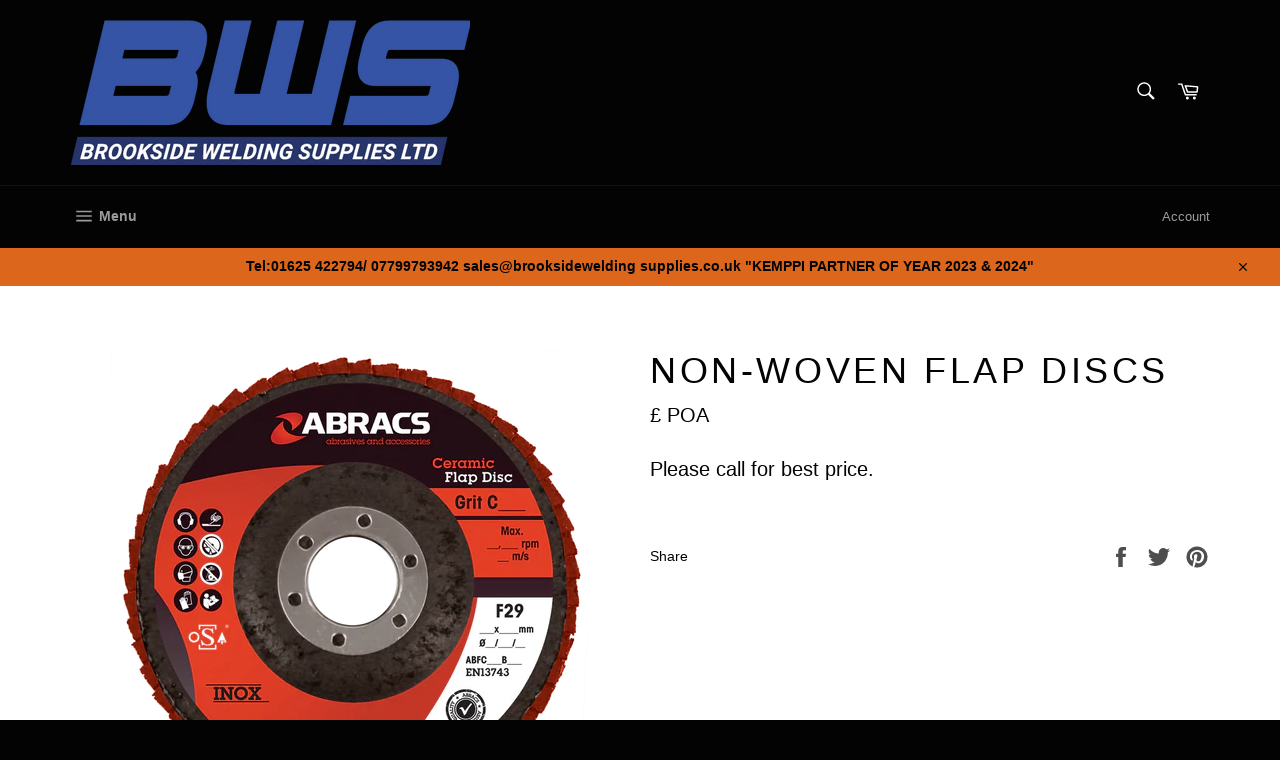

--- FILE ---
content_type: text/html; charset=utf-8
request_url: https://www.brooksideweldingsupplies.co.uk/products/flap-discs-ceramic
body_size: 47931
content:
<!doctype html>
<html class="no-js" lang="en">
<head>

  <meta charset="utf-8">
  <meta http-equiv="X-UA-Compatible" content="IE=edge,chrome=1">
  <meta name="viewport" content="width=device-width,initial-scale=1">
  <meta name="theme-color" content="#030303">

  

  <link rel="canonical" href="https://www.brooksideweldingsupplies.co.uk/products/flap-discs-ceramic">
  <title>
  Non-Woven Flap Discs &ndash; Brookside Welding Supplies Ltd
  </title>

  

  <!-- /snippets/social-meta-tags.liquid -->




<meta property="og:site_name" content="Brookside Welding Supplies Ltd">
<meta property="og:url" content="https://www.brooksideweldingsupplies.co.uk/products/flap-discs-ceramic">
<meta property="og:title" content="Non-Woven Flap Discs">
<meta property="og:type" content="product">
<meta property="og:description" content=" ">

  <meta property="og:price:amount" content="0.00">
  <meta property="og:price:currency" content="GBP">

<meta property="og:image" content="http://www.brooksideweldingsupplies.co.uk/cdn/shop/products/abrflapcer_1200x1200.webp?v=1672774753">
<meta property="og:image:secure_url" content="https://www.brooksideweldingsupplies.co.uk/cdn/shop/products/abrflapcer_1200x1200.webp?v=1672774753">


  <meta name="twitter:site" content="@ltdbrookside">

<meta name="twitter:card" content="summary_large_image">
<meta name="twitter:title" content="Non-Woven Flap Discs">
<meta name="twitter:description" content=" ">

  <style data-shopify>
  :root {
    --color-body-text: #030303;
    --color-body: #fff;
  }
</style>


  <script>
    document.documentElement.className = document.documentElement.className.replace('no-js', 'js');
  </script>

  <link href="//www.brooksideweldingsupplies.co.uk/cdn/shop/t/6/assets/theme.scss.css?v=160469643540379965581769201471" rel="stylesheet" type="text/css" media="all" />

  <script>
    window.theme = window.theme || {};

    theme.strings = {
      stockAvailable: "1 available",
      addToCart: "Add to Cart",
      soldOut: "Sold Out",
      unavailable: "Unavailable",
      noStockAvailable: "The item could not be added to your cart because there are not enough in stock.",
      willNotShipUntil: "Will not ship until [date]",
      willBeInStockAfter: "Will be in stock after [date]",
      totalCartDiscount: "You're saving [savings]",
      addressError: "Error looking up that address",
      addressNoResults: "No results for that address",
      addressQueryLimit: "You have exceeded the Google API usage limit. Consider upgrading to a \u003ca href=\"https:\/\/developers.google.com\/maps\/premium\/usage-limits\"\u003ePremium Plan\u003c\/a\u003e.",
      authError: "There was a problem authenticating your Google Maps API Key.",
      slideNumber: "Slide [slide_number], current"
    };</script>

  <script src="//www.brooksideweldingsupplies.co.uk/cdn/shop/t/6/assets/lazysizes.min.js?v=56045284683979784691653935481" async="async"></script>

  

  <script src="//www.brooksideweldingsupplies.co.uk/cdn/shop/t/6/assets/vendor.js?v=59352919779726365461653935482" defer="defer"></script>

  
    <script>
      window.theme = window.theme || {};
      theme.moneyFormat = "£{{amount}}";
    </script>
  

  <script src="//www.brooksideweldingsupplies.co.uk/cdn/shop/t/6/assets/theme.js?v=171366231195154451781653935481" defer="defer"></script>

  <script>window.performance && window.performance.mark && window.performance.mark('shopify.content_for_header.start');</script><meta name="google-site-verification" content="JbcGQfjgB74q1I_6CRGMhNzPDoCKHTutf1_omRUjljQ">
<meta id="shopify-digital-wallet" name="shopify-digital-wallet" content="/51583058084/digital_wallets/dialog">
<meta name="shopify-checkout-api-token" content="c156645930b114f2d5d744809d2094a0">
<meta id="in-context-paypal-metadata" data-shop-id="51583058084" data-venmo-supported="false" data-environment="production" data-locale="en_US" data-paypal-v4="true" data-currency="GBP">
<link rel="alternate" type="application/json+oembed" href="https://www.brooksideweldingsupplies.co.uk/products/flap-discs-ceramic.oembed">
<script async="async" src="/checkouts/internal/preloads.js?locale=en-GB"></script>
<link rel="preconnect" href="https://shop.app" crossorigin="anonymous">
<script async="async" src="https://shop.app/checkouts/internal/preloads.js?locale=en-GB&shop_id=51583058084" crossorigin="anonymous"></script>
<script id="apple-pay-shop-capabilities" type="application/json">{"shopId":51583058084,"countryCode":"GB","currencyCode":"GBP","merchantCapabilities":["supports3DS"],"merchantId":"gid:\/\/shopify\/Shop\/51583058084","merchantName":"Brookside Welding Supplies Ltd","requiredBillingContactFields":["postalAddress","email","phone"],"requiredShippingContactFields":["postalAddress","email","phone"],"shippingType":"shipping","supportedNetworks":["visa","maestro","masterCard","amex","discover","elo"],"total":{"type":"pending","label":"Brookside Welding Supplies Ltd","amount":"1.00"},"shopifyPaymentsEnabled":true,"supportsSubscriptions":true}</script>
<script id="shopify-features" type="application/json">{"accessToken":"c156645930b114f2d5d744809d2094a0","betas":["rich-media-storefront-analytics"],"domain":"www.brooksideweldingsupplies.co.uk","predictiveSearch":true,"shopId":51583058084,"locale":"en"}</script>
<script>var Shopify = Shopify || {};
Shopify.shop = "brooksideweldingsupplies.myshopify.com";
Shopify.locale = "en";
Shopify.currency = {"active":"GBP","rate":"1.0"};
Shopify.country = "GB";
Shopify.theme = {"name":"Venture","id":130228650148,"schema_name":"Venture","schema_version":"12.6.1","theme_store_id":775,"role":"main"};
Shopify.theme.handle = "null";
Shopify.theme.style = {"id":null,"handle":null};
Shopify.cdnHost = "www.brooksideweldingsupplies.co.uk/cdn";
Shopify.routes = Shopify.routes || {};
Shopify.routes.root = "/";</script>
<script type="module">!function(o){(o.Shopify=o.Shopify||{}).modules=!0}(window);</script>
<script>!function(o){function n(){var o=[];function n(){o.push(Array.prototype.slice.apply(arguments))}return n.q=o,n}var t=o.Shopify=o.Shopify||{};t.loadFeatures=n(),t.autoloadFeatures=n()}(window);</script>
<script>
  window.ShopifyPay = window.ShopifyPay || {};
  window.ShopifyPay.apiHost = "shop.app\/pay";
  window.ShopifyPay.redirectState = null;
</script>
<script id="shop-js-analytics" type="application/json">{"pageType":"product"}</script>
<script defer="defer" async type="module" src="//www.brooksideweldingsupplies.co.uk/cdn/shopifycloud/shop-js/modules/v2/client.init-shop-cart-sync_BT-GjEfc.en.esm.js"></script>
<script defer="defer" async type="module" src="//www.brooksideweldingsupplies.co.uk/cdn/shopifycloud/shop-js/modules/v2/chunk.common_D58fp_Oc.esm.js"></script>
<script defer="defer" async type="module" src="//www.brooksideweldingsupplies.co.uk/cdn/shopifycloud/shop-js/modules/v2/chunk.modal_xMitdFEc.esm.js"></script>
<script type="module">
  await import("//www.brooksideweldingsupplies.co.uk/cdn/shopifycloud/shop-js/modules/v2/client.init-shop-cart-sync_BT-GjEfc.en.esm.js");
await import("//www.brooksideweldingsupplies.co.uk/cdn/shopifycloud/shop-js/modules/v2/chunk.common_D58fp_Oc.esm.js");
await import("//www.brooksideweldingsupplies.co.uk/cdn/shopifycloud/shop-js/modules/v2/chunk.modal_xMitdFEc.esm.js");

  window.Shopify.SignInWithShop?.initShopCartSync?.({"fedCMEnabled":true,"windoidEnabled":true});

</script>
<script>
  window.Shopify = window.Shopify || {};
  if (!window.Shopify.featureAssets) window.Shopify.featureAssets = {};
  window.Shopify.featureAssets['shop-js'] = {"shop-cart-sync":["modules/v2/client.shop-cart-sync_DZOKe7Ll.en.esm.js","modules/v2/chunk.common_D58fp_Oc.esm.js","modules/v2/chunk.modal_xMitdFEc.esm.js"],"init-fed-cm":["modules/v2/client.init-fed-cm_B6oLuCjv.en.esm.js","modules/v2/chunk.common_D58fp_Oc.esm.js","modules/v2/chunk.modal_xMitdFEc.esm.js"],"shop-cash-offers":["modules/v2/client.shop-cash-offers_D2sdYoxE.en.esm.js","modules/v2/chunk.common_D58fp_Oc.esm.js","modules/v2/chunk.modal_xMitdFEc.esm.js"],"shop-login-button":["modules/v2/client.shop-login-button_QeVjl5Y3.en.esm.js","modules/v2/chunk.common_D58fp_Oc.esm.js","modules/v2/chunk.modal_xMitdFEc.esm.js"],"pay-button":["modules/v2/client.pay-button_DXTOsIq6.en.esm.js","modules/v2/chunk.common_D58fp_Oc.esm.js","modules/v2/chunk.modal_xMitdFEc.esm.js"],"shop-button":["modules/v2/client.shop-button_DQZHx9pm.en.esm.js","modules/v2/chunk.common_D58fp_Oc.esm.js","modules/v2/chunk.modal_xMitdFEc.esm.js"],"avatar":["modules/v2/client.avatar_BTnouDA3.en.esm.js"],"init-windoid":["modules/v2/client.init-windoid_CR1B-cfM.en.esm.js","modules/v2/chunk.common_D58fp_Oc.esm.js","modules/v2/chunk.modal_xMitdFEc.esm.js"],"init-shop-for-new-customer-accounts":["modules/v2/client.init-shop-for-new-customer-accounts_C_vY_xzh.en.esm.js","modules/v2/client.shop-login-button_QeVjl5Y3.en.esm.js","modules/v2/chunk.common_D58fp_Oc.esm.js","modules/v2/chunk.modal_xMitdFEc.esm.js"],"init-shop-email-lookup-coordinator":["modules/v2/client.init-shop-email-lookup-coordinator_BI7n9ZSv.en.esm.js","modules/v2/chunk.common_D58fp_Oc.esm.js","modules/v2/chunk.modal_xMitdFEc.esm.js"],"init-shop-cart-sync":["modules/v2/client.init-shop-cart-sync_BT-GjEfc.en.esm.js","modules/v2/chunk.common_D58fp_Oc.esm.js","modules/v2/chunk.modal_xMitdFEc.esm.js"],"shop-toast-manager":["modules/v2/client.shop-toast-manager_DiYdP3xc.en.esm.js","modules/v2/chunk.common_D58fp_Oc.esm.js","modules/v2/chunk.modal_xMitdFEc.esm.js"],"init-customer-accounts":["modules/v2/client.init-customer-accounts_D9ZNqS-Q.en.esm.js","modules/v2/client.shop-login-button_QeVjl5Y3.en.esm.js","modules/v2/chunk.common_D58fp_Oc.esm.js","modules/v2/chunk.modal_xMitdFEc.esm.js"],"init-customer-accounts-sign-up":["modules/v2/client.init-customer-accounts-sign-up_iGw4briv.en.esm.js","modules/v2/client.shop-login-button_QeVjl5Y3.en.esm.js","modules/v2/chunk.common_D58fp_Oc.esm.js","modules/v2/chunk.modal_xMitdFEc.esm.js"],"shop-follow-button":["modules/v2/client.shop-follow-button_CqMgW2wH.en.esm.js","modules/v2/chunk.common_D58fp_Oc.esm.js","modules/v2/chunk.modal_xMitdFEc.esm.js"],"checkout-modal":["modules/v2/client.checkout-modal_xHeaAweL.en.esm.js","modules/v2/chunk.common_D58fp_Oc.esm.js","modules/v2/chunk.modal_xMitdFEc.esm.js"],"shop-login":["modules/v2/client.shop-login_D91U-Q7h.en.esm.js","modules/v2/chunk.common_D58fp_Oc.esm.js","modules/v2/chunk.modal_xMitdFEc.esm.js"],"lead-capture":["modules/v2/client.lead-capture_BJmE1dJe.en.esm.js","modules/v2/chunk.common_D58fp_Oc.esm.js","modules/v2/chunk.modal_xMitdFEc.esm.js"],"payment-terms":["modules/v2/client.payment-terms_Ci9AEqFq.en.esm.js","modules/v2/chunk.common_D58fp_Oc.esm.js","modules/v2/chunk.modal_xMitdFEc.esm.js"]};
</script>
<script>(function() {
  var isLoaded = false;
  function asyncLoad() {
    if (isLoaded) return;
    isLoaded = true;
    var urls = ["https:\/\/ecommplugins-scripts.trustpilot.com\/v2.1\/js\/header.min.js?settings=eyJrZXkiOiJ0cDZSZWxhMEdGNEJiN1hCIn0=\u0026v=2.5\u0026shop=brooksideweldingsupplies.myshopify.com","https:\/\/ecommplugins-trustboxsettings.trustpilot.com\/brooksideweldingsupplies.myshopify.com.js?settings=1706655240743\u0026shop=brooksideweldingsupplies.myshopify.com"];
    for (var i = 0; i < urls.length; i++) {
      var s = document.createElement('script');
      s.type = 'text/javascript';
      s.async = true;
      s.src = urls[i];
      var x = document.getElementsByTagName('script')[0];
      x.parentNode.insertBefore(s, x);
    }
  };
  if(window.attachEvent) {
    window.attachEvent('onload', asyncLoad);
  } else {
    window.addEventListener('load', asyncLoad, false);
  }
})();</script>
<script id="__st">var __st={"a":51583058084,"offset":0,"reqid":"fa00beec-942d-4620-92cf-c57f7cbe0140-1769412367","pageurl":"www.brooksideweldingsupplies.co.uk\/products\/flap-discs-ceramic","u":"aa9cecaeb2a5","p":"product","rtyp":"product","rid":7520877248676};</script>
<script>window.ShopifyPaypalV4VisibilityTracking = true;</script>
<script id="captcha-bootstrap">!function(){'use strict';const t='contact',e='account',n='new_comment',o=[[t,t],['blogs',n],['comments',n],[t,'customer']],c=[[e,'customer_login'],[e,'guest_login'],[e,'recover_customer_password'],[e,'create_customer']],r=t=>t.map((([t,e])=>`form[action*='/${t}']:not([data-nocaptcha='true']) input[name='form_type'][value='${e}']`)).join(','),a=t=>()=>t?[...document.querySelectorAll(t)].map((t=>t.form)):[];function s(){const t=[...o],e=r(t);return a(e)}const i='password',u='form_key',d=['recaptcha-v3-token','g-recaptcha-response','h-captcha-response',i],f=()=>{try{return window.sessionStorage}catch{return}},m='__shopify_v',_=t=>t.elements[u];function p(t,e,n=!1){try{const o=window.sessionStorage,c=JSON.parse(o.getItem(e)),{data:r}=function(t){const{data:e,action:n}=t;return t[m]||n?{data:e,action:n}:{data:t,action:n}}(c);for(const[e,n]of Object.entries(r))t.elements[e]&&(t.elements[e].value=n);n&&o.removeItem(e)}catch(o){console.error('form repopulation failed',{error:o})}}const l='form_type',E='cptcha';function T(t){t.dataset[E]=!0}const w=window,h=w.document,L='Shopify',v='ce_forms',y='captcha';let A=!1;((t,e)=>{const n=(g='f06e6c50-85a8-45c8-87d0-21a2b65856fe',I='https://cdn.shopify.com/shopifycloud/storefront-forms-hcaptcha/ce_storefront_forms_captcha_hcaptcha.v1.5.2.iife.js',D={infoText:'Protected by hCaptcha',privacyText:'Privacy',termsText:'Terms'},(t,e,n)=>{const o=w[L][v],c=o.bindForm;if(c)return c(t,g,e,D).then(n);var r;o.q.push([[t,g,e,D],n]),r=I,A||(h.body.append(Object.assign(h.createElement('script'),{id:'captcha-provider',async:!0,src:r})),A=!0)});var g,I,D;w[L]=w[L]||{},w[L][v]=w[L][v]||{},w[L][v].q=[],w[L][y]=w[L][y]||{},w[L][y].protect=function(t,e){n(t,void 0,e),T(t)},Object.freeze(w[L][y]),function(t,e,n,w,h,L){const[v,y,A,g]=function(t,e,n){const i=e?o:[],u=t?c:[],d=[...i,...u],f=r(d),m=r(i),_=r(d.filter((([t,e])=>n.includes(e))));return[a(f),a(m),a(_),s()]}(w,h,L),I=t=>{const e=t.target;return e instanceof HTMLFormElement?e:e&&e.form},D=t=>v().includes(t);t.addEventListener('submit',(t=>{const e=I(t);if(!e)return;const n=D(e)&&!e.dataset.hcaptchaBound&&!e.dataset.recaptchaBound,o=_(e),c=g().includes(e)&&(!o||!o.value);(n||c)&&t.preventDefault(),c&&!n&&(function(t){try{if(!f())return;!function(t){const e=f();if(!e)return;const n=_(t);if(!n)return;const o=n.value;o&&e.removeItem(o)}(t);const e=Array.from(Array(32),(()=>Math.random().toString(36)[2])).join('');!function(t,e){_(t)||t.append(Object.assign(document.createElement('input'),{type:'hidden',name:u})),t.elements[u].value=e}(t,e),function(t,e){const n=f();if(!n)return;const o=[...t.querySelectorAll(`input[type='${i}']`)].map((({name:t})=>t)),c=[...d,...o],r={};for(const[a,s]of new FormData(t).entries())c.includes(a)||(r[a]=s);n.setItem(e,JSON.stringify({[m]:1,action:t.action,data:r}))}(t,e)}catch(e){console.error('failed to persist form',e)}}(e),e.submit())}));const S=(t,e)=>{t&&!t.dataset[E]&&(n(t,e.some((e=>e===t))),T(t))};for(const o of['focusin','change'])t.addEventListener(o,(t=>{const e=I(t);D(e)&&S(e,y())}));const B=e.get('form_key'),M=e.get(l),P=B&&M;t.addEventListener('DOMContentLoaded',(()=>{const t=y();if(P)for(const e of t)e.elements[l].value===M&&p(e,B);[...new Set([...A(),...v().filter((t=>'true'===t.dataset.shopifyCaptcha))])].forEach((e=>S(e,t)))}))}(h,new URLSearchParams(w.location.search),n,t,e,['guest_login'])})(!0,!0)}();</script>
<script integrity="sha256-4kQ18oKyAcykRKYeNunJcIwy7WH5gtpwJnB7kiuLZ1E=" data-source-attribution="shopify.loadfeatures" defer="defer" src="//www.brooksideweldingsupplies.co.uk/cdn/shopifycloud/storefront/assets/storefront/load_feature-a0a9edcb.js" crossorigin="anonymous"></script>
<script crossorigin="anonymous" defer="defer" src="//www.brooksideweldingsupplies.co.uk/cdn/shopifycloud/storefront/assets/shopify_pay/storefront-65b4c6d7.js?v=20250812"></script>
<script data-source-attribution="shopify.dynamic_checkout.dynamic.init">var Shopify=Shopify||{};Shopify.PaymentButton=Shopify.PaymentButton||{isStorefrontPortableWallets:!0,init:function(){window.Shopify.PaymentButton.init=function(){};var t=document.createElement("script");t.src="https://www.brooksideweldingsupplies.co.uk/cdn/shopifycloud/portable-wallets/latest/portable-wallets.en.js",t.type="module",document.head.appendChild(t)}};
</script>
<script data-source-attribution="shopify.dynamic_checkout.buyer_consent">
  function portableWalletsHideBuyerConsent(e){var t=document.getElementById("shopify-buyer-consent"),n=document.getElementById("shopify-subscription-policy-button");t&&n&&(t.classList.add("hidden"),t.setAttribute("aria-hidden","true"),n.removeEventListener("click",e))}function portableWalletsShowBuyerConsent(e){var t=document.getElementById("shopify-buyer-consent"),n=document.getElementById("shopify-subscription-policy-button");t&&n&&(t.classList.remove("hidden"),t.removeAttribute("aria-hidden"),n.addEventListener("click",e))}window.Shopify?.PaymentButton&&(window.Shopify.PaymentButton.hideBuyerConsent=portableWalletsHideBuyerConsent,window.Shopify.PaymentButton.showBuyerConsent=portableWalletsShowBuyerConsent);
</script>
<script data-source-attribution="shopify.dynamic_checkout.cart.bootstrap">document.addEventListener("DOMContentLoaded",(function(){function t(){return document.querySelector("shopify-accelerated-checkout-cart, shopify-accelerated-checkout")}if(t())Shopify.PaymentButton.init();else{new MutationObserver((function(e,n){t()&&(Shopify.PaymentButton.init(),n.disconnect())})).observe(document.body,{childList:!0,subtree:!0})}}));
</script>
<link id="shopify-accelerated-checkout-styles" rel="stylesheet" media="screen" href="https://www.brooksideweldingsupplies.co.uk/cdn/shopifycloud/portable-wallets/latest/accelerated-checkout-backwards-compat.css" crossorigin="anonymous">
<style id="shopify-accelerated-checkout-cart">
        #shopify-buyer-consent {
  margin-top: 1em;
  display: inline-block;
  width: 100%;
}

#shopify-buyer-consent.hidden {
  display: none;
}

#shopify-subscription-policy-button {
  background: none;
  border: none;
  padding: 0;
  text-decoration: underline;
  font-size: inherit;
  cursor: pointer;
}

#shopify-subscription-policy-button::before {
  box-shadow: none;
}

      </style>

<script>window.performance && window.performance.mark && window.performance.mark('shopify.content_for_header.end');</script>
<link href="https://monorail-edge.shopifysvc.com" rel="dns-prefetch">
<script>(function(){if ("sendBeacon" in navigator && "performance" in window) {try {var session_token_from_headers = performance.getEntriesByType('navigation')[0].serverTiming.find(x => x.name == '_s').description;} catch {var session_token_from_headers = undefined;}var session_cookie_matches = document.cookie.match(/_shopify_s=([^;]*)/);var session_token_from_cookie = session_cookie_matches && session_cookie_matches.length === 2 ? session_cookie_matches[1] : "";var session_token = session_token_from_headers || session_token_from_cookie || "";function handle_abandonment_event(e) {var entries = performance.getEntries().filter(function(entry) {return /monorail-edge.shopifysvc.com/.test(entry.name);});if (!window.abandonment_tracked && entries.length === 0) {window.abandonment_tracked = true;var currentMs = Date.now();var navigation_start = performance.timing.navigationStart;var payload = {shop_id: 51583058084,url: window.location.href,navigation_start,duration: currentMs - navigation_start,session_token,page_type: "product"};window.navigator.sendBeacon("https://monorail-edge.shopifysvc.com/v1/produce", JSON.stringify({schema_id: "online_store_buyer_site_abandonment/1.1",payload: payload,metadata: {event_created_at_ms: currentMs,event_sent_at_ms: currentMs}}));}}window.addEventListener('pagehide', handle_abandonment_event);}}());</script>
<script id="web-pixels-manager-setup">(function e(e,d,r,n,o){if(void 0===o&&(o={}),!Boolean(null===(a=null===(i=window.Shopify)||void 0===i?void 0:i.analytics)||void 0===a?void 0:a.replayQueue)){var i,a;window.Shopify=window.Shopify||{};var t=window.Shopify;t.analytics=t.analytics||{};var s=t.analytics;s.replayQueue=[],s.publish=function(e,d,r){return s.replayQueue.push([e,d,r]),!0};try{self.performance.mark("wpm:start")}catch(e){}var l=function(){var e={modern:/Edge?\/(1{2}[4-9]|1[2-9]\d|[2-9]\d{2}|\d{4,})\.\d+(\.\d+|)|Firefox\/(1{2}[4-9]|1[2-9]\d|[2-9]\d{2}|\d{4,})\.\d+(\.\d+|)|Chrom(ium|e)\/(9{2}|\d{3,})\.\d+(\.\d+|)|(Maci|X1{2}).+ Version\/(15\.\d+|(1[6-9]|[2-9]\d|\d{3,})\.\d+)([,.]\d+|)( \(\w+\)|)( Mobile\/\w+|) Safari\/|Chrome.+OPR\/(9{2}|\d{3,})\.\d+\.\d+|(CPU[ +]OS|iPhone[ +]OS|CPU[ +]iPhone|CPU IPhone OS|CPU iPad OS)[ +]+(15[._]\d+|(1[6-9]|[2-9]\d|\d{3,})[._]\d+)([._]\d+|)|Android:?[ /-](13[3-9]|1[4-9]\d|[2-9]\d{2}|\d{4,})(\.\d+|)(\.\d+|)|Android.+Firefox\/(13[5-9]|1[4-9]\d|[2-9]\d{2}|\d{4,})\.\d+(\.\d+|)|Android.+Chrom(ium|e)\/(13[3-9]|1[4-9]\d|[2-9]\d{2}|\d{4,})\.\d+(\.\d+|)|SamsungBrowser\/([2-9]\d|\d{3,})\.\d+/,legacy:/Edge?\/(1[6-9]|[2-9]\d|\d{3,})\.\d+(\.\d+|)|Firefox\/(5[4-9]|[6-9]\d|\d{3,})\.\d+(\.\d+|)|Chrom(ium|e)\/(5[1-9]|[6-9]\d|\d{3,})\.\d+(\.\d+|)([\d.]+$|.*Safari\/(?![\d.]+ Edge\/[\d.]+$))|(Maci|X1{2}).+ Version\/(10\.\d+|(1[1-9]|[2-9]\d|\d{3,})\.\d+)([,.]\d+|)( \(\w+\)|)( Mobile\/\w+|) Safari\/|Chrome.+OPR\/(3[89]|[4-9]\d|\d{3,})\.\d+\.\d+|(CPU[ +]OS|iPhone[ +]OS|CPU[ +]iPhone|CPU IPhone OS|CPU iPad OS)[ +]+(10[._]\d+|(1[1-9]|[2-9]\d|\d{3,})[._]\d+)([._]\d+|)|Android:?[ /-](13[3-9]|1[4-9]\d|[2-9]\d{2}|\d{4,})(\.\d+|)(\.\d+|)|Mobile Safari.+OPR\/([89]\d|\d{3,})\.\d+\.\d+|Android.+Firefox\/(13[5-9]|1[4-9]\d|[2-9]\d{2}|\d{4,})\.\d+(\.\d+|)|Android.+Chrom(ium|e)\/(13[3-9]|1[4-9]\d|[2-9]\d{2}|\d{4,})\.\d+(\.\d+|)|Android.+(UC? ?Browser|UCWEB|U3)[ /]?(15\.([5-9]|\d{2,})|(1[6-9]|[2-9]\d|\d{3,})\.\d+)\.\d+|SamsungBrowser\/(5\.\d+|([6-9]|\d{2,})\.\d+)|Android.+MQ{2}Browser\/(14(\.(9|\d{2,})|)|(1[5-9]|[2-9]\d|\d{3,})(\.\d+|))(\.\d+|)|K[Aa][Ii]OS\/(3\.\d+|([4-9]|\d{2,})\.\d+)(\.\d+|)/},d=e.modern,r=e.legacy,n=navigator.userAgent;return n.match(d)?"modern":n.match(r)?"legacy":"unknown"}(),u="modern"===l?"modern":"legacy",c=(null!=n?n:{modern:"",legacy:""})[u],f=function(e){return[e.baseUrl,"/wpm","/b",e.hashVersion,"modern"===e.buildTarget?"m":"l",".js"].join("")}({baseUrl:d,hashVersion:r,buildTarget:u}),m=function(e){var d=e.version,r=e.bundleTarget,n=e.surface,o=e.pageUrl,i=e.monorailEndpoint;return{emit:function(e){var a=e.status,t=e.errorMsg,s=(new Date).getTime(),l=JSON.stringify({metadata:{event_sent_at_ms:s},events:[{schema_id:"web_pixels_manager_load/3.1",payload:{version:d,bundle_target:r,page_url:o,status:a,surface:n,error_msg:t},metadata:{event_created_at_ms:s}}]});if(!i)return console&&console.warn&&console.warn("[Web Pixels Manager] No Monorail endpoint provided, skipping logging."),!1;try{return self.navigator.sendBeacon.bind(self.navigator)(i,l)}catch(e){}var u=new XMLHttpRequest;try{return u.open("POST",i,!0),u.setRequestHeader("Content-Type","text/plain"),u.send(l),!0}catch(e){return console&&console.warn&&console.warn("[Web Pixels Manager] Got an unhandled error while logging to Monorail."),!1}}}}({version:r,bundleTarget:l,surface:e.surface,pageUrl:self.location.href,monorailEndpoint:e.monorailEndpoint});try{o.browserTarget=l,function(e){var d=e.src,r=e.async,n=void 0===r||r,o=e.onload,i=e.onerror,a=e.sri,t=e.scriptDataAttributes,s=void 0===t?{}:t,l=document.createElement("script"),u=document.querySelector("head"),c=document.querySelector("body");if(l.async=n,l.src=d,a&&(l.integrity=a,l.crossOrigin="anonymous"),s)for(var f in s)if(Object.prototype.hasOwnProperty.call(s,f))try{l.dataset[f]=s[f]}catch(e){}if(o&&l.addEventListener("load",o),i&&l.addEventListener("error",i),u)u.appendChild(l);else{if(!c)throw new Error("Did not find a head or body element to append the script");c.appendChild(l)}}({src:f,async:!0,onload:function(){if(!function(){var e,d;return Boolean(null===(d=null===(e=window.Shopify)||void 0===e?void 0:e.analytics)||void 0===d?void 0:d.initialized)}()){var d=window.webPixelsManager.init(e)||void 0;if(d){var r=window.Shopify.analytics;r.replayQueue.forEach((function(e){var r=e[0],n=e[1],o=e[2];d.publishCustomEvent(r,n,o)})),r.replayQueue=[],r.publish=d.publishCustomEvent,r.visitor=d.visitor,r.initialized=!0}}},onerror:function(){return m.emit({status:"failed",errorMsg:"".concat(f," has failed to load")})},sri:function(e){var d=/^sha384-[A-Za-z0-9+/=]+$/;return"string"==typeof e&&d.test(e)}(c)?c:"",scriptDataAttributes:o}),m.emit({status:"loading"})}catch(e){m.emit({status:"failed",errorMsg:(null==e?void 0:e.message)||"Unknown error"})}}})({shopId: 51583058084,storefrontBaseUrl: "https://www.brooksideweldingsupplies.co.uk",extensionsBaseUrl: "https://extensions.shopifycdn.com/cdn/shopifycloud/web-pixels-manager",monorailEndpoint: "https://monorail-edge.shopifysvc.com/unstable/produce_batch",surface: "storefront-renderer",enabledBetaFlags: ["2dca8a86"],webPixelsConfigList: [{"id":"583696548","configuration":"{\"config\":\"{\\\"pixel_id\\\":\\\"G-69XJHBFR49\\\",\\\"target_country\\\":\\\"GB\\\",\\\"gtag_events\\\":[{\\\"type\\\":\\\"begin_checkout\\\",\\\"action_label\\\":\\\"G-69XJHBFR49\\\"},{\\\"type\\\":\\\"search\\\",\\\"action_label\\\":\\\"G-69XJHBFR49\\\"},{\\\"type\\\":\\\"view_item\\\",\\\"action_label\\\":[\\\"G-69XJHBFR49\\\",\\\"MC-9VLBL1Z45F\\\"]},{\\\"type\\\":\\\"purchase\\\",\\\"action_label\\\":[\\\"G-69XJHBFR49\\\",\\\"MC-9VLBL1Z45F\\\"]},{\\\"type\\\":\\\"page_view\\\",\\\"action_label\\\":[\\\"G-69XJHBFR49\\\",\\\"MC-9VLBL1Z45F\\\"]},{\\\"type\\\":\\\"add_payment_info\\\",\\\"action_label\\\":\\\"G-69XJHBFR49\\\"},{\\\"type\\\":\\\"add_to_cart\\\",\\\"action_label\\\":\\\"G-69XJHBFR49\\\"}],\\\"enable_monitoring_mode\\\":false}\"}","eventPayloadVersion":"v1","runtimeContext":"OPEN","scriptVersion":"b2a88bafab3e21179ed38636efcd8a93","type":"APP","apiClientId":1780363,"privacyPurposes":[],"dataSharingAdjustments":{"protectedCustomerApprovalScopes":["read_customer_address","read_customer_email","read_customer_name","read_customer_personal_data","read_customer_phone"]}},{"id":"shopify-app-pixel","configuration":"{}","eventPayloadVersion":"v1","runtimeContext":"STRICT","scriptVersion":"0450","apiClientId":"shopify-pixel","type":"APP","privacyPurposes":["ANALYTICS","MARKETING"]},{"id":"shopify-custom-pixel","eventPayloadVersion":"v1","runtimeContext":"LAX","scriptVersion":"0450","apiClientId":"shopify-pixel","type":"CUSTOM","privacyPurposes":["ANALYTICS","MARKETING"]}],isMerchantRequest: false,initData: {"shop":{"name":"Brookside Welding Supplies Ltd","paymentSettings":{"currencyCode":"GBP"},"myshopifyDomain":"brooksideweldingsupplies.myshopify.com","countryCode":"GB","storefrontUrl":"https:\/\/www.brooksideweldingsupplies.co.uk"},"customer":null,"cart":null,"checkout":null,"productVariants":[{"price":{"amount":0.0,"currencyCode":"GBP"},"product":{"title":"Non-Woven Flap Discs","vendor":"ABRACS","id":"7520877248676","untranslatedTitle":"Non-Woven Flap Discs","url":"\/products\/flap-discs-ceramic","type":""},"id":"43065541230756","image":{"src":"\/\/www.brooksideweldingsupplies.co.uk\/cdn\/shop\/products\/abrflapcer.webp?v=1672774753"},"sku":"","title":"Default Title","untranslatedTitle":"Default Title"}],"purchasingCompany":null},},"https://www.brooksideweldingsupplies.co.uk/cdn","fcfee988w5aeb613cpc8e4bc33m6693e112",{"modern":"","legacy":""},{"shopId":"51583058084","storefrontBaseUrl":"https:\/\/www.brooksideweldingsupplies.co.uk","extensionBaseUrl":"https:\/\/extensions.shopifycdn.com\/cdn\/shopifycloud\/web-pixels-manager","surface":"storefront-renderer","enabledBetaFlags":"[\"2dca8a86\"]","isMerchantRequest":"false","hashVersion":"fcfee988w5aeb613cpc8e4bc33m6693e112","publish":"custom","events":"[[\"page_viewed\",{}],[\"product_viewed\",{\"productVariant\":{\"price\":{\"amount\":0.0,\"currencyCode\":\"GBP\"},\"product\":{\"title\":\"Non-Woven Flap Discs\",\"vendor\":\"ABRACS\",\"id\":\"7520877248676\",\"untranslatedTitle\":\"Non-Woven Flap Discs\",\"url\":\"\/products\/flap-discs-ceramic\",\"type\":\"\"},\"id\":\"43065541230756\",\"image\":{\"src\":\"\/\/www.brooksideweldingsupplies.co.uk\/cdn\/shop\/products\/abrflapcer.webp?v=1672774753\"},\"sku\":\"\",\"title\":\"Default Title\",\"untranslatedTitle\":\"Default Title\"}}]]"});</script><script>
  window.ShopifyAnalytics = window.ShopifyAnalytics || {};
  window.ShopifyAnalytics.meta = window.ShopifyAnalytics.meta || {};
  window.ShopifyAnalytics.meta.currency = 'GBP';
  var meta = {"product":{"id":7520877248676,"gid":"gid:\/\/shopify\/Product\/7520877248676","vendor":"ABRACS","type":"","handle":"flap-discs-ceramic","variants":[{"id":43065541230756,"price":0,"name":"Non-Woven Flap Discs","public_title":null,"sku":""}],"remote":false},"page":{"pageType":"product","resourceType":"product","resourceId":7520877248676,"requestId":"fa00beec-942d-4620-92cf-c57f7cbe0140-1769412367"}};
  for (var attr in meta) {
    window.ShopifyAnalytics.meta[attr] = meta[attr];
  }
</script>
<script class="analytics">
  (function () {
    var customDocumentWrite = function(content) {
      var jquery = null;

      if (window.jQuery) {
        jquery = window.jQuery;
      } else if (window.Checkout && window.Checkout.$) {
        jquery = window.Checkout.$;
      }

      if (jquery) {
        jquery('body').append(content);
      }
    };

    var hasLoggedConversion = function(token) {
      if (token) {
        return document.cookie.indexOf('loggedConversion=' + token) !== -1;
      }
      return false;
    }

    var setCookieIfConversion = function(token) {
      if (token) {
        var twoMonthsFromNow = new Date(Date.now());
        twoMonthsFromNow.setMonth(twoMonthsFromNow.getMonth() + 2);

        document.cookie = 'loggedConversion=' + token + '; expires=' + twoMonthsFromNow;
      }
    }

    var trekkie = window.ShopifyAnalytics.lib = window.trekkie = window.trekkie || [];
    if (trekkie.integrations) {
      return;
    }
    trekkie.methods = [
      'identify',
      'page',
      'ready',
      'track',
      'trackForm',
      'trackLink'
    ];
    trekkie.factory = function(method) {
      return function() {
        var args = Array.prototype.slice.call(arguments);
        args.unshift(method);
        trekkie.push(args);
        return trekkie;
      };
    };
    for (var i = 0; i < trekkie.methods.length; i++) {
      var key = trekkie.methods[i];
      trekkie[key] = trekkie.factory(key);
    }
    trekkie.load = function(config) {
      trekkie.config = config || {};
      trekkie.config.initialDocumentCookie = document.cookie;
      var first = document.getElementsByTagName('script')[0];
      var script = document.createElement('script');
      script.type = 'text/javascript';
      script.onerror = function(e) {
        var scriptFallback = document.createElement('script');
        scriptFallback.type = 'text/javascript';
        scriptFallback.onerror = function(error) {
                var Monorail = {
      produce: function produce(monorailDomain, schemaId, payload) {
        var currentMs = new Date().getTime();
        var event = {
          schema_id: schemaId,
          payload: payload,
          metadata: {
            event_created_at_ms: currentMs,
            event_sent_at_ms: currentMs
          }
        };
        return Monorail.sendRequest("https://" + monorailDomain + "/v1/produce", JSON.stringify(event));
      },
      sendRequest: function sendRequest(endpointUrl, payload) {
        // Try the sendBeacon API
        if (window && window.navigator && typeof window.navigator.sendBeacon === 'function' && typeof window.Blob === 'function' && !Monorail.isIos12()) {
          var blobData = new window.Blob([payload], {
            type: 'text/plain'
          });

          if (window.navigator.sendBeacon(endpointUrl, blobData)) {
            return true;
          } // sendBeacon was not successful

        } // XHR beacon

        var xhr = new XMLHttpRequest();

        try {
          xhr.open('POST', endpointUrl);
          xhr.setRequestHeader('Content-Type', 'text/plain');
          xhr.send(payload);
        } catch (e) {
          console.log(e);
        }

        return false;
      },
      isIos12: function isIos12() {
        return window.navigator.userAgent.lastIndexOf('iPhone; CPU iPhone OS 12_') !== -1 || window.navigator.userAgent.lastIndexOf('iPad; CPU OS 12_') !== -1;
      }
    };
    Monorail.produce('monorail-edge.shopifysvc.com',
      'trekkie_storefront_load_errors/1.1',
      {shop_id: 51583058084,
      theme_id: 130228650148,
      app_name: "storefront",
      context_url: window.location.href,
      source_url: "//www.brooksideweldingsupplies.co.uk/cdn/s/trekkie.storefront.8d95595f799fbf7e1d32231b9a28fd43b70c67d3.min.js"});

        };
        scriptFallback.async = true;
        scriptFallback.src = '//www.brooksideweldingsupplies.co.uk/cdn/s/trekkie.storefront.8d95595f799fbf7e1d32231b9a28fd43b70c67d3.min.js';
        first.parentNode.insertBefore(scriptFallback, first);
      };
      script.async = true;
      script.src = '//www.brooksideweldingsupplies.co.uk/cdn/s/trekkie.storefront.8d95595f799fbf7e1d32231b9a28fd43b70c67d3.min.js';
      first.parentNode.insertBefore(script, first);
    };
    trekkie.load(
      {"Trekkie":{"appName":"storefront","development":false,"defaultAttributes":{"shopId":51583058084,"isMerchantRequest":null,"themeId":130228650148,"themeCityHash":"10995925751154956412","contentLanguage":"en","currency":"GBP","eventMetadataId":"f3ecc08c-2477-4841-906c-d021c19fdf0c"},"isServerSideCookieWritingEnabled":true,"monorailRegion":"shop_domain","enabledBetaFlags":["65f19447"]},"Session Attribution":{},"S2S":{"facebookCapiEnabled":true,"source":"trekkie-storefront-renderer","apiClientId":580111}}
    );

    var loaded = false;
    trekkie.ready(function() {
      if (loaded) return;
      loaded = true;

      window.ShopifyAnalytics.lib = window.trekkie;

      var originalDocumentWrite = document.write;
      document.write = customDocumentWrite;
      try { window.ShopifyAnalytics.merchantGoogleAnalytics.call(this); } catch(error) {};
      document.write = originalDocumentWrite;

      window.ShopifyAnalytics.lib.page(null,{"pageType":"product","resourceType":"product","resourceId":7520877248676,"requestId":"fa00beec-942d-4620-92cf-c57f7cbe0140-1769412367","shopifyEmitted":true});

      var match = window.location.pathname.match(/checkouts\/(.+)\/(thank_you|post_purchase)/)
      var token = match? match[1]: undefined;
      if (!hasLoggedConversion(token)) {
        setCookieIfConversion(token);
        window.ShopifyAnalytics.lib.track("Viewed Product",{"currency":"GBP","variantId":43065541230756,"productId":7520877248676,"productGid":"gid:\/\/shopify\/Product\/7520877248676","name":"Non-Woven Flap Discs","price":"0.00","sku":"","brand":"ABRACS","variant":null,"category":"","nonInteraction":true,"remote":false},undefined,undefined,{"shopifyEmitted":true});
      window.ShopifyAnalytics.lib.track("monorail:\/\/trekkie_storefront_viewed_product\/1.1",{"currency":"GBP","variantId":43065541230756,"productId":7520877248676,"productGid":"gid:\/\/shopify\/Product\/7520877248676","name":"Non-Woven Flap Discs","price":"0.00","sku":"","brand":"ABRACS","variant":null,"category":"","nonInteraction":true,"remote":false,"referer":"https:\/\/www.brooksideweldingsupplies.co.uk\/products\/flap-discs-ceramic"});
      }
    });


        var eventsListenerScript = document.createElement('script');
        eventsListenerScript.async = true;
        eventsListenerScript.src = "//www.brooksideweldingsupplies.co.uk/cdn/shopifycloud/storefront/assets/shop_events_listener-3da45d37.js";
        document.getElementsByTagName('head')[0].appendChild(eventsListenerScript);

})();</script>
<script
  defer
  src="https://www.brooksideweldingsupplies.co.uk/cdn/shopifycloud/perf-kit/shopify-perf-kit-3.0.4.min.js"
  data-application="storefront-renderer"
  data-shop-id="51583058084"
  data-render-region="gcp-us-east1"
  data-page-type="product"
  data-theme-instance-id="130228650148"
  data-theme-name="Venture"
  data-theme-version="12.6.1"
  data-monorail-region="shop_domain"
  data-resource-timing-sampling-rate="10"
  data-shs="true"
  data-shs-beacon="true"
  data-shs-export-with-fetch="true"
  data-shs-logs-sample-rate="1"
  data-shs-beacon-endpoint="https://www.brooksideweldingsupplies.co.uk/api/collect"
></script>
</head>

<body class="template-product" >

  <a class="in-page-link visually-hidden skip-link" href="#MainContent">
    Skip to content
  </a>

  <div id="shopify-section-header" class="shopify-section"><style>
.site-header__logo img {
  max-width: 400px;
}
</style>

<div id="NavDrawer" class="drawer drawer--left">
  <div class="drawer__inner">
    <form action="/search" method="get" class="drawer__search" role="search">
      <input type="search" name="q" placeholder="Search" aria-label="Search" class="drawer__search-input">

      <button type="submit" class="text-link drawer__search-submit">
        <svg aria-hidden="true" focusable="false" role="presentation" class="icon icon-search" viewBox="0 0 32 32"><path fill="#444" d="M21.839 18.771a10.012 10.012 0 0 0 1.57-5.39c0-5.548-4.493-10.048-10.034-10.048-5.548 0-10.041 4.499-10.041 10.048s4.493 10.048 10.034 10.048c2.012 0 3.886-.594 5.456-1.61l.455-.317 7.165 7.165 2.223-2.263-7.158-7.165.33-.468zM18.995 7.767c1.498 1.498 2.322 3.49 2.322 5.608s-.825 4.11-2.322 5.608c-1.498 1.498-3.49 2.322-5.608 2.322s-4.11-.825-5.608-2.322c-1.498-1.498-2.322-3.49-2.322-5.608s.825-4.11 2.322-5.608c1.498-1.498 3.49-2.322 5.608-2.322s4.11.825 5.608 2.322z"/></svg>
        <span class="icon__fallback-text">Search</span>
      </button>
    </form>
    <ul class="drawer__nav">
      
        

        
          <li class="drawer__nav-item">
            <div class="drawer__nav-has-sublist">
              <a href="/collections/shop"
                class="drawer__nav-link drawer__nav-link--top-level drawer__nav-link--split"
                id="DrawerLabel-shop"
                
              >
                SHOP
              </a>
              <button type="button" aria-controls="DrawerLinklist-shop" class="text-link drawer__nav-toggle-btn drawer__meganav-toggle" aria-label="SHOP Menu" aria-expanded="false">
                <span class="drawer__nav-toggle--open">
                  <svg aria-hidden="true" focusable="false" role="presentation" class="icon icon-plus" viewBox="0 0 22 21"><path d="M12 11.5h9.5v-2H12V0h-2v9.5H.5v2H10V21h2v-9.5z" fill="#000" fill-rule="evenodd"/></svg>
                </span>
                <span class="drawer__nav-toggle--close">
                  <svg aria-hidden="true" focusable="false" role="presentation" class="icon icon--wide icon-minus" viewBox="0 0 22 3"><path fill="#000" d="M21.5.5v2H.5v-2z" fill-rule="evenodd"/></svg>
                </span>
              </button>
            </div>

            <div class="meganav meganav--drawer" id="DrawerLinklist-shop" aria-labelledby="DrawerLabel-shop" role="navigation">
              <ul class="meganav__nav">
                <div class="grid grid--no-gutters meganav__scroller meganav__scroller--has-list">
  <div class="grid__item meganav__list">
    
      <li class="drawer__nav-item">
        
          

          <div class="drawer__nav-has-sublist">
            <a href="/collections/3m" 
              class="meganav__link drawer__nav-link drawer__nav-link--split" 
              id="DrawerLabel-3m-speedglas"
              
            >
              3M Speedglas
            </a>
            <button type="button" aria-controls="DrawerLinklist-3m-speedglas" class="text-link drawer__nav-toggle-btn drawer__nav-toggle-btn--small drawer__meganav-toggle" aria-label="SHOP Menu" aria-expanded="false">
              <span class="drawer__nav-toggle--open">
                <svg aria-hidden="true" focusable="false" role="presentation" class="icon icon-plus" viewBox="0 0 22 21"><path d="M12 11.5h9.5v-2H12V0h-2v9.5H.5v2H10V21h2v-9.5z" fill="#000" fill-rule="evenodd"/></svg>
              </span>
              <span class="drawer__nav-toggle--close">
                <svg aria-hidden="true" focusable="false" role="presentation" class="icon icon--wide icon-minus" viewBox="0 0 22 3"><path fill="#000" d="M21.5.5v2H.5v-2z" fill-rule="evenodd"/></svg>
              </span>
            </button>
          </div>

          <div class="meganav meganav--drawer" id="DrawerLinklist-3m-speedglas" aria-labelledby="DrawerLabel-3m-speedglas" role="navigation">
            <ul class="meganav__nav meganav__nav--third-level">
              
                <li>
                  <a href="/collections/welding-helmets/G501" class="meganav__link">
                    3M Welding Helmets
                  </a>
                </li>
              
                <li>
                  <a href="/collections/3m-air-fed-welding-helmets" class="meganav__link">
                    3M Adflo Air Fed Welding Helmets
                  </a>
                </li>
              
                <li>
                  <a href="/collections/3m-versaflo-helmets" class="meganav__link">
                    3M Versaflo Helmets
                  </a>
                </li>
              
                <li>
                  <a href="/collections/3m-9000-9002-series" class="meganav__link">
                    3M 9000/9002 Series
                  </a>
                </li>
              
                <li>
                  <a href="/collections/3m-9100-series" class="meganav__link">
                    3M 9100 Series
                  </a>
                </li>
              
                <li>
                  <a href="/collections/3m-100-series" class="meganav__link">
                    3M 100 Series
                  </a>
                </li>
              
            </ul>
          </div>
        
      </li>
    
      <li class="drawer__nav-item">
        
          

          <div class="drawer__nav-has-sublist">
            <a href="/collections/abracs" 
              class="meganav__link drawer__nav-link drawer__nav-link--split" 
              id="DrawerLabel-abracs-abrasives"
              
            >
              Abracs Abrasives
            </a>
            <button type="button" aria-controls="DrawerLinklist-abracs-abrasives" class="text-link drawer__nav-toggle-btn drawer__nav-toggle-btn--small drawer__meganav-toggle" aria-label="SHOP Menu" aria-expanded="false">
              <span class="drawer__nav-toggle--open">
                <svg aria-hidden="true" focusable="false" role="presentation" class="icon icon-plus" viewBox="0 0 22 21"><path d="M12 11.5h9.5v-2H12V0h-2v9.5H.5v2H10V21h2v-9.5z" fill="#000" fill-rule="evenodd"/></svg>
              </span>
              <span class="drawer__nav-toggle--close">
                <svg aria-hidden="true" focusable="false" role="presentation" class="icon icon--wide icon-minus" viewBox="0 0 22 3"><path fill="#000" d="M21.5.5v2H.5v-2z" fill-rule="evenodd"/></svg>
              </span>
            </button>
          </div>

          <div class="meganav meganav--drawer" id="DrawerLinklist-abracs-abrasives" aria-labelledby="DrawerLabel-abracs-abrasives" role="navigation">
            <ul class="meganav__nav meganav__nav--third-level">
              
                <li>
                  <a href="/collections/abracs-cutting-discs" class="meganav__link">
                    Abracs Cutting Discs
                  </a>
                </li>
              
                <li>
                  <a href="/collections/abracs-grinding-discs" class="meganav__link">
                    Abracs Grinding Discs
                  </a>
                </li>
              
                <li>
                  <a href="/collections/flap-discs" class="meganav__link">
                    Flap Discs
                  </a>
                </li>
              
                <li>
                  <a href="/collections/flap-wheels" class="meganav__link">
                    Flap Wheels
                  </a>
                </li>
              
                <li>
                  <a href="/collections/wire-wheels-brushes" class="meganav__link">
                    Wire Wheels &amp; Brushes
                  </a>
                </li>
              
                <li>
                  <a href="/collections/fibre-discs" class="meganav__link">
                    Fibre Discs &amp; Back Pads
                  </a>
                </li>
              
                <li>
                  <a href="/collections/abracs" class="meganav__link">
                    Abracs Abrasives
                  </a>
                </li>
              
                <li>
                  <a href="/collections/bench-grinding-wire-wheels" class="meganav__link">
                    Bench Grinding &amp; Wire Wheels
                  </a>
                </li>
              
            </ul>
          </div>
        
      </li>
    
      <li class="drawer__nav-item">
        
          

          <div class="drawer__nav-has-sublist">
            <a href="/collections/bibielle" 
              class="meganav__link drawer__nav-link drawer__nav-link--split" 
              id="DrawerLabel-bibielle"
              
            >
              Bibielle
            </a>
            <button type="button" aria-controls="DrawerLinklist-bibielle" class="text-link drawer__nav-toggle-btn drawer__nav-toggle-btn--small drawer__meganav-toggle" aria-label="SHOP Menu" aria-expanded="false">
              <span class="drawer__nav-toggle--open">
                <svg aria-hidden="true" focusable="false" role="presentation" class="icon icon-plus" viewBox="0 0 22 21"><path d="M12 11.5h9.5v-2H12V0h-2v9.5H.5v2H10V21h2v-9.5z" fill="#000" fill-rule="evenodd"/></svg>
              </span>
              <span class="drawer__nav-toggle--close">
                <svg aria-hidden="true" focusable="false" role="presentation" class="icon icon--wide icon-minus" viewBox="0 0 22 3"><path fill="#000" d="M21.5.5v2H.5v-2z" fill-rule="evenodd"/></svg>
              </span>
            </button>
          </div>

          <div class="meganav meganav--drawer" id="DrawerLinklist-bibielle" aria-labelledby="DrawerLabel-bibielle" role="navigation">
            <ul class="meganav__nav meganav__nav--third-level">
              
                <li>
                  <a href="/collections/bibielle" class="meganav__link">
                    Bibielle Abrasives
                  </a>
                </li>
              
            </ul>
          </div>
        
      </li>
    
      <li class="drawer__nav-item">
        
          

          <div class="drawer__nav-has-sublist">
            <a href="/collections/binzel" 
              class="meganav__link drawer__nav-link drawer__nav-link--split" 
              id="DrawerLabel-binzel"
              
            >
              Binzel
            </a>
            <button type="button" aria-controls="DrawerLinklist-binzel" class="text-link drawer__nav-toggle-btn drawer__nav-toggle-btn--small drawer__meganav-toggle" aria-label="SHOP Menu" aria-expanded="false">
              <span class="drawer__nav-toggle--open">
                <svg aria-hidden="true" focusable="false" role="presentation" class="icon icon-plus" viewBox="0 0 22 21"><path d="M12 11.5h9.5v-2H12V0h-2v9.5H.5v2H10V21h2v-9.5z" fill="#000" fill-rule="evenodd"/></svg>
              </span>
              <span class="drawer__nav-toggle--close">
                <svg aria-hidden="true" focusable="false" role="presentation" class="icon icon--wide icon-minus" viewBox="0 0 22 3"><path fill="#000" d="M21.5.5v2H.5v-2z" fill-rule="evenodd"/></svg>
              </span>
            </button>
          </div>

          <div class="meganav meganav--drawer" id="DrawerLinklist-binzel" aria-labelledby="DrawerLabel-binzel" role="navigation">
            <ul class="meganav__nav meganav__nav--third-level">
              
                <li>
                  <a href="/collections/binzel-mig-torches" class="meganav__link">
                    Binzel Mig Torches
                  </a>
                </li>
              
                <li>
                  <a href="/collections/abocor-binzel-genuine-spares" class="meganav__link">
                    Binzel Mig Spares
                  </a>
                </li>
              
                <li>
                  <a href="/collections/binzel-tig-torches" class="meganav__link">
                    Binzel Tig Torches
                  </a>
                </li>
              
                <li>
                  <a href="/collections/binzel-tig" class="meganav__link">
                    Binzel Tig Spares (Weldcraft type)
                  </a>
                </li>
              
                <li>
                  <a href="/collections/tig-tungsten-electrodes" class="meganav__link">
                    Binzel Tig Tungsten Electrodes
                  </a>
                </li>
              
                <li>
                  <a href="/collections/binzel" class="meganav__link">
                    Binzel Chemicals
                  </a>
                </li>
              
            </ul>
          </div>
        
      </li>
    
      <li class="drawer__nav-item">
        
          <a href="/collections/bohler" 
            class="drawer__nav-link meganav__link"
            
          >
            Bohler
          </a>
        
      </li>
    
      <li class="drawer__nav-item">
        
          

          <div class="drawer__nav-has-sublist">
            <a href="/collections/bymat" 
              class="meganav__link drawer__nav-link drawer__nav-link--split" 
              id="DrawerLabel-bymat"
              
            >
              Bymat
            </a>
            <button type="button" aria-controls="DrawerLinklist-bymat" class="text-link drawer__nav-toggle-btn drawer__nav-toggle-btn--small drawer__meganav-toggle" aria-label="SHOP Menu" aria-expanded="false">
              <span class="drawer__nav-toggle--open">
                <svg aria-hidden="true" focusable="false" role="presentation" class="icon icon-plus" viewBox="0 0 22 21"><path d="M12 11.5h9.5v-2H12V0h-2v9.5H.5v2H10V21h2v-9.5z" fill="#000" fill-rule="evenodd"/></svg>
              </span>
              <span class="drawer__nav-toggle--close">
                <svg aria-hidden="true" focusable="false" role="presentation" class="icon icon--wide icon-minus" viewBox="0 0 22 3"><path fill="#000" d="M21.5.5v2H.5v-2z" fill-rule="evenodd"/></svg>
              </span>
            </button>
          </div>

          <div class="meganav meganav--drawer" id="DrawerLinklist-bymat" aria-labelledby="DrawerLabel-bymat" role="navigation">
            <ul class="meganav__nav meganav__nav--third-level">
              
                <li>
                  <a href="/collections/bymat-cleaning-machines" class="meganav__link">
                    Bymat Cleaning Machines
                  </a>
                </li>
              
                <li>
                  <a href="/collections/bymat-cleaning-machines" class="meganav__link">
                    Bymat Cleaning Machines
                  </a>
                </li>
              
                <li>
                  <a href="/collections/bymat-spare-parts-consumables" class="meganav__link">
                    Bymat Spare Parts/Consumables
                  </a>
                </li>
              
                <li>
                  <a href="/collections/bymat-electrolytes-solutions" class="meganav__link">
                    Bymat Electrolytes/Solutions
                  </a>
                </li>
              
            </ul>
          </div>
        
      </li>
    
      <li class="drawer__nav-item">
        
          <a href="/collections/cebora" 
            class="drawer__nav-link meganav__link"
            
          >
            Cebora  
          </a>
        
      </li>
    
      <li class="drawer__nav-item">
        
          <a href="/collections/cougartron" 
            class="drawer__nav-link meganav__link"
            
          >
            Cougartron
          </a>
        
      </li>
    
      <li class="drawer__nav-item">
        
          

          <div class="drawer__nav-has-sublist">
            <a href="/collections/cros-arc" 
              class="meganav__link drawer__nav-link drawer__nav-link--split" 
              id="DrawerLabel-cros-arc"
              
            >
              Cros-Arc
            </a>
            <button type="button" aria-controls="DrawerLinklist-cros-arc" class="text-link drawer__nav-toggle-btn drawer__nav-toggle-btn--small drawer__meganav-toggle" aria-label="SHOP Menu" aria-expanded="false">
              <span class="drawer__nav-toggle--open">
                <svg aria-hidden="true" focusable="false" role="presentation" class="icon icon-plus" viewBox="0 0 22 21"><path d="M12 11.5h9.5v-2H12V0h-2v9.5H.5v2H10V21h2v-9.5z" fill="#000" fill-rule="evenodd"/></svg>
              </span>
              <span class="drawer__nav-toggle--close">
                <svg aria-hidden="true" focusable="false" role="presentation" class="icon icon--wide icon-minus" viewBox="0 0 22 3"><path fill="#000" d="M21.5.5v2H.5v-2z" fill-rule="evenodd"/></svg>
              </span>
            </button>
          </div>

          <div class="meganav meganav--drawer" id="DrawerLinklist-cros-arc" aria-labelledby="DrawerLabel-cros-arc" role="navigation">
            <ul class="meganav__nav meganav__nav--third-level">
              
                <li>
                  <a href="/collections/crosarc-arc-welders-1" class="meganav__link">
                    Crosarc Arc Welders
                  </a>
                </li>
              
                <li>
                  <a href="/collections/cros-arc-mig-welders" class="meganav__link">
                    CROS-ARC Mig Welders
                  </a>
                </li>
              
                <li>
                  <a href="/collections/cros-arc-tig-welders" class="meganav__link">
                    CROS-ARC Tig Welders
                  </a>
                </li>
              
                <li>
                  <a href="/collections/cros-arc-multi-process" class="meganav__link">
                    Cros-Arc Multi process
                  </a>
                </li>
              
                <li>
                  <a href="/collections/cros-arc-plasma-cutters" class="meganav__link">
                    CROS-ARC Plasma Cutters
                  </a>
                </li>
              
                <li>
                  <a href="/collections/cros-arc-stud-welders" class="meganav__link">
                    CROS-ARC Stud Welders
                  </a>
                </li>
              
            </ul>
          </div>
        
      </li>
    
      <li class="drawer__nav-item">
        
          

          <div class="drawer__nav-has-sublist">
            <a href="/collections/esab" 
              class="meganav__link drawer__nav-link drawer__nav-link--split" 
              id="DrawerLabel-esab"
              
            >
              Esab
            </a>
            <button type="button" aria-controls="DrawerLinklist-esab" class="text-link drawer__nav-toggle-btn drawer__nav-toggle-btn--small drawer__meganav-toggle" aria-label="SHOP Menu" aria-expanded="false">
              <span class="drawer__nav-toggle--open">
                <svg aria-hidden="true" focusable="false" role="presentation" class="icon icon-plus" viewBox="0 0 22 21"><path d="M12 11.5h9.5v-2H12V0h-2v9.5H.5v2H10V21h2v-9.5z" fill="#000" fill-rule="evenodd"/></svg>
              </span>
              <span class="drawer__nav-toggle--close">
                <svg aria-hidden="true" focusable="false" role="presentation" class="icon icon--wide icon-minus" viewBox="0 0 22 3"><path fill="#000" d="M21.5.5v2H.5v-2z" fill-rule="evenodd"/></svg>
              </span>
            </button>
          </div>

          <div class="meganav meganav--drawer" id="DrawerLinklist-esab" aria-labelledby="DrawerLabel-esab" role="navigation">
            <ul class="meganav__nav meganav__nav--third-level">
              
                <li>
                  <a href="/collections/esab-arc-mma" class="meganav__link">
                    Esab Arc Welders
                  </a>
                </li>
              
                <li>
                  <a href="/collections/air-fed-welding-helmets" class="meganav__link">
                    Esab Airfed
                  </a>
                </li>
              
                <li>
                  <a href="/collections/esab-fume-extractors" class="meganav__link">
                    Esab Fume Extractors
                  </a>
                </li>
              
                <li>
                  <a href="/collections/esab-mig-welders" class="meganav__link">
                    Esab Mig Welders
                  </a>
                </li>
              
                <li>
                  <a href="/collections/esab-mig-multi-process-machines" class="meganav__link">
                    Esab Mig Welders
                  </a>
                </li>
              
                <li>
                  <a href="/collections/esab-plasma-cutters" class="meganav__link">
                    Esab Plasma Cutters
                  </a>
                </li>
              
                <li>
                  <a href="/collections/esab-plasma-torches-spares" class="meganav__link">
                    Esab Plasma Torches &amp; Spares
                  </a>
                </li>
              
                <li>
                  <a href="/collections/esab-welding-helmets" class="meganav__link">
                    Esab Welding Helmets
                  </a>
                </li>
              
                <li>
                  <a href="/collections/esab-tig-welders" class="meganav__link">
                    Esab Tig Welders
                  </a>
                </li>
              
                <li>
                  <a href="/collections/gce-gas-equipment" class="meganav__link">
                    GCE Gas Equipment
                  </a>
                </li>
              
            </ul>
          </div>
        
      </li>
    
      <li class="drawer__nav-item">
        
          

          <div class="drawer__nav-has-sublist">
            <a href="/collections/ewm" 
              class="meganav__link drawer__nav-link drawer__nav-link--split" 
              id="DrawerLabel-ewm"
              
            >
              EWM
            </a>
            <button type="button" aria-controls="DrawerLinklist-ewm" class="text-link drawer__nav-toggle-btn drawer__nav-toggle-btn--small drawer__meganav-toggle" aria-label="SHOP Menu" aria-expanded="false">
              <span class="drawer__nav-toggle--open">
                <svg aria-hidden="true" focusable="false" role="presentation" class="icon icon-plus" viewBox="0 0 22 21"><path d="M12 11.5h9.5v-2H12V0h-2v9.5H.5v2H10V21h2v-9.5z" fill="#000" fill-rule="evenodd"/></svg>
              </span>
              <span class="drawer__nav-toggle--close">
                <svg aria-hidden="true" focusable="false" role="presentation" class="icon icon--wide icon-minus" viewBox="0 0 22 3"><path fill="#000" d="M21.5.5v2H.5v-2z" fill-rule="evenodd"/></svg>
              </span>
            </button>
          </div>

          <div class="meganav meganav--drawer" id="DrawerLinklist-ewm" aria-labelledby="DrawerLabel-ewm" role="navigation">
            <ul class="meganav__nav meganav__nav--third-level">
              
                <li>
                  <a href="/collections/ewm" class="meganav__link">
                    EWM Airfed Spares
                  </a>
                </li>
              
                <li>
                  <a href="/collections/ewm" class="meganav__link">
                    EWM Airfed Welding Helmets
                  </a>
                </li>
              
                <li>
                  <a href="/collections/ewm-mma" class="meganav__link">
                    EWM Arc Welders
                  </a>
                </li>
              
                <li>
                  <a href="/collections/ewm" class="meganav__link">
                    EWM Face Masks
                  </a>
                </li>
              
                <li>
                  <a href="/collections/ewm" class="meganav__link">
                    EWM Grinding Helmets
                  </a>
                </li>
              
                <li>
                  <a href="/collections/ewm-mig-welders" class="meganav__link">
                    EWM Mig Welders
                  </a>
                </li>
              
                <li>
                  <a href="/collections/ewm-tig-welders" class="meganav__link">
                    EWM Tig Welders
                  </a>
                </li>
              
                <li>
                  <a href="/collections/ewm" class="meganav__link">
                    EWM Welding Helmets
                  </a>
                </li>
              
            </ul>
          </div>
        
      </li>
    
      <li class="drawer__nav-item">
        
          <a href="/collections/exact-pipe-cutting" 
            class="drawer__nav-link meganav__link"
            
          >
            Exact Pipe Cutting
          </a>
        
      </li>
    
      <li class="drawer__nav-item">
        
          <a href="/collections/fiac" 
            class="drawer__nav-link meganav__link"
            
          >
            Fiac
          </a>
        
      </li>
    
      <li class="drawer__nav-item">
        
          <a href="/collections/f-tech" 
            class="drawer__nav-link meganav__link"
            
          >
            F-Tech
          </a>
        
      </li>
    
      <li class="drawer__nav-item">
        
          <a href="/collections/gbc-industrial-tools-ltd" 
            class="drawer__nav-link meganav__link"
            
          >
            GBC
          </a>
        
      </li>
    
      <li class="drawer__nav-item">
        
          <a href="/collections/gce-gas-equipment" 
            class="drawer__nav-link meganav__link"
            
          >
            GCE
          </a>
        
      </li>
    
      <li class="drawer__nav-item">
        
          <a href="/collections/genset-1" 
            class="drawer__nav-link meganav__link"
            
          >
            Genset
          </a>
        
      </li>
    
      <li class="drawer__nav-item">
        
          <a href="/collections/gullco" 
            class="drawer__nav-link meganav__link"
            
          >
            Gullco
          </a>
        
      </li>
    
      <li class="drawer__nav-item">
        
          

          <div class="drawer__nav-has-sublist">
            <a href="/collections/gys" 
              class="meganav__link drawer__nav-link drawer__nav-link--split" 
              id="DrawerLabel-gys"
              
            >
              GYS
            </a>
            <button type="button" aria-controls="DrawerLinklist-gys" class="text-link drawer__nav-toggle-btn drawer__nav-toggle-btn--small drawer__meganav-toggle" aria-label="SHOP Menu" aria-expanded="false">
              <span class="drawer__nav-toggle--open">
                <svg aria-hidden="true" focusable="false" role="presentation" class="icon icon-plus" viewBox="0 0 22 21"><path d="M12 11.5h9.5v-2H12V0h-2v9.5H.5v2H10V21h2v-9.5z" fill="#000" fill-rule="evenodd"/></svg>
              </span>
              <span class="drawer__nav-toggle--close">
                <svg aria-hidden="true" focusable="false" role="presentation" class="icon icon--wide icon-minus" viewBox="0 0 22 3"><path fill="#000" d="M21.5.5v2H.5v-2z" fill-rule="evenodd"/></svg>
              </span>
            </button>
          </div>

          <div class="meganav meganav--drawer" id="DrawerLinklist-gys" aria-labelledby="DrawerLabel-gys" role="navigation">
            <ul class="meganav__nav meganav__nav--third-level">
              
                <li>
                  <a href="/collections/gys-plasma-cutters" class="meganav__link">
                    GYS Plasma Cutters
                  </a>
                </li>
              
                <li>
                  <a href="/collections/gys-mig-welders" class="meganav__link">
                    GYS Mig Welders
                  </a>
                </li>
              
                <li>
                  <a href="/collections/gys-arc-welders" class="meganav__link">
                    GYS Arc Welders
                  </a>
                </li>
              
                <li>
                  <a href="/collections/gys-mma-welders" class="meganav__link">
                    GYS/MMA Welders
                  </a>
                </li>
              
                <li>
                  <a href="/collections/gys-tig-welders" class="meganav__link">
                    GYS Tig Welders
                  </a>
                </li>
              
                <li>
                  <a href="/collections/gys-battery-chargers" class="meganav__link">
                    GYS Battery Chargers, Starter Charges, Battery Testers
                  </a>
                </li>
              
            </ul>
          </div>
        
      </li>
    
      <li class="drawer__nav-item">
        
          <a href="/collections/hilo" 
            class="drawer__nav-link meganav__link"
            
          >
            Hilo
          </a>
        
      </li>
    
      <li class="drawer__nav-item">
        
          <a href="/collections/honeywell-saftey" 
            class="drawer__nav-link meganav__link"
            
          >
            Honeywell
          </a>
        
      </li>
    
      <li class="drawer__nav-item">
        
          <a href="/collections/hypertherm-plasma-cutters" 
            class="drawer__nav-link meganav__link"
            
          >
            Hypertherm
          </a>
        
      </li>
    
      <li class="drawer__nav-item">
        
          <a href="/collections/mig-tig-acdc-mma" 
            class="drawer__nav-link meganav__link"
            
          >
            Infinium
          </a>
        
      </li>
    
      <li class="drawer__nav-item">
        
          <a href="/collections/instagrid-battery-powered-generators" 
            class="drawer__nav-link meganav__link"
            
          >
            Instagrid
          </a>
        
      </li>
    
      <li class="drawer__nav-item">
        
          

          <div class="drawer__nav-has-sublist">
            <a href="/collections/jasic" 
              class="meganav__link drawer__nav-link drawer__nav-link--split" 
              id="DrawerLabel-jasic"
              
            >
              Jasic
            </a>
            <button type="button" aria-controls="DrawerLinklist-jasic" class="text-link drawer__nav-toggle-btn drawer__nav-toggle-btn--small drawer__meganav-toggle" aria-label="SHOP Menu" aria-expanded="false">
              <span class="drawer__nav-toggle--open">
                <svg aria-hidden="true" focusable="false" role="presentation" class="icon icon-plus" viewBox="0 0 22 21"><path d="M12 11.5h9.5v-2H12V0h-2v9.5H.5v2H10V21h2v-9.5z" fill="#000" fill-rule="evenodd"/></svg>
              </span>
              <span class="drawer__nav-toggle--close">
                <svg aria-hidden="true" focusable="false" role="presentation" class="icon icon--wide icon-minus" viewBox="0 0 22 3"><path fill="#000" d="M21.5.5v2H.5v-2z" fill-rule="evenodd"/></svg>
              </span>
            </button>
          </div>

          <div class="meganav meganav--drawer" id="DrawerLinklist-jasic" aria-labelledby="DrawerLabel-jasic" role="navigation">
            <ul class="meganav__nav meganav__nav--third-level">
              
                <li>
                  <a href="/collections/jasic-mma-arc-inverters" class="meganav__link">
                    Jasic Arc Welders
                  </a>
                </li>
              
                <li>
                  <a href="/collections/jasic-mig-welders" class="meganav__link">
                    Jasic Mig Welders
                  </a>
                </li>
              
                <li>
                  <a href="/collections/jasic-tig-welders" class="meganav__link">
                    Jasic Tig Welders
                  </a>
                </li>
              
                <li>
                  <a href="/collections/jasic-plasma-cutters" class="meganav__link">
                    Jasic Plasma Cutters
                  </a>
                </li>
              
                <li>
                  <a href="/collections/jasic-mig-welders" class="meganav__link">
                    Jasic Mig
                  </a>
                </li>
              
                <li>
                  <a href="/collections/jasic-mma-arc-inverters" class="meganav__link">
                    Jasic Arc
                  </a>
                </li>
              
                <li>
                  <a href="/collections/jasic-dc-tig" class="meganav__link">
                    Jasic DC Tig
                  </a>
                </li>
              
                <li>
                  <a href="/collections/jasic-ac-dc-tig" class="meganav__link">
                    Jasic AC/DC Tig
                  </a>
                </li>
              
                <li>
                  <a href="/collections/jasic-cnc-cutting-tables" class="meganav__link">
                    Jasic CNC Cutting Tables
                  </a>
                </li>
              
                <li>
                  <a href="/collections/jasic-evo-accessories" class="meganav__link">
                    Jasic EVO Accessories
                  </a>
                </li>
              
                <li>
                  <a href="/collections/jasic-evolve-advanced-multi-process-digital-inverter" class="meganav__link">
                    Jasic Evolve Advanced Multi Process Digital Inverter
                  </a>
                </li>
              
                <li>
                  <a href="/collections/jasic-plasma-torch-spares" class="meganav__link">
                    Jasic Plasma Torches &amp; Spares
                  </a>
                </li>
              
                <li>
                  <a href="/collections/jasic-laser-weld-clean-systems" class="meganav__link">
                    Jasic Laser Weld, Clean Systems
                  </a>
                </li>
              
            </ul>
          </div>
        
      </li>
    
      <li class="drawer__nav-item">
        
          <a href="/collections/jei-drilling" 
            class="drawer__nav-link meganav__link"
            
          >
            JEI Drilling
          </a>
        
      </li>
    
      <li class="drawer__nav-item">
        
          <a href="/collections/johnson-allen" 
            class="drawer__nav-link meganav__link"
            
          >
            Johnson &amp; Allan
          </a>
        
      </li>
    
      <li class="drawer__nav-item">
        
          <a href="/collections/kemper" 
            class="drawer__nav-link meganav__link"
            
          >
            Kemper
          </a>
        
      </li>
    
      <li class="drawer__nav-item">
        
          

          <div class="drawer__nav-has-sublist">
            <a href="/collections/kemppi" 
              class="meganav__link drawer__nav-link drawer__nav-link--split" 
              id="DrawerLabel-kemppi"
              
            >
              Kemppi
            </a>
            <button type="button" aria-controls="DrawerLinklist-kemppi" class="text-link drawer__nav-toggle-btn drawer__nav-toggle-btn--small drawer__meganav-toggle" aria-label="SHOP Menu" aria-expanded="false">
              <span class="drawer__nav-toggle--open">
                <svg aria-hidden="true" focusable="false" role="presentation" class="icon icon-plus" viewBox="0 0 22 21"><path d="M12 11.5h9.5v-2H12V0h-2v9.5H.5v2H10V21h2v-9.5z" fill="#000" fill-rule="evenodd"/></svg>
              </span>
              <span class="drawer__nav-toggle--close">
                <svg aria-hidden="true" focusable="false" role="presentation" class="icon icon--wide icon-minus" viewBox="0 0 22 3"><path fill="#000" d="M21.5.5v2H.5v-2z" fill-rule="evenodd"/></svg>
              </span>
            </button>
          </div>

          <div class="meganav meganav--drawer" id="DrawerLinklist-kemppi" aria-labelledby="DrawerLabel-kemppi" role="navigation">
            <ul class="meganav__nav meganav__nav--third-level">
              
                <li>
                  <a href="/collections/kemppi-mma-arc-inverters" class="meganav__link">
                    Kemppi Arc Welders
                  </a>
                </li>
              
                <li>
                  <a href="/collections/kemppi-mig-welders-1" class="meganav__link">
                    Kemppi Mig Welders
                  </a>
                </li>
              
                <li>
                  <a href="/collections/kemppi-mig-torches" class="meganav__link">
                    Kemppi Mig Torches
                  </a>
                </li>
              
                <li>
                  <a href="/collections/kemppi-mig-torches-cons" class="meganav__link">
                    Kemppi Mig Torch Spares
                  </a>
                </li>
              
                <li>
                  <a href="/collections/kemppi-tig-welders" class="meganav__link">
                    Kemppi Tig Welders
                  </a>
                </li>
              
                <li>
                  <a href="/collections/kemppi-tig-torches-spares" class="meganav__link">
                    Kemppi Tig Torches &amp; Spares
                  </a>
                </li>
              
                <li>
                  <a href="/collections/kemppi-gouging" class="meganav__link">
                    Kemppi Gouging
                  </a>
                </li>
              
                <li>
                  <a href="/collections/kemppi-clothing" class="meganav__link">
                    Kemppi Workwear
                  </a>
                </li>
              
                <li>
                  <a href="/collections/kemppi-accessories" class="meganav__link">
                    Kemppi Accessories
                  </a>
                </li>
              
                <li>
                  <a href="/collections/kemppi-air-fed-helmets" class="meganav__link">
                    Kemppi Air Fed Helmets
                  </a>
                </li>
              
                <li>
                  <a href="/collections/kemppi-welding-helmet-spares" class="meganav__link">
                    Kemppi Welding/Grinding Helmet Spares
                  </a>
                </li>
              
            </ul>
          </div>
        
      </li>
    
      <li class="drawer__nav-item">
        
          <a href="/collections/kyrus-laser-enclosures" 
            class="drawer__nav-link meganav__link"
            
          >
            Kyrus
          </a>
        
      </li>
    
      <li class="drawer__nav-item">
        
          <a href="/collections/miller-1" 
            class="drawer__nav-link meganav__link"
            
          >
            Miller
          </a>
        
      </li>
    
      <li class="drawer__nav-item">
        
          <a href="/collections/mosa-1" 
            class="drawer__nav-link meganav__link"
            
          >
            Mosa
          </a>
        
      </li>
    
      <li class="drawer__nav-item">
        
          <a href="/collections/nederman" 
            class="drawer__nav-link meganav__link"
            
          >
            Nederman
          </a>
        
      </li>
    
      <li class="drawer__nav-item">
        
          

          <div class="drawer__nav-has-sublist">
            <a href="/collections/oxford-1" 
              class="meganav__link drawer__nav-link drawer__nav-link--split" 
              id="DrawerLabel-oxford"
              
            >
              Oxford
            </a>
            <button type="button" aria-controls="DrawerLinklist-oxford" class="text-link drawer__nav-toggle-btn drawer__nav-toggle-btn--small drawer__meganav-toggle" aria-label="SHOP Menu" aria-expanded="false">
              <span class="drawer__nav-toggle--open">
                <svg aria-hidden="true" focusable="false" role="presentation" class="icon icon-plus" viewBox="0 0 22 21"><path d="M12 11.5h9.5v-2H12V0h-2v9.5H.5v2H10V21h2v-9.5z" fill="#000" fill-rule="evenodd"/></svg>
              </span>
              <span class="drawer__nav-toggle--close">
                <svg aria-hidden="true" focusable="false" role="presentation" class="icon icon--wide icon-minus" viewBox="0 0 22 3"><path fill="#000" d="M21.5.5v2H.5v-2z" fill-rule="evenodd"/></svg>
              </span>
            </button>
          </div>

          <div class="meganav meganav--drawer" id="DrawerLinklist-oxford" aria-labelledby="DrawerLabel-oxford" role="navigation">
            <ul class="meganav__nav meganav__nav--third-level">
              
                <li>
                  <a href="/collections/oxford-mma-welders" class="meganav__link">
                    Oxford Arc Welders
                  </a>
                </li>
              
                <li>
                  <a href="/collections/oxford-mig-welders" class="meganav__link">
                    Oxford Mig Welders
                  </a>
                </li>
              
                <li>
                  <a href="/collections/oxford-tig-welders" class="meganav__link">
                    Oxford Tig Welders DC
                  </a>
                </li>
              
                <li>
                  <a href="/collections/oxford-plasma-cutters" class="meganav__link">
                    Oxford Tig Welders ACDC
                  </a>
                </li>
              
            </ul>
          </div>
        
      </li>
    
      <li class="drawer__nav-item">
        
          <a href="/collections/parweld" 
            class="drawer__nav-link meganav__link"
            
          >
            Parweld
          </a>
        
      </li>
    
      <li class="drawer__nav-item">
        
          

          <div class="drawer__nav-has-sublist">
            <a href="/collections/sealey" 
              class="meganav__link drawer__nav-link drawer__nav-link--split" 
              id="DrawerLabel-sealey"
              
            >
              Sealey
            </a>
            <button type="button" aria-controls="DrawerLinklist-sealey" class="text-link drawer__nav-toggle-btn drawer__nav-toggle-btn--small drawer__meganav-toggle" aria-label="SHOP Menu" aria-expanded="false">
              <span class="drawer__nav-toggle--open">
                <svg aria-hidden="true" focusable="false" role="presentation" class="icon icon-plus" viewBox="0 0 22 21"><path d="M12 11.5h9.5v-2H12V0h-2v9.5H.5v2H10V21h2v-9.5z" fill="#000" fill-rule="evenodd"/></svg>
              </span>
              <span class="drawer__nav-toggle--close">
                <svg aria-hidden="true" focusable="false" role="presentation" class="icon icon--wide icon-minus" viewBox="0 0 22 3"><path fill="#000" d="M21.5.5v2H.5v-2z" fill-rule="evenodd"/></svg>
              </span>
            </button>
          </div>

          <div class="meganav meganav--drawer" id="DrawerLinklist-sealey" aria-labelledby="DrawerLabel-sealey" role="navigation">
            <ul class="meganav__nav meganav__nav--third-level">
              
                <li>
                  <a href="/collections/sealey-air-dryers-blowers" class="meganav__link">
                    Sealey Air Dryers/Blowers
                  </a>
                </li>
              
                <li>
                  <a href="/collections/sealey-battery-maintenance" class="meganav__link">
                    Sealey Battery Maintenance
                  </a>
                </li>
              
                <li>
                  <a href="/collections/sealey-ceramic-heaters" class="meganav__link">
                    Sealey Ceramic Heaters
                  </a>
                </li>
              
                <li>
                  <a href="/collections/sealey-dehumidifiers" class="meganav__link">
                    Sealey Dehumidifiers
                  </a>
                </li>
              
                <li>
                  <a href="/collections/heaters" class="meganav__link">
                    Sealey Diesel/kerosenecHeaters
                  </a>
                </li>
              
                <li>
                  <a href="/collections/sealey-electric-heating" class="meganav__link">
                    Sealey Electric Heating
                  </a>
                </li>
              
                <li>
                  <a href="/collections/sealey-fan-heaters" class="meganav__link">
                    Sealey Fan Heaters
                  </a>
                </li>
              
                <li>
                  <a href="/collections/sealey" class="meganav__link">
                    Sealey Garden
                  </a>
                </li>
              
                <li>
                  <a href="/collections/sealey-gas-heaters" class="meganav__link">
                    Sealey Gas Heaters
                  </a>
                </li>
              
                <li>
                  <a href="/collections/sealey-generators" class="meganav__link">
                    Sealey Generators
                  </a>
                </li>
              
                <li>
                  <a href="/collections/sealey-hand-tools" class="meganav__link">
                    Sealey Hand Tools
                  </a>
                </li>
              
                <li>
                  <a href="/collections/sealey-infrared-heaters" class="meganav__link">
                    Sealey Infrared Heaters
                  </a>
                </li>
              
                <li>
                  <a href="/collections/sealey-jacking-lifting" class="meganav__link">
                    Sealey Jacking &amp; Lifting
                  </a>
                </li>
              
                <li>
                  <a href="/collections/sealey-janitorial-material-handling-leisure" class="meganav__link">
                    Sealey Janitorial, Material Handling &amp; Leisure
                  </a>
                </li>
              
                <li>
                  <a href="/collections/lighting" class="meganav__link">
                    Sealey Lighting &amp; Power
                  </a>
                </li>
              
                <li>
                  <a href="/collections/sealey-machine-shop" class="meganav__link">
                    Sealey Machine Shop
                  </a>
                </li>
              
                <li>
                  <a href="/collections/sealey-safety-products" class="meganav__link">
                    Sealey Safety Products
                  </a>
                </li>
              
                <li>
                  <a href="/collections/sealey-storage-workstations" class="meganav__link">
                    Sealey Storage &amp; Workstations
                  </a>
                </li>
              
                <li>
                  <a href="/collections/sealey-ventilators-ducting" class="meganav__link">
                    Sealey Ventilators &amp; Ducting
                  </a>
                </li>
              
            </ul>
          </div>
        
      </li>
    
      <li class="drawer__nav-item">
        
          <a href="/collections/sif-welding" 
            class="drawer__nav-link meganav__link"
            
          >
            SIF
          </a>
        
      </li>
    
      <li class="drawer__nav-item">
        
          

          <div class="drawer__nav-has-sublist">
            <a href="/collections/sip" 
              class="meganav__link drawer__nav-link drawer__nav-link--split" 
              id="DrawerLabel-sip"
              
            >
              SIP
            </a>
            <button type="button" aria-controls="DrawerLinklist-sip" class="text-link drawer__nav-toggle-btn drawer__nav-toggle-btn--small drawer__meganav-toggle" aria-label="SHOP Menu" aria-expanded="false">
              <span class="drawer__nav-toggle--open">
                <svg aria-hidden="true" focusable="false" role="presentation" class="icon icon-plus" viewBox="0 0 22 21"><path d="M12 11.5h9.5v-2H12V0h-2v9.5H.5v2H10V21h2v-9.5z" fill="#000" fill-rule="evenodd"/></svg>
              </span>
              <span class="drawer__nav-toggle--close">
                <svg aria-hidden="true" focusable="false" role="presentation" class="icon icon--wide icon-minus" viewBox="0 0 22 3"><path fill="#000" d="M21.5.5v2H.5v-2z" fill-rule="evenodd"/></svg>
              </span>
            </button>
          </div>

          <div class="meganav meganav--drawer" id="DrawerLinklist-sip" aria-labelledby="DrawerLabel-sip" role="navigation">
            <ul class="meganav__nav meganav__nav--third-level">
              
                <li>
                  <a href="/collections/sip-air-compressors" class="meganav__link">
                    Sip Air Compressors
                  </a>
                </li>
              
                <li>
                  <a href="/collections/sip-air-accessories-hoses" class="meganav__link">
                    Sip Air Accessories &amp; Hoses
                  </a>
                </li>
              
                <li>
                  <a href="/collections/sip-air-fed-welding-helmets" class="meganav__link">
                    SIP Air Fed Welding Helmets
                  </a>
                </li>
              
                <li>
                  <a href="/collections/sip-arc-welders" class="meganav__link">
                    SIP Arc Welders
                  </a>
                </li>
              
                <li>
                  <a href="/collections/sip-climate-control" class="meganav__link">
                    SIP Climate Control
                  </a>
                </li>
              
                <li>
                  <a href="/collections/sip-fume-accessories" class="meganav__link">
                    SIP Fume Accessories
                  </a>
                </li>
              
                <li>
                  <a href="/collections/sip-spot-welders" class="meganav__link">
                    SIP Spot Welders
                  </a>
                </li>
              
            </ul>
          </div>
        
      </li>
    
      <li class="drawer__nav-item">
        
          <a href="/collections/stealth-1" 
            class="drawer__nav-link meganav__link"
            
          >
            Stealth
          </a>
        
      </li>
    
      <li class="drawer__nav-item">
        
          <a href="/collections/tecarc" 
            class="drawer__nav-link meganav__link"
            
          >
            Tecarc
          </a>
        
      </li>
    
      <li class="drawer__nav-item">
        
          <a href="/collections/tecna" 
            class="drawer__nav-link meganav__link"
            
          >
            Tecna
          </a>
        
      </li>
    
      <li class="drawer__nav-item">
        
          <a href="/collections/theo-accessories" 
            class="drawer__nav-link meganav__link"
            
          >
            Theo
          </a>
        
      </li>
    
      <li class="drawer__nav-item">
        
          <a href="/collections/thermacut" 
            class="drawer__nav-link meganav__link"
            
          >
            Thermacut
          </a>
        
      </li>
    
      <li class="drawer__nav-item">
        
          <a href="/collections/weldstar" 
            class="drawer__nav-link meganav__link"
            
          >
            Weldstar
          </a>
        
      </li>
    
      <li class="drawer__nav-item">
        
          <a href="/collections/weldas-safety" 
            class="drawer__nav-link meganav__link"
            
          >
            Weldas
          </a>
        
      </li>
    
      <li class="drawer__nav-item">
        
          <a href="/collections/weldfast-misc" 
            class="drawer__nav-link meganav__link"
            
          >
            Weldfast
          </a>
        
      </li>
    
      <li class="drawer__nav-item">
        
          <a href="/collections/navitek-air-fed-welding-masks" 
            class="drawer__nav-link meganav__link"
            
          >
            Weldtek
          </a>
        
      </li>
    
      <li class="drawer__nav-item">
        
          <a href="/collections/westbrook-welding" 
            class="drawer__nav-link meganav__link"
            
          >
            Westbrook
          </a>
        
      </li>
    
      <li class="drawer__nav-item">
        
          <a href="/collections/winntec-premium-hydraulics" 
            class="drawer__nav-link meganav__link"
            
          >
            Winntec
          </a>
        
      </li>
    
  </div>
</div>

              </ul>
            </div>
          </li>
        
      
        

        
          <li class="drawer__nav-item">
            <div class="drawer__nav-has-sublist">
              <a href="/collections/arc"
                class="drawer__nav-link drawer__nav-link--top-level drawer__nav-link--split"
                id="DrawerLabel-arc-welding"
                
              >
                Arc Welding
              </a>
              <button type="button" aria-controls="DrawerLinklist-arc-welding" class="text-link drawer__nav-toggle-btn drawer__meganav-toggle" aria-label="Arc Welding Menu" aria-expanded="false">
                <span class="drawer__nav-toggle--open">
                  <svg aria-hidden="true" focusable="false" role="presentation" class="icon icon-plus" viewBox="0 0 22 21"><path d="M12 11.5h9.5v-2H12V0h-2v9.5H.5v2H10V21h2v-9.5z" fill="#000" fill-rule="evenodd"/></svg>
                </span>
                <span class="drawer__nav-toggle--close">
                  <svg aria-hidden="true" focusable="false" role="presentation" class="icon icon--wide icon-minus" viewBox="0 0 22 3"><path fill="#000" d="M21.5.5v2H.5v-2z" fill-rule="evenodd"/></svg>
                </span>
              </button>
            </div>

            <div class="meganav meganav--drawer" id="DrawerLinklist-arc-welding" aria-labelledby="DrawerLabel-arc-welding" role="navigation">
              <ul class="meganav__nav">
                <div class="grid grid--no-gutters meganav__scroller meganav__scroller--has-list">
  <div class="grid__item meganav__list">
    
      <li class="drawer__nav-item">
        
          

          <div class="drawer__nav-has-sublist">
            <a href="/collections/mma-arc-inverters-all-click-for-makes" 
              class="meganav__link drawer__nav-link drawer__nav-link--split" 
              id="DrawerLabel-arc-welders"
              
            >
              Arc Welders
            </a>
            <button type="button" aria-controls="DrawerLinklist-arc-welders" class="text-link drawer__nav-toggle-btn drawer__nav-toggle-btn--small drawer__meganav-toggle" aria-label="Arc Welding Menu" aria-expanded="false">
              <span class="drawer__nav-toggle--open">
                <svg aria-hidden="true" focusable="false" role="presentation" class="icon icon-plus" viewBox="0 0 22 21"><path d="M12 11.5h9.5v-2H12V0h-2v9.5H.5v2H10V21h2v-9.5z" fill="#000" fill-rule="evenodd"/></svg>
              </span>
              <span class="drawer__nav-toggle--close">
                <svg aria-hidden="true" focusable="false" role="presentation" class="icon icon--wide icon-minus" viewBox="0 0 22 3"><path fill="#000" d="M21.5.5v2H.5v-2z" fill-rule="evenodd"/></svg>
              </span>
            </button>
          </div>

          <div class="meganav meganav--drawer" id="DrawerLinklist-arc-welders" aria-labelledby="DrawerLabel-arc-welders" role="navigation">
            <ul class="meganav__nav meganav__nav--third-level">
              
                <li>
                  <a href="/collections/jasic-mma-arc-inverters" class="meganav__link">
                    Jasic Arc Welders
                  </a>
                </li>
              
                <li>
                  <a href="/collections/kemppi-mma-arc-inverters" class="meganav__link">
                    Kemppi Arc Welders
                  </a>
                </li>
              
                <li>
                  <a href="/collections/oxford-mma-welders" class="meganav__link">
                    Oxford  Arc Welders
                  </a>
                </li>
              
                <li>
                  <a href="/collections/esab-arc-mma" class="meganav__link">
                    Esab Arc Welders
                  </a>
                </li>
              
                <li>
                  <a href="/collections/ewm-mma" class="meganav__link">
                    EWM Arc Welders
                  </a>
                </li>
              
                <li>
                  <a href="/collections/gys-arc-welders" class="meganav__link">
                    GYS Arc Welders
                  </a>
                </li>
              
                <li>
                  <a href="/collections/110v-arc-welders" class="meganav__link">
                    110V Arc Welders
                  </a>
                </li>
              
                <li>
                  <a href="/collections/230v-arc-welders" class="meganav__link">
                    230V Arc Welders
                  </a>
                </li>
              
                <li>
                  <a href="/collections/415v-arc-welders" class="meganav__link">
                    415V Arc Welders
                  </a>
                </li>
              
                <li>
                  <a href="/collections/crosarc-arc-welders-1" class="meganav__link">
                    Crosarc Arc Welders
                  </a>
                </li>
              
                <li>
                  <a href="/collections/stealth" class="meganav__link">
                    Stealth Arc Welders
                  </a>
                </li>
              
                <li>
                  <a href="/collections/sip-arc-welders" class="meganav__link">
                    SIP Arc Welders
                  </a>
                </li>
              
                <li>
                  <a href="/collections/battery-arc-welders" class="meganav__link">
                    Battery Arc Welders
                  </a>
                </li>
              
                <li>
                  <a href="/collections/cebora" class="meganav__link">
                    Cebora Arc Welders
                  </a>
                </li>
              
            </ul>
          </div>
        
      </li>
    
      <li class="drawer__nav-item">
        
          

          <div class="drawer__nav-has-sublist">
            <a href="/collections/mosa" 
              class="meganav__link drawer__nav-link drawer__nav-link--split" 
              id="DrawerLabel-welder-generators"
              
            >
              Welder Generators
            </a>
            <button type="button" aria-controls="DrawerLinklist-welder-generators" class="text-link drawer__nav-toggle-btn drawer__nav-toggle-btn--small drawer__meganav-toggle" aria-label="Arc Welding Menu" aria-expanded="false">
              <span class="drawer__nav-toggle--open">
                <svg aria-hidden="true" focusable="false" role="presentation" class="icon icon-plus" viewBox="0 0 22 21"><path d="M12 11.5h9.5v-2H12V0h-2v9.5H.5v2H10V21h2v-9.5z" fill="#000" fill-rule="evenodd"/></svg>
              </span>
              <span class="drawer__nav-toggle--close">
                <svg aria-hidden="true" focusable="false" role="presentation" class="icon icon--wide icon-minus" viewBox="0 0 22 3"><path fill="#000" d="M21.5.5v2H.5v-2z" fill-rule="evenodd"/></svg>
              </span>
            </button>
          </div>

          <div class="meganav meganav--drawer" id="DrawerLinklist-welder-generators" aria-labelledby="DrawerLabel-welder-generators" role="navigation">
            <ul class="meganav__nav meganav__nav--third-level">
              
                <li>
                  <a href="/collections/genset" class="meganav__link">
                    Genset Welder Generator
                  </a>
                </li>
              
                <li>
                  <a href="/collections/welder-generators-diesel" class="meganav__link">
                    Mosa Diesel Welder Generators
                  </a>
                </li>
              
                <li>
                  <a href="/collections/mosa-welder-generators" class="meganav__link">
                    Mosa Welders
                  </a>
                </li>
              
                <li>
                  <a href="/collections/welder-generators-petrol" class="meganav__link">
                    Mosa Petrol Welder Generators
                  </a>
                </li>
              
                <li>
                  <a href="/collections/mosa-wheeled-kits-road-trailers" class="meganav__link">
                    Mosa Wheeled Kits &amp; Road Trailers
                  </a>
                </li>
              
                <li>
                  <a href="/collections/sip-welder-generators" class="meganav__link">
                    SIP Welder Generators
                  </a>
                </li>
              
            </ul>
          </div>
        
      </li>
    
      <li class="drawer__nav-item">
        
          <a href="/collections/electrodes-mma-cannisters" 
            class="drawer__nav-link meganav__link"
            
          >
            Electrodes MMA
          </a>
        
      </li>
    
      <li class="drawer__nav-item">
        
          <a href="/collections/cable-cable-sets" 
            class="drawer__nav-link meganav__link"
            
          >
            Cable, Sets, Connectors, Cutters &amp; Lugs
          </a>
        
      </li>
    
      <li class="drawer__nav-item">
        
          <a href="/collections/electrode-holders" 
            class="drawer__nav-link meganav__link"
            
          >
            Electrode Holders
          </a>
        
      </li>
    
      <li class="drawer__nav-item">
        
          <a href="/collections/earth-clamps-1" 
            class="drawer__nav-link meganav__link"
            
          >
            Earth Clamps
          </a>
        
      </li>
    
      <li class="drawer__nav-item">
        
          <a href="/collections/chipping-hammers-wire-brushes" 
            class="drawer__nav-link meganav__link"
            
          >
            Chipping Hammers
          </a>
        
      </li>
    
      <li class="drawer__nav-item">
        
          <a href="/collections/wire-brushes" 
            class="drawer__nav-link meganav__link"
            
          >
            Wire Brushes
          </a>
        
      </li>
    
      <li class="drawer__nav-item">
        
          <a href="/collections/gouging-machines" 
            class="drawer__nav-link meganav__link"
            
          >
            Gouging Machines
          </a>
        
      </li>
    
      <li class="drawer__nav-item">
        
          <a href="/collections/gouging-torches-carbons" 
            class="drawer__nav-link meganav__link"
            
          >
            Gouging Torches &amp; Carbons
          </a>
        
      </li>
    
      <li class="drawer__nav-item">
        
          <a href="/collections/exothermic-cutting" 
            class="drawer__nav-link meganav__link"
            
          >
            Arcair Exothermic
          </a>
        
      </li>
    
      <li class="drawer__nav-item">
        
          <a href="/collections/mma-accessories" 
            class="drawer__nav-link meganav__link"
            
          >
            MMA Accessories
          </a>
        
      </li>
    
      <li class="drawer__nav-item">
        
          <a href="/collections/arc-gloves" 
            class="drawer__nav-link meganav__link"
            
          >
            Arc/MMA Gloves
          </a>
        
      </li>
    
      <li class="drawer__nav-item">
        
          <a href="/collections/welding-helmets-1" 
            class="drawer__nav-link meganav__link"
            
          >
            Welding Helmets
          </a>
        
      </li>
    
      <li class="drawer__nav-item">
        
          <a href="/collections/air-fed-welding-helmets-1" 
            class="drawer__nav-link meganav__link"
            
          >
            Airfed Helmets
          </a>
        
      </li>
    
      <li class="drawer__nav-item">
        
          <a href="/collections/chemicals" 
            class="drawer__nav-link meganav__link"
            
          >
            Chemicals
          </a>
        
      </li>
    
      <li class="drawer__nav-item">
        
          <a href="/collections/ovens-quivers-1" 
            class="drawer__nav-link meganav__link"
            
          >
            Rod Ovens &amp; Quivers
          </a>
        
      </li>
    
      <li class="drawer__nav-item">
        
          <a href="/collections/mma-accessories" 
            class="drawer__nav-link meganav__link"
            
          >
            MMA Accessories
          </a>
        
      </li>
    
      <li class="drawer__nav-item">
        
          <a href="/collections/magnetic-work-holders" 
            class="drawer__nav-link meganav__link"
            
          >
            Magnetic Work Holders
          </a>
        
      </li>
    
      <li class="drawer__nav-item">
        
          <a href="/collections/clamps-holders" 
            class="drawer__nav-link meganav__link"
            
          >
            Clamps &amp; Holders
          </a>
        
      </li>
    
      <li class="drawer__nav-item">
        
          <a href="/collections/welding-blankets" 
            class="drawer__nav-link meganav__link"
            
          >
            Welding Blankets
          </a>
        
      </li>
    
      <li class="drawer__nav-item">
        
          <a href="/collections/welding-curtains" 
            class="drawer__nav-link meganav__link"
            
          >
            Welding Curtains
          </a>
        
      </li>
    
      <li class="drawer__nav-item">
        
          <a href="/collections/welding-cutting-tables" 
            class="drawer__nav-link meganav__link"
            
          >
            Welding &amp; Cutting Tables
          </a>
        
      </li>
    
  </div>
</div>

              </ul>
            </div>
          </li>
        
      
        

        
          <li class="drawer__nav-item">
            <div class="drawer__nav-has-sublist">
              <a href="/collections/mig-welding"
                class="drawer__nav-link drawer__nav-link--top-level drawer__nav-link--split"
                id="DrawerLabel-mig-welding"
                
              >
                Mig Welding
              </a>
              <button type="button" aria-controls="DrawerLinklist-mig-welding" class="text-link drawer__nav-toggle-btn drawer__meganav-toggle" aria-label="Mig Welding Menu" aria-expanded="false">
                <span class="drawer__nav-toggle--open">
                  <svg aria-hidden="true" focusable="false" role="presentation" class="icon icon-plus" viewBox="0 0 22 21"><path d="M12 11.5h9.5v-2H12V0h-2v9.5H.5v2H10V21h2v-9.5z" fill="#000" fill-rule="evenodd"/></svg>
                </span>
                <span class="drawer__nav-toggle--close">
                  <svg aria-hidden="true" focusable="false" role="presentation" class="icon icon--wide icon-minus" viewBox="0 0 22 3"><path fill="#000" d="M21.5.5v2H.5v-2z" fill-rule="evenodd"/></svg>
                </span>
              </button>
            </div>

            <div class="meganav meganav--drawer" id="DrawerLinklist-mig-welding" aria-labelledby="DrawerLabel-mig-welding" role="navigation">
              <ul class="meganav__nav">
                <div class="grid grid--no-gutters meganav__scroller meganav__scroller--has-list">
  <div class="grid__item meganav__list">
    
      <li class="drawer__nav-item">
        
          

          <div class="drawer__nav-has-sublist">
            <a href="/collections/mig-1" 
              class="meganav__link drawer__nav-link drawer__nav-link--split" 
              id="DrawerLabel-mig-welders"
              
            >
              Mig Welders
            </a>
            <button type="button" aria-controls="DrawerLinklist-mig-welders" class="text-link drawer__nav-toggle-btn drawer__nav-toggle-btn--small drawer__meganav-toggle" aria-label="Mig Welding Menu" aria-expanded="false">
              <span class="drawer__nav-toggle--open">
                <svg aria-hidden="true" focusable="false" role="presentation" class="icon icon-plus" viewBox="0 0 22 21"><path d="M12 11.5h9.5v-2H12V0h-2v9.5H.5v2H10V21h2v-9.5z" fill="#000" fill-rule="evenodd"/></svg>
              </span>
              <span class="drawer__nav-toggle--close">
                <svg aria-hidden="true" focusable="false" role="presentation" class="icon icon--wide icon-minus" viewBox="0 0 22 3"><path fill="#000" d="M21.5.5v2H.5v-2z" fill-rule="evenodd"/></svg>
              </span>
            </button>
          </div>

          <div class="meganav meganav--drawer" id="DrawerLinklist-mig-welders" aria-labelledby="DrawerLabel-mig-welders" role="navigation">
            <ul class="meganav__nav meganav__nav--third-level">
              
                <li>
                  <a href="/collections/jasic-mig-welders" class="meganav__link">
                    Jasic Mig
                  </a>
                </li>
              
                <li>
                  <a href="/collections/kemppi-mig-welders-1" class="meganav__link">
                    Kemppi Mig Welders
                  </a>
                </li>
              
                <li>
                  <a href="/collections/sip-mig-welders" class="meganav__link">
                    SIP Mig Welders
                  </a>
                </li>
              
                <li>
                  <a href="/collections/ewm-mig-welders" class="meganav__link">
                    EWM Mig Welders
                  </a>
                </li>
              
                <li>
                  <a href="/collections/mig-welders-110v" class="meganav__link">
                    110V Mig Welders
                  </a>
                </li>
              
                <li>
                  <a href="/collections/mig-welders-230v" class="meganav__link">
                    230V Mig Welders
                  </a>
                </li>
              
                <li>
                  <a href="/collections/mig-welders-400v" class="meganav__link">
                    415V Mig Welders
                  </a>
                </li>
              
                <li>
                  <a href="/collections/stealth-mig-welders-1" class="meganav__link">
                    Stealth Mig Welders
                  </a>
                </li>
              
                <li>
                  <a href="/collections/others-mig" class="meganav__link">
                    Other Mig Welders
                  </a>
                </li>
              
                <li>
                  <a href="/collections/gys-mig-welders" class="meganav__link">
                    GYS Mig Welders
                  </a>
                </li>
              
                <li>
                  <a href="/collections/esab-mig-welders" class="meganav__link">
                    Esab Mig Welders
                  </a>
                </li>
              
                <li>
                  <a href="/collections/esab-mig-multi-process-machines" class="meganav__link">
                    Esab Mig/Multi Process Machines
                  </a>
                </li>
              
                <li>
                  <a href="/collections/oxford-mig-welders" class="meganav__link">
                    Oxford Mig Welders
                  </a>
                </li>
              
                <li>
                  <a href="/collections/jasic-evolve-advanced-multi-process-digital-inverter" class="meganav__link">
                    Jasic Evolve Advanced Multi Process Digital Inverter
                  </a>
                </li>
              
                <li>
                  <a href="/collections/cros-arc-multi-process" class="meganav__link">
                    Cros-Arc Multi process
                  </a>
                </li>
              
                <li>
                  <a href="/collections/cros-arc-mig-welders" class="meganav__link">
                    CROS-ARC Mig Welders
                  </a>
                </li>
              
            </ul>
          </div>
        
      </li>
    
      <li class="drawer__nav-item">
        
          <a href="/collections/mig-wife-feed-unit-cc-cv" 
            class="drawer__nav-link meganav__link"
            
          >
            Mig Wire Feed Unit CC/CV
          </a>
        
      </li>
    
      <li class="drawer__nav-item">
        
          <a href="/collections/mig-wire" 
            class="drawer__nav-link meganav__link"
            
          >
            Mig Wire
          </a>
        
      </li>
    
      <li class="drawer__nav-item">
        
          

          <div class="drawer__nav-has-sublist">
            <a href="/collections/mig-torches" 
              class="meganav__link drawer__nav-link drawer__nav-link--split" 
              id="DrawerLabel-mig-torches"
              
            >
              Mig Torches
            </a>
            <button type="button" aria-controls="DrawerLinklist-mig-torches" class="text-link drawer__nav-toggle-btn drawer__nav-toggle-btn--small drawer__meganav-toggle" aria-label="Mig Welding Menu" aria-expanded="false">
              <span class="drawer__nav-toggle--open">
                <svg aria-hidden="true" focusable="false" role="presentation" class="icon icon-plus" viewBox="0 0 22 21"><path d="M12 11.5h9.5v-2H12V0h-2v9.5H.5v2H10V21h2v-9.5z" fill="#000" fill-rule="evenodd"/></svg>
              </span>
              <span class="drawer__nav-toggle--close">
                <svg aria-hidden="true" focusable="false" role="presentation" class="icon icon--wide icon-minus" viewBox="0 0 22 3"><path fill="#000" d="M21.5.5v2H.5v-2z" fill-rule="evenodd"/></svg>
              </span>
            </button>
          </div>

          <div class="meganav meganav--drawer" id="DrawerLinklist-mig-torches" aria-labelledby="DrawerLabel-mig-torches" role="navigation">
            <ul class="meganav__nav meganav__nav--third-level">
              
                <li>
                  <a href="/collections/binzel-mig-torches" class="meganav__link">
                    Binzel Mig Torches
                  </a>
                </li>
              
                <li>
                  <a href="/collections/tweco-mig-torches" class="meganav__link">
                    Tweco Mig Torches
                  </a>
                </li>
              
                <li>
                  <a href="/collections/tweco-mig-torches" class="meganav__link">
                    Tweco Mig Torches
                  </a>
                </li>
              
                <li>
                  <a href="/collections/binzel-mig-torches" class="meganav__link">
                    Binzel Mig Torches
                  </a>
                </li>
              
            </ul>
          </div>
        
      </li>
    
      <li class="drawer__nav-item">
        
          

          <div class="drawer__nav-has-sublist">
            <a href="/collections/mig-torch-spares" 
              class="meganav__link drawer__nav-link drawer__nav-link--split" 
              id="DrawerLabel-mig-torch-spares"
              
            >
              Mig Torch Spares
            </a>
            <button type="button" aria-controls="DrawerLinklist-mig-torch-spares" class="text-link drawer__nav-toggle-btn drawer__nav-toggle-btn--small drawer__meganav-toggle" aria-label="Mig Welding Menu" aria-expanded="false">
              <span class="drawer__nav-toggle--open">
                <svg aria-hidden="true" focusable="false" role="presentation" class="icon icon-plus" viewBox="0 0 22 21"><path d="M12 11.5h9.5v-2H12V0h-2v9.5H.5v2H10V21h2v-9.5z" fill="#000" fill-rule="evenodd"/></svg>
              </span>
              <span class="drawer__nav-toggle--close">
                <svg aria-hidden="true" focusable="false" role="presentation" class="icon icon--wide icon-minus" viewBox="0 0 22 3"><path fill="#000" d="M21.5.5v2H.5v-2z" fill-rule="evenodd"/></svg>
              </span>
            </button>
          </div>

          <div class="meganav meganav--drawer" id="DrawerLinklist-mig-torch-spares" aria-labelledby="DrawerLabel-mig-torch-spares" role="navigation">
            <ul class="meganav__nav meganav__nav--third-level">
              
                <li>
                  <a href="/collections/tweco" class="meganav__link">
                    Tweco Mig Spares
                  </a>
                </li>
              
                <li>
                  <a href="/collections/kemppi-mig-torches-cons" class="meganav__link">
                    Kemppi Mig Spares
                  </a>
                </li>
              
                <li>
                  <a href="/collections/abocor-binzel-genuine-spares" class="meganav__link">
                    Binzel Mig Spares
                  </a>
                </li>
              
                <li>
                  <a href="/collections/tweco" class="meganav__link">
                    Tweco Mig Spares
                  </a>
                </li>
              
                <li>
                  <a href="/collections/mini-mig-mig-torch-spares" class="meganav__link">
                    Mini Mig Torch Spares
                  </a>
                </li>
              
                <li>
                  <a href="/collections/mig-torches-spares" class="meganav__link">
                    Mig Torches &amp; Spares
                  </a>
                </li>
              
            </ul>
          </div>
        
      </li>
    
      <li class="drawer__nav-item">
        
          <a href="/collections/mig-gas-regulators" 
            class="drawer__nav-link meganav__link"
            
          >
            Mig Gas Regulators &amp; Flow Meters
          </a>
        
      </li>
    
      <li class="drawer__nav-item">
        
          <a href="/collections/spool-on-gun" 
            class="drawer__nav-link meganav__link"
            
          >
            Spool On Gun Mig Torches
          </a>
        
      </li>
    
      <li class="drawer__nav-item">
        
          <a href="/collections/push-pull-mig-torches" 
            class="drawer__nav-link meganav__link"
            
          >
            Push Pull Mig Torches
          </a>
        
      </li>
    
      <li class="drawer__nav-item">
        
          <a href="/collections/mig-accessories" 
            class="drawer__nav-link meganav__link"
            
          >
            Mig Accessories
          </a>
        
      </li>
    
      <li class="drawer__nav-item">
        
          <a href="/collections/arc-gloves" 
            class="drawer__nav-link meganav__link"
            
          >
            Mig Gloves
          </a>
        
      </li>
    
      <li class="drawer__nav-item">
        
          <a href="/collections/welding-helmets-1" 
            class="drawer__nav-link meganav__link"
            
          >
            Welding Helmets
          </a>
        
      </li>
    
      <li class="drawer__nav-item">
        
          <a href="/collections/kemppi-mig-torches" 
            class="drawer__nav-link meganav__link"
            
          >
            Kemppi Mig Torches
          </a>
        
      </li>
    
      <li class="drawer__nav-item">
        
          <a href="/collections/ceramic-backing-tiles" 
            class="drawer__nav-link meganav__link"
            
          >
            Ceramic Backing Tiles
          </a>
        
      </li>
    
  </div>
</div>

              </ul>
            </div>
          </li>
        
      
        

        
          <li class="drawer__nav-item">
            <div class="drawer__nav-has-sublist">
              <a href="/collections/tig-welding"
                class="drawer__nav-link drawer__nav-link--top-level drawer__nav-link--split"
                id="DrawerLabel-tig-welding"
                
              >
                Tig Welding
              </a>
              <button type="button" aria-controls="DrawerLinklist-tig-welding" class="text-link drawer__nav-toggle-btn drawer__meganav-toggle" aria-label="Tig Welding Menu" aria-expanded="false">
                <span class="drawer__nav-toggle--open">
                  <svg aria-hidden="true" focusable="false" role="presentation" class="icon icon-plus" viewBox="0 0 22 21"><path d="M12 11.5h9.5v-2H12V0h-2v9.5H.5v2H10V21h2v-9.5z" fill="#000" fill-rule="evenodd"/></svg>
                </span>
                <span class="drawer__nav-toggle--close">
                  <svg aria-hidden="true" focusable="false" role="presentation" class="icon icon--wide icon-minus" viewBox="0 0 22 3"><path fill="#000" d="M21.5.5v2H.5v-2z" fill-rule="evenodd"/></svg>
                </span>
              </button>
            </div>

            <div class="meganav meganav--drawer" id="DrawerLinklist-tig-welding" aria-labelledby="DrawerLabel-tig-welding" role="navigation">
              <ul class="meganav__nav">
                <div class="grid grid--no-gutters meganav__scroller meganav__scroller--has-list">
  <div class="grid__item meganav__list">
    
      <li class="drawer__nav-item">
        
          

          <div class="drawer__nav-has-sublist">
            <a href="/collections/tig" 
              class="meganav__link drawer__nav-link drawer__nav-link--split" 
              id="DrawerLabel-tig-welders"
              
            >
              Tig Welders
            </a>
            <button type="button" aria-controls="DrawerLinklist-tig-welders" class="text-link drawer__nav-toggle-btn drawer__nav-toggle-btn--small drawer__meganav-toggle" aria-label="Tig Welding Menu" aria-expanded="false">
              <span class="drawer__nav-toggle--open">
                <svg aria-hidden="true" focusable="false" role="presentation" class="icon icon-plus" viewBox="0 0 22 21"><path d="M12 11.5h9.5v-2H12V0h-2v9.5H.5v2H10V21h2v-9.5z" fill="#000" fill-rule="evenodd"/></svg>
              </span>
              <span class="drawer__nav-toggle--close">
                <svg aria-hidden="true" focusable="false" role="presentation" class="icon icon--wide icon-minus" viewBox="0 0 22 3"><path fill="#000" d="M21.5.5v2H.5v-2z" fill-rule="evenodd"/></svg>
              </span>
            </button>
          </div>

          <div class="meganav meganav--drawer" id="DrawerLinklist-tig-welders" aria-labelledby="DrawerLabel-tig-welders" role="navigation">
            <ul class="meganav__nav meganav__nav--third-level">
              
                <li>
                  <a href="/collections/tig-welders-110v" class="meganav__link">
                    110V Tig Welders
                  </a>
                </li>
              
                <li>
                  <a href="/collections/230v-tig-welders" class="meganav__link">
                    Tig Welders 230V
                  </a>
                </li>
              
                <li>
                  <a href="/collections/110v-plasma-cutters" class="meganav__link">
                    415V Tig Welders
                  </a>
                </li>
              
                <li>
                  <a href="/collections/jasic-tig-welders" class="meganav__link">
                    Jasic Tig Welders
                  </a>
                </li>
              
                <li>
                  <a href="/collections/ewm-tig-welders" class="meganav__link">
                    EWM Tig Welders
                  </a>
                </li>
              
                <li>
                  <a href="/collections/esab-tig-welders" class="meganav__link">
                    Esab Tig Welders
                  </a>
                </li>
              
                <li>
                  <a href="/collections/kemppi-tig-welders" class="meganav__link">
                    Kemppi Tig Welders
                  </a>
                </li>
              
                <li>
                  <a href="/collections/sip-tig-welders" class="meganav__link">
                     SIP Tig Welders
                  </a>
                </li>
              
                <li>
                  <a href="/collections/oxford-tig-welders" class="meganav__link">
                    Oxford Tig Welders
                  </a>
                </li>
              
                <li>
                  <a href="/collections/miller-tig-welders" class="meganav__link">
                    Miller Tig Welders
                  </a>
                </li>
              
                <li>
                  <a href="/collections/gys-tig-welders" class="meganav__link">
                    GYS Tig Welders
                  </a>
                </li>
              
                <li>
                  <a href="/collections/cros-arc-tig-welders" class="meganav__link">
                    CROS-ARC Tig Welders
                  </a>
                </li>
              
                <li>
                  <a href="/collections/stealth-tig-welders" class="meganav__link">
                    Stealth Tig Welders
                  </a>
                </li>
              
            </ul>
          </div>
        
      </li>
    
      <li class="drawer__nav-item">
        
          <a href="/collections/tig-filler-wires" 
            class="drawer__nav-link meganav__link"
            
          >
            Tig Filler Wires
          </a>
        
      </li>
    
      <li class="drawer__nav-item">
        
          <a href="/collections/pipe-purging" 
            class="drawer__nav-link meganav__link"
            
          >
            Pipe Purging
          </a>
        
      </li>
    
      <li class="drawer__nav-item">
        
          <a href="/collections/tig-chemicals" 
            class="drawer__nav-link meganav__link"
            
          >
            Tig Chemicals
          </a>
        
      </li>
    
      <li class="drawer__nav-item">
        
          <a href="/collections/tig-accessories" 
            class="drawer__nav-link meganav__link"
            
          >
            Tig Accessories
          </a>
        
      </li>
    
      <li class="drawer__nav-item">
        
          

          <div class="drawer__nav-has-sublist">
            <a href="/collections/weld-cleaning-machines" 
              class="meganav__link drawer__nav-link drawer__nav-link--split" 
              id="DrawerLabel-weld-cleaning"
              
            >
              Weld Cleaning  
            </a>
            <button type="button" aria-controls="DrawerLinklist-weld-cleaning" class="text-link drawer__nav-toggle-btn drawer__nav-toggle-btn--small drawer__meganav-toggle" aria-label="Tig Welding Menu" aria-expanded="false">
              <span class="drawer__nav-toggle--open">
                <svg aria-hidden="true" focusable="false" role="presentation" class="icon icon-plus" viewBox="0 0 22 21"><path d="M12 11.5h9.5v-2H12V0h-2v9.5H.5v2H10V21h2v-9.5z" fill="#000" fill-rule="evenodd"/></svg>
              </span>
              <span class="drawer__nav-toggle--close">
                <svg aria-hidden="true" focusable="false" role="presentation" class="icon icon--wide icon-minus" viewBox="0 0 22 3"><path fill="#000" d="M21.5.5v2H.5v-2z" fill-rule="evenodd"/></svg>
              </span>
            </button>
          </div>

          <div class="meganav meganav--drawer" id="DrawerLinklist-weld-cleaning" aria-labelledby="DrawerLabel-weld-cleaning" role="navigation">
            <ul class="meganav__nav meganav__nav--third-level">
              
                <li>
                  <a href="/collections/bymat" class="meganav__link">
                    Bymat
                  </a>
                </li>
              
                <li>
                  <a href="/collections/cougatron-accessories" class="meganav__link">
                    Cougatron Accessories
                  </a>
                </li>
              
                <li>
                  <a href="/collections/bymat-cleaning-machines" class="meganav__link">
                    Bymat Cleaning Machines
                  </a>
                </li>
              
                <li>
                  <a href="/collections/cougatron-chemicals" class="meganav__link">
                    Cougatron Chemicals
                  </a>
                </li>
              
                <li>
                  <a href="/collections/bymat-spare-parts-consumables" class="meganav__link">
                    Bymat Spare Parts/Consumables
                  </a>
                </li>
              
                <li>
                  <a href="/collections/bymat-electrolytes-solutions" class="meganav__link">
                    Bymat Electrolytes/Solutions
                  </a>
                </li>
              
            </ul>
          </div>
        
      </li>
    
      <li class="drawer__nav-item">
        
          <a href="/collections/welding-helmets-1" 
            class="drawer__nav-link meganav__link"
            
          >
            Welding Helmets
          </a>
        
      </li>
    
      <li class="drawer__nav-item">
        
          <a href="/collections/bh-tungsten-grinders" 
            class="drawer__nav-link meganav__link"
            
          >
            Tungsten Grinders
          </a>
        
      </li>
    
      <li class="drawer__nav-item">
        
          <a href="/collections/cougatron-chemicals" 
            class="drawer__nav-link meganav__link"
            
          >
            Cougatron Machines
          </a>
        
      </li>
    
      <li class="drawer__nav-item">
        
          <a href="/collections/tig-gas-regulators-flowmeters" 
            class="drawer__nav-link meganav__link"
            
          >
            Tig Gas Regulators &amp; Flow meters
          </a>
        
      </li>
    
      <li class="drawer__nav-item">
        
          

          <div class="drawer__nav-has-sublist">
            <a href="/collections/tig-torches" 
              class="meganav__link drawer__nav-link drawer__nav-link--split" 
              id="DrawerLabel-tig-torches"
              
            >
              Tig Torches
            </a>
            <button type="button" aria-controls="DrawerLinklist-tig-torches" class="text-link drawer__nav-toggle-btn drawer__nav-toggle-btn--small drawer__meganav-toggle" aria-label="Tig Welding Menu" aria-expanded="false">
              <span class="drawer__nav-toggle--open">
                <svg aria-hidden="true" focusable="false" role="presentation" class="icon icon-plus" viewBox="0 0 22 21"><path d="M12 11.5h9.5v-2H12V0h-2v9.5H.5v2H10V21h2v-9.5z" fill="#000" fill-rule="evenodd"/></svg>
              </span>
              <span class="drawer__nav-toggle--close">
                <svg aria-hidden="true" focusable="false" role="presentation" class="icon icon--wide icon-minus" viewBox="0 0 22 3"><path fill="#000" d="M21.5.5v2H.5v-2z" fill-rule="evenodd"/></svg>
              </span>
            </button>
          </div>

          <div class="meganav meganav--drawer" id="DrawerLinklist-tig-torches" aria-labelledby="DrawerLabel-tig-torches" role="navigation">
            <ul class="meganav__nav meganav__nav--third-level">
              
                <li>
                  <a href="/collections/kemppi-tig-torches-spares" class="meganav__link">
                    Kemppi Tig Torches  
                  </a>
                </li>
              
                <li>
                  <a href="/collections/binzel-tig-torches" class="meganav__link">
                    Binzel Tig Torches
                  </a>
                </li>
              
            </ul>
          </div>
        
      </li>
    
      <li class="drawer__nav-item">
        
          <a href="/collections/tig-torch-spares" 
            class="drawer__nav-link meganav__link"
            
          >
            Tig Torch Spares
          </a>
        
      </li>
    
      <li class="drawer__nav-item">
        
          <a href="/collections/ceramic-backing-tiles" 
            class="drawer__nav-link meganav__link"
            
          >
            Ceramic Backing Tiles
          </a>
        
      </li>
    
      <li class="drawer__nav-item">
        
          <a href="/collections/welding-turntables-positioners" 
            class="drawer__nav-link meganav__link"
            
          >
            Welding Turntables/Positioners
          </a>
        
      </li>
    
  </div>
</div>

              </ul>
            </div>
          </li>
        
      
        

        
          <li class="drawer__nav-item">
            <div class="drawer__nav-has-sublist">
              <a href="/collections/machine-trolleys"
                class="drawer__nav-link drawer__nav-link--top-level drawer__nav-link--split"
                id="DrawerLabel-machine-trolleys"
                
              >
                Machine Trolleys
              </a>
              <button type="button" aria-controls="DrawerLinklist-machine-trolleys" class="text-link drawer__nav-toggle-btn drawer__meganav-toggle" aria-label="Machine Trolleys Menu" aria-expanded="false">
                <span class="drawer__nav-toggle--open">
                  <svg aria-hidden="true" focusable="false" role="presentation" class="icon icon-plus" viewBox="0 0 22 21"><path d="M12 11.5h9.5v-2H12V0h-2v9.5H.5v2H10V21h2v-9.5z" fill="#000" fill-rule="evenodd"/></svg>
                </span>
                <span class="drawer__nav-toggle--close">
                  <svg aria-hidden="true" focusable="false" role="presentation" class="icon icon--wide icon-minus" viewBox="0 0 22 3"><path fill="#000" d="M21.5.5v2H.5v-2z" fill-rule="evenodd"/></svg>
                </span>
              </button>
            </div>

            <div class="meganav meganav--drawer" id="DrawerLinklist-machine-trolleys" aria-labelledby="DrawerLabel-machine-trolleys" role="navigation">
              <ul class="meganav__nav">
                <div class="grid grid--no-gutters meganav__scroller meganav__scroller--has-list">
  <div class="grid__item meganav__list">
    
      <li class="drawer__nav-item">
        
          <a href="/collections/gys-trolleys-supports" 
            class="drawer__nav-link meganav__link"
            
          >
            Gys Trolleys / Supports
          </a>
        
      </li>
    
  </div>
</div>

              </ul>
            </div>
          </li>
        
      
        

        
          <li class="drawer__nav-item">
            <div class="drawer__nav-has-sublist">
              <a href="/collections/laser-welding"
                class="drawer__nav-link drawer__nav-link--top-level drawer__nav-link--split"
                id="DrawerLabel-laser-welding"
                
              >
                Laser Welding
              </a>
              <button type="button" aria-controls="DrawerLinklist-laser-welding" class="text-link drawer__nav-toggle-btn drawer__meganav-toggle" aria-label="Laser Welding Menu" aria-expanded="false">
                <span class="drawer__nav-toggle--open">
                  <svg aria-hidden="true" focusable="false" role="presentation" class="icon icon-plus" viewBox="0 0 22 21"><path d="M12 11.5h9.5v-2H12V0h-2v9.5H.5v2H10V21h2v-9.5z" fill="#000" fill-rule="evenodd"/></svg>
                </span>
                <span class="drawer__nav-toggle--close">
                  <svg aria-hidden="true" focusable="false" role="presentation" class="icon icon--wide icon-minus" viewBox="0 0 22 3"><path fill="#000" d="M21.5.5v2H.5v-2z" fill-rule="evenodd"/></svg>
                </span>
              </button>
            </div>

            <div class="meganav meganav--drawer" id="DrawerLinklist-laser-welding" aria-labelledby="DrawerLabel-laser-welding" role="navigation">
              <ul class="meganav__nav">
                <div class="grid grid--no-gutters meganav__scroller meganav__scroller--has-list">
  <div class="grid__item meganav__list">
    
      <li class="drawer__nav-item">
        
          <a href="/collections/jasic-laser-weld-clean-systems" 
            class="drawer__nav-link meganav__link"
            
          >
            Jasic Laser Weld, Clean Systems
          </a>
        
      </li>
    
      <li class="drawer__nav-item">
        
          <a href="/collections/theo-laser-welders" 
            class="drawer__nav-link meganav__link"
            
          >
            THEO Laser Welders
          </a>
        
      </li>
    
      <li class="drawer__nav-item">
        
          <a href="/collections/kyrus-laser-enclosures" 
            class="drawer__nav-link meganav__link"
            
          >
            Kyrus Laser Enclosures
          </a>
        
      </li>
    
      <li class="drawer__nav-item">
        
          <a href="/collections/theo-accessories" 
            class="drawer__nav-link meganav__link"
            
          >
            THEO Accessories
          </a>
        
      </li>
    
  </div>
</div>

              </ul>
            </div>
          </li>
        
      
        

        
          <li class="drawer__nav-item">
            <div class="drawer__nav-has-sublist">
              <a href="/collections/plasma"
                class="drawer__nav-link drawer__nav-link--top-level drawer__nav-link--split"
                id="DrawerLabel-plasma-cutting"
                
              >
                Plasma Cutting
              </a>
              <button type="button" aria-controls="DrawerLinklist-plasma-cutting" class="text-link drawer__nav-toggle-btn drawer__meganav-toggle" aria-label="Plasma Cutting Menu" aria-expanded="false">
                <span class="drawer__nav-toggle--open">
                  <svg aria-hidden="true" focusable="false" role="presentation" class="icon icon-plus" viewBox="0 0 22 21"><path d="M12 11.5h9.5v-2H12V0h-2v9.5H.5v2H10V21h2v-9.5z" fill="#000" fill-rule="evenodd"/></svg>
                </span>
                <span class="drawer__nav-toggle--close">
                  <svg aria-hidden="true" focusable="false" role="presentation" class="icon icon--wide icon-minus" viewBox="0 0 22 3"><path fill="#000" d="M21.5.5v2H.5v-2z" fill-rule="evenodd"/></svg>
                </span>
              </button>
            </div>

            <div class="meganav meganav--drawer" id="DrawerLinklist-plasma-cutting" aria-labelledby="DrawerLabel-plasma-cutting" role="navigation">
              <ul class="meganav__nav">
                <div class="grid grid--no-gutters meganav__scroller meganav__scroller--has-list">
  <div class="grid__item meganav__list">
    
      <li class="drawer__nav-item">
        
          

          <div class="drawer__nav-has-sublist">
            <a href="/collections/plasma-cutting" 
              class="meganav__link drawer__nav-link drawer__nav-link--split" 
              id="DrawerLabel-plasma-cutters"
              
            >
              Plasma Cutters
            </a>
            <button type="button" aria-controls="DrawerLinklist-plasma-cutters" class="text-link drawer__nav-toggle-btn drawer__nav-toggle-btn--small drawer__meganav-toggle" aria-label="Plasma Cutting Menu" aria-expanded="false">
              <span class="drawer__nav-toggle--open">
                <svg aria-hidden="true" focusable="false" role="presentation" class="icon icon-plus" viewBox="0 0 22 21"><path d="M12 11.5h9.5v-2H12V0h-2v9.5H.5v2H10V21h2v-9.5z" fill="#000" fill-rule="evenodd"/></svg>
              </span>
              <span class="drawer__nav-toggle--close">
                <svg aria-hidden="true" focusable="false" role="presentation" class="icon icon--wide icon-minus" viewBox="0 0 22 3"><path fill="#000" d="M21.5.5v2H.5v-2z" fill-rule="evenodd"/></svg>
              </span>
            </button>
          </div>

          <div class="meganav meganav--drawer" id="DrawerLinklist-plasma-cutters" aria-labelledby="DrawerLabel-plasma-cutters" role="navigation">
            <ul class="meganav__nav meganav__nav--third-level">
              
                <li>
                  <a href="/collections/110v-plasma-cutters-1" class="meganav__link">
                    110V Plasma Cutters
                  </a>
                </li>
              
                <li>
                  <a href="/collections/230v-plasma-cutters" class="meganav__link">
                    230V Plasma Cutters
                  </a>
                </li>
              
                <li>
                  <a href="/collections/415v-plasma-cutters" class="meganav__link">
                    415V Plasma Cutters
                  </a>
                </li>
              
                <li>
                  <a href="/collections/jasic-plasma-cutters" class="meganav__link">
                    Jasic Plasma Cutters
                  </a>
                </li>
              
                <li>
                  <a href="/collections/thermal-dynamics-plasma" class="meganav__link">
                    Thermacut Plasma Cutters
                  </a>
                </li>
              
                <li>
                  <a href="/collections/hypertherm-plasma-cutters-1" class="meganav__link">
                    Hypertherm Plasma Cutters
                  </a>
                </li>
              
                <li>
                  <a href="/collections/thermal-dynamics-plasma" class="meganav__link">
                    Thermal Dynamics Plasma
                  </a>
                </li>
              
                <li>
                  <a href="/collections/esab-plasma-cutters" class="meganav__link">
                    Esab Plasma Cutters
                  </a>
                </li>
              
                <li>
                  <a href="/collections/oxford-plasma-cutters" class="meganav__link">
                    Oxford Plasma Cutters
                  </a>
                </li>
              
                <li>
                  <a href="/collections/sip-plasma-cutters" class="meganav__link">
                    SIP Plasma Cutters
                  </a>
                </li>
              
                <li>
                  <a href="/collections/gys-plasma-cutters" class="meganav__link">
                    GYS Plasma Cutters
                  </a>
                </li>
              
                <li>
                  <a href="/collections/cros-arc-plasma-cutters" class="meganav__link">
                    CROS-ARC Plasma Cutters
                  </a>
                </li>
              
                <li>
                  <a href="/collections/stealth-plasma-cutters" class="meganav__link">
                    Stealth Plasma Cutters
                  </a>
                </li>
              
            </ul>
          </div>
        
      </li>
    
      <li class="drawer__nav-item">
        
          <a href="/collections/plasma-cutter-cw-built-in-compressor" 
            class="drawer__nav-link meganav__link"
            
          >
            Plasma Cutters cw built in Compressor
          </a>
        
      </li>
    
      <li class="drawer__nav-item">
        
          <a href="/collections/plasma-torches-spares" 
            class="drawer__nav-link meganav__link"
            
          >
            Plasma Torches &amp; Spares
          </a>
        
      </li>
    
      <li class="drawer__nav-item">
        
          

          <div class="drawer__nav-has-sublist">
            <a href="/collections/jasic-plasma-torch-spares" 
              class="meganav__link drawer__nav-link drawer__nav-link--split" 
              id="DrawerLabel-jasic-plasma-torches-spares"
              
            >
              Jasic Plasma Torches &amp; Spares
            </a>
            <button type="button" aria-controls="DrawerLinklist-jasic-plasma-torches-spares" class="text-link drawer__nav-toggle-btn drawer__nav-toggle-btn--small drawer__meganav-toggle" aria-label="Plasma Cutting Menu" aria-expanded="false">
              <span class="drawer__nav-toggle--open">
                <svg aria-hidden="true" focusable="false" role="presentation" class="icon icon-plus" viewBox="0 0 22 21"><path d="M12 11.5h9.5v-2H12V0h-2v9.5H.5v2H10V21h2v-9.5z" fill="#000" fill-rule="evenodd"/></svg>
              </span>
              <span class="drawer__nav-toggle--close">
                <svg aria-hidden="true" focusable="false" role="presentation" class="icon icon--wide icon-minus" viewBox="0 0 22 3"><path fill="#000" d="M21.5.5v2H.5v-2z" fill-rule="evenodd"/></svg>
              </span>
            </button>
          </div>

          <div class="meganav meganav--drawer" id="DrawerLinklist-jasic-plasma-torches-spares" aria-labelledby="DrawerLabel-jasic-plasma-torches-spares" role="navigation">
            <ul class="meganav__nav meganav__nav--third-level">
              
                <li>
                  <a href="/collections/esab-plasma-torches-spares" class="meganav__link">
                    Esab Plasma Torches &amp; Spares
                  </a>
                </li>
              
                <li>
                  <a href="/collections/thermal-dynamics-plasma-consumables" class="meganav__link">
                    Thermal Dynamics Plasma Torches &amp; Spares
                  </a>
                </li>
              
                <li>
                  <a href="/collections/hypertherm-plasma-spares" class="meganav__link">
                    Hypertherm Plasma Spares
                  </a>
                </li>
              
                <li>
                  <a href="/collections/sip-plasma-torch-spares" class="meganav__link">
                    Sip Plasma Torch Spares
                  </a>
                </li>
              
            </ul>
          </div>
        
      </li>
    
  </div>
</div>

              </ul>
            </div>
          </li>
        
      
        

        
          <li class="drawer__nav-item">
            <div class="drawer__nav-has-sublist">
              <a href="/collections/generators"
                class="drawer__nav-link drawer__nav-link--top-level drawer__nav-link--split"
                id="DrawerLabel-generators"
                
              >
                Generators
              </a>
              <button type="button" aria-controls="DrawerLinklist-generators" class="text-link drawer__nav-toggle-btn drawer__meganav-toggle" aria-label="Generators Menu" aria-expanded="false">
                <span class="drawer__nav-toggle--open">
                  <svg aria-hidden="true" focusable="false" role="presentation" class="icon icon-plus" viewBox="0 0 22 21"><path d="M12 11.5h9.5v-2H12V0h-2v9.5H.5v2H10V21h2v-9.5z" fill="#000" fill-rule="evenodd"/></svg>
                </span>
                <span class="drawer__nav-toggle--close">
                  <svg aria-hidden="true" focusable="false" role="presentation" class="icon icon--wide icon-minus" viewBox="0 0 22 3"><path fill="#000" d="M21.5.5v2H.5v-2z" fill-rule="evenodd"/></svg>
                </span>
              </button>
            </div>

            <div class="meganav meganav--drawer" id="DrawerLinklist-generators" aria-labelledby="DrawerLabel-generators" role="navigation">
              <ul class="meganav__nav">
                <div class="grid grid--no-gutters meganav__scroller meganav__scroller--has-list">
  <div class="grid__item meganav__list">
    
      <li class="drawer__nav-item">
        
          <a href="/collections/sip-generators" 
            class="drawer__nav-link meganav__link"
            
          >
            SIP Generators
          </a>
        
      </li>
    
      <li class="drawer__nav-item">
        
          <a href="/collections/sealey-generators" 
            class="drawer__nav-link meganav__link"
            
          >
            Sealey Generators
          </a>
        
      </li>
    
      <li class="drawer__nav-item">
        
          <a href="/collections/genset-generators" 
            class="drawer__nav-link meganav__link"
            
          >
            Genset Generators
          </a>
        
      </li>
    
      <li class="drawer__nav-item">
        
          <a href="/collections/mosa-1" 
            class="drawer__nav-link meganav__link"
            
          >
            Mosa Generators
          </a>
        
      </li>
    
  </div>
</div>

              </ul>
            </div>
          </li>
        
      
        

        
          <li class="drawer__nav-item">
            <div class="drawer__nav-has-sublist">
              <a href="/collections/air-compressors"
                class="drawer__nav-link drawer__nav-link--top-level drawer__nav-link--split"
                id="DrawerLabel-air-compressors"
                
              >
                Air Compressors 
              </a>
              <button type="button" aria-controls="DrawerLinklist-air-compressors" class="text-link drawer__nav-toggle-btn drawer__meganav-toggle" aria-label="Air Compressors  Menu" aria-expanded="false">
                <span class="drawer__nav-toggle--open">
                  <svg aria-hidden="true" focusable="false" role="presentation" class="icon icon-plus" viewBox="0 0 22 21"><path d="M12 11.5h9.5v-2H12V0h-2v9.5H.5v2H10V21h2v-9.5z" fill="#000" fill-rule="evenodd"/></svg>
                </span>
                <span class="drawer__nav-toggle--close">
                  <svg aria-hidden="true" focusable="false" role="presentation" class="icon icon--wide icon-minus" viewBox="0 0 22 3"><path fill="#000" d="M21.5.5v2H.5v-2z" fill-rule="evenodd"/></svg>
                </span>
              </button>
            </div>

            <div class="meganav meganav--drawer" id="DrawerLinklist-air-compressors" aria-labelledby="DrawerLabel-air-compressors" role="navigation">
              <ul class="meganav__nav">
                <div class="grid grid--no-gutters meganav__scroller meganav__scroller--has-list">
  <div class="grid__item meganav__list">
    
      <li class="drawer__nav-item">
        
          <a href="/collections/fiac" 
            class="drawer__nav-link meganav__link"
            
          >
            FIAC Air Compressors
          </a>
        
      </li>
    
      <li class="drawer__nav-item">
        
          <a href="/collections/fiac" 
            class="drawer__nav-link meganav__link"
            
          >
            Fiac Air Compressors
          </a>
        
      </li>
    
      <li class="drawer__nav-item">
        
          <a href="/collections/sip-air-compressors" 
            class="drawer__nav-link meganav__link"
            
          >
            Sip Air Compressors
          </a>
        
      </li>
    
      <li class="drawer__nav-item">
        
          <a href="/collections/compressed-air-dryers" 
            class="drawer__nav-link meganav__link"
            
          >
            Compressed Air Dryers
          </a>
        
      </li>
    
      <li class="drawer__nav-item">
        
          <a href="/collections/air-accessories-hoses" 
            class="drawer__nav-link meganav__link"
            
          >
            Air Accessories &amp; Hoses
          </a>
        
      </li>
    
      <li class="drawer__nav-item">
        
          <a href="/collections/air-tools" 
            class="drawer__nav-link meganav__link"
            
          >
            Air Tools
          </a>
        
      </li>
    
      <li class="drawer__nav-item">
        
          <a href="/collections/tigren-air-compressors" 
            class="drawer__nav-link meganav__link"
            
          >
            Tigren Air Compressors
          </a>
        
      </li>
    
      <li class="drawer__nav-item">
        
          <a href="/collections/sip-air-accessories-hoses" 
            class="drawer__nav-link meganav__link"
            
          >
            Sip Air Accessories &amp; Hoses
          </a>
        
      </li>
    
  </div>
</div>

              </ul>
            </div>
          </li>
        
      
        

        
          <li class="drawer__nav-item">
            <div class="drawer__nav-has-sublist">
              <a href="/collections/fume-extractors"
                class="drawer__nav-link drawer__nav-link--top-level drawer__nav-link--split"
                id="DrawerLabel-fume-extractors"
                
              >
                Fume Extractors 
              </a>
              <button type="button" aria-controls="DrawerLinklist-fume-extractors" class="text-link drawer__nav-toggle-btn drawer__meganav-toggle" aria-label="Fume Extractors  Menu" aria-expanded="false">
                <span class="drawer__nav-toggle--open">
                  <svg aria-hidden="true" focusable="false" role="presentation" class="icon icon-plus" viewBox="0 0 22 21"><path d="M12 11.5h9.5v-2H12V0h-2v9.5H.5v2H10V21h2v-9.5z" fill="#000" fill-rule="evenodd"/></svg>
                </span>
                <span class="drawer__nav-toggle--close">
                  <svg aria-hidden="true" focusable="false" role="presentation" class="icon icon--wide icon-minus" viewBox="0 0 22 3"><path fill="#000" d="M21.5.5v2H.5v-2z" fill-rule="evenodd"/></svg>
                </span>
              </button>
            </div>

            <div class="meganav meganav--drawer" id="DrawerLinklist-fume-extractors" aria-labelledby="DrawerLabel-fume-extractors" role="navigation">
              <ul class="meganav__nav">
                <div class="grid grid--no-gutters meganav__scroller meganav__scroller--has-list">
  <div class="grid__item meganav__list">
    
      <li class="drawer__nav-item">
        
          <a href="/collections/kemper-fume-extractors" 
            class="drawer__nav-link meganav__link"
            
          >
            Kemper Fume Extractors
          </a>
        
      </li>
    
      <li class="drawer__nav-item">
        
          <a href="/collections/kemper-fume-extraction-accessories" 
            class="drawer__nav-link meganav__link"
            
          >
            Kemper Fume Extraction Accessories
          </a>
        
      </li>
    
      <li class="drawer__nav-item">
        
          <a href="/collections/f-tech-fume-extractors" 
            class="drawer__nav-link meganav__link"
            
          >
            F-Tech Fume Extractors
          </a>
        
      </li>
    
      <li class="drawer__nav-item">
        
          <a href="/collections/f-tech-fume-extraction-accessories" 
            class="drawer__nav-link meganav__link"
            
          >
            F-Tech Fume Extraction Accessories
          </a>
        
      </li>
    
      <li class="drawer__nav-item">
        
          <a href="/collections/sip-fume-extractors" 
            class="drawer__nav-link meganav__link"
            
          >
            SIP Fume Extractors
          </a>
        
      </li>
    
      <li class="drawer__nav-item">
        
          <a href="/collections/sip-fume-accessories" 
            class="drawer__nav-link meganav__link"
            
          >
            SIP Fume Extraction Accessories
          </a>
        
      </li>
    
      <li class="drawer__nav-item">
        
          <a href="/collections/stealth-fume-extractors" 
            class="drawer__nav-link meganav__link"
            
          >
            Stealth Fume Extractors
          </a>
        
      </li>
    
      <li class="drawer__nav-item">
        
          <a href="/collections/esab-fume-extractors" 
            class="drawer__nav-link meganav__link"
            
          >
            Esab Fume Extractors
          </a>
        
      </li>
    
      <li class="drawer__nav-item">
        
          <a href="/collections/electac-fume-extraction" 
            class="drawer__nav-link meganav__link"
            
          >
            Electac Fume Extraction
          </a>
        
      </li>
    
  </div>
</div>

              </ul>
            </div>
          </li>
        
      
        

        
          <li class="drawer__nav-item">
            <div class="drawer__nav-has-sublist">
              <a href="/collections/heating"
                class="drawer__nav-link drawer__nav-link--top-level drawer__nav-link--split"
                id="DrawerLabel-heating-and-air-treatment"
                
              >
                Heating and Air Treatment
              </a>
              <button type="button" aria-controls="DrawerLinklist-heating-and-air-treatment" class="text-link drawer__nav-toggle-btn drawer__meganav-toggle" aria-label="Heating and Air Treatment Menu" aria-expanded="false">
                <span class="drawer__nav-toggle--open">
                  <svg aria-hidden="true" focusable="false" role="presentation" class="icon icon-plus" viewBox="0 0 22 21"><path d="M12 11.5h9.5v-2H12V0h-2v9.5H.5v2H10V21h2v-9.5z" fill="#000" fill-rule="evenodd"/></svg>
                </span>
                <span class="drawer__nav-toggle--close">
                  <svg aria-hidden="true" focusable="false" role="presentation" class="icon icon--wide icon-minus" viewBox="0 0 22 3"><path fill="#000" d="M21.5.5v2H.5v-2z" fill-rule="evenodd"/></svg>
                </span>
              </button>
            </div>

            <div class="meganav meganav--drawer" id="DrawerLinklist-heating-and-air-treatment" aria-labelledby="DrawerLabel-heating-and-air-treatment" role="navigation">
              <ul class="meganav__nav">
                <div class="grid grid--no-gutters meganav__scroller meganav__scroller--has-list">
  <div class="grid__item meganav__list">
    
      <li class="drawer__nav-item">
        
          <a href="/collections/sealey-ceramic-heaters" 
            class="drawer__nav-link meganav__link"
            
          >
            Sealey Ceramic Heaters
          </a>
        
      </li>
    
      <li class="drawer__nav-item">
        
          <a href="/collections/heaters" 
            class="drawer__nav-link meganav__link"
            
          >
            Sealey Diesel/Kerosene Heaters
          </a>
        
      </li>
    
      <li class="drawer__nav-item">
        
          <a href="/collections/sealey-fan-heaters" 
            class="drawer__nav-link meganav__link"
            
          >
            Sealey Fan Heaters
          </a>
        
      </li>
    
      <li class="drawer__nav-item">
        
          <a href="/collections/sealey-gas-heaters" 
            class="drawer__nav-link meganav__link"
            
          >
            Sealey Gas Heaters
          </a>
        
      </li>
    
      <li class="drawer__nav-item">
        
          <a href="/collections/sealey-infrared-heaters" 
            class="drawer__nav-link meganav__link"
            
          >
            Sealey Infrared Heaters
          </a>
        
      </li>
    
      <li class="drawer__nav-item">
        
          <a href="/collections/sealey-propane-heaters" 
            class="drawer__nav-link meganav__link"
            
          >
            Sealey Propane Heaters
          </a>
        
      </li>
    
      <li class="drawer__nav-item">
        
          <a href="/collections/heating-diesel" 
            class="drawer__nav-link meganav__link"
            
          >
            Sip Diesel &amp; Paraffin Heaters
          </a>
        
      </li>
    
      <li class="drawer__nav-item">
        
          <a href="/collections/sealey-electric-heating" 
            class="drawer__nav-link meganav__link"
            
          >
            Sealey Electric Heating
          </a>
        
      </li>
    
      <li class="drawer__nav-item">
        
          <a href="/collections/fans-ventilators-air-conditioners" 
            class="drawer__nav-link meganav__link"
            
          >
            Sip Fans, Ventilators &amp; Air Conditioners
          </a>
        
      </li>
    
  </div>
</div>

              </ul>
            </div>
          </li>
        
      
        

        
          <li class="drawer__nav-item">
            <a href="/collections/instagrid-battery-powered-generators"
              class="drawer__nav-link drawer__nav-link--top-level"
              
            >
              Instagrid Battery Powered Generators
            </a>
          </li>
        
      
        

        
          <li class="drawer__nav-item">
            <div class="drawer__nav-has-sublist">
              <a href="/collections/spot-welders"
                class="drawer__nav-link drawer__nav-link--top-level drawer__nav-link--split"
                id="DrawerLabel-spot-welders"
                
              >
                Spot Welders
              </a>
              <button type="button" aria-controls="DrawerLinklist-spot-welders" class="text-link drawer__nav-toggle-btn drawer__meganav-toggle" aria-label="Spot Welders Menu" aria-expanded="false">
                <span class="drawer__nav-toggle--open">
                  <svg aria-hidden="true" focusable="false" role="presentation" class="icon icon-plus" viewBox="0 0 22 21"><path d="M12 11.5h9.5v-2H12V0h-2v9.5H.5v2H10V21h2v-9.5z" fill="#000" fill-rule="evenodd"/></svg>
                </span>
                <span class="drawer__nav-toggle--close">
                  <svg aria-hidden="true" focusable="false" role="presentation" class="icon icon--wide icon-minus" viewBox="0 0 22 3"><path fill="#000" d="M21.5.5v2H.5v-2z" fill-rule="evenodd"/></svg>
                </span>
              </button>
            </div>

            <div class="meganav meganav--drawer" id="DrawerLinklist-spot-welders" aria-labelledby="DrawerLabel-spot-welders" role="navigation">
              <ul class="meganav__nav">
                <div class="grid grid--no-gutters meganav__scroller meganav__scroller--has-list">
  <div class="grid__item meganav__list">
    
      <li class="drawer__nav-item">
        
          <a href="/collections/spot-welders-hand-held" 
            class="drawer__nav-link meganav__link"
            
          >
            Spot Welders Hand Held
          </a>
        
      </li>
    
      <li class="drawer__nav-item">
        
          <a href="/collections/spot-welders-pedestal" 
            class="drawer__nav-link meganav__link"
            
          >
            Spot Welders Pedestal
          </a>
        
      </li>
    
      <li class="drawer__nav-item">
        
          <a href="/collections/spot-welding-stations" 
            class="drawer__nav-link meganav__link"
            
          >
            Spot Welding Stations
          </a>
        
      </li>
    
      <li class="drawer__nav-item">
        
          <a href="/collections/tecna" 
            class="drawer__nav-link meganav__link"
            
          >
            Tecna
          </a>
        
      </li>
    
      <li class="drawer__nav-item">
        
          <a href="/collections/sip-spot-welders" 
            class="drawer__nav-link meganav__link"
            
          >
            SIP Spot Welders
          </a>
        
      </li>
    
      <li class="drawer__nav-item">
        
          <a href="/collections/balancers" 
            class="drawer__nav-link meganav__link"
            
          >
            Balancers
          </a>
        
      </li>
    
  </div>
</div>

              </ul>
            </div>
          </li>
        
      
        

        
          <li class="drawer__nav-item">
            <div class="drawer__nav-has-sublist">
              <a href="/collections/stud-welders"
                class="drawer__nav-link drawer__nav-link--top-level drawer__nav-link--split"
                id="DrawerLabel-stud-welders"
                
              >
                Stud Welders
              </a>
              <button type="button" aria-controls="DrawerLinklist-stud-welders" class="text-link drawer__nav-toggle-btn drawer__meganav-toggle" aria-label="Stud Welders Menu" aria-expanded="false">
                <span class="drawer__nav-toggle--open">
                  <svg aria-hidden="true" focusable="false" role="presentation" class="icon icon-plus" viewBox="0 0 22 21"><path d="M12 11.5h9.5v-2H12V0h-2v9.5H.5v2H10V21h2v-9.5z" fill="#000" fill-rule="evenodd"/></svg>
                </span>
                <span class="drawer__nav-toggle--close">
                  <svg aria-hidden="true" focusable="false" role="presentation" class="icon icon--wide icon-minus" viewBox="0 0 22 3"><path fill="#000" d="M21.5.5v2H.5v-2z" fill-rule="evenodd"/></svg>
                </span>
              </button>
            </div>

            <div class="meganav meganav--drawer" id="DrawerLinklist-stud-welders" aria-labelledby="DrawerLabel-stud-welders" role="navigation">
              <ul class="meganav__nav">
                <div class="grid grid--no-gutters meganav__scroller meganav__scroller--has-list">
  <div class="grid__item meganav__list">
    
      <li class="drawer__nav-item">
        
          <a href="/collections/cros-arc-stud-welders" 
            class="drawer__nav-link meganav__link"
            
          >
            CROS-ARC Stud Welders
          </a>
        
      </li>
    
  </div>
</div>

              </ul>
            </div>
          </li>
        
      
        

        
          <li class="drawer__nav-item">
            <div class="drawer__nav-has-sublist">
              <a href="/collections/safety"
                class="drawer__nav-link drawer__nav-link--top-level drawer__nav-link--split"
                id="DrawerLabel-safety"
                
              >
                Safety
              </a>
              <button type="button" aria-controls="DrawerLinklist-safety" class="text-link drawer__nav-toggle-btn drawer__meganav-toggle" aria-label="Safety Menu" aria-expanded="false">
                <span class="drawer__nav-toggle--open">
                  <svg aria-hidden="true" focusable="false" role="presentation" class="icon icon-plus" viewBox="0 0 22 21"><path d="M12 11.5h9.5v-2H12V0h-2v9.5H.5v2H10V21h2v-9.5z" fill="#000" fill-rule="evenodd"/></svg>
                </span>
                <span class="drawer__nav-toggle--close">
                  <svg aria-hidden="true" focusable="false" role="presentation" class="icon icon--wide icon-minus" viewBox="0 0 22 3"><path fill="#000" d="M21.5.5v2H.5v-2z" fill-rule="evenodd"/></svg>
                </span>
              </button>
            </div>

            <div class="meganav meganav--drawer" id="DrawerLinklist-safety" aria-labelledby="DrawerLabel-safety" role="navigation">
              <ul class="meganav__nav">
                <div class="grid grid--no-gutters meganav__scroller meganav__scroller--has-list">
  <div class="grid__item meganav__list">
    
      <li class="drawer__nav-item">
        
          

          <div class="drawer__nav-has-sublist">
            <a href="/collections/welding-helmets-1" 
              class="meganav__link drawer__nav-link drawer__nav-link--split" 
              id="DrawerLabel-welding-helmets"
              
            >
              Welding Helmets 
            </a>
            <button type="button" aria-controls="DrawerLinklist-welding-helmets" class="text-link drawer__nav-toggle-btn drawer__nav-toggle-btn--small drawer__meganav-toggle" aria-label="Safety Menu" aria-expanded="false">
              <span class="drawer__nav-toggle--open">
                <svg aria-hidden="true" focusable="false" role="presentation" class="icon icon-plus" viewBox="0 0 22 21"><path d="M12 11.5h9.5v-2H12V0h-2v9.5H.5v2H10V21h2v-9.5z" fill="#000" fill-rule="evenodd"/></svg>
              </span>
              <span class="drawer__nav-toggle--close">
                <svg aria-hidden="true" focusable="false" role="presentation" class="icon icon--wide icon-minus" viewBox="0 0 22 3"><path fill="#000" d="M21.5.5v2H.5v-2z" fill-rule="evenodd"/></svg>
              </span>
            </button>
          </div>

          <div class="meganav meganav--drawer" id="DrawerLinklist-welding-helmets" aria-labelledby="DrawerLabel-welding-helmets" role="navigation">
            <ul class="meganav__nav meganav__nav--third-level">
              
                <li>
                  <a href="/collections/welding-helmets" class="meganav__link">
                    3m Speedglas Welding Helmets 
                  </a>
                </li>
              
                <li>
                  <a href="/collections/esab-welding-helmets" class="meganav__link">
                    Esab Welding Helmets
                  </a>
                </li>
              
                <li>
                  <a href="/collections/kemppi-welding-helmets" class="meganav__link">
                    Kemppi Welding Helmets
                  </a>
                </li>
              
                <li>
                  <a href="/collections/sip-welding-helmets" class="meganav__link">
                    SIP Welding Helmets
                  </a>
                </li>
              
                <li>
                  <a href="/collections/optrel-safety" class="meganav__link">
                    Optrel Welding Helmets
                  </a>
                </li>
              
            </ul>
          </div>
        
      </li>
    
      <li class="drawer__nav-item">
        
          

          <div class="drawer__nav-has-sublist">
            <a href="/collections/welding-helmet-spares" 
              class="meganav__link drawer__nav-link drawer__nav-link--split" 
              id="DrawerLabel-welding-helmet-spares"
              
            >
              Welding Helmet Spares
            </a>
            <button type="button" aria-controls="DrawerLinklist-welding-helmet-spares" class="text-link drawer__nav-toggle-btn drawer__nav-toggle-btn--small drawer__meganav-toggle" aria-label="Safety Menu" aria-expanded="false">
              <span class="drawer__nav-toggle--open">
                <svg aria-hidden="true" focusable="false" role="presentation" class="icon icon-plus" viewBox="0 0 22 21"><path d="M12 11.5h9.5v-2H12V0h-2v9.5H.5v2H10V21h2v-9.5z" fill="#000" fill-rule="evenodd"/></svg>
              </span>
              <span class="drawer__nav-toggle--close">
                <svg aria-hidden="true" focusable="false" role="presentation" class="icon icon--wide icon-minus" viewBox="0 0 22 3"><path fill="#000" d="M21.5.5v2H.5v-2z" fill-rule="evenodd"/></svg>
              </span>
            </button>
          </div>

          <div class="meganav meganav--drawer" id="DrawerLinklist-welding-helmet-spares" aria-labelledby="DrawerLabel-welding-helmet-spares" role="navigation">
            <ul class="meganav__nav meganav__nav--third-level">
              
                <li>
                  <a href="/collections/kemppi-welding-helmet-spares-1" class="meganav__link">
                    Kemppi Welding Helmet Spares
                  </a>
                </li>
              
                <li>
                  <a href="/collections/3m-speedglas-welding-helmet-spares" class="meganav__link">
                    3M Speedglas Spare Parts
                  </a>
                </li>
              
                <li>
                  <a href="/collections/ewm-airfed-spares" class="meganav__link">
                    EWM Airfed Spares
                  </a>
                </li>
              
            </ul>
          </div>
        
      </li>
    
      <li class="drawer__nav-item">
        
          

          <div class="drawer__nav-has-sublist">
            <a href="/collections/air-fed-welding-helmets-1" 
              class="meganav__link drawer__nav-link drawer__nav-link--split" 
              id="DrawerLabel-air-fed-welding-helmets"
              
            >
              Air Fed Welding Helmets 
            </a>
            <button type="button" aria-controls="DrawerLinklist-air-fed-welding-helmets" class="text-link drawer__nav-toggle-btn drawer__nav-toggle-btn--small drawer__meganav-toggle" aria-label="Safety Menu" aria-expanded="false">
              <span class="drawer__nav-toggle--open">
                <svg aria-hidden="true" focusable="false" role="presentation" class="icon icon-plus" viewBox="0 0 22 21"><path d="M12 11.5h9.5v-2H12V0h-2v9.5H.5v2H10V21h2v-9.5z" fill="#000" fill-rule="evenodd"/></svg>
              </span>
              <span class="drawer__nav-toggle--close">
                <svg aria-hidden="true" focusable="false" role="presentation" class="icon icon--wide icon-minus" viewBox="0 0 22 3"><path fill="#000" d="M21.5.5v2H.5v-2z" fill-rule="evenodd"/></svg>
              </span>
            </button>
          </div>

          <div class="meganav meganav--drawer" id="DrawerLinklist-air-fed-welding-helmets" aria-labelledby="DrawerLabel-air-fed-welding-helmets" role="navigation">
            <ul class="meganav__nav meganav__nav--third-level">
              
                <li>
                  <a href="/collections/3m-air-fed-welding-helmets" class="meganav__link">
                    3m Air Fed Welding Helmets
                  </a>
                </li>
              
                <li>
                  <a href="/collections/air-fed-welding-helmets" class="meganav__link">
                    Esab Air Fed Welding Helmets 
                  </a>
                </li>
              
                <li>
                  <a href="/collections/kemppi-air-fed-helmets" class="meganav__link">
                    Kemppi Air Fed Welding Helmets 
                  </a>
                </li>
              
                <li>
                  <a href="/collections/navitek-air-fed-welding-masks" class="meganav__link">
                    Weldtek Air Fed Welding Helmets 
                  </a>
                </li>
              
                <li>
                  <a href="/collections/sip-air-fed-welding-helmets" class="meganav__link">
                    SIP Air Fed Welding Helmets
                  </a>
                </li>
              
            </ul>
          </div>
        
      </li>
    
      <li class="drawer__nav-item">
        
          

          <div class="drawer__nav-has-sublist">
            <a href="/collections/fume-extractors" 
              class="meganav__link drawer__nav-link drawer__nav-link--split" 
              id="DrawerLabel-fume-extractors"
              
            >
              Fume Extractors
            </a>
            <button type="button" aria-controls="DrawerLinklist-fume-extractors" class="text-link drawer__nav-toggle-btn drawer__nav-toggle-btn--small drawer__meganav-toggle" aria-label="Safety Menu" aria-expanded="false">
              <span class="drawer__nav-toggle--open">
                <svg aria-hidden="true" focusable="false" role="presentation" class="icon icon-plus" viewBox="0 0 22 21"><path d="M12 11.5h9.5v-2H12V0h-2v9.5H.5v2H10V21h2v-9.5z" fill="#000" fill-rule="evenodd"/></svg>
              </span>
              <span class="drawer__nav-toggle--close">
                <svg aria-hidden="true" focusable="false" role="presentation" class="icon icon--wide icon-minus" viewBox="0 0 22 3"><path fill="#000" d="M21.5.5v2H.5v-2z" fill-rule="evenodd"/></svg>
              </span>
            </button>
          </div>

          <div class="meganav meganav--drawer" id="DrawerLinklist-fume-extractors" aria-labelledby="DrawerLabel-fume-extractors" role="navigation">
            <ul class="meganav__nav meganav__nav--third-level">
              
                <li>
                  <a href="/collections/kemper-fume-extractors" class="meganav__link">
                    Kemper Fume Extractors
                  </a>
                </li>
              
                <li>
                  <a href="/collections/kemper-fume-extraction-accessories" class="meganav__link">
                    Kemper Fume Extraction Accessories
                  </a>
                </li>
              
                <li>
                  <a href="/collections/f-tech-fume-extractors" class="meganav__link">
                    F-Tech Fume Extractors
                  </a>
                </li>
              
                <li>
                  <a href="/collections/f-tech-fume-extraction-accessories" class="meganav__link">
                    F-Tech Fume Extraction Accessories
                  </a>
                </li>
              
                <li>
                  <a href="/collections/sip-fume-extractors" class="meganav__link">
                    SIP Fume Extractors
                  </a>
                </li>
              
                <li>
                  <a href="/collections/sip-fume-accessories" class="meganav__link">
                    SIP Fume Extraction Accessories
                  </a>
                </li>
              
                <li>
                  <a href="/collections/stealth-fume-extractors" class="meganav__link">
                    Stealth Fume Extractors
                  </a>
                </li>
              
                <li>
                  <a href="/collections/esab-fume-extractors" class="meganav__link">
                    Esab Fume Extractors
                  </a>
                </li>
              
            </ul>
          </div>
        
      </li>
    
      <li class="drawer__nav-item">
        
          

          <div class="drawer__nav-has-sublist">
            <a href="/collections/mig-gloves" 
              class="meganav__link drawer__nav-link drawer__nav-link--split" 
              id="DrawerLabel-gloves"
              
            >
              Gloves
            </a>
            <button type="button" aria-controls="DrawerLinklist-gloves" class="text-link drawer__nav-toggle-btn drawer__nav-toggle-btn--small drawer__meganav-toggle" aria-label="Safety Menu" aria-expanded="false">
              <span class="drawer__nav-toggle--open">
                <svg aria-hidden="true" focusable="false" role="presentation" class="icon icon-plus" viewBox="0 0 22 21"><path d="M12 11.5h9.5v-2H12V0h-2v9.5H.5v2H10V21h2v-9.5z" fill="#000" fill-rule="evenodd"/></svg>
              </span>
              <span class="drawer__nav-toggle--close">
                <svg aria-hidden="true" focusable="false" role="presentation" class="icon icon--wide icon-minus" viewBox="0 0 22 3"><path fill="#000" d="M21.5.5v2H.5v-2z" fill-rule="evenodd"/></svg>
              </span>
            </button>
          </div>

          <div class="meganav meganav--drawer" id="DrawerLinklist-gloves" aria-labelledby="DrawerLabel-gloves" role="navigation">
            <ul class="meganav__nav meganav__nav--third-level">
              
                <li>
                  <a href="/collections/kemppi-welding-gloves" class="meganav__link">
                    Kemppi Gloves
                  </a>
                </li>
              
                <li>
                  <a href="/collections/predator-gloves" class="meganav__link">
                    Predator Gloves
                  </a>
                </li>
              
                <li>
                  <a href="/collections/arc-gloves" class="meganav__link">
                    Arc/Mig Gloves
                  </a>
                </li>
              
                <li>
                  <a href="/collections/tig-gloves" class="meganav__link">
                    Tig Gloves
                  </a>
                </li>
              
                <li>
                  <a href="/collections/gauntlets" class="meganav__link">
                    Gauntlets
                  </a>
                </li>
              
            </ul>
          </div>
        
      </li>
    
      <li class="drawer__nav-item">
        
          <a href="/collections/goggles" 
            class="drawer__nav-link meganav__link"
            
          >
            Goggles
          </a>
        
      </li>
    
      <li class="drawer__nav-item">
        
          <a href="/collections/hearing-protection" 
            class="drawer__nav-link meganav__link"
            
          >
            Hearing Protection
          </a>
        
      </li>
    
      <li class="drawer__nav-item">
        
          <a href="/collections/kemppi-clothing" 
            class="drawer__nav-link meganav__link"
            
          >
            Kemppi Welding Workwear
          </a>
        
      </li>
    
      <li class="drawer__nav-item">
        
          <a href="/collections/kromer" 
            class="drawer__nav-link meganav__link"
            
          >
            Kromer Caps
          </a>
        
      </li>
    
      <li class="drawer__nav-item">
        
          <a href="/collections/protective-clothing" 
            class="drawer__nav-link meganav__link"
            
          >
            Protective Clothing
          </a>
        
      </li>
    
      <li class="drawer__nav-item">
        
          <a href="/collections/respiratory-protection" 
            class="drawer__nav-link meganav__link"
            
          >
            Respirators
          </a>
        
      </li>
    
      <li class="drawer__nav-item">
        
          <a href="/collections/safety" 
            class="drawer__nav-link meganav__link"
            
          >
            Safety Products
          </a>
        
      </li>
    
      <li class="drawer__nav-item">
        
          <a href="/collections/spectacles" 
            class="drawer__nav-link meganav__link"
            
          >
            Spectacles
          </a>
        
      </li>
    
      <li class="drawer__nav-item">
        
          <a href="/collections/visors" 
            class="drawer__nav-link meganav__link"
            
          >
            Visors
          </a>
        
      </li>
    
      <li class="drawer__nav-item">
        
          <a href="/collections/welding-blankets" 
            class="drawer__nav-link meganav__link"
            
          >
            Welding Blankets 
          </a>
        
      </li>
    
      <li class="drawer__nav-item">
        
          <a href="/collections/welding-curtains" 
            class="drawer__nav-link meganav__link"
            
          >
            Welding Curtains 
          </a>
        
      </li>
    
  </div>
</div>

              </ul>
            </div>
          </li>
        
      
        

        
          <li class="drawer__nav-item">
            <div class="drawer__nav-has-sublist">
              <a href="/collections/pipe"
                class="drawer__nav-link drawer__nav-link--top-level drawer__nav-link--split"
                id="DrawerLabel-pipe-tools"
                
              >
                Pipe Tools
              </a>
              <button type="button" aria-controls="DrawerLinklist-pipe-tools" class="text-link drawer__nav-toggle-btn drawer__meganav-toggle" aria-label="Pipe Tools Menu" aria-expanded="false">
                <span class="drawer__nav-toggle--open">
                  <svg aria-hidden="true" focusable="false" role="presentation" class="icon icon-plus" viewBox="0 0 22 21"><path d="M12 11.5h9.5v-2H12V0h-2v9.5H.5v2H10V21h2v-9.5z" fill="#000" fill-rule="evenodd"/></svg>
                </span>
                <span class="drawer__nav-toggle--close">
                  <svg aria-hidden="true" focusable="false" role="presentation" class="icon icon--wide icon-minus" viewBox="0 0 22 3"><path fill="#000" d="M21.5.5v2H.5v-2z" fill-rule="evenodd"/></svg>
                </span>
              </button>
            </div>

            <div class="meganav meganav--drawer" id="DrawerLinklist-pipe-tools" aria-labelledby="DrawerLabel-pipe-tools" role="navigation">
              <ul class="meganav__nav">
                <div class="grid grid--no-gutters meganav__scroller meganav__scroller--has-list">
  <div class="grid__item meganav__list">
    
      <li class="drawer__nav-item">
        
          <a href="/collections/exact-pipe-cutting" 
            class="drawer__nav-link meganav__link"
            
          >
            All collections
          </a>
        
      </li>
    
      <li class="drawer__nav-item">
        
          <a href="/collections/flange-facer" 
            class="drawer__nav-link meganav__link"
            
          >
            Flange Facer
          </a>
        
      </li>
    
      <li class="drawer__nav-item">
        
          <a href="/collections/mag-drills-1" 
            class="drawer__nav-link meganav__link"
            
          >
            Mag Drills
          </a>
        
      </li>
    
      <li class="drawer__nav-item">
        
          <a href="/collections/pipe-bevellers" 
            class="drawer__nav-link meganav__link"
            
          >
            Pipe Bevelling Machines
          </a>
        
      </li>
    
      <li class="drawer__nav-item">
        
          <a href="/collections/pipe-clamps" 
            class="drawer__nav-link meganav__link"
            
          >
            Pipe Clamps
          </a>
        
      </li>
    
      <li class="drawer__nav-item">
        
          

          <div class="drawer__nav-has-sublist">
            <a href="/collections/pipe-cutters" 
              class="meganav__link drawer__nav-link drawer__nav-link--split" 
              id="DrawerLabel-pipe-cutters"
              
            >
              Pipe Cutters
            </a>
            <button type="button" aria-controls="DrawerLinklist-pipe-cutters" class="text-link drawer__nav-toggle-btn drawer__nav-toggle-btn--small drawer__meganav-toggle" aria-label="Pipe Tools Menu" aria-expanded="false">
              <span class="drawer__nav-toggle--open">
                <svg aria-hidden="true" focusable="false" role="presentation" class="icon icon-plus" viewBox="0 0 22 21"><path d="M12 11.5h9.5v-2H12V0h-2v9.5H.5v2H10V21h2v-9.5z" fill="#000" fill-rule="evenodd"/></svg>
              </span>
              <span class="drawer__nav-toggle--close">
                <svg aria-hidden="true" focusable="false" role="presentation" class="icon icon--wide icon-minus" viewBox="0 0 22 3"><path fill="#000" d="M21.5.5v2H.5v-2z" fill-rule="evenodd"/></svg>
              </span>
            </button>
          </div>

          <div class="meganav meganav--drawer" id="DrawerLinklist-pipe-cutters" aria-labelledby="DrawerLabel-pipe-cutters" role="navigation">
            <ul class="meganav__nav meganav__nav--third-level">
              
                <li>
                  <a href="/collections/exact-blades-diamond-discs" class="meganav__link">
                    Exact Blades &amp; Diamond Discs
                  </a>
                </li>
              
                <li>
                  <a href="/collections/exact-pipe-cutting" class="meganav__link">
                    Exact Pipe Cutting
                  </a>
                </li>
              
                <li>
                  <a href="/collections/gbc-industrial-tools-ltd" class="meganav__link">
                    GBC Industrial Tools LTD
                  </a>
                </li>
              
            </ul>
          </div>
        
      </li>
    
      <li class="drawer__nav-item">
        
          <a href="/collections/pipe-fitters-tools" 
            class="drawer__nav-link meganav__link"
            
          >
            Pipe Fitters Tools
          </a>
        
      </li>
    
      <li class="drawer__nav-item">
        
          <a href="/collections/pipe-stands" 
            class="drawer__nav-link meganav__link"
            
          >
            Pipe Stands
          </a>
        
      </li>
    
      <li class="drawer__nav-item">
        
          <a href="/collections/positioners" 
            class="drawer__nav-link meganav__link"
            
          >
            Positioners
          </a>
        
      </li>
    
      <li class="drawer__nav-item">
        
          <a href="/collections/rems" 
            class="drawer__nav-link meganav__link"
            
          >
            Rems
          </a>
        
      </li>
    
      <li class="drawer__nav-item">
        
          <a href="/collections/rotators" 
            class="drawer__nav-link meganav__link"
            
          >
            Rotators
          </a>
        
      </li>
    
      <li class="drawer__nav-item">
        
          <a href="/collections/bh-tungsten-grinders" 
            class="drawer__nav-link meganav__link"
            
          >
            Tungsten Grinders
          </a>
        
      </li>
    
      <li class="drawer__nav-item">
        
          <a href="/collections/plate-bevellers" 
            class="drawer__nav-link meganav__link"
            
          >
            Plate Bevellers
          </a>
        
      </li>
    
      <li class="drawer__nav-item">
        
          <a href="/collections/grinding-machines" 
            class="drawer__nav-link meganav__link"
            
          >
            Grinding Machines
          </a>
        
      </li>
    
      <li class="drawer__nav-item">
        
          <a href="/collections/tube-expanders" 
            class="drawer__nav-link meganav__link"
            
          >
            Tube Expanders
          </a>
        
      </li>
    
      <li class="drawer__nav-item">
        
          <a href="/collections/milling-machine" 
            class="drawer__nav-link meganav__link"
            
          >
            Milling Machine
          </a>
        
      </li>
    
  </div>
</div>

              </ul>
            </div>
          </li>
        
      
        

        
          <li class="drawer__nav-item">
            <div class="drawer__nav-has-sublist">
              <a href="/collections/gas"
                class="drawer__nav-link drawer__nav-link--top-level drawer__nav-link--split"
                id="DrawerLabel-gas-equip"
                
              >
                Gas Equip
              </a>
              <button type="button" aria-controls="DrawerLinklist-gas-equip" class="text-link drawer__nav-toggle-btn drawer__meganav-toggle" aria-label="Gas Equip Menu" aria-expanded="false">
                <span class="drawer__nav-toggle--open">
                  <svg aria-hidden="true" focusable="false" role="presentation" class="icon icon-plus" viewBox="0 0 22 21"><path d="M12 11.5h9.5v-2H12V0h-2v9.5H.5v2H10V21h2v-9.5z" fill="#000" fill-rule="evenodd"/></svg>
                </span>
                <span class="drawer__nav-toggle--close">
                  <svg aria-hidden="true" focusable="false" role="presentation" class="icon icon--wide icon-minus" viewBox="0 0 22 3"><path fill="#000" d="M21.5.5v2H.5v-2z" fill-rule="evenodd"/></svg>
                </span>
              </button>
            </div>

            <div class="meganav meganav--drawer" id="DrawerLinklist-gas-equip" aria-labelledby="DrawerLabel-gas-equip" role="navigation">
              <ul class="meganav__nav">
                <div class="grid grid--no-gutters meganav__scroller meganav__scroller--has-list">
  <div class="grid__item meganav__list">
    
      <li class="drawer__nav-item">
        
          <a href="/collections/cutting-nozzles" 
            class="drawer__nav-link meganav__link"
            
          >
            Cutting &amp; Gouging Nozzles 
          </a>
        
      </li>
    
      <li class="drawer__nav-item">
        
          <a href="/collections/cutting-torches-accs" 
            class="drawer__nav-link meganav__link"
            
          >
            Cutting Torches &amp; Accessories 
          </a>
        
      </li>
    
      <li class="drawer__nav-item">
        
          <a href="/collections/cylinder-trolleys-sack-barrows" 
            class="drawer__nav-link meganav__link"
            
          >
            Cylinder Trolleys 
          </a>
        
      </li>
    
      <li class="drawer__nav-item">
        
          <a href="/collections/welding-blankets" 
            class="drawer__nav-link meganav__link"
            
          >
            Welding Blankets
          </a>
        
      </li>
    
      <li class="drawer__nav-item">
        
          <a href="/collections/exothermic-cutting" 
            class="drawer__nav-link meganav__link"
            
          >
            Exothermic Cutting
          </a>
        
      </li>
    
      <li class="drawer__nav-item">
        
          <a href="/collections/flash-back-arrestors-1" 
            class="drawer__nav-link meganav__link"
            
          >
            Flashback Arrestors
          </a>
        
      </li>
    
      <li class="drawer__nav-item">
        
          <a href="/collections/gas-cutting-machines" 
            class="drawer__nav-link meganav__link"
            
          >
            Gas Cutting Machines
          </a>
        
      </li>
    
      <li class="drawer__nav-item">
        
          <a href="/collections/hoses" 
            class="drawer__nav-link meganav__link"
            
          >
            Gas Hoses 
          </a>
        
      </li>
    
      <li class="drawer__nav-item">
        
          <a href="/collections/gas-regulators" 
            class="drawer__nav-link meganav__link"
            
          >
            Gas Regulators
          </a>
        
      </li>
    
      <li class="drawer__nav-item">
        
          <a href="/collections/gas-cutting-machines" 
            class="drawer__nav-link meganav__link"
            
          >
            Oxy/Fuel Cutting Machines
          </a>
        
      </li>
    
      <li class="drawer__nav-item">
        
          <a href="/collections/oxy-fuel-gas-welding-cutting-kits" 
            class="drawer__nav-link meganav__link"
            
          >
            Oxy/Fuel Gas Welding &amp; Cutting Kits
          </a>
        
      </li>
    
      <li class="drawer__nav-item">
        
          <a href="/collections/portable-brazing-kits" 
            class="drawer__nav-link meganav__link"
            
          >
            Portable Brazing Kits, Turbo Torch
          </a>
        
      </li>
    
      <li class="drawer__nav-item">
        
          <a href="/collections/quick-coupling-system" 
            class="drawer__nav-link meganav__link"
            
          >
            Quick Coupling System
          </a>
        
      </li>
    
      <li class="drawer__nav-item">
        
          <a href="/collections/quick-coupling-system" 
            class="drawer__nav-link meganav__link"
            
          >
            Quick Release Fittings
          </a>
        
      </li>
    
      <li class="drawer__nav-item">
        
          <a href="/collections/cutting-attachments-mixers-shanks" 
            class="drawer__nav-link meganav__link"
            
          >
            Shanks, Cutting Attachments &amp; Mixers
          </a>
        
      </li>
    
      <li class="drawer__nav-item">
        
          <a href="/collections/sif-welding" 
            class="drawer__nav-link meganav__link"
            
          >
            Sif Welding
          </a>
        
      </li>
    
  </div>
</div>

              </ul>
            </div>
          </li>
        
      
        

        
          <li class="drawer__nav-item">
            <div class="drawer__nav-has-sublist">
              <a href="/collections/w-shop"
                class="drawer__nav-link drawer__nav-link--top-level drawer__nav-link--split"
                id="DrawerLabel-workshop"
                
              >
                Workshop
              </a>
              <button type="button" aria-controls="DrawerLinklist-workshop" class="text-link drawer__nav-toggle-btn drawer__meganav-toggle" aria-label="Workshop Menu" aria-expanded="false">
                <span class="drawer__nav-toggle--open">
                  <svg aria-hidden="true" focusable="false" role="presentation" class="icon icon-plus" viewBox="0 0 22 21"><path d="M12 11.5h9.5v-2H12V0h-2v9.5H.5v2H10V21h2v-9.5z" fill="#000" fill-rule="evenodd"/></svg>
                </span>
                <span class="drawer__nav-toggle--close">
                  <svg aria-hidden="true" focusable="false" role="presentation" class="icon icon--wide icon-minus" viewBox="0 0 22 3"><path fill="#000" d="M21.5.5v2H.5v-2z" fill-rule="evenodd"/></svg>
                </span>
              </button>
            </div>

            <div class="meganav meganav--drawer" id="DrawerLinklist-workshop" aria-labelledby="DrawerLabel-workshop" role="navigation">
              <ul class="meganav__nav">
                <div class="grid grid--no-gutters meganav__scroller meganav__scroller--has-list">
  <div class="grid__item meganav__list">
    
      <li class="drawer__nav-item">
        
          

          <div class="drawer__nav-has-sublist">
            <a href="/collections/air-compressors" 
              class="meganav__link drawer__nav-link drawer__nav-link--split" 
              id="DrawerLabel-air-compressors"
              
            >
              Air Compressors
            </a>
            <button type="button" aria-controls="DrawerLinklist-air-compressors" class="text-link drawer__nav-toggle-btn drawer__nav-toggle-btn--small drawer__meganav-toggle" aria-label="Workshop Menu" aria-expanded="false">
              <span class="drawer__nav-toggle--open">
                <svg aria-hidden="true" focusable="false" role="presentation" class="icon icon-plus" viewBox="0 0 22 21"><path d="M12 11.5h9.5v-2H12V0h-2v9.5H.5v2H10V21h2v-9.5z" fill="#000" fill-rule="evenodd"/></svg>
              </span>
              <span class="drawer__nav-toggle--close">
                <svg aria-hidden="true" focusable="false" role="presentation" class="icon icon--wide icon-minus" viewBox="0 0 22 3"><path fill="#000" d="M21.5.5v2H.5v-2z" fill-rule="evenodd"/></svg>
              </span>
            </button>
          </div>

          <div class="meganav meganav--drawer" id="DrawerLinklist-air-compressors" aria-labelledby="DrawerLabel-air-compressors" role="navigation">
            <ul class="meganav__nav meganav__nav--third-level">
              
                <li>
                  <a href="/collections/sip-air-accessories-hoses" class="meganav__link">
                    Air Accessories &amp; Hoses
                  </a>
                </li>
              
                <li>
                  <a href="/collections/air-tools" class="meganav__link">
                    Air Tools
                  </a>
                </li>
              
                <li>
                  <a href="/collections/compressed-air-dryers" class="meganav__link">
                    Compressed Air Dryers
                  </a>
                </li>
              
                <li>
                  <a href="/collections/fiac" class="meganav__link">
                    FIAC Air Compressors
                  </a>
                </li>
              
                <li>
                  <a href="/collections/sip-air-compressors" class="meganav__link">
                    Sip Air Compressors
                  </a>
                </li>
              
            </ul>
          </div>
        
      </li>
    
      <li class="drawer__nav-item">
        
          

          <div class="drawer__nav-has-sublist">
            <a href="/collections/cleaning" 
              class="meganav__link drawer__nav-link drawer__nav-link--split" 
              id="DrawerLabel-cleaning"
              
            >
              Cleaning
            </a>
            <button type="button" aria-controls="DrawerLinklist-cleaning" class="text-link drawer__nav-toggle-btn drawer__nav-toggle-btn--small drawer__meganav-toggle" aria-label="Workshop Menu" aria-expanded="false">
              <span class="drawer__nav-toggle--open">
                <svg aria-hidden="true" focusable="false" role="presentation" class="icon icon-plus" viewBox="0 0 22 21"><path d="M12 11.5h9.5v-2H12V0h-2v9.5H.5v2H10V21h2v-9.5z" fill="#000" fill-rule="evenodd"/></svg>
              </span>
              <span class="drawer__nav-toggle--close">
                <svg aria-hidden="true" focusable="false" role="presentation" class="icon icon--wide icon-minus" viewBox="0 0 22 3"><path fill="#000" d="M21.5.5v2H.5v-2z" fill-rule="evenodd"/></svg>
              </span>
            </button>
          </div>

          <div class="meganav meganav--drawer" id="DrawerLinklist-cleaning" aria-labelledby="DrawerLabel-cleaning" role="navigation">
            <ul class="meganav__nav meganav__nav--third-level">
              
                <li>
                  <a href="/collections/petrol-diesel-pressure-washers" class="meganav__link">
                    Petrol &amp; Diesel Pressure Washers
                  </a>
                </li>
              
                <li>
                  <a href="/collections/pressure-washers" class="meganav__link">
                    Pressure Washers
                  </a>
                </li>
              
                <li>
                  <a href="/collections/valeting-floor-scrubbers" class="meganav__link">
                    Valeting Machining &amp; Floor Scrubbers
                  </a>
                </li>
              
            </ul>
          </div>
        
      </li>
    
      <li class="drawer__nav-item">
        
          

          <div class="drawer__nav-has-sublist">
            <a href="/collections/sip-climate-control" 
              class="meganav__link drawer__nav-link drawer__nav-link--split" 
              id="DrawerLabel-climate-control"
              
            >
              Climate Control
            </a>
            <button type="button" aria-controls="DrawerLinklist-climate-control" class="text-link drawer__nav-toggle-btn drawer__nav-toggle-btn--small drawer__meganav-toggle" aria-label="Workshop Menu" aria-expanded="false">
              <span class="drawer__nav-toggle--open">
                <svg aria-hidden="true" focusable="false" role="presentation" class="icon icon-plus" viewBox="0 0 22 21"><path d="M12 11.5h9.5v-2H12V0h-2v9.5H.5v2H10V21h2v-9.5z" fill="#000" fill-rule="evenodd"/></svg>
              </span>
              <span class="drawer__nav-toggle--close">
                <svg aria-hidden="true" focusable="false" role="presentation" class="icon icon--wide icon-minus" viewBox="0 0 22 3"><path fill="#000" d="M21.5.5v2H.5v-2z" fill-rule="evenodd"/></svg>
              </span>
            </button>
          </div>

          <div class="meganav meganav--drawer" id="DrawerLinklist-climate-control" aria-labelledby="DrawerLabel-climate-control" role="navigation">
            <ul class="meganav__nav meganav__nav--third-level">
              
                <li>
                  <a href="/collections/fans-ventilators-air-conditioners" class="meganav__link">
                    Fans, Ventilators &amp; Air Conditioners
                  </a>
                </li>
              
            </ul>
          </div>
        
      </li>
    
      <li class="drawer__nav-item">
        
          

          <div class="drawer__nav-has-sublist">
            <a href="/collections/generators" 
              class="meganav__link drawer__nav-link drawer__nav-link--split" 
              id="DrawerLabel-generators"
              
            >
              Generators
            </a>
            <button type="button" aria-controls="DrawerLinklist-generators" class="text-link drawer__nav-toggle-btn drawer__nav-toggle-btn--small drawer__meganav-toggle" aria-label="Workshop Menu" aria-expanded="false">
              <span class="drawer__nav-toggle--open">
                <svg aria-hidden="true" focusable="false" role="presentation" class="icon icon-plus" viewBox="0 0 22 21"><path d="M12 11.5h9.5v-2H12V0h-2v9.5H.5v2H10V21h2v-9.5z" fill="#000" fill-rule="evenodd"/></svg>
              </span>
              <span class="drawer__nav-toggle--close">
                <svg aria-hidden="true" focusable="false" role="presentation" class="icon icon--wide icon-minus" viewBox="0 0 22 3"><path fill="#000" d="M21.5.5v2H.5v-2z" fill-rule="evenodd"/></svg>
              </span>
            </button>
          </div>

          <div class="meganav meganav--drawer" id="DrawerLinklist-generators" aria-labelledby="DrawerLabel-generators" role="navigation">
            <ul class="meganav__nav meganav__nav--third-level">
              
                <li>
                  <a href="/collections/mosa-1" class="meganav__link">
                    Mosa Generators
                  </a>
                </li>
              
                <li>
                  <a href="/collections/sip-generators" class="meganav__link">
                    SIP Generators
                  </a>
                </li>
              
            </ul>
          </div>
        
      </li>
    
      <li class="drawer__nav-item">
        
          

          <div class="drawer__nav-has-sublist">
            <a href="/collections/heating" 
              class="meganav__link drawer__nav-link drawer__nav-link--split" 
              id="DrawerLabel-heating-and-air-treatment"
              
            >
              Heating and Air Treatment
            </a>
            <button type="button" aria-controls="DrawerLinklist-heating-and-air-treatment" class="text-link drawer__nav-toggle-btn drawer__nav-toggle-btn--small drawer__meganav-toggle" aria-label="Workshop Menu" aria-expanded="false">
              <span class="drawer__nav-toggle--open">
                <svg aria-hidden="true" focusable="false" role="presentation" class="icon icon-plus" viewBox="0 0 22 21"><path d="M12 11.5h9.5v-2H12V0h-2v9.5H.5v2H10V21h2v-9.5z" fill="#000" fill-rule="evenodd"/></svg>
              </span>
              <span class="drawer__nav-toggle--close">
                <svg aria-hidden="true" focusable="false" role="presentation" class="icon icon--wide icon-minus" viewBox="0 0 22 3"><path fill="#000" d="M21.5.5v2H.5v-2z" fill-rule="evenodd"/></svg>
              </span>
            </button>
          </div>

          <div class="meganav meganav--drawer" id="DrawerLinklist-heating-and-air-treatment" aria-labelledby="DrawerLabel-heating-and-air-treatment" role="navigation">
            <ul class="meganav__nav meganav__nav--third-level">
              
                <li>
                  <a href="/collections/heaters" class="meganav__link">
                    sealey diesel
                  </a>
                </li>
              
                <li>
                  <a href="/collections/heating-diesel" class="meganav__link">
                    Heating Diesel
                  </a>
                </li>
              
                <li>
                  <a href="/collections/heating-electric" class="meganav__link">
                    Heating Electric
                  </a>
                </li>
              
                <li>
                  <a href="/collections/heating-infrared-electrid" class="meganav__link">
                    Heating Infrared Electric
                  </a>
                </li>
              
                <li>
                  <a href="/collections/heating-infrared" class="meganav__link">
                    Heating Infrared Diesel
                  </a>
                </li>
              
                <li>
                  <a href="/collections/heating-propane" class="meganav__link">
                    Heating Propane
                  </a>
                </li>
              
            </ul>
          </div>
        
      </li>
    
      <li class="drawer__nav-item">
        
          <a href="/collections/induction-heaters" 
            class="drawer__nav-link meganav__link"
            
          >
            Induction Heaters
          </a>
        
      </li>
    
      <li class="drawer__nav-item">
        
          <a href="/collections/lighting-and-power" 
            class="drawer__nav-link meganav__link"
            
          >
            Lighting and Power
          </a>
        
      </li>
    
      <li class="drawer__nav-item">
        
          <a href="/collections/landscaping-tools-log-splitters" 
            class="drawer__nav-link meganav__link"
            
          >
            Landscaping Tools/Log Splitters &amp; Accessories
          </a>
        
      </li>
    
      <li class="drawer__nav-item">
        
          <a href="/collections/lifting-garage-equipment" 
            class="drawer__nav-link meganav__link"
            
          >
            Lifting &amp; Garage Equipment
          </a>
        
      </li>
    
      <li class="drawer__nav-item">
        
          <a href="/collections/balancers" 
            class="drawer__nav-link meganav__link"
            
          >
            Balancers
          </a>
        
      </li>
    
      <li class="drawer__nav-item">
        
          <a href="/collections/mag-drills-1" 
            class="drawer__nav-link meganav__link"
            
          >
            Mag Drills
          </a>
        
      </li>
    
      <li class="drawer__nav-item">
        
          

          <div class="drawer__nav-has-sublist">
            <a href="/collections/metalworking" 
              class="meganav__link drawer__nav-link drawer__nav-link--split" 
              id="DrawerLabel-metalworking"
              
            >
              Metalworking
            </a>
            <button type="button" aria-controls="DrawerLinklist-metalworking" class="text-link drawer__nav-toggle-btn drawer__nav-toggle-btn--small drawer__meganav-toggle" aria-label="Workshop Menu" aria-expanded="false">
              <span class="drawer__nav-toggle--open">
                <svg aria-hidden="true" focusable="false" role="presentation" class="icon icon-plus" viewBox="0 0 22 21"><path d="M12 11.5h9.5v-2H12V0h-2v9.5H.5v2H10V21h2v-9.5z" fill="#000" fill-rule="evenodd"/></svg>
              </span>
              <span class="drawer__nav-toggle--close">
                <svg aria-hidden="true" focusable="false" role="presentation" class="icon icon--wide icon-minus" viewBox="0 0 22 3"><path fill="#000" d="M21.5.5v2H.5v-2z" fill-rule="evenodd"/></svg>
              </span>
            </button>
          </div>

          <div class="meganav meganav--drawer" id="DrawerLinklist-metalworking" aria-labelledby="DrawerLabel-metalworking" role="navigation">
            <ul class="meganav__nav meganav__nav--third-level">
              
                <li>
                  <a href="/collections/mag-drills-1" class="meganav__link">
                    Mag Drills
                  </a>
                </li>
              
                <li>
                  <a href="/collections/linishers-fabrication-polishers-grinders" class="meganav__link">
                    Linishers, Fabrication, Polishers &amp; Grinders
                  </a>
                </li>
              
                <li>
                  <a href="/collections/metal-bandsaws" class="meganav__link">
                    Metal Bandsaws
                  </a>
                </li>
              
                <li>
                  <a href="/collections/metal-cutting-bandsaw-blades" class="meganav__link">
                    Metal Cutting Bandsaw Blades
                  </a>
                </li>
              
                <li>
                  <a href="/collections/metal-circular-saws" class="meganav__link">
                    Metal Cutting Circular Saws
                  </a>
                </li>
              
                <li>
                  <a href="/collections/pillar-drills" class="meganav__link">
                    Pillar Drills
                  </a>
                </li>
              
                <li>
                  <a href="/collections/pillar-drill-accessories" class="meganav__link">
                    Pillar Drill Accessories
                  </a>
                </li>
              
                <li>
                  <a href="/collections/bench-grinders" class="meganav__link">
                    Bench Grinders
                  </a>
                </li>
              
                <li>
                  <a href="/collections/exact-pipe-cutting" class="meganav__link">
                    Exact Pipe Cutting
                  </a>
                </li>
              
                <li>
                  <a href="/collections/sealey-hand-tools" class="meganav__link">
                    Hand Tools
                  </a>
                </li>
              
                <li>
                  <a href="/collections/lighting-and-power" class="meganav__link">
                    Lighting and Power
                  </a>
                </li>
              
                <li>
                  <a href="/collections/pneumatic" class="meganav__link">
                    Pneumatic
                  </a>
                </li>
              
            </ul>
          </div>
        
      </li>
    
      <li class="drawer__nav-item">
        
          <a href="/collections/water-pumps" 
            class="drawer__nav-link meganav__link"
            
          >
            Water Pumps
          </a>
        
      </li>
    
      <li class="drawer__nav-item">
        
          <a href="/collections/winntec-premium-hydraulics" 
            class="drawer__nav-link meganav__link"
            
          >
            Winntec Premium Hydraulics
          </a>
        
      </li>
    
      <li class="drawer__nav-item">
        
          

          <div class="drawer__nav-has-sublist">
            <a href="/collections/woodworking" 
              class="meganav__link drawer__nav-link drawer__nav-link--split" 
              id="DrawerLabel-woodworking"
              
            >
              Woodworking
            </a>
            <button type="button" aria-controls="DrawerLinklist-woodworking" class="text-link drawer__nav-toggle-btn drawer__nav-toggle-btn--small drawer__meganav-toggle" aria-label="Workshop Menu" aria-expanded="false">
              <span class="drawer__nav-toggle--open">
                <svg aria-hidden="true" focusable="false" role="presentation" class="icon icon-plus" viewBox="0 0 22 21"><path d="M12 11.5h9.5v-2H12V0h-2v9.5H.5v2H10V21h2v-9.5z" fill="#000" fill-rule="evenodd"/></svg>
              </span>
              <span class="drawer__nav-toggle--close">
                <svg aria-hidden="true" focusable="false" role="presentation" class="icon icon--wide icon-minus" viewBox="0 0 22 3"><path fill="#000" d="M21.5.5v2H.5v-2z" fill-rule="evenodd"/></svg>
              </span>
            </button>
          </div>

          <div class="meganav meganav--drawer" id="DrawerLinklist-woodworking" aria-labelledby="DrawerLabel-woodworking" role="navigation">
            <ul class="meganav__nav meganav__nav--third-level">
              
                <li>
                  <a href="/collections/wood-saw-blades-sanding-belts-discs" class="meganav__link">
                    Wood Saw Blades &amp; Sanding Belts/Discs
                  </a>
                </li>
              
                <li>
                  <a href="/collections/sip-workshop-table-stands" class="meganav__link">
                    Sip Workshop Table &amp; Stands
                  </a>
                </li>
              
            </ul>
          </div>
        
      </li>
    
      <li class="drawer__nav-item">
        
          <a href="/collections/sip" 
            class="drawer__nav-link meganav__link"
            
          >
            SIP
          </a>
        
      </li>
    
      <li class="drawer__nav-item">
        
          <a href="/collections/sealey" 
            class="drawer__nav-link meganav__link"
            
          >
            Sealey
          </a>
        
      </li>
    
  </div>
</div>

              </ul>
            </div>
          </li>
        
      
        

        
          <li class="drawer__nav-item">
            <div class="drawer__nav-has-sublist">
              <a href="/collections/cleaning"
                class="drawer__nav-link drawer__nav-link--top-level drawer__nav-link--split"
                id="DrawerLabel-cleaning"
                
              >
                Cleaning
              </a>
              <button type="button" aria-controls="DrawerLinklist-cleaning" class="text-link drawer__nav-toggle-btn drawer__meganav-toggle" aria-label="Cleaning Menu" aria-expanded="false">
                <span class="drawer__nav-toggle--open">
                  <svg aria-hidden="true" focusable="false" role="presentation" class="icon icon-plus" viewBox="0 0 22 21"><path d="M12 11.5h9.5v-2H12V0h-2v9.5H.5v2H10V21h2v-9.5z" fill="#000" fill-rule="evenodd"/></svg>
                </span>
                <span class="drawer__nav-toggle--close">
                  <svg aria-hidden="true" focusable="false" role="presentation" class="icon icon--wide icon-minus" viewBox="0 0 22 3"><path fill="#000" d="M21.5.5v2H.5v-2z" fill-rule="evenodd"/></svg>
                </span>
              </button>
            </div>

            <div class="meganav meganav--drawer" id="DrawerLinklist-cleaning" aria-labelledby="DrawerLabel-cleaning" role="navigation">
              <ul class="meganav__nav">
                <div class="grid grid--no-gutters meganav__scroller meganav__scroller--has-list">
  <div class="grid__item meganav__list">
    
      <li class="drawer__nav-item">
        
          <a href="/collections/electric-pressure-washers" 
            class="drawer__nav-link meganav__link"
            
          >
            Sip Electric Pressure Washers
          </a>
        
      </li>
    
      <li class="drawer__nav-item">
        
          <a href="/collections/petrol-diesel-pressure-washers" 
            class="drawer__nav-link meganav__link"
            
          >
            Sip Petrol &amp; Diesel Pressure Washers
          </a>
        
      </li>
    
      <li class="drawer__nav-item">
        
          <a href="/collections/pressure-washers" 
            class="drawer__nav-link meganav__link"
            
          >
            Pressure Washers
          </a>
        
      </li>
    
  </div>
</div>

              </ul>
            </div>
          </li>
        
      

      
        
          <li class="drawer__nav-item">
            <a href="https://www.brooksideweldingsupplies.co.uk/customer_authentication/redirect?locale=en&region_country=GB" class="drawer__nav-link drawer__nav-link--top-level">
              Account
            </a>
          </li>
        
      
    </ul>
  </div>
</div>

<header class="site-header page-element is-moved-by-drawer" role="banner" data-section-id="header" data-section-type="header">
  <div class="site-header__upper page-width">
    <div class="grid grid--table">
      <div class="grid__item small--one-quarter medium-up--hide">
        <button type="button" class="text-link site-header__link js-drawer-open-left">
          <span class="site-header__menu-toggle--open">
            <svg aria-hidden="true" focusable="false" role="presentation" class="icon icon-hamburger" viewBox="0 0 32 32"><path fill="#444" d="M4.889 14.958h22.222v2.222H4.889v-2.222zM4.889 8.292h22.222v2.222H4.889V8.292zM4.889 21.625h22.222v2.222H4.889v-2.222z"/></svg>
          </span>
          <span class="site-header__menu-toggle--close">
            <svg aria-hidden="true" focusable="false" role="presentation" class="icon icon-close" viewBox="0 0 32 32"><path fill="#444" d="M25.313 8.55l-1.862-1.862-7.45 7.45-7.45-7.45L6.689 8.55l7.45 7.45-7.45 7.45 1.862 1.862 7.45-7.45 7.45 7.45 1.862-1.862-7.45-7.45z"/></svg>
          </span>
          <span class="icon__fallback-text">Site navigation</span>
        </button>
      </div>
      <div class="grid__item small--one-half medium-up--two-thirds small--text-center">
        
          <div class="site-header__logo h1" itemscope itemtype="http://schema.org/Organization">
        
          
            
            <a href="/" itemprop="url" class="site-header__logo-link">
              <img src="//www.brooksideweldingsupplies.co.uk/cdn/shop/files/BWS-Logo_400x.png?v=1614328607"
                   srcset="//www.brooksideweldingsupplies.co.uk/cdn/shop/files/BWS-Logo_400x.png?v=1614328607 1x, //www.brooksideweldingsupplies.co.uk/cdn/shop/files/BWS-Logo_400x@2x.png?v=1614328607 2x"
                   alt="Brookside Welding Supplies Ltd"
                   itemprop="logo">
            </a>
          
        
          </div>
        
      </div>

      <div class="grid__item small--one-quarter medium-up--one-third text-right">
        <div id="SiteNavSearchCart" class="site-header__search-cart-wrapper">
          <form action="/search" method="get" class="site-header__search small--hide" role="search">
            
              <label for="SiteNavSearch" class="visually-hidden">Search</label>
              <input type="search" name="q" id="SiteNavSearch" placeholder="Search" aria-label="Search" class="site-header__search-input">

            <button type="submit" class="text-link site-header__link site-header__search-submit">
              <svg aria-hidden="true" focusable="false" role="presentation" class="icon icon-search" viewBox="0 0 32 32"><path fill="#444" d="M21.839 18.771a10.012 10.012 0 0 0 1.57-5.39c0-5.548-4.493-10.048-10.034-10.048-5.548 0-10.041 4.499-10.041 10.048s4.493 10.048 10.034 10.048c2.012 0 3.886-.594 5.456-1.61l.455-.317 7.165 7.165 2.223-2.263-7.158-7.165.33-.468zM18.995 7.767c1.498 1.498 2.322 3.49 2.322 5.608s-.825 4.11-2.322 5.608c-1.498 1.498-3.49 2.322-5.608 2.322s-4.11-.825-5.608-2.322c-1.498-1.498-2.322-3.49-2.322-5.608s.825-4.11 2.322-5.608c1.498-1.498 3.49-2.322 5.608-2.322s4.11.825 5.608 2.322z"/></svg>
              <span class="icon__fallback-text">Search</span>
            </button>
          </form>

          <a href="/cart" class="site-header__link site-header__cart">
            <svg aria-hidden="true" focusable="false" role="presentation" class="icon icon-cart" viewBox="0 0 31 32"><path d="M14.568 25.629c-1.222 0-2.111.889-2.111 2.111 0 1.111 1 2.111 2.111 2.111 1.222 0 2.111-.889 2.111-2.111s-.889-2.111-2.111-2.111zm10.22 0c-1.222 0-2.111.889-2.111 2.111 0 1.111 1 2.111 2.111 2.111 1.222 0 2.111-.889 2.111-2.111s-.889-2.111-2.111-2.111zm2.555-3.777H12.457L7.347 7.078c-.222-.333-.555-.667-1-.667H1.792c-.667 0-1.111.444-1.111 1s.444 1 1.111 1h3.777l5.11 14.885c.111.444.555.666 1 .666h15.663c.555 0 1.111-.444 1.111-1 0-.666-.555-1.111-1.111-1.111zm2.333-11.442l-18.44-1.555h-.111c-.555 0-.777.333-.667.889l3.222 9.22c.222.555.889 1 1.444 1h13.441c.555 0 1.111-.444 1.222-1l.778-7.443c.111-.555-.333-1.111-.889-1.111zm-2 7.443H15.568l-2.333-6.776 15.108 1.222-.666 5.554z"/></svg>
            <span class="icon__fallback-text">Cart</span>
            <span class="site-header__cart-indicator hide"></span>
          </a>
        </div>
      </div>
    </div>
  </div>

  <div id="StickNavWrapper">
    <div id="StickyBar" class="sticky">
      <nav class="nav-bar small--hide" role="navigation" id="StickyNav">
        <div class="page-width">
          <div class="grid grid--table">
            <div class="grid__item four-fifths" id="SiteNavParent">
              <button type="button" class="hide text-link site-nav__link site-nav__link--compressed js-drawer-open-left" id="SiteNavCompressed">
                <svg aria-hidden="true" focusable="false" role="presentation" class="icon icon-hamburger" viewBox="0 0 32 32"><path fill="#444" d="M4.889 14.958h22.222v2.222H4.889v-2.222zM4.889 8.292h22.222v2.222H4.889V8.292zM4.889 21.625h22.222v2.222H4.889v-2.222z"/></svg>
                <span class="site-nav__link-menu-label">Menu</span>
                <span class="icon__fallback-text">Site navigation</span>
              </button>
              <ul class="site-nav list--inline" id="SiteNav">
                
                  

                  
                  
                  
                  

                  

                  
                  

                  
                    <li class="site-nav__item" aria-haspopup="true">
                      <a href="/collections/shop" class="site-nav__link site-nav__link-toggle" id="SiteNavLabel-shop" aria-controls="SiteNavLinklist-shop" aria-expanded="false">
                        SHOP
                        <svg aria-hidden="true" focusable="false" role="presentation" class="icon icon-arrow-down" viewBox="0 0 32 32"><path fill="#444" d="M26.984 8.5l1.516 1.617L16 23.5 3.5 10.117 5.008 8.5 16 20.258z"/></svg>
                      </a>

                      <div class="site-nav__dropdown meganav site-nav__dropdown--second-level" id="SiteNavLinklist-shop" aria-labelledby="SiteNavLabel-shop" role="navigation">
                        <ul class="meganav__nav page-width">
                          























<div class="grid grid--no-gutters meganav__scroller--has-list meganav__list--multiple-columns">
  <div class="grid__item meganav__list one-fifth">

    

    

    
      
      

      

      <li class="site-nav__dropdown-container">
        
        
        
        

        
          

          <a href="/collections/3m" class="meganav__link meganav__link--second-level meganav__link-toggle site-nav__link-toggle meganav__link--has-list"  id="SiteNavLabel-3m-speedglas" aria-controls="SiteNavLinklist-3m-speedglas" aria-expanded="false">
            3M Speedglas
            <svg aria-hidden="true" focusable="false" role="presentation" class="icon icon-arrow-right" viewBox="0 0 32 32"><path fill="#444" d="M7.667 3.795l1.797-1.684L24.334 16 9.464 29.889l-1.797-1.675L20.731 16z"/></svg>
          </a>

          <div class="site-nav__dropdown site-nav__dropdown--third-level  site-nav__dropdown--full-height"
            id="SiteNavLinklist-3m-speedglas"
            aria-labelledby="SiteNavLabel-3m-speedglas">

            <ul class="meganav__list meganav__list--gutter">
              
                <li class="site-nav__dropdown-container site-nav__dropdown-container--third-level">
                  <a href="/collections/welding-helmets/G501" class="meganav__link meganav__link--third-level">
                    3M Welding Helmets
                  </a>
                </li>
              
                <li class="site-nav__dropdown-container site-nav__dropdown-container--third-level">
                  <a href="/collections/3m-air-fed-welding-helmets" class="meganav__link meganav__link--third-level">
                    3M Adflo Air Fed Welding Helmets
                  </a>
                </li>
              
                <li class="site-nav__dropdown-container site-nav__dropdown-container--third-level">
                  <a href="/collections/3m-versaflo-helmets" class="meganav__link meganav__link--third-level">
                    3M Versaflo Helmets
                  </a>
                </li>
              
                <li class="site-nav__dropdown-container site-nav__dropdown-container--third-level">
                  <a href="/collections/3m-9000-9002-series" class="meganav__link meganav__link--third-level">
                    3M 9000/9002 Series
                  </a>
                </li>
              
                <li class="site-nav__dropdown-container site-nav__dropdown-container--third-level">
                  <a href="/collections/3m-9100-series" class="meganav__link meganav__link--third-level">
                    3M 9100 Series
                  </a>
                </li>
              
                <li class="site-nav__dropdown-container site-nav__dropdown-container--third-level">
                  <a href="/collections/3m-100-series" class="meganav__link meganav__link--third-level">
                    3M 100 Series
                  </a>
                </li>
              
            </ul>
          </div>
        
      </li>

      
      
        
        
      
        
        
      
        
        
      
        
        
      
        
        
      
    
      
      

      

      <li class="site-nav__dropdown-container">
        
        
        
        

        
          

          <a href="/collections/abracs" class="meganav__link meganav__link--second-level meganav__link-toggle site-nav__link-toggle meganav__link--has-list"  id="SiteNavLabel-abracs-abrasives" aria-controls="SiteNavLinklist-abracs-abrasives" aria-expanded="false">
            Abracs Abrasives
            <svg aria-hidden="true" focusable="false" role="presentation" class="icon icon-arrow-right" viewBox="0 0 32 32"><path fill="#444" d="M7.667 3.795l1.797-1.684L24.334 16 9.464 29.889l-1.797-1.675L20.731 16z"/></svg>
          </a>

          <div class="site-nav__dropdown site-nav__dropdown--third-level  site-nav__dropdown--full-height"
            id="SiteNavLinklist-abracs-abrasives"
            aria-labelledby="SiteNavLabel-abracs-abrasives">

            <ul class="meganav__list meganav__list--gutter">
              
                <li class="site-nav__dropdown-container site-nav__dropdown-container--third-level">
                  <a href="/collections/abracs-cutting-discs" class="meganav__link meganav__link--third-level">
                    Abracs Cutting Discs
                  </a>
                </li>
              
                <li class="site-nav__dropdown-container site-nav__dropdown-container--third-level">
                  <a href="/collections/abracs-grinding-discs" class="meganav__link meganav__link--third-level">
                    Abracs Grinding Discs
                  </a>
                </li>
              
                <li class="site-nav__dropdown-container site-nav__dropdown-container--third-level">
                  <a href="/collections/flap-discs" class="meganav__link meganav__link--third-level">
                    Flap Discs
                  </a>
                </li>
              
                <li class="site-nav__dropdown-container site-nav__dropdown-container--third-level">
                  <a href="/collections/flap-wheels" class="meganav__link meganav__link--third-level">
                    Flap Wheels
                  </a>
                </li>
              
                <li class="site-nav__dropdown-container site-nav__dropdown-container--third-level">
                  <a href="/collections/wire-wheels-brushes" class="meganav__link meganav__link--third-level">
                    Wire Wheels &amp; Brushes
                  </a>
                </li>
              
                <li class="site-nav__dropdown-container site-nav__dropdown-container--third-level">
                  <a href="/collections/fibre-discs" class="meganav__link meganav__link--third-level">
                    Fibre Discs &amp; Back Pads
                  </a>
                </li>
              
                <li class="site-nav__dropdown-container site-nav__dropdown-container--third-level">
                  <a href="/collections/abracs" class="meganav__link meganav__link--third-level">
                    Abracs Abrasives
                  </a>
                </li>
              
                <li class="site-nav__dropdown-container site-nav__dropdown-container--third-level">
                  <a href="/collections/bench-grinding-wire-wheels" class="meganav__link meganav__link--third-level">
                    Bench Grinding &amp; Wire Wheels
                  </a>
                </li>
              
            </ul>
          </div>
        
      </li>

      
      
        
        
      
        
        
      
        
        
      
        
        
      
        
        
      
    
      
      

      

      <li class="site-nav__dropdown-container">
        
        
        
        

        
          

          <a href="/collections/bibielle" class="meganav__link meganav__link--second-level meganav__link-toggle site-nav__link-toggle meganav__link--has-list"  id="SiteNavLabel-bibielle" aria-controls="SiteNavLinklist-bibielle" aria-expanded="false">
            Bibielle
            <svg aria-hidden="true" focusable="false" role="presentation" class="icon icon-arrow-right" viewBox="0 0 32 32"><path fill="#444" d="M7.667 3.795l1.797-1.684L24.334 16 9.464 29.889l-1.797-1.675L20.731 16z"/></svg>
          </a>

          <div class="site-nav__dropdown site-nav__dropdown--third-level  site-nav__dropdown--full-height"
            id="SiteNavLinklist-bibielle"
            aria-labelledby="SiteNavLabel-bibielle">

            <ul class="meganav__list meganav__list--gutter">
              
                <li class="site-nav__dropdown-container site-nav__dropdown-container--third-level">
                  <a href="/collections/bibielle" class="meganav__link meganav__link--third-level">
                    Bibielle Abrasives
                  </a>
                </li>
              
            </ul>
          </div>
        
      </li>

      
      
        
        
      
        
        
      
        
        
      
        
        
      
        
        
      
    
      
      

      

      <li class="site-nav__dropdown-container">
        
        
        
        

        
          

          <a href="/collections/binzel" class="meganav__link meganav__link--second-level meganav__link-toggle site-nav__link-toggle meganav__link--has-list"  id="SiteNavLabel-binzel" aria-controls="SiteNavLinklist-binzel" aria-expanded="false">
            Binzel
            <svg aria-hidden="true" focusable="false" role="presentation" class="icon icon-arrow-right" viewBox="0 0 32 32"><path fill="#444" d="M7.667 3.795l1.797-1.684L24.334 16 9.464 29.889l-1.797-1.675L20.731 16z"/></svg>
          </a>

          <div class="site-nav__dropdown site-nav__dropdown--third-level  site-nav__dropdown--full-height"
            id="SiteNavLinklist-binzel"
            aria-labelledby="SiteNavLabel-binzel">

            <ul class="meganav__list meganav__list--gutter">
              
                <li class="site-nav__dropdown-container site-nav__dropdown-container--third-level">
                  <a href="/collections/binzel-mig-torches" class="meganav__link meganav__link--third-level">
                    Binzel Mig Torches
                  </a>
                </li>
              
                <li class="site-nav__dropdown-container site-nav__dropdown-container--third-level">
                  <a href="/collections/abocor-binzel-genuine-spares" class="meganav__link meganav__link--third-level">
                    Binzel Mig Spares
                  </a>
                </li>
              
                <li class="site-nav__dropdown-container site-nav__dropdown-container--third-level">
                  <a href="/collections/binzel-tig-torches" class="meganav__link meganav__link--third-level">
                    Binzel Tig Torches
                  </a>
                </li>
              
                <li class="site-nav__dropdown-container site-nav__dropdown-container--third-level">
                  <a href="/collections/binzel-tig" class="meganav__link meganav__link--third-level">
                    Binzel Tig Spares (Weldcraft type)
                  </a>
                </li>
              
                <li class="site-nav__dropdown-container site-nav__dropdown-container--third-level">
                  <a href="/collections/tig-tungsten-electrodes" class="meganav__link meganav__link--third-level">
                    Binzel Tig Tungsten Electrodes
                  </a>
                </li>
              
                <li class="site-nav__dropdown-container site-nav__dropdown-container--third-level">
                  <a href="/collections/binzel" class="meganav__link meganav__link--third-level">
                    Binzel Chemicals
                  </a>
                </li>
              
            </ul>
          </div>
        
      </li>

      
      
        
        
      
        
        
      
        
        
      
        
        
      
        
        
      
    
      
      

      

      <li class="site-nav__dropdown-container">
        
        
        
        

        
          <a href="/collections/bohler" class="meganav__link meganav__link--second-level">
            Bohler
          </a>
        
      </li>

      
      
        
        
      
        
        
      
        
        
      
        
        
      
        
        
      
    
      
      

      

      <li class="site-nav__dropdown-container">
        
        
        
        

        
          

          <a href="/collections/bymat" class="meganav__link meganav__link--second-level meganav__link-toggle site-nav__link-toggle meganav__link--has-list"  id="SiteNavLabel-bymat" aria-controls="SiteNavLinklist-bymat" aria-expanded="false">
            Bymat
            <svg aria-hidden="true" focusable="false" role="presentation" class="icon icon-arrow-right" viewBox="0 0 32 32"><path fill="#444" d="M7.667 3.795l1.797-1.684L24.334 16 9.464 29.889l-1.797-1.675L20.731 16z"/></svg>
          </a>

          <div class="site-nav__dropdown site-nav__dropdown--third-level  site-nav__dropdown--full-height"
            id="SiteNavLinklist-bymat"
            aria-labelledby="SiteNavLabel-bymat">

            <ul class="meganav__list meganav__list--gutter">
              
                <li class="site-nav__dropdown-container site-nav__dropdown-container--third-level">
                  <a href="/collections/bymat-cleaning-machines" class="meganav__link meganav__link--third-level">
                    Bymat Cleaning Machines
                  </a>
                </li>
              
                <li class="site-nav__dropdown-container site-nav__dropdown-container--third-level">
                  <a href="/collections/bymat-cleaning-machines" class="meganav__link meganav__link--third-level">
                    Bymat Cleaning Machines
                  </a>
                </li>
              
                <li class="site-nav__dropdown-container site-nav__dropdown-container--third-level">
                  <a href="/collections/bymat-spare-parts-consumables" class="meganav__link meganav__link--third-level">
                    Bymat Spare Parts/Consumables
                  </a>
                </li>
              
                <li class="site-nav__dropdown-container site-nav__dropdown-container--third-level">
                  <a href="/collections/bymat-electrolytes-solutions" class="meganav__link meganav__link--third-level">
                    Bymat Electrolytes/Solutions
                  </a>
                </li>
              
            </ul>
          </div>
        
      </li>

      
      
        
        
      
        
        
      
        
        
      
        
        
      
        
        
      
    
      
      

      

      <li class="site-nav__dropdown-container">
        
        
        
        

        
          <a href="/collections/cebora" class="meganav__link meganav__link--second-level">
            Cebora  
          </a>
        
      </li>

      
      
        
        
      
        
        
      
        
        
      
        
        
      
        
        
      
    
      
      

      

      <li class="site-nav__dropdown-container">
        
        
        
        

        
          <a href="/collections/cougartron" class="meganav__link meganav__link--second-level">
            Cougartron
          </a>
        
      </li>

      
      
        
        
      
        
        
      
        
        
      
        
        
      
        
        
      
    
      
      

      

      <li class="site-nav__dropdown-container">
        
        
        
        

        
          

          <a href="/collections/cros-arc" class="meganav__link meganav__link--second-level meganav__link-toggle site-nav__link-toggle meganav__link--has-list"  id="SiteNavLabel-cros-arc" aria-controls="SiteNavLinklist-cros-arc" aria-expanded="false">
            Cros-Arc
            <svg aria-hidden="true" focusable="false" role="presentation" class="icon icon-arrow-right" viewBox="0 0 32 32"><path fill="#444" d="M7.667 3.795l1.797-1.684L24.334 16 9.464 29.889l-1.797-1.675L20.731 16z"/></svg>
          </a>

          <div class="site-nav__dropdown site-nav__dropdown--third-level  site-nav__dropdown--full-height"
            id="SiteNavLinklist-cros-arc"
            aria-labelledby="SiteNavLabel-cros-arc">

            <ul class="meganav__list meganav__list--gutter">
              
                <li class="site-nav__dropdown-container site-nav__dropdown-container--third-level">
                  <a href="/collections/crosarc-arc-welders-1" class="meganav__link meganav__link--third-level">
                    Crosarc Arc Welders
                  </a>
                </li>
              
                <li class="site-nav__dropdown-container site-nav__dropdown-container--third-level">
                  <a href="/collections/cros-arc-mig-welders" class="meganav__link meganav__link--third-level">
                    CROS-ARC Mig Welders
                  </a>
                </li>
              
                <li class="site-nav__dropdown-container site-nav__dropdown-container--third-level">
                  <a href="/collections/cros-arc-tig-welders" class="meganav__link meganav__link--third-level">
                    CROS-ARC Tig Welders
                  </a>
                </li>
              
                <li class="site-nav__dropdown-container site-nav__dropdown-container--third-level">
                  <a href="/collections/cros-arc-multi-process" class="meganav__link meganav__link--third-level">
                    Cros-Arc Multi process
                  </a>
                </li>
              
                <li class="site-nav__dropdown-container site-nav__dropdown-container--third-level">
                  <a href="/collections/cros-arc-plasma-cutters" class="meganav__link meganav__link--third-level">
                    CROS-ARC Plasma Cutters
                  </a>
                </li>
              
                <li class="site-nav__dropdown-container site-nav__dropdown-container--third-level">
                  <a href="/collections/cros-arc-stud-welders" class="meganav__link meganav__link--third-level">
                    CROS-ARC Stud Welders
                  </a>
                </li>
              
            </ul>
          </div>
        
      </li>

      
      
        
        
      
        
        
      
        
        
      
        
        
      
        
        
      
    
      
      

      

      <li class="site-nav__dropdown-container">
        
        
        
        

        
          

          <a href="/collections/esab" class="meganav__link meganav__link--second-level meganav__link-toggle site-nav__link-toggle meganav__link--has-list"  id="SiteNavLabel-esab" aria-controls="SiteNavLinklist-esab" aria-expanded="false">
            Esab
            <svg aria-hidden="true" focusable="false" role="presentation" class="icon icon-arrow-right" viewBox="0 0 32 32"><path fill="#444" d="M7.667 3.795l1.797-1.684L24.334 16 9.464 29.889l-1.797-1.675L20.731 16z"/></svg>
          </a>

          <div class="site-nav__dropdown site-nav__dropdown--third-level  site-nav__dropdown--full-height"
            id="SiteNavLinklist-esab"
            aria-labelledby="SiteNavLabel-esab">

            <ul class="meganav__list meganav__list--gutter">
              
                <li class="site-nav__dropdown-container site-nav__dropdown-container--third-level">
                  <a href="/collections/esab-arc-mma" class="meganav__link meganav__link--third-level">
                    Esab Arc Welders
                  </a>
                </li>
              
                <li class="site-nav__dropdown-container site-nav__dropdown-container--third-level">
                  <a href="/collections/air-fed-welding-helmets" class="meganav__link meganav__link--third-level">
                    Esab Airfed
                  </a>
                </li>
              
                <li class="site-nav__dropdown-container site-nav__dropdown-container--third-level">
                  <a href="/collections/esab-fume-extractors" class="meganav__link meganav__link--third-level">
                    Esab Fume Extractors
                  </a>
                </li>
              
                <li class="site-nav__dropdown-container site-nav__dropdown-container--third-level">
                  <a href="/collections/esab-mig-welders" class="meganav__link meganav__link--third-level">
                    Esab Mig Welders
                  </a>
                </li>
              
                <li class="site-nav__dropdown-container site-nav__dropdown-container--third-level">
                  <a href="/collections/esab-mig-multi-process-machines" class="meganav__link meganav__link--third-level">
                    Esab Mig Welders
                  </a>
                </li>
              
                <li class="site-nav__dropdown-container site-nav__dropdown-container--third-level">
                  <a href="/collections/esab-plasma-cutters" class="meganav__link meganav__link--third-level">
                    Esab Plasma Cutters
                  </a>
                </li>
              
                <li class="site-nav__dropdown-container site-nav__dropdown-container--third-level">
                  <a href="/collections/esab-plasma-torches-spares" class="meganav__link meganav__link--third-level">
                    Esab Plasma Torches &amp; Spares
                  </a>
                </li>
              
                <li class="site-nav__dropdown-container site-nav__dropdown-container--third-level">
                  <a href="/collections/esab-welding-helmets" class="meganav__link meganav__link--third-level">
                    Esab Welding Helmets
                  </a>
                </li>
              
                <li class="site-nav__dropdown-container site-nav__dropdown-container--third-level">
                  <a href="/collections/esab-tig-welders" class="meganav__link meganav__link--third-level">
                    Esab Tig Welders
                  </a>
                </li>
              
                <li class="site-nav__dropdown-container site-nav__dropdown-container--third-level">
                  <a href="/collections/gce-gas-equipment" class="meganav__link meganav__link--third-level">
                    GCE Gas Equipment
                  </a>
                </li>
              
            </ul>
          </div>
        
      </li>

      
      
        
        
          
            </div>
            <div class="grid__item meganav__list one-fifth">
          
        
      
        
        
      
        
        
      
        
        
      
        
        
      
    
      
      

      

      <li class="site-nav__dropdown-container">
        
        
        
        

        
          

          <a href="/collections/ewm" class="meganav__link meganav__link--second-level meganav__link-toggle site-nav__link-toggle meganav__link--has-list"  id="SiteNavLabel-ewm" aria-controls="SiteNavLinklist-ewm" aria-expanded="false">
            EWM
            <svg aria-hidden="true" focusable="false" role="presentation" class="icon icon-arrow-right" viewBox="0 0 32 32"><path fill="#444" d="M7.667 3.795l1.797-1.684L24.334 16 9.464 29.889l-1.797-1.675L20.731 16z"/></svg>
          </a>

          <div class="site-nav__dropdown site-nav__dropdown--third-level  site-nav__dropdown--full-height"
            id="SiteNavLinklist-ewm"
            aria-labelledby="SiteNavLabel-ewm">

            <ul class="meganav__list meganav__list--gutter">
              
                <li class="site-nav__dropdown-container site-nav__dropdown-container--third-level">
                  <a href="/collections/ewm" class="meganav__link meganav__link--third-level">
                    EWM Airfed Spares
                  </a>
                </li>
              
                <li class="site-nav__dropdown-container site-nav__dropdown-container--third-level">
                  <a href="/collections/ewm" class="meganav__link meganav__link--third-level">
                    EWM Airfed Welding Helmets
                  </a>
                </li>
              
                <li class="site-nav__dropdown-container site-nav__dropdown-container--third-level">
                  <a href="/collections/ewm-mma" class="meganav__link meganav__link--third-level">
                    EWM Arc Welders
                  </a>
                </li>
              
                <li class="site-nav__dropdown-container site-nav__dropdown-container--third-level">
                  <a href="/collections/ewm" class="meganav__link meganav__link--third-level">
                    EWM Face Masks
                  </a>
                </li>
              
                <li class="site-nav__dropdown-container site-nav__dropdown-container--third-level">
                  <a href="/collections/ewm" class="meganav__link meganav__link--third-level">
                    EWM Grinding Helmets
                  </a>
                </li>
              
                <li class="site-nav__dropdown-container site-nav__dropdown-container--third-level">
                  <a href="/collections/ewm-mig-welders" class="meganav__link meganav__link--third-level">
                    EWM Mig Welders
                  </a>
                </li>
              
                <li class="site-nav__dropdown-container site-nav__dropdown-container--third-level">
                  <a href="/collections/ewm-tig-welders" class="meganav__link meganav__link--third-level">
                    EWM Tig Welders
                  </a>
                </li>
              
                <li class="site-nav__dropdown-container site-nav__dropdown-container--third-level">
                  <a href="/collections/ewm" class="meganav__link meganav__link--third-level">
                    EWM Welding Helmets
                  </a>
                </li>
              
            </ul>
          </div>
        
      </li>

      
      
        
        
      
        
        
      
        
        
      
        
        
      
        
        
      
    
      
      

      

      <li class="site-nav__dropdown-container">
        
        
        
        

        
          <a href="/collections/exact-pipe-cutting" class="meganav__link meganav__link--second-level">
            Exact Pipe Cutting
          </a>
        
      </li>

      
      
        
        
      
        
        
      
        
        
      
        
        
      
        
        
      
    
      
      

      

      <li class="site-nav__dropdown-container">
        
        
        
        

        
          <a href="/collections/fiac" class="meganav__link meganav__link--second-level">
            Fiac
          </a>
        
      </li>

      
      
        
        
      
        
        
      
        
        
      
        
        
      
        
        
      
    
      
      

      

      <li class="site-nav__dropdown-container">
        
        
        
        

        
          <a href="/collections/f-tech" class="meganav__link meganav__link--second-level">
            F-Tech
          </a>
        
      </li>

      
      
        
        
      
        
        
      
        
        
      
        
        
      
        
        
      
    
      
      

      

      <li class="site-nav__dropdown-container">
        
        
        
        

        
          <a href="/collections/gbc-industrial-tools-ltd" class="meganav__link meganav__link--second-level">
            GBC
          </a>
        
      </li>

      
      
        
        
      
        
        
      
        
        
      
        
        
      
        
        
      
    
      
      

      

      <li class="site-nav__dropdown-container">
        
        
        
        

        
          <a href="/collections/gce-gas-equipment" class="meganav__link meganav__link--second-level">
            GCE
          </a>
        
      </li>

      
      
        
        
      
        
        
      
        
        
      
        
        
      
        
        
      
    
      
      

      

      <li class="site-nav__dropdown-container">
        
        
        
        

        
          <a href="/collections/genset-1" class="meganav__link meganav__link--second-level">
            Genset
          </a>
        
      </li>

      
      
        
        
      
        
        
      
        
        
      
        
        
      
        
        
      
    
      
      

      

      <li class="site-nav__dropdown-container">
        
        
        
        

        
          <a href="/collections/gullco" class="meganav__link meganav__link--second-level">
            Gullco
          </a>
        
      </li>

      
      
        
        
      
        
        
      
        
        
      
        
        
      
        
        
      
    
      
      

      

      <li class="site-nav__dropdown-container">
        
        
        
        

        
          

          <a href="/collections/gys" class="meganav__link meganav__link--second-level meganav__link-toggle site-nav__link-toggle meganav__link--has-list"  id="SiteNavLabel-gys" aria-controls="SiteNavLinklist-gys" aria-expanded="false">
            GYS
            <svg aria-hidden="true" focusable="false" role="presentation" class="icon icon-arrow-right" viewBox="0 0 32 32"><path fill="#444" d="M7.667 3.795l1.797-1.684L24.334 16 9.464 29.889l-1.797-1.675L20.731 16z"/></svg>
          </a>

          <div class="site-nav__dropdown site-nav__dropdown--third-level  site-nav__dropdown--full-height"
            id="SiteNavLinklist-gys"
            aria-labelledby="SiteNavLabel-gys">

            <ul class="meganav__list meganav__list--gutter">
              
                <li class="site-nav__dropdown-container site-nav__dropdown-container--third-level">
                  <a href="/collections/gys-plasma-cutters" class="meganav__link meganav__link--third-level">
                    GYS Plasma Cutters
                  </a>
                </li>
              
                <li class="site-nav__dropdown-container site-nav__dropdown-container--third-level">
                  <a href="/collections/gys-mig-welders" class="meganav__link meganav__link--third-level">
                    GYS Mig Welders
                  </a>
                </li>
              
                <li class="site-nav__dropdown-container site-nav__dropdown-container--third-level">
                  <a href="/collections/gys-arc-welders" class="meganav__link meganav__link--third-level">
                    GYS Arc Welders
                  </a>
                </li>
              
                <li class="site-nav__dropdown-container site-nav__dropdown-container--third-level">
                  <a href="/collections/gys-mma-welders" class="meganav__link meganav__link--third-level">
                    GYS/MMA Welders
                  </a>
                </li>
              
                <li class="site-nav__dropdown-container site-nav__dropdown-container--third-level">
                  <a href="/collections/gys-tig-welders" class="meganav__link meganav__link--third-level">
                    GYS Tig Welders
                  </a>
                </li>
              
                <li class="site-nav__dropdown-container site-nav__dropdown-container--third-level">
                  <a href="/collections/gys-battery-chargers" class="meganav__link meganav__link--third-level">
                    GYS Battery Chargers, Starter Charges, Battery Testers
                  </a>
                </li>
              
            </ul>
          </div>
        
      </li>

      
      
        
        
      
        
        
      
        
        
      
        
        
      
        
        
      
    
      
      

      

      <li class="site-nav__dropdown-container">
        
        
        
        

        
          <a href="/collections/hilo" class="meganav__link meganav__link--second-level">
            Hilo
          </a>
        
      </li>

      
      
        
        
      
        
        
          
            </div>
            <div class="grid__item meganav__list one-fifth">
          
        
      
        
        
      
        
        
      
        
        
      
    
      
      

      

      <li class="site-nav__dropdown-container">
        
        
        
        

        
          <a href="/collections/honeywell-saftey" class="meganav__link meganav__link--second-level">
            Honeywell
          </a>
        
      </li>

      
      
        
        
      
        
        
      
        
        
      
        
        
      
        
        
      
    
      
      

      

      <li class="site-nav__dropdown-container">
        
        
        
        

        
          <a href="/collections/hypertherm-plasma-cutters" class="meganav__link meganav__link--second-level">
            Hypertherm
          </a>
        
      </li>

      
      
        
        
      
        
        
      
        
        
      
        
        
      
        
        
      
    
      
      

      

      <li class="site-nav__dropdown-container">
        
        
        
        

        
          <a href="/collections/mig-tig-acdc-mma" class="meganav__link meganav__link--second-level">
            Infinium
          </a>
        
      </li>

      
      
        
        
      
        
        
      
        
        
      
        
        
      
        
        
      
    
      
      

      

      <li class="site-nav__dropdown-container">
        
        
        
        

        
          <a href="/collections/instagrid-battery-powered-generators" class="meganav__link meganav__link--second-level">
            Instagrid
          </a>
        
      </li>

      
      
        
        
      
        
        
      
        
        
      
        
        
      
        
        
      
    
      
      

      

      <li class="site-nav__dropdown-container">
        
        
        
        

        
          

          <a href="/collections/jasic" class="meganav__link meganav__link--second-level meganav__link-toggle site-nav__link-toggle meganav__link--has-list"  id="SiteNavLabel-jasic" aria-controls="SiteNavLinklist-jasic" aria-expanded="false">
            Jasic
            <svg aria-hidden="true" focusable="false" role="presentation" class="icon icon-arrow-right" viewBox="0 0 32 32"><path fill="#444" d="M7.667 3.795l1.797-1.684L24.334 16 9.464 29.889l-1.797-1.675L20.731 16z"/></svg>
          </a>

          <div class="site-nav__dropdown site-nav__dropdown--third-level  site-nav__dropdown--full-height"
            id="SiteNavLinklist-jasic"
            aria-labelledby="SiteNavLabel-jasic">

            <ul class="meganav__list meganav__list--gutter">
              
                <li class="site-nav__dropdown-container site-nav__dropdown-container--third-level">
                  <a href="/collections/jasic-mma-arc-inverters" class="meganav__link meganav__link--third-level">
                    Jasic Arc Welders
                  </a>
                </li>
              
                <li class="site-nav__dropdown-container site-nav__dropdown-container--third-level">
                  <a href="/collections/jasic-mig-welders" class="meganav__link meganav__link--third-level">
                    Jasic Mig Welders
                  </a>
                </li>
              
                <li class="site-nav__dropdown-container site-nav__dropdown-container--third-level">
                  <a href="/collections/jasic-tig-welders" class="meganav__link meganav__link--third-level">
                    Jasic Tig Welders
                  </a>
                </li>
              
                <li class="site-nav__dropdown-container site-nav__dropdown-container--third-level">
                  <a href="/collections/jasic-plasma-cutters" class="meganav__link meganav__link--third-level">
                    Jasic Plasma Cutters
                  </a>
                </li>
              
                <li class="site-nav__dropdown-container site-nav__dropdown-container--third-level">
                  <a href="/collections/jasic-mig-welders" class="meganav__link meganav__link--third-level">
                    Jasic Mig
                  </a>
                </li>
              
                <li class="site-nav__dropdown-container site-nav__dropdown-container--third-level">
                  <a href="/collections/jasic-mma-arc-inverters" class="meganav__link meganav__link--third-level">
                    Jasic Arc
                  </a>
                </li>
              
                <li class="site-nav__dropdown-container site-nav__dropdown-container--third-level">
                  <a href="/collections/jasic-dc-tig" class="meganav__link meganav__link--third-level">
                    Jasic DC Tig
                  </a>
                </li>
              
                <li class="site-nav__dropdown-container site-nav__dropdown-container--third-level">
                  <a href="/collections/jasic-ac-dc-tig" class="meganav__link meganav__link--third-level">
                    Jasic AC/DC Tig
                  </a>
                </li>
              
                <li class="site-nav__dropdown-container site-nav__dropdown-container--third-level">
                  <a href="/collections/jasic-cnc-cutting-tables" class="meganav__link meganav__link--third-level">
                    Jasic CNC Cutting Tables
                  </a>
                </li>
              
                <li class="site-nav__dropdown-container site-nav__dropdown-container--third-level">
                  <a href="/collections/jasic-evo-accessories" class="meganav__link meganav__link--third-level">
                    Jasic EVO Accessories
                  </a>
                </li>
              
                <li class="site-nav__dropdown-container site-nav__dropdown-container--third-level">
                  <a href="/collections/jasic-evolve-advanced-multi-process-digital-inverter" class="meganav__link meganav__link--third-level">
                    Jasic Evolve Advanced Multi Process Digital Inverter
                  </a>
                </li>
              
                <li class="site-nav__dropdown-container site-nav__dropdown-container--third-level">
                  <a href="/collections/jasic-plasma-torch-spares" class="meganav__link meganav__link--third-level">
                    Jasic Plasma Torches &amp; Spares
                  </a>
                </li>
              
                <li class="site-nav__dropdown-container site-nav__dropdown-container--third-level">
                  <a href="/collections/jasic-laser-weld-clean-systems" class="meganav__link meganav__link--third-level">
                    Jasic Laser Weld, Clean Systems
                  </a>
                </li>
              
            </ul>
          </div>
        
      </li>

      
      
        
        
      
        
        
      
        
        
      
        
        
      
        
        
      
    
      
      

      

      <li class="site-nav__dropdown-container">
        
        
        
        

        
          <a href="/collections/jei-drilling" class="meganav__link meganav__link--second-level">
            JEI Drilling
          </a>
        
      </li>

      
      
        
        
      
        
        
      
        
        
      
        
        
      
        
        
      
    
      
      

      

      <li class="site-nav__dropdown-container">
        
        
        
        

        
          <a href="/collections/johnson-allen" class="meganav__link meganav__link--second-level">
            Johnson &amp; Allan
          </a>
        
      </li>

      
      
        
        
      
        
        
      
        
        
      
        
        
      
        
        
      
    
      
      

      

      <li class="site-nav__dropdown-container">
        
        
        
        

        
          <a href="/collections/kemper" class="meganav__link meganav__link--second-level">
            Kemper
          </a>
        
      </li>

      
      
        
        
      
        
        
      
        
        
      
        
        
      
        
        
      
    
      
      

      

      <li class="site-nav__dropdown-container">
        
        
        
        

        
          

          <a href="/collections/kemppi" class="meganav__link meganav__link--second-level meganav__link-toggle site-nav__link-toggle meganav__link--has-list"  id="SiteNavLabel-kemppi" aria-controls="SiteNavLinklist-kemppi" aria-expanded="false">
            Kemppi
            <svg aria-hidden="true" focusable="false" role="presentation" class="icon icon-arrow-right" viewBox="0 0 32 32"><path fill="#444" d="M7.667 3.795l1.797-1.684L24.334 16 9.464 29.889l-1.797-1.675L20.731 16z"/></svg>
          </a>

          <div class="site-nav__dropdown site-nav__dropdown--third-level  site-nav__dropdown--full-height"
            id="SiteNavLinklist-kemppi"
            aria-labelledby="SiteNavLabel-kemppi">

            <ul class="meganav__list meganav__list--gutter">
              
                <li class="site-nav__dropdown-container site-nav__dropdown-container--third-level">
                  <a href="/collections/kemppi-mma-arc-inverters" class="meganav__link meganav__link--third-level">
                    Kemppi Arc Welders
                  </a>
                </li>
              
                <li class="site-nav__dropdown-container site-nav__dropdown-container--third-level">
                  <a href="/collections/kemppi-mig-welders-1" class="meganav__link meganav__link--third-level">
                    Kemppi Mig Welders
                  </a>
                </li>
              
                <li class="site-nav__dropdown-container site-nav__dropdown-container--third-level">
                  <a href="/collections/kemppi-mig-torches" class="meganav__link meganav__link--third-level">
                    Kemppi Mig Torches
                  </a>
                </li>
              
                <li class="site-nav__dropdown-container site-nav__dropdown-container--third-level">
                  <a href="/collections/kemppi-mig-torches-cons" class="meganav__link meganav__link--third-level">
                    Kemppi Mig Torch Spares
                  </a>
                </li>
              
                <li class="site-nav__dropdown-container site-nav__dropdown-container--third-level">
                  <a href="/collections/kemppi-tig-welders" class="meganav__link meganav__link--third-level">
                    Kemppi Tig Welders
                  </a>
                </li>
              
                <li class="site-nav__dropdown-container site-nav__dropdown-container--third-level">
                  <a href="/collections/kemppi-tig-torches-spares" class="meganav__link meganav__link--third-level">
                    Kemppi Tig Torches &amp; Spares
                  </a>
                </li>
              
                <li class="site-nav__dropdown-container site-nav__dropdown-container--third-level">
                  <a href="/collections/kemppi-gouging" class="meganav__link meganav__link--third-level">
                    Kemppi Gouging
                  </a>
                </li>
              
                <li class="site-nav__dropdown-container site-nav__dropdown-container--third-level">
                  <a href="/collections/kemppi-clothing" class="meganav__link meganav__link--third-level">
                    Kemppi Workwear
                  </a>
                </li>
              
                <li class="site-nav__dropdown-container site-nav__dropdown-container--third-level">
                  <a href="/collections/kemppi-accessories" class="meganav__link meganav__link--third-level">
                    Kemppi Accessories
                  </a>
                </li>
              
                <li class="site-nav__dropdown-container site-nav__dropdown-container--third-level">
                  <a href="/collections/kemppi-air-fed-helmets" class="meganav__link meganav__link--third-level">
                    Kemppi Air Fed Helmets
                  </a>
                </li>
              
                <li class="site-nav__dropdown-container site-nav__dropdown-container--third-level">
                  <a href="/collections/kemppi-welding-helmet-spares" class="meganav__link meganav__link--third-level">
                    Kemppi Welding/Grinding Helmet Spares
                  </a>
                </li>
              
            </ul>
          </div>
        
      </li>

      
      
        
        
      
        
        
      
        
        
      
        
        
      
        
        
      
    
      
      

      

      <li class="site-nav__dropdown-container">
        
        
        
        

        
          <a href="/collections/kyrus-laser-enclosures" class="meganav__link meganav__link--second-level">
            Kyrus
          </a>
        
      </li>

      
      
        
        
      
        
        
      
        
        
          
            </div>
            <div class="grid__item meganav__list one-fifth">
          
        
      
        
        
      
        
        
      
    
      
      

      

      <li class="site-nav__dropdown-container">
        
        
        
        

        
          <a href="/collections/miller-1" class="meganav__link meganav__link--second-level">
            Miller
          </a>
        
      </li>

      
      
        
        
      
        
        
      
        
        
      
        
        
      
        
        
      
    
      
      

      

      <li class="site-nav__dropdown-container">
        
        
        
        

        
          <a href="/collections/mosa-1" class="meganav__link meganav__link--second-level">
            Mosa
          </a>
        
      </li>

      
      
        
        
      
        
        
      
        
        
      
        
        
      
        
        
      
    
      
      

      

      <li class="site-nav__dropdown-container">
        
        
        
        

        
          <a href="/collections/nederman" class="meganav__link meganav__link--second-level">
            Nederman
          </a>
        
      </li>

      
      
        
        
      
        
        
      
        
        
      
        
        
      
        
        
      
    
      
      

      

      <li class="site-nav__dropdown-container">
        
        
        
        

        
          

          <a href="/collections/oxford-1" class="meganav__link meganav__link--second-level meganav__link-toggle site-nav__link-toggle meganav__link--has-list"  id="SiteNavLabel-oxford" aria-controls="SiteNavLinklist-oxford" aria-expanded="false">
            Oxford
            <svg aria-hidden="true" focusable="false" role="presentation" class="icon icon-arrow-right" viewBox="0 0 32 32"><path fill="#444" d="M7.667 3.795l1.797-1.684L24.334 16 9.464 29.889l-1.797-1.675L20.731 16z"/></svg>
          </a>

          <div class="site-nav__dropdown site-nav__dropdown--third-level  site-nav__dropdown--full-height"
            id="SiteNavLinklist-oxford"
            aria-labelledby="SiteNavLabel-oxford">

            <ul class="meganav__list meganav__list--gutter">
              
                <li class="site-nav__dropdown-container site-nav__dropdown-container--third-level">
                  <a href="/collections/oxford-mma-welders" class="meganav__link meganav__link--third-level">
                    Oxford Arc Welders
                  </a>
                </li>
              
                <li class="site-nav__dropdown-container site-nav__dropdown-container--third-level">
                  <a href="/collections/oxford-mig-welders" class="meganav__link meganav__link--third-level">
                    Oxford Mig Welders
                  </a>
                </li>
              
                <li class="site-nav__dropdown-container site-nav__dropdown-container--third-level">
                  <a href="/collections/oxford-tig-welders" class="meganav__link meganav__link--third-level">
                    Oxford Tig Welders DC
                  </a>
                </li>
              
                <li class="site-nav__dropdown-container site-nav__dropdown-container--third-level">
                  <a href="/collections/oxford-plasma-cutters" class="meganav__link meganav__link--third-level">
                    Oxford Tig Welders ACDC
                  </a>
                </li>
              
            </ul>
          </div>
        
      </li>

      
      
        
        
      
        
        
      
        
        
      
        
        
      
        
        
      
    
      
      

      

      <li class="site-nav__dropdown-container">
        
        
        
        

        
          <a href="/collections/parweld" class="meganav__link meganav__link--second-level">
            Parweld
          </a>
        
      </li>

      
      
        
        
      
        
        
      
        
        
      
        
        
      
        
        
      
    
      
      

      

      <li class="site-nav__dropdown-container">
        
        
        
        

        
          

          <a href="/collections/sealey" class="meganav__link meganav__link--second-level meganav__link-toggle site-nav__link-toggle meganav__link--has-list"  id="SiteNavLabel-sealey" aria-controls="SiteNavLinklist-sealey" aria-expanded="false">
            Sealey
            <svg aria-hidden="true" focusable="false" role="presentation" class="icon icon-arrow-right" viewBox="0 0 32 32"><path fill="#444" d="M7.667 3.795l1.797-1.684L24.334 16 9.464 29.889l-1.797-1.675L20.731 16z"/></svg>
          </a>

          <div class="site-nav__dropdown site-nav__dropdown--third-level  site-nav__dropdown--full-height"
            id="SiteNavLinklist-sealey"
            aria-labelledby="SiteNavLabel-sealey">

            <ul class="meganav__list meganav__list--gutter">
              
                <li class="site-nav__dropdown-container site-nav__dropdown-container--third-level">
                  <a href="/collections/sealey-air-dryers-blowers" class="meganav__link meganav__link--third-level">
                    Sealey Air Dryers/Blowers
                  </a>
                </li>
              
                <li class="site-nav__dropdown-container site-nav__dropdown-container--third-level">
                  <a href="/collections/sealey-battery-maintenance" class="meganav__link meganav__link--third-level">
                    Sealey Battery Maintenance
                  </a>
                </li>
              
                <li class="site-nav__dropdown-container site-nav__dropdown-container--third-level">
                  <a href="/collections/sealey-ceramic-heaters" class="meganav__link meganav__link--third-level">
                    Sealey Ceramic Heaters
                  </a>
                </li>
              
                <li class="site-nav__dropdown-container site-nav__dropdown-container--third-level">
                  <a href="/collections/sealey-dehumidifiers" class="meganav__link meganav__link--third-level">
                    Sealey Dehumidifiers
                  </a>
                </li>
              
                <li class="site-nav__dropdown-container site-nav__dropdown-container--third-level">
                  <a href="/collections/heaters" class="meganav__link meganav__link--third-level">
                    Sealey Diesel/kerosenecHeaters
                  </a>
                </li>
              
                <li class="site-nav__dropdown-container site-nav__dropdown-container--third-level">
                  <a href="/collections/sealey-electric-heating" class="meganav__link meganav__link--third-level">
                    Sealey Electric Heating
                  </a>
                </li>
              
                <li class="site-nav__dropdown-container site-nav__dropdown-container--third-level">
                  <a href="/collections/sealey-fan-heaters" class="meganav__link meganav__link--third-level">
                    Sealey Fan Heaters
                  </a>
                </li>
              
                <li class="site-nav__dropdown-container site-nav__dropdown-container--third-level">
                  <a href="/collections/sealey" class="meganav__link meganav__link--third-level">
                    Sealey Garden
                  </a>
                </li>
              
                <li class="site-nav__dropdown-container site-nav__dropdown-container--third-level">
                  <a href="/collections/sealey-gas-heaters" class="meganav__link meganav__link--third-level">
                    Sealey Gas Heaters
                  </a>
                </li>
              
                <li class="site-nav__dropdown-container site-nav__dropdown-container--third-level">
                  <a href="/collections/sealey-generators" class="meganav__link meganav__link--third-level">
                    Sealey Generators
                  </a>
                </li>
              
                <li class="site-nav__dropdown-container site-nav__dropdown-container--third-level">
                  <a href="/collections/sealey-hand-tools" class="meganav__link meganav__link--third-level">
                    Sealey Hand Tools
                  </a>
                </li>
              
                <li class="site-nav__dropdown-container site-nav__dropdown-container--third-level">
                  <a href="/collections/sealey-infrared-heaters" class="meganav__link meganav__link--third-level">
                    Sealey Infrared Heaters
                  </a>
                </li>
              
                <li class="site-nav__dropdown-container site-nav__dropdown-container--third-level">
                  <a href="/collections/sealey-jacking-lifting" class="meganav__link meganav__link--third-level">
                    Sealey Jacking &amp; Lifting
                  </a>
                </li>
              
                <li class="site-nav__dropdown-container site-nav__dropdown-container--third-level">
                  <a href="/collections/sealey-janitorial-material-handling-leisure" class="meganav__link meganav__link--third-level">
                    Sealey Janitorial, Material Handling &amp; Leisure
                  </a>
                </li>
              
                <li class="site-nav__dropdown-container site-nav__dropdown-container--third-level">
                  <a href="/collections/lighting" class="meganav__link meganav__link--third-level">
                    Sealey Lighting &amp; Power
                  </a>
                </li>
              
                <li class="site-nav__dropdown-container site-nav__dropdown-container--third-level">
                  <a href="/collections/sealey-machine-shop" class="meganav__link meganav__link--third-level">
                    Sealey Machine Shop
                  </a>
                </li>
              
                <li class="site-nav__dropdown-container site-nav__dropdown-container--third-level">
                  <a href="/collections/sealey-safety-products" class="meganav__link meganav__link--third-level">
                    Sealey Safety Products
                  </a>
                </li>
              
                <li class="site-nav__dropdown-container site-nav__dropdown-container--third-level">
                  <a href="/collections/sealey-storage-workstations" class="meganav__link meganav__link--third-level">
                    Sealey Storage &amp; Workstations
                  </a>
                </li>
              
                <li class="site-nav__dropdown-container site-nav__dropdown-container--third-level">
                  <a href="/collections/sealey-ventilators-ducting" class="meganav__link meganav__link--third-level">
                    Sealey Ventilators &amp; Ducting
                  </a>
                </li>
              
            </ul>
          </div>
        
      </li>

      
      
        
        
      
        
        
      
        
        
      
        
        
      
        
        
      
    
      
      

      

      <li class="site-nav__dropdown-container">
        
        
        
        

        
          <a href="/collections/sif-welding" class="meganav__link meganav__link--second-level">
            SIF
          </a>
        
      </li>

      
      
        
        
      
        
        
      
        
        
      
        
        
      
        
        
      
    
      
      

      

      <li class="site-nav__dropdown-container">
        
        
        
        

        
          

          <a href="/collections/sip" class="meganav__link meganav__link--second-level meganav__link-toggle site-nav__link-toggle meganav__link--has-list"  id="SiteNavLabel-sip" aria-controls="SiteNavLinklist-sip" aria-expanded="false">
            SIP
            <svg aria-hidden="true" focusable="false" role="presentation" class="icon icon-arrow-right" viewBox="0 0 32 32"><path fill="#444" d="M7.667 3.795l1.797-1.684L24.334 16 9.464 29.889l-1.797-1.675L20.731 16z"/></svg>
          </a>

          <div class="site-nav__dropdown site-nav__dropdown--third-level  site-nav__dropdown--full-height"
            id="SiteNavLinklist-sip"
            aria-labelledby="SiteNavLabel-sip">

            <ul class="meganav__list meganav__list--gutter">
              
                <li class="site-nav__dropdown-container site-nav__dropdown-container--third-level">
                  <a href="/collections/sip-air-compressors" class="meganav__link meganav__link--third-level">
                    Sip Air Compressors
                  </a>
                </li>
              
                <li class="site-nav__dropdown-container site-nav__dropdown-container--third-level">
                  <a href="/collections/sip-air-accessories-hoses" class="meganav__link meganav__link--third-level">
                    Sip Air Accessories &amp; Hoses
                  </a>
                </li>
              
                <li class="site-nav__dropdown-container site-nav__dropdown-container--third-level">
                  <a href="/collections/sip-air-fed-welding-helmets" class="meganav__link meganav__link--third-level">
                    SIP Air Fed Welding Helmets
                  </a>
                </li>
              
                <li class="site-nav__dropdown-container site-nav__dropdown-container--third-level">
                  <a href="/collections/sip-arc-welders" class="meganav__link meganav__link--third-level">
                    SIP Arc Welders
                  </a>
                </li>
              
                <li class="site-nav__dropdown-container site-nav__dropdown-container--third-level">
                  <a href="/collections/sip-climate-control" class="meganav__link meganav__link--third-level">
                    SIP Climate Control
                  </a>
                </li>
              
                <li class="site-nav__dropdown-container site-nav__dropdown-container--third-level">
                  <a href="/collections/sip-fume-accessories" class="meganav__link meganav__link--third-level">
                    SIP Fume Accessories
                  </a>
                </li>
              
                <li class="site-nav__dropdown-container site-nav__dropdown-container--third-level">
                  <a href="/collections/sip-spot-welders" class="meganav__link meganav__link--third-level">
                    SIP Spot Welders
                  </a>
                </li>
              
            </ul>
          </div>
        
      </li>

      
      
        
        
      
        
        
      
        
        
      
        
        
      
        
        
      
    
      
      

      

      <li class="site-nav__dropdown-container">
        
        
        
        

        
          <a href="/collections/stealth-1" class="meganav__link meganav__link--second-level">
            Stealth
          </a>
        
      </li>

      
      
        
        
      
        
        
      
        
        
      
        
        
      
        
        
      
    
      
      

      

      <li class="site-nav__dropdown-container">
        
        
        
        

        
          <a href="/collections/tecarc" class="meganav__link meganav__link--second-level">
            Tecarc
          </a>
        
      </li>

      
      
        
        
      
        
        
      
        
        
      
        
        
          
            </div>
            <div class="grid__item meganav__list one-fifth">
          
        
      
        
        
      
    
      
      

      

      <li class="site-nav__dropdown-container">
        
        
        
        

        
          <a href="/collections/tecna" class="meganav__link meganav__link--second-level">
            Tecna
          </a>
        
      </li>

      
      
        
        
      
        
        
      
        
        
      
        
        
      
        
        
      
    
      
      

      

      <li class="site-nav__dropdown-container">
        
        
        
        

        
          <a href="/collections/theo-accessories" class="meganav__link meganav__link--second-level">
            Theo
          </a>
        
      </li>

      
      
        
        
      
        
        
      
        
        
      
        
        
      
        
        
      
    
      
      

      

      <li class="site-nav__dropdown-container">
        
        
        
        

        
          <a href="/collections/thermacut" class="meganav__link meganav__link--second-level">
            Thermacut
          </a>
        
      </li>

      
      
        
        
      
        
        
      
        
        
      
        
        
      
        
        
      
    
      
      

      

      <li class="site-nav__dropdown-container">
        
        
        
        

        
          <a href="/collections/weldstar" class="meganav__link meganav__link--second-level">
            Weldstar
          </a>
        
      </li>

      
      
        
        
      
        
        
      
        
        
      
        
        
      
        
        
      
    
      
      

      

      <li class="site-nav__dropdown-container">
        
        
        
        

        
          <a href="/collections/weldas-safety" class="meganav__link meganav__link--second-level">
            Weldas
          </a>
        
      </li>

      
      
        
        
      
        
        
      
        
        
      
        
        
      
        
        
      
    
      
      

      

      <li class="site-nav__dropdown-container">
        
        
        
        

        
          <a href="/collections/weldfast-misc" class="meganav__link meganav__link--second-level">
            Weldfast
          </a>
        
      </li>

      
      
        
        
      
        
        
      
        
        
      
        
        
      
        
        
      
    
      
      

      

      <li class="site-nav__dropdown-container">
        
        
        
        

        
          <a href="/collections/navitek-air-fed-welding-masks" class="meganav__link meganav__link--second-level">
            Weldtek
          </a>
        
      </li>

      
      
        
        
      
        
        
      
        
        
      
        
        
      
        
        
      
    
      
      

      

      <li class="site-nav__dropdown-container">
        
        
        
        

        
          <a href="/collections/westbrook-welding" class="meganav__link meganav__link--second-level">
            Westbrook
          </a>
        
      </li>

      
      
        
        
      
        
        
      
        
        
      
        
        
      
        
        
      
    
      
      

      

      <li class="site-nav__dropdown-container">
        
        
        
        

        
          <a href="/collections/winntec-premium-hydraulics" class="meganav__link meganav__link--second-level">
            Winntec
          </a>
        
      </li>

      
      
        
        
      
        
        
      
        
        
      
        
        
      
        
        
      
    
  </div>

  
</div>

                        </ul>
                      </div>
                    </li>
                  
                
                  

                  
                  
                  
                  

                  

                  
                  

                  
                    <li class="site-nav__item" aria-haspopup="true">
                      <a href="/collections/arc" class="site-nav__link site-nav__link-toggle" id="SiteNavLabel-arc-welding" aria-controls="SiteNavLinklist-arc-welding" aria-expanded="false">
                        Arc Welding
                        <svg aria-hidden="true" focusable="false" role="presentation" class="icon icon-arrow-down" viewBox="0 0 32 32"><path fill="#444" d="M26.984 8.5l1.516 1.617L16 23.5 3.5 10.117 5.008 8.5 16 20.258z"/></svg>
                      </a>

                      <div class="site-nav__dropdown meganav site-nav__dropdown--second-level" id="SiteNavLinklist-arc-welding" aria-labelledby="SiteNavLabel-arc-welding" role="navigation">
                        <ul class="meganav__nav page-width">
                          























<div class="grid grid--no-gutters meganav__scroller--has-list meganav__list--multiple-columns">
  <div class="grid__item meganav__list one-fifth">

    

    

    
      
      

      

      <li class="site-nav__dropdown-container">
        
        
        
        

        
          

          <a href="/collections/mma-arc-inverters-all-click-for-makes" class="meganav__link meganav__link--second-level meganav__link-toggle site-nav__link-toggle meganav__link--has-list"  id="SiteNavLabel-arc-welders" aria-controls="SiteNavLinklist-arc-welders" aria-expanded="false">
            Arc Welders
            <svg aria-hidden="true" focusable="false" role="presentation" class="icon icon-arrow-right" viewBox="0 0 32 32"><path fill="#444" d="M7.667 3.795l1.797-1.684L24.334 16 9.464 29.889l-1.797-1.675L20.731 16z"/></svg>
          </a>

          <div class="site-nav__dropdown site-nav__dropdown--third-level  site-nav__dropdown--full-height"
            id="SiteNavLinklist-arc-welders"
            aria-labelledby="SiteNavLabel-arc-welders">

            <ul class="meganav__list meganav__list--gutter">
              
                <li class="site-nav__dropdown-container site-nav__dropdown-container--third-level">
                  <a href="/collections/jasic-mma-arc-inverters" class="meganav__link meganav__link--third-level">
                    Jasic Arc Welders
                  </a>
                </li>
              
                <li class="site-nav__dropdown-container site-nav__dropdown-container--third-level">
                  <a href="/collections/kemppi-mma-arc-inverters" class="meganav__link meganav__link--third-level">
                    Kemppi Arc Welders
                  </a>
                </li>
              
                <li class="site-nav__dropdown-container site-nav__dropdown-container--third-level">
                  <a href="/collections/oxford-mma-welders" class="meganav__link meganav__link--third-level">
                    Oxford  Arc Welders
                  </a>
                </li>
              
                <li class="site-nav__dropdown-container site-nav__dropdown-container--third-level">
                  <a href="/collections/esab-arc-mma" class="meganav__link meganav__link--third-level">
                    Esab Arc Welders
                  </a>
                </li>
              
                <li class="site-nav__dropdown-container site-nav__dropdown-container--third-level">
                  <a href="/collections/ewm-mma" class="meganav__link meganav__link--third-level">
                    EWM Arc Welders
                  </a>
                </li>
              
                <li class="site-nav__dropdown-container site-nav__dropdown-container--third-level">
                  <a href="/collections/gys-arc-welders" class="meganav__link meganav__link--third-level">
                    GYS Arc Welders
                  </a>
                </li>
              
                <li class="site-nav__dropdown-container site-nav__dropdown-container--third-level">
                  <a href="/collections/110v-arc-welders" class="meganav__link meganav__link--third-level">
                    110V Arc Welders
                  </a>
                </li>
              
                <li class="site-nav__dropdown-container site-nav__dropdown-container--third-level">
                  <a href="/collections/230v-arc-welders" class="meganav__link meganav__link--third-level">
                    230V Arc Welders
                  </a>
                </li>
              
                <li class="site-nav__dropdown-container site-nav__dropdown-container--third-level">
                  <a href="/collections/415v-arc-welders" class="meganav__link meganav__link--third-level">
                    415V Arc Welders
                  </a>
                </li>
              
                <li class="site-nav__dropdown-container site-nav__dropdown-container--third-level">
                  <a href="/collections/crosarc-arc-welders-1" class="meganav__link meganav__link--third-level">
                    Crosarc Arc Welders
                  </a>
                </li>
              
                <li class="site-nav__dropdown-container site-nav__dropdown-container--third-level">
                  <a href="/collections/stealth" class="meganav__link meganav__link--third-level">
                    Stealth Arc Welders
                  </a>
                </li>
              
                <li class="site-nav__dropdown-container site-nav__dropdown-container--third-level">
                  <a href="/collections/sip-arc-welders" class="meganav__link meganav__link--third-level">
                    SIP Arc Welders
                  </a>
                </li>
              
                <li class="site-nav__dropdown-container site-nav__dropdown-container--third-level">
                  <a href="/collections/battery-arc-welders" class="meganav__link meganav__link--third-level">
                    Battery Arc Welders
                  </a>
                </li>
              
                <li class="site-nav__dropdown-container site-nav__dropdown-container--third-level">
                  <a href="/collections/cebora" class="meganav__link meganav__link--third-level">
                    Cebora Arc Welders
                  </a>
                </li>
              
            </ul>
          </div>
        
      </li>

      
      
        
        
      
        
        
      
        
        
      
        
        
      
        
        
      
    
      
      

      

      <li class="site-nav__dropdown-container">
        
        
        
        

        
          

          <a href="/collections/mosa" class="meganav__link meganav__link--second-level meganav__link-toggle site-nav__link-toggle meganav__link--has-list"  id="SiteNavLabel-welder-generators" aria-controls="SiteNavLinklist-welder-generators" aria-expanded="false">
            Welder Generators
            <svg aria-hidden="true" focusable="false" role="presentation" class="icon icon-arrow-right" viewBox="0 0 32 32"><path fill="#444" d="M7.667 3.795l1.797-1.684L24.334 16 9.464 29.889l-1.797-1.675L20.731 16z"/></svg>
          </a>

          <div class="site-nav__dropdown site-nav__dropdown--third-level  site-nav__dropdown--full-height"
            id="SiteNavLinklist-welder-generators"
            aria-labelledby="SiteNavLabel-welder-generators">

            <ul class="meganav__list meganav__list--gutter">
              
                <li class="site-nav__dropdown-container site-nav__dropdown-container--third-level">
                  <a href="/collections/genset" class="meganav__link meganav__link--third-level">
                    Genset Welder Generator
                  </a>
                </li>
              
                <li class="site-nav__dropdown-container site-nav__dropdown-container--third-level">
                  <a href="/collections/welder-generators-diesel" class="meganav__link meganav__link--third-level">
                    Mosa Diesel Welder Generators
                  </a>
                </li>
              
                <li class="site-nav__dropdown-container site-nav__dropdown-container--third-level">
                  <a href="/collections/mosa-welder-generators" class="meganav__link meganav__link--third-level">
                    Mosa Welders
                  </a>
                </li>
              
                <li class="site-nav__dropdown-container site-nav__dropdown-container--third-level">
                  <a href="/collections/welder-generators-petrol" class="meganav__link meganav__link--third-level">
                    Mosa Petrol Welder Generators
                  </a>
                </li>
              
                <li class="site-nav__dropdown-container site-nav__dropdown-container--third-level">
                  <a href="/collections/mosa-wheeled-kits-road-trailers" class="meganav__link meganav__link--third-level">
                    Mosa Wheeled Kits &amp; Road Trailers
                  </a>
                </li>
              
                <li class="site-nav__dropdown-container site-nav__dropdown-container--third-level">
                  <a href="/collections/sip-welder-generators" class="meganav__link meganav__link--third-level">
                    SIP Welder Generators
                  </a>
                </li>
              
            </ul>
          </div>
        
      </li>

      
      
        
        
      
        
        
      
        
        
      
        
        
      
        
        
      
    
      
      

      

      <li class="site-nav__dropdown-container">
        
        
        
        

        
          <a href="/collections/electrodes-mma-cannisters" class="meganav__link meganav__link--second-level">
            Electrodes MMA
          </a>
        
      </li>

      
      
        
        
      
        
        
      
        
        
      
        
        
      
        
        
      
    
      
      

      

      <li class="site-nav__dropdown-container">
        
        
        
        

        
          <a href="/collections/cable-cable-sets" class="meganav__link meganav__link--second-level">
            Cable, Sets, Connectors, Cutters &amp; Lugs
          </a>
        
      </li>

      
      
        
        
      
        
        
      
        
        
      
        
        
      
        
        
      
    
      
      

      

      <li class="site-nav__dropdown-container">
        
        
        
        

        
          <a href="/collections/electrode-holders" class="meganav__link meganav__link--second-level">
            Electrode Holders
          </a>
        
      </li>

      
      
        
        
      
        
        
      
        
        
      
        
        
      
        
        
      
    
      
      

      

      <li class="site-nav__dropdown-container">
        
        
        
        

        
          <a href="/collections/earth-clamps-1" class="meganav__link meganav__link--second-level">
            Earth Clamps
          </a>
        
      </li>

      
      
        
        
      
        
        
      
        
        
      
        
        
      
        
        
      
    
      
      

      

      <li class="site-nav__dropdown-container">
        
        
        
        

        
          <a href="/collections/chipping-hammers-wire-brushes" class="meganav__link meganav__link--second-level">
            Chipping Hammers
          </a>
        
      </li>

      
      
        
        
          
            </div>
            <div class="grid__item meganav__list one-fifth">
          
        
      
        
        
      
        
        
      
        
        
      
        
        
      
    
      
      

      

      <li class="site-nav__dropdown-container">
        
        
        
        

        
          <a href="/collections/wire-brushes" class="meganav__link meganav__link--second-level">
            Wire Brushes
          </a>
        
      </li>

      
      
        
        
      
        
        
      
        
        
      
        
        
      
        
        
      
    
      
      

      

      <li class="site-nav__dropdown-container">
        
        
        
        

        
          <a href="/collections/gouging-machines" class="meganav__link meganav__link--second-level">
            Gouging Machines
          </a>
        
      </li>

      
      
        
        
      
        
        
      
        
        
      
        
        
      
        
        
      
    
      
      

      

      <li class="site-nav__dropdown-container">
        
        
        
        

        
          <a href="/collections/gouging-torches-carbons" class="meganav__link meganav__link--second-level">
            Gouging Torches &amp; Carbons
          </a>
        
      </li>

      
      
        
        
      
        
        
      
        
        
      
        
        
      
        
        
      
    
      
      

      

      <li class="site-nav__dropdown-container">
        
        
        
        

        
          <a href="/collections/exothermic-cutting" class="meganav__link meganav__link--second-level">
            Arcair Exothermic
          </a>
        
      </li>

      
      
        
        
      
        
        
      
        
        
      
        
        
      
        
        
      
    
      
      

      

      <li class="site-nav__dropdown-container">
        
        
        
        

        
          <a href="/collections/mma-accessories" class="meganav__link meganav__link--second-level">
            MMA Accessories
          </a>
        
      </li>

      
      
        
        
      
        
        
      
        
        
      
        
        
      
        
        
      
    
      
      

      

      <li class="site-nav__dropdown-container">
        
        
        
        

        
          <a href="/collections/arc-gloves" class="meganav__link meganav__link--second-level">
            Arc/MMA Gloves
          </a>
        
      </li>

      
      
        
        
      
        
        
      
        
        
      
        
        
      
        
        
      
    
      
      

      

      <li class="site-nav__dropdown-container">
        
        
        
        

        
          <a href="/collections/welding-helmets-1" class="meganav__link meganav__link--second-level">
            Welding Helmets
          </a>
        
      </li>

      
      
        
        
      
        
        
          
            </div>
            <div class="grid__item meganav__list one-fifth">
          
        
      
        
        
      
        
        
      
        
        
      
    
      
      

      

      <li class="site-nav__dropdown-container">
        
        
        
        

        
          <a href="/collections/air-fed-welding-helmets-1" class="meganav__link meganav__link--second-level">
            Airfed Helmets
          </a>
        
      </li>

      
      
        
        
      
        
        
      
        
        
      
        
        
      
        
        
      
    
      
      

      

      <li class="site-nav__dropdown-container">
        
        
        
        

        
          <a href="/collections/chemicals" class="meganav__link meganav__link--second-level">
            Chemicals
          </a>
        
      </li>

      
      
        
        
      
        
        
      
        
        
      
        
        
      
        
        
      
    
      
      

      

      <li class="site-nav__dropdown-container">
        
        
        
        

        
          <a href="/collections/ovens-quivers-1" class="meganav__link meganav__link--second-level">
            Rod Ovens &amp; Quivers
          </a>
        
      </li>

      
      
        
        
      
        
        
      
        
        
      
        
        
      
        
        
      
    
      
      

      

      <li class="site-nav__dropdown-container">
        
        
        
        

        
          <a href="/collections/mma-accessories" class="meganav__link meganav__link--second-level">
            MMA Accessories
          </a>
        
      </li>

      
      
        
        
      
        
        
      
        
        
      
        
        
      
        
        
      
    
      
      

      

      <li class="site-nav__dropdown-container">
        
        
        
        

        
          <a href="/collections/magnetic-work-holders" class="meganav__link meganav__link--second-level">
            Magnetic Work Holders
          </a>
        
      </li>

      
      
        
        
      
        
        
      
        
        
      
        
        
      
        
        
      
    
      
      

      

      <li class="site-nav__dropdown-container">
        
        
        
        

        
          <a href="/collections/clamps-holders" class="meganav__link meganav__link--second-level">
            Clamps &amp; Holders
          </a>
        
      </li>

      
      
        
        
      
        
        
      
        
        
      
        
        
      
        
        
      
    
      
      

      

      <li class="site-nav__dropdown-container">
        
        
        
        

        
          <a href="/collections/welding-blankets" class="meganav__link meganav__link--second-level">
            Welding Blankets
          </a>
        
      </li>

      
      
        
        
      
        
        
      
        
        
          
            </div>
            <div class="grid__item meganav__list one-fifth">
          
        
      
        
        
      
        
        
      
    
      
      

      

      <li class="site-nav__dropdown-container">
        
        
        
        

        
          <a href="/collections/welding-curtains" class="meganav__link meganav__link--second-level">
            Welding Curtains
          </a>
        
      </li>

      
      
        
        
      
        
        
      
        
        
      
        
        
      
        
        
      
    
      
      

      

      <li class="site-nav__dropdown-container">
        
        
        
        

        
          <a href="/collections/welding-cutting-tables" class="meganav__link meganav__link--second-level">
            Welding &amp; Cutting Tables
          </a>
        
      </li>

      
      
        
        
      
        
        
      
        
        
      
        
        
      
        
        
      
    
  </div>

  
</div>

                        </ul>
                      </div>
                    </li>
                  
                
                  

                  
                  
                  
                  

                  

                  
                  

                  
                    <li class="site-nav__item" aria-haspopup="true">
                      <a href="/collections/mig-welding" class="site-nav__link site-nav__link-toggle" id="SiteNavLabel-mig-welding" aria-controls="SiteNavLinklist-mig-welding" aria-expanded="false">
                        Mig Welding
                        <svg aria-hidden="true" focusable="false" role="presentation" class="icon icon-arrow-down" viewBox="0 0 32 32"><path fill="#444" d="M26.984 8.5l1.516 1.617L16 23.5 3.5 10.117 5.008 8.5 16 20.258z"/></svg>
                      </a>

                      <div class="site-nav__dropdown meganav site-nav__dropdown--second-level" id="SiteNavLinklist-mig-welding" aria-labelledby="SiteNavLabel-mig-welding" role="navigation">
                        <ul class="meganav__nav meganav__nav--collection page-width">
                          























<div class="grid grid--no-gutters meganav__scroller--has-list meganav__list--multiple-columns">
  <div class="grid__item meganav__list one-fifth">

    
      <h5 class="h1 meganav__title">Mig Welding</h5>
    

    
      <li>
        <a href="/collections/mig-welding" class="meganav__link">All</a>
      </li>
    

    
      
      

      

      <li class="site-nav__dropdown-container">
        
        
        
        

        
          

          <a href="/collections/mig-1" class="meganav__link meganav__link--second-level meganav__link-toggle site-nav__link-toggle meganav__link--has-list"  id="SiteNavLabel-mig-welders" aria-controls="SiteNavLinklist-mig-welders" aria-expanded="false">
            Mig Welders
            <svg aria-hidden="true" focusable="false" role="presentation" class="icon icon-arrow-right" viewBox="0 0 32 32"><path fill="#444" d="M7.667 3.795l1.797-1.684L24.334 16 9.464 29.889l-1.797-1.675L20.731 16z"/></svg>
          </a>

          <div class="site-nav__dropdown site-nav__dropdown--third-level  meganav__list--offset"
            id="SiteNavLinklist-mig-welders"
            aria-labelledby="SiteNavLabel-mig-welders">

            <ul class="meganav__list meganav__list--gutter">
              
                <li class="site-nav__dropdown-container site-nav__dropdown-container--third-level">
                  <a href="/collections/jasic-mig-welders" class="meganav__link meganav__link--third-level">
                    Jasic Mig
                  </a>
                </li>
              
                <li class="site-nav__dropdown-container site-nav__dropdown-container--third-level">
                  <a href="/collections/kemppi-mig-welders-1" class="meganav__link meganav__link--third-level">
                    Kemppi Mig Welders
                  </a>
                </li>
              
                <li class="site-nav__dropdown-container site-nav__dropdown-container--third-level">
                  <a href="/collections/sip-mig-welders" class="meganav__link meganav__link--third-level">
                    SIP Mig Welders
                  </a>
                </li>
              
                <li class="site-nav__dropdown-container site-nav__dropdown-container--third-level">
                  <a href="/collections/ewm-mig-welders" class="meganav__link meganav__link--third-level">
                    EWM Mig Welders
                  </a>
                </li>
              
                <li class="site-nav__dropdown-container site-nav__dropdown-container--third-level">
                  <a href="/collections/mig-welders-110v" class="meganav__link meganav__link--third-level">
                    110V Mig Welders
                  </a>
                </li>
              
                <li class="site-nav__dropdown-container site-nav__dropdown-container--third-level">
                  <a href="/collections/mig-welders-230v" class="meganav__link meganav__link--third-level">
                    230V Mig Welders
                  </a>
                </li>
              
                <li class="site-nav__dropdown-container site-nav__dropdown-container--third-level">
                  <a href="/collections/mig-welders-400v" class="meganav__link meganav__link--third-level">
                    415V Mig Welders
                  </a>
                </li>
              
                <li class="site-nav__dropdown-container site-nav__dropdown-container--third-level">
                  <a href="/collections/stealth-mig-welders-1" class="meganav__link meganav__link--third-level">
                    Stealth Mig Welders
                  </a>
                </li>
              
                <li class="site-nav__dropdown-container site-nav__dropdown-container--third-level">
                  <a href="/collections/others-mig" class="meganav__link meganav__link--third-level">
                    Other Mig Welders
                  </a>
                </li>
              
                <li class="site-nav__dropdown-container site-nav__dropdown-container--third-level">
                  <a href="/collections/gys-mig-welders" class="meganav__link meganav__link--third-level">
                    GYS Mig Welders
                  </a>
                </li>
              
                <li class="site-nav__dropdown-container site-nav__dropdown-container--third-level">
                  <a href="/collections/esab-mig-welders" class="meganav__link meganav__link--third-level">
                    Esab Mig Welders
                  </a>
                </li>
              
                <li class="site-nav__dropdown-container site-nav__dropdown-container--third-level">
                  <a href="/collections/esab-mig-multi-process-machines" class="meganav__link meganav__link--third-level">
                    Esab Mig/Multi Process Machines
                  </a>
                </li>
              
                <li class="site-nav__dropdown-container site-nav__dropdown-container--third-level">
                  <a href="/collections/oxford-mig-welders" class="meganav__link meganav__link--third-level">
                    Oxford Mig Welders
                  </a>
                </li>
              
                <li class="site-nav__dropdown-container site-nav__dropdown-container--third-level">
                  <a href="/collections/jasic-evolve-advanced-multi-process-digital-inverter" class="meganav__link meganav__link--third-level">
                    Jasic Evolve Advanced Multi Process Digital Inverter
                  </a>
                </li>
              
                <li class="site-nav__dropdown-container site-nav__dropdown-container--third-level">
                  <a href="/collections/cros-arc-multi-process" class="meganav__link meganav__link--third-level">
                    Cros-Arc Multi process
                  </a>
                </li>
              
                <li class="site-nav__dropdown-container site-nav__dropdown-container--third-level">
                  <a href="/collections/cros-arc-mig-welders" class="meganav__link meganav__link--third-level">
                    CROS-ARC Mig Welders
                  </a>
                </li>
              
            </ul>
          </div>
        
      </li>

      
      
        
        
      
        
        
      
        
        
      
        
        
      
        
        
      
    
      
      

      

      <li class="site-nav__dropdown-container">
        
        
        
        

        
          <a href="/collections/mig-wife-feed-unit-cc-cv" class="meganav__link meganav__link--second-level">
            Mig Wire Feed Unit CC/CV
          </a>
        
      </li>

      
      
        
        
      
        
        
      
        
        
      
        
        
      
        
        
      
    
      
      

      

      <li class="site-nav__dropdown-container">
        
        
        
        

        
          <a href="/collections/mig-wire" class="meganav__link meganav__link--second-level">
            Mig Wire
          </a>
        
      </li>

      
      
        
        
      
        
        
      
        
        
      
        
        
      
        
        
      
    
      
      

      

      <li class="site-nav__dropdown-container">
        
        
        
        

        
          

          <a href="/collections/mig-torches" class="meganav__link meganav__link--second-level meganav__link-toggle site-nav__link-toggle meganav__link--has-list"  id="SiteNavLabel-mig-torches" aria-controls="SiteNavLinklist-mig-torches" aria-expanded="false">
            Mig Torches
            <svg aria-hidden="true" focusable="false" role="presentation" class="icon icon-arrow-right" viewBox="0 0 32 32"><path fill="#444" d="M7.667 3.795l1.797-1.684L24.334 16 9.464 29.889l-1.797-1.675L20.731 16z"/></svg>
          </a>

          <div class="site-nav__dropdown site-nav__dropdown--third-level  site-nav__dropdown--full-height meganav__list--offset"
            id="SiteNavLinklist-mig-torches"
            aria-labelledby="SiteNavLabel-mig-torches">

            <ul class="meganav__list meganav__list--gutter">
              
                <li class="site-nav__dropdown-container site-nav__dropdown-container--third-level">
                  <a href="/collections/binzel-mig-torches" class="meganav__link meganav__link--third-level">
                    Binzel Mig Torches
                  </a>
                </li>
              
                <li class="site-nav__dropdown-container site-nav__dropdown-container--third-level">
                  <a href="/collections/tweco-mig-torches" class="meganav__link meganav__link--third-level">
                    Tweco Mig Torches
                  </a>
                </li>
              
                <li class="site-nav__dropdown-container site-nav__dropdown-container--third-level">
                  <a href="/collections/tweco-mig-torches" class="meganav__link meganav__link--third-level">
                    Tweco Mig Torches
                  </a>
                </li>
              
                <li class="site-nav__dropdown-container site-nav__dropdown-container--third-level">
                  <a href="/collections/binzel-mig-torches" class="meganav__link meganav__link--third-level">
                    Binzel Mig Torches
                  </a>
                </li>
              
            </ul>
          </div>
        
      </li>

      
      
        
        
      
        
        
      
        
        
      
        
        
      
        
        
      
    
      
      

      

      <li class="site-nav__dropdown-container">
        
        
        
        

        
          

          <a href="/collections/mig-torch-spares" class="meganav__link meganav__link--second-level meganav__link-toggle site-nav__link-toggle meganav__link--has-list"  id="SiteNavLabel-mig-torch-spares" aria-controls="SiteNavLinklist-mig-torch-spares" aria-expanded="false">
            Mig Torch Spares
            <svg aria-hidden="true" focusable="false" role="presentation" class="icon icon-arrow-right" viewBox="0 0 32 32"><path fill="#444" d="M7.667 3.795l1.797-1.684L24.334 16 9.464 29.889l-1.797-1.675L20.731 16z"/></svg>
          </a>

          <div class="site-nav__dropdown site-nav__dropdown--third-level  site-nav__dropdown--full-height meganav__list--offset"
            id="SiteNavLinklist-mig-torch-spares"
            aria-labelledby="SiteNavLabel-mig-torch-spares">

            <ul class="meganav__list meganav__list--gutter">
              
                <li class="site-nav__dropdown-container site-nav__dropdown-container--third-level">
                  <a href="/collections/tweco" class="meganav__link meganav__link--third-level">
                    Tweco Mig Spares
                  </a>
                </li>
              
                <li class="site-nav__dropdown-container site-nav__dropdown-container--third-level">
                  <a href="/collections/kemppi-mig-torches-cons" class="meganav__link meganav__link--third-level">
                    Kemppi Mig Spares
                  </a>
                </li>
              
                <li class="site-nav__dropdown-container site-nav__dropdown-container--third-level">
                  <a href="/collections/abocor-binzel-genuine-spares" class="meganav__link meganav__link--third-level">
                    Binzel Mig Spares
                  </a>
                </li>
              
                <li class="site-nav__dropdown-container site-nav__dropdown-container--third-level">
                  <a href="/collections/tweco" class="meganav__link meganav__link--third-level">
                    Tweco Mig Spares
                  </a>
                </li>
              
                <li class="site-nav__dropdown-container site-nav__dropdown-container--third-level">
                  <a href="/collections/mini-mig-mig-torch-spares" class="meganav__link meganav__link--third-level">
                    Mini Mig Torch Spares
                  </a>
                </li>
              
                <li class="site-nav__dropdown-container site-nav__dropdown-container--third-level">
                  <a href="/collections/mig-torches-spares" class="meganav__link meganav__link--third-level">
                    Mig Torches &amp; Spares
                  </a>
                </li>
              
            </ul>
          </div>
        
      </li>

      
      
        
        
      
        
        
      
        
        
      
        
        
      
        
        
      
    
      
      

      

      <li class="site-nav__dropdown-container">
        
        
        
        

        
          <a href="/collections/mig-gas-regulators" class="meganav__link meganav__link--second-level">
            Mig Gas Regulators &amp; Flow Meters
          </a>
        
      </li>

      
      
        
        
          
            </div>
            <div class="grid__item meganav__list one-fifth meganav__list--offset">
          
        
      
        
        
      
        
        
      
        
        
      
        
        
      
    
      
      

      

      <li class="site-nav__dropdown-container">
        
        
        
        

        
          <a href="/collections/spool-on-gun" class="meganav__link meganav__link--second-level">
            Spool On Gun Mig Torches
          </a>
        
      </li>

      
      
        
        
      
        
        
      
        
        
      
        
        
      
        
        
      
    
      
      

      

      <li class="site-nav__dropdown-container">
        
        
        
        

        
          <a href="/collections/push-pull-mig-torches" class="meganav__link meganav__link--second-level">
            Push Pull Mig Torches
          </a>
        
      </li>

      
      
        
        
      
        
        
      
        
        
      
        
        
      
        
        
      
    
      
      

      

      <li class="site-nav__dropdown-container">
        
        
        
        

        
          <a href="/collections/mig-accessories" class="meganav__link meganav__link--second-level">
            Mig Accessories
          </a>
        
      </li>

      
      
        
        
      
        
        
      
        
        
      
        
        
      
        
        
      
    
      
      

      

      <li class="site-nav__dropdown-container">
        
        
        
        

        
          <a href="/collections/arc-gloves" class="meganav__link meganav__link--second-level">
            Mig Gloves
          </a>
        
      </li>

      
      
        
        
      
        
        
      
        
        
      
        
        
      
        
        
      
    
      
      

      

      <li class="site-nav__dropdown-container">
        
        
        
        

        
          <a href="/collections/welding-helmets-1" class="meganav__link meganav__link--second-level">
            Welding Helmets
          </a>
        
      </li>

      
      
        
        
      
        
        
      
        
        
      
        
        
      
        
        
      
    
      
      

      

      <li class="site-nav__dropdown-container">
        
        
        
        

        
          <a href="/collections/kemppi-mig-torches" class="meganav__link meganav__link--second-level">
            Kemppi Mig Torches
          </a>
        
      </li>

      
      
        
        
      
        
        
      
        
        
      
        
        
      
        
        
      
    
      
      

      

      <li class="site-nav__dropdown-container">
        
        
        
        

        
          <a href="/collections/ceramic-backing-tiles" class="meganav__link meganav__link--second-level">
            Ceramic Backing Tiles
          </a>
        
      </li>

      
      
        
        
      
        
        
          
        
      
        
        
      
        
        
      
        
        
      
    
  </div>

  
    <div class="grid__item one-fifth meganav__product">
      <!-- /snippets/product-card.liquid -->


<a href="/products/sealey-mig140i-flux-cored-gasless-mig-inverter-welder-140a" class="product-card">
  
  <div class="product-card__image-container">
    <div class="product-card__image-wrapper">
      <div class="product-card__image js" style="max-width: 235px;" data-image-id="75165276307832" data-image-with-placeholder-wrapper>
        <div style="padding-top:100.0%;">
          
          <img class="lazyload"
            data-src="//www.brooksideweldingsupplies.co.uk/cdn/shop/files/sealey_MIG140i_MIG140I_DFC2003873_{width}x.webp?v=1767887408"
            data-widths="[100, 140, 180, 250, 305, 440, 610, 720, 930, 1080]"
            data-aspectratio="1.0"
            data-sizes="auto"
            data-parent-fit="contain"
            data-image
            alt="Sealey MIG140i Flux Cored Gasless MIG Inverter Welder 140A">
        </div>
        <div class="placeholder-background placeholder-background--animation" data-image-placeholder></div>
      </div>
      <noscript>
        <img src="//www.brooksideweldingsupplies.co.uk/cdn/shop/files/sealey_MIG140i_MIG140I_DFC2003873_480x480.webp?v=1767887408" alt="Sealey MIG140i Flux Cored Gasless MIG Inverter Welder 140A" class="product-card__image">
      </noscript>
    </div>
  </div>
  <div class="product-card__info">
    

    <div class="product-card__name">Sealey MIG140i Flux Cored Gasless MIG Inverter Welder 140A</div>

    
    
      <div class="product-card__price">
        
          
          
            <span class="visually-hidden">Regular price</span>
            <s class="product-card__regular-price">£119.95</s>

            <span class="visually-hidden">Sale price</span>
            £99.95
          

        
</div>
    
    
  </div>

  
    
    <div class="product-tag product-tag--absolute" aria-hidden="true">
      Sale
    </div>
  
  <div class="product-card__overlay">
    
    <span class="btn product-card__overlay-btn ">View</span>
  </div>
</a>

    </div>
  
    <div class="grid__item one-fifth meganav__product">
      <!-- /snippets/product-card.liquid -->


<a href="/products/miller-907819002-dynasty%C2%AE-300-multiprocess-welding-machine" class="product-card">
  
  <div class="product-card__image-container">
    <div class="product-card__image-wrapper">
      <div class="product-card__image js" style="max-width: 235px;" data-image-id="74914339815800" data-image-with-placeholder-wrapper>
        <div style="padding-top:100.0%;">
          
          <img class="lazyload"
            data-src="//www.brooksideweldingsupplies.co.uk/cdn/shop/files/Dynasty-300-Lit-1024x1024_1_{width}x.jpg?v=1764683946"
            data-widths="[100, 140, 180, 250, 305, 440, 610, 720, 930, 1080]"
            data-aspectratio="1.0"
            data-sizes="auto"
            data-parent-fit="contain"
            data-image
            alt="Miller 907819002 Dynasty® 300 Multiprocess Welding Machine">
        </div>
        <div class="placeholder-background placeholder-background--animation" data-image-placeholder></div>
      </div>
      <noscript>
        <img src="//www.brooksideweldingsupplies.co.uk/cdn/shop/files/Dynasty-300-Lit-1024x1024_1_480x480.jpg?v=1764683946" alt="Miller 907819002 Dynasty® 300 Multiprocess Welding Machine" class="product-card__image">
      </noscript>
    </div>
  </div>
  <div class="product-card__info">
    

    <div class="product-card__name">Miller 907819002 Dynasty® 300 Multiprocess Welding Machine</div>

    
      <span id="ProductPrice-header" class="product-card__unit-price" itemprop="price" content="POA">
        £ POA
      </span>      
   
  </div>

  
  <div class="product-card__overlay">
    
    <span class="btn product-card__overlay-btn ">View</span>
  </div>
</a>

    </div>
  
    <div class="grid__item one-fifth meganav__product">
      <!-- /snippets/product-card.liquid -->


<a href="/products/miller-907534-pipeworx%E2%84%A2-400-multiprocess-welding-machine-400v" class="product-card">
  
  <div class="product-card__image-container">
    <div class="product-card__image-wrapper">
      <div class="product-card__image js" style="max-width: 192.92643229166666px;" data-image-id="74913903804792" data-image-with-placeholder-wrapper>
        <div style="padding-top:121.8080888183981%;">
          
          <img class="lazyload"
            data-src="//www.brooksideweldingsupplies.co.uk/cdn/shop/files/PipeWorx-400-1261x1536_{width}x.jpg?v=1764680956"
            data-widths="[100, 140, 180, 250, 305, 440, 610, 720, 930, 1080]"
            data-aspectratio="0.8209635416666666"
            data-sizes="auto"
            data-parent-fit="contain"
            data-image
            alt="Miller 907534 PipeWorx™ 400 Multiprocess Welding Machine 400V">
        </div>
        <div class="placeholder-background placeholder-background--animation" data-image-placeholder></div>
      </div>
      <noscript>
        <img src="//www.brooksideweldingsupplies.co.uk/cdn/shop/files/PipeWorx-400-1261x1536_480x480.jpg?v=1764680956" alt="Miller 907534 PipeWorx™ 400 Multiprocess Welding Machine 400V" class="product-card__image">
      </noscript>
    </div>
  </div>
  <div class="product-card__info">
    

    <div class="product-card__name">Miller 907534 PipeWorx™ 400 Multiprocess Welding Machine 400V</div>

    
      <span id="ProductPrice-header" class="product-card__unit-price" itemprop="price" content="POA">
        £ POA
      </span>      
   
  </div>

  
  <div class="product-card__overlay">
    
    <span class="btn product-card__overlay-btn ">View</span>
  </div>
</a>

    </div>
  
</div>

                        </ul>
                      </div>
                    </li>
                  
                
                  

                  
                  
                  
                  

                  

                  
                  

                  
                    <li class="site-nav__item" aria-haspopup="true">
                      <a href="/collections/tig-welding" class="site-nav__link site-nav__link-toggle" id="SiteNavLabel-tig-welding" aria-controls="SiteNavLinklist-tig-welding" aria-expanded="false">
                        Tig Welding
                        <svg aria-hidden="true" focusable="false" role="presentation" class="icon icon-arrow-down" viewBox="0 0 32 32"><path fill="#444" d="M26.984 8.5l1.516 1.617L16 23.5 3.5 10.117 5.008 8.5 16 20.258z"/></svg>
                      </a>

                      <div class="site-nav__dropdown meganav site-nav__dropdown--second-level" id="SiteNavLinklist-tig-welding" aria-labelledby="SiteNavLabel-tig-welding" role="navigation">
                        <ul class="meganav__nav meganav__nav--collection page-width">
                          























<div class="grid grid--no-gutters meganav__scroller--has-list meganav__list--multiple-columns">
  <div class="grid__item meganav__list one-fifth">

    
      <h5 class="h1 meganav__title">Tig Welding</h5>
    

    
      <li>
        <a href="/collections/tig-welding" class="meganav__link">All</a>
      </li>
    

    
      
      

      

      <li class="site-nav__dropdown-container">
        
        
        
        

        
          

          <a href="/collections/tig" class="meganav__link meganav__link--second-level meganav__link-toggle site-nav__link-toggle meganav__link--has-list"  id="SiteNavLabel-tig-welders" aria-controls="SiteNavLinklist-tig-welders" aria-expanded="false">
            Tig Welders
            <svg aria-hidden="true" focusable="false" role="presentation" class="icon icon-arrow-right" viewBox="0 0 32 32"><path fill="#444" d="M7.667 3.795l1.797-1.684L24.334 16 9.464 29.889l-1.797-1.675L20.731 16z"/></svg>
          </a>

          <div class="site-nav__dropdown site-nav__dropdown--third-level  site-nav__dropdown--full-height meganav__list--offset"
            id="SiteNavLinklist-tig-welders"
            aria-labelledby="SiteNavLabel-tig-welders">

            <ul class="meganav__list meganav__list--gutter">
              
                <li class="site-nav__dropdown-container site-nav__dropdown-container--third-level">
                  <a href="/collections/tig-welders-110v" class="meganav__link meganav__link--third-level">
                    110V Tig Welders
                  </a>
                </li>
              
                <li class="site-nav__dropdown-container site-nav__dropdown-container--third-level">
                  <a href="/collections/230v-tig-welders" class="meganav__link meganav__link--third-level">
                    Tig Welders 230V
                  </a>
                </li>
              
                <li class="site-nav__dropdown-container site-nav__dropdown-container--third-level">
                  <a href="/collections/110v-plasma-cutters" class="meganav__link meganav__link--third-level">
                    415V Tig Welders
                  </a>
                </li>
              
                <li class="site-nav__dropdown-container site-nav__dropdown-container--third-level">
                  <a href="/collections/jasic-tig-welders" class="meganav__link meganav__link--third-level">
                    Jasic Tig Welders
                  </a>
                </li>
              
                <li class="site-nav__dropdown-container site-nav__dropdown-container--third-level">
                  <a href="/collections/ewm-tig-welders" class="meganav__link meganav__link--third-level">
                    EWM Tig Welders
                  </a>
                </li>
              
                <li class="site-nav__dropdown-container site-nav__dropdown-container--third-level">
                  <a href="/collections/esab-tig-welders" class="meganav__link meganav__link--third-level">
                    Esab Tig Welders
                  </a>
                </li>
              
                <li class="site-nav__dropdown-container site-nav__dropdown-container--third-level">
                  <a href="/collections/kemppi-tig-welders" class="meganav__link meganav__link--third-level">
                    Kemppi Tig Welders
                  </a>
                </li>
              
                <li class="site-nav__dropdown-container site-nav__dropdown-container--third-level">
                  <a href="/collections/sip-tig-welders" class="meganav__link meganav__link--third-level">
                     SIP Tig Welders
                  </a>
                </li>
              
                <li class="site-nav__dropdown-container site-nav__dropdown-container--third-level">
                  <a href="/collections/oxford-tig-welders" class="meganav__link meganav__link--third-level">
                    Oxford Tig Welders
                  </a>
                </li>
              
                <li class="site-nav__dropdown-container site-nav__dropdown-container--third-level">
                  <a href="/collections/miller-tig-welders" class="meganav__link meganav__link--third-level">
                    Miller Tig Welders
                  </a>
                </li>
              
                <li class="site-nav__dropdown-container site-nav__dropdown-container--third-level">
                  <a href="/collections/gys-tig-welders" class="meganav__link meganav__link--third-level">
                    GYS Tig Welders
                  </a>
                </li>
              
                <li class="site-nav__dropdown-container site-nav__dropdown-container--third-level">
                  <a href="/collections/cros-arc-tig-welders" class="meganav__link meganav__link--third-level">
                    CROS-ARC Tig Welders
                  </a>
                </li>
              
                <li class="site-nav__dropdown-container site-nav__dropdown-container--third-level">
                  <a href="/collections/stealth-tig-welders" class="meganav__link meganav__link--third-level">
                    Stealth Tig Welders
                  </a>
                </li>
              
            </ul>
          </div>
        
      </li>

      
      
        
        
      
        
        
      
        
        
      
        
        
      
        
        
      
    
      
      

      

      <li class="site-nav__dropdown-container">
        
        
        
        

        
          <a href="/collections/tig-filler-wires" class="meganav__link meganav__link--second-level">
            Tig Filler Wires
          </a>
        
      </li>

      
      
        
        
      
        
        
      
        
        
      
        
        
      
        
        
      
    
      
      

      

      <li class="site-nav__dropdown-container">
        
        
        
        

        
          <a href="/collections/pipe-purging" class="meganav__link meganav__link--second-level">
            Pipe Purging
          </a>
        
      </li>

      
      
        
        
      
        
        
      
        
        
      
        
        
      
        
        
      
    
      
      

      

      <li class="site-nav__dropdown-container">
        
        
        
        

        
          <a href="/collections/tig-chemicals" class="meganav__link meganav__link--second-level">
            Tig Chemicals
          </a>
        
      </li>

      
      
        
        
      
        
        
      
        
        
      
        
        
      
        
        
      
    
      
      

      

      <li class="site-nav__dropdown-container">
        
        
        
        

        
          <a href="/collections/tig-accessories" class="meganav__link meganav__link--second-level">
            Tig Accessories
          </a>
        
      </li>

      
      
        
        
      
        
        
      
        
        
      
        
        
      
        
        
      
    
      
      

      

      <li class="site-nav__dropdown-container">
        
        
        
        

        
          

          <a href="/collections/weld-cleaning-machines" class="meganav__link meganav__link--second-level meganav__link-toggle site-nav__link-toggle meganav__link--has-list"  id="SiteNavLabel-weld-cleaning" aria-controls="SiteNavLinklist-weld-cleaning" aria-expanded="false">
            Weld Cleaning  
            <svg aria-hidden="true" focusable="false" role="presentation" class="icon icon-arrow-right" viewBox="0 0 32 32"><path fill="#444" d="M7.667 3.795l1.797-1.684L24.334 16 9.464 29.889l-1.797-1.675L20.731 16z"/></svg>
          </a>

          <div class="site-nav__dropdown site-nav__dropdown--third-level  site-nav__dropdown--full-height meganav__list--offset"
            id="SiteNavLinklist-weld-cleaning"
            aria-labelledby="SiteNavLabel-weld-cleaning">

            <ul class="meganav__list meganav__list--gutter">
              
                <li class="site-nav__dropdown-container site-nav__dropdown-container--third-level">
                  <a href="/collections/bymat" class="meganav__link meganav__link--third-level">
                    Bymat
                  </a>
                </li>
              
                <li class="site-nav__dropdown-container site-nav__dropdown-container--third-level">
                  <a href="/collections/cougatron-accessories" class="meganav__link meganav__link--third-level">
                    Cougatron Accessories
                  </a>
                </li>
              
                <li class="site-nav__dropdown-container site-nav__dropdown-container--third-level">
                  <a href="/collections/bymat-cleaning-machines" class="meganav__link meganav__link--third-level">
                    Bymat Cleaning Machines
                  </a>
                </li>
              
                <li class="site-nav__dropdown-container site-nav__dropdown-container--third-level">
                  <a href="/collections/cougatron-chemicals" class="meganav__link meganav__link--third-level">
                    Cougatron Chemicals
                  </a>
                </li>
              
                <li class="site-nav__dropdown-container site-nav__dropdown-container--third-level">
                  <a href="/collections/bymat-spare-parts-consumables" class="meganav__link meganav__link--third-level">
                    Bymat Spare Parts/Consumables
                  </a>
                </li>
              
                <li class="site-nav__dropdown-container site-nav__dropdown-container--third-level">
                  <a href="/collections/bymat-electrolytes-solutions" class="meganav__link meganav__link--third-level">
                    Bymat Electrolytes/Solutions
                  </a>
                </li>
              
            </ul>
          </div>
        
      </li>

      
      
        
        
          
            </div>
            <div class="grid__item meganav__list one-fifth meganav__list--offset">
          
        
      
        
        
      
        
        
      
        
        
      
        
        
      
    
      
      

      

      <li class="site-nav__dropdown-container">
        
        
        
        

        
          <a href="/collections/welding-helmets-1" class="meganav__link meganav__link--second-level">
            Welding Helmets
          </a>
        
      </li>

      
      
        
        
      
        
        
      
        
        
      
        
        
      
        
        
      
    
      
      

      

      <li class="site-nav__dropdown-container">
        
        
        
        

        
          <a href="/collections/bh-tungsten-grinders" class="meganav__link meganav__link--second-level">
            Tungsten Grinders
          </a>
        
      </li>

      
      
        
        
      
        
        
      
        
        
      
        
        
      
        
        
      
    
      
      

      

      <li class="site-nav__dropdown-container">
        
        
        
        

        
          <a href="/collections/cougatron-chemicals" class="meganav__link meganav__link--second-level">
            Cougatron Machines
          </a>
        
      </li>

      
      
        
        
      
        
        
      
        
        
      
        
        
      
        
        
      
    
      
      

      

      <li class="site-nav__dropdown-container">
        
        
        
        

        
          <a href="/collections/tig-gas-regulators-flowmeters" class="meganav__link meganav__link--second-level">
            Tig Gas Regulators &amp; Flow meters
          </a>
        
      </li>

      
      
        
        
      
        
        
      
        
        
      
        
        
      
        
        
      
    
      
      

      

      <li class="site-nav__dropdown-container">
        
        
        
        

        
          

          <a href="/collections/tig-torches" class="meganav__link meganav__link--second-level meganav__link-toggle site-nav__link-toggle meganav__link--has-list"  id="SiteNavLabel-tig-torches" aria-controls="SiteNavLinklist-tig-torches" aria-expanded="false">
            Tig Torches
            <svg aria-hidden="true" focusable="false" role="presentation" class="icon icon-arrow-right" viewBox="0 0 32 32"><path fill="#444" d="M7.667 3.795l1.797-1.684L24.334 16 9.464 29.889l-1.797-1.675L20.731 16z"/></svg>
          </a>

          <div class="site-nav__dropdown site-nav__dropdown--third-level  site-nav__dropdown--full-height meganav__list--offset"
            id="SiteNavLinklist-tig-torches"
            aria-labelledby="SiteNavLabel-tig-torches">

            <ul class="meganav__list meganav__list--gutter">
              
                <li class="site-nav__dropdown-container site-nav__dropdown-container--third-level">
                  <a href="/collections/kemppi-tig-torches-spares" class="meganav__link meganav__link--third-level">
                    Kemppi Tig Torches  
                  </a>
                </li>
              
                <li class="site-nav__dropdown-container site-nav__dropdown-container--third-level">
                  <a href="/collections/binzel-tig-torches" class="meganav__link meganav__link--third-level">
                    Binzel Tig Torches
                  </a>
                </li>
              
            </ul>
          </div>
        
      </li>

      
      
        
        
      
        
        
      
        
        
      
        
        
      
        
        
      
    
      
      

      

      <li class="site-nav__dropdown-container">
        
        
        
        

        
          <a href="/collections/tig-torch-spares" class="meganav__link meganav__link--second-level">
            Tig Torch Spares
          </a>
        
      </li>

      
      
        
        
      
        
        
      
        
        
      
        
        
      
        
        
      
    
      
      

      

      <li class="site-nav__dropdown-container">
        
        
        
        

        
          <a href="/collections/ceramic-backing-tiles" class="meganav__link meganav__link--second-level">
            Ceramic Backing Tiles
          </a>
        
      </li>

      
      
        
        
      
        
        
          
            </div>
            <div class="grid__item meganav__list one-fifth meganav__list--offset">
          
        
      
        
        
      
        
        
      
        
        
      
    
      
      

      

      <li class="site-nav__dropdown-container">
        
        
        
        

        
          <a href="/collections/welding-turntables-positioners" class="meganav__link meganav__link--second-level">
            Welding Turntables/Positioners
          </a>
        
      </li>

      
      
        
        
      
        
        
      
        
        
      
        
        
      
        
        
      
    
  </div>

  
    <div class="grid__item one-fifth meganav__product">
      <!-- /snippets/product-card.liquid -->


<a href="/products/miller-907819002-dynasty%C2%AE-300-multiprocess-welding-machine" class="product-card">
  
  <div class="product-card__image-container">
    <div class="product-card__image-wrapper">
      <div class="product-card__image js" style="max-width: 235px;" data-image-id="74914339815800" data-image-with-placeholder-wrapper>
        <div style="padding-top:100.0%;">
          
          <img class="lazyload"
            data-src="//www.brooksideweldingsupplies.co.uk/cdn/shop/files/Dynasty-300-Lit-1024x1024_1_{width}x.jpg?v=1764683946"
            data-widths="[100, 140, 180, 250, 305, 440, 610, 720, 930, 1080]"
            data-aspectratio="1.0"
            data-sizes="auto"
            data-parent-fit="contain"
            data-image
            alt="Miller 907819002 Dynasty® 300 Multiprocess Welding Machine">
        </div>
        <div class="placeholder-background placeholder-background--animation" data-image-placeholder></div>
      </div>
      <noscript>
        <img src="//www.brooksideweldingsupplies.co.uk/cdn/shop/files/Dynasty-300-Lit-1024x1024_1_480x480.jpg?v=1764683946" alt="Miller 907819002 Dynasty® 300 Multiprocess Welding Machine" class="product-card__image">
      </noscript>
    </div>
  </div>
  <div class="product-card__info">
    

    <div class="product-card__name">Miller 907819002 Dynasty® 300 Multiprocess Welding Machine</div>

    
      <span id="ProductPrice-header" class="product-card__unit-price" itemprop="price" content="POA">
        £ POA
      </span>      
   
  </div>

  
  <div class="product-card__overlay">
    
    <span class="btn product-card__overlay-btn ">View</span>
  </div>
</a>

    </div>
  
    <div class="grid__item one-fifth meganav__product">
      <!-- /snippets/product-card.liquid -->


<a href="/products/miller-907534-pipeworx%E2%84%A2-400-multiprocess-welding-machine-400v" class="product-card">
  
  <div class="product-card__image-container">
    <div class="product-card__image-wrapper">
      <div class="product-card__image js" style="max-width: 192.92643229166666px;" data-image-id="74913903804792" data-image-with-placeholder-wrapper>
        <div style="padding-top:121.8080888183981%;">
          
          <img class="lazyload"
            data-src="//www.brooksideweldingsupplies.co.uk/cdn/shop/files/PipeWorx-400-1261x1536_{width}x.jpg?v=1764680956"
            data-widths="[100, 140, 180, 250, 305, 440, 610, 720, 930, 1080]"
            data-aspectratio="0.8209635416666666"
            data-sizes="auto"
            data-parent-fit="contain"
            data-image
            alt="Miller 907534 PipeWorx™ 400 Multiprocess Welding Machine 400V">
        </div>
        <div class="placeholder-background placeholder-background--animation" data-image-placeholder></div>
      </div>
      <noscript>
        <img src="//www.brooksideweldingsupplies.co.uk/cdn/shop/files/PipeWorx-400-1261x1536_480x480.jpg?v=1764680956" alt="Miller 907534 PipeWorx™ 400 Multiprocess Welding Machine 400V" class="product-card__image">
      </noscript>
    </div>
  </div>
  <div class="product-card__info">
    

    <div class="product-card__name">Miller 907534 PipeWorx™ 400 Multiprocess Welding Machine 400V</div>

    
      <span id="ProductPrice-header" class="product-card__unit-price" itemprop="price" content="POA">
        £ POA
      </span>      
   
  </div>

  
  <div class="product-card__overlay">
    
    <span class="btn product-card__overlay-btn ">View</span>
  </div>
</a>

    </div>
  
</div>

                        </ul>
                      </div>
                    </li>
                  
                
                  

                  
                  
                  
                  

                  

                  
                  

                  
                    <li class="site-nav__item" aria-haspopup="true">
                      <a href="/collections/machine-trolleys" class="site-nav__link site-nav__link-toggle" id="SiteNavLabel-machine-trolleys" aria-controls="SiteNavLinklist-machine-trolleys" aria-expanded="false">
                        Machine Trolleys
                        <svg aria-hidden="true" focusable="false" role="presentation" class="icon icon-arrow-down" viewBox="0 0 32 32"><path fill="#444" d="M26.984 8.5l1.516 1.617L16 23.5 3.5 10.117 5.008 8.5 16 20.258z"/></svg>
                      </a>

                      <div class="site-nav__dropdown meganav site-nav__dropdown--second-level" id="SiteNavLinklist-machine-trolleys" aria-labelledby="SiteNavLabel-machine-trolleys" role="navigation">
                        <ul class="meganav__nav meganav__nav--collection page-width">
                          























<div class="grid grid--no-gutters meganav__scroller--has-list meganav__list--multiple-columns">
  <div class="grid__item meganav__list one-fifth">

    
      <h5 class="h1 meganav__title">Machine Trolleys</h5>
    

    
      <li>
        <a href="/collections/machine-trolleys" class="meganav__link">All</a>
      </li>
    

    
      
      

      

      <li class="site-nav__dropdown-container">
        
        
        
        

        
          <a href="/collections/gys-trolleys-supports" class="meganav__link meganav__link--second-level">
            Gys Trolleys / Supports
          </a>
        
      </li>

      
      
        
        
      
        
        
      
        
        
      
        
        
      
        
        
      
    
  </div>

  
    <div class="grid__item one-fifth meganav__product">
      <!-- /snippets/product-card.liquid -->


<a href="/products/jasic-tr-01-tr-02-evo-two-wheel-trolley" class="product-card">
  
  <div class="product-card__image-container">
    <div class="product-card__image-wrapper">
      <div class="product-card__image js" style="max-width: 235px;" data-image-id="74578061984120" data-image-with-placeholder-wrapper>
        <div style="padding-top:100.0%;">
          
          <img class="lazyload"
            data-src="//www.brooksideweldingsupplies.co.uk/cdn/shop/files/TR-01_Left_{width}x.jpg?v=1759851193"
            data-widths="[100, 140, 180, 250, 305, 440, 610, 720, 930, 1080]"
            data-aspectratio="1.0"
            data-sizes="auto"
            data-parent-fit="contain"
            data-image
            alt="Jasic TR-01 &amp; TR-02 EVO Two Wheel Trolley">
        </div>
        <div class="placeholder-background placeholder-background--animation" data-image-placeholder></div>
      </div>
      <noscript>
        <img src="//www.brooksideweldingsupplies.co.uk/cdn/shop/files/TR-01_Left_480x480.jpg?v=1759851193" alt="Jasic TR-01 &amp; TR-02 EVO Two Wheel Trolley" class="product-card__image">
      </noscript>
    </div>
  </div>
  <div class="product-card__info">
    

    <div class="product-card__name">Jasic TR-01 & TR-02 EVO Two Wheel Trolley</div>

    
    
      <div class="product-card__price">
        
          
          
            
            From £144.50
          

        
</div>
    
    
  </div>

  
  <div class="product-card__overlay">
    
    <span class="btn product-card__overlay-btn ">View</span>
  </div>
</a>

    </div>
  
    <div class="grid__item one-fifth meganav__product">
      <!-- /snippets/product-card.liquid -->


<a href="/products/master-m-pulse-mig-trolley-m205-m323" class="product-card">
  
  <div class="product-card__image-container">
    <div class="product-card__image-wrapper">
      <div class="product-card__image js" style="max-width: 130px;" data-image-id="42824211988644" data-image-with-placeholder-wrapper>
        <div style="padding-top:134.6153846153846%;">
          
          <img class="lazyload"
            data-src="//www.brooksideweldingsupplies.co.uk/cdn/shop/files/MASTERM205TROLLEY1_{width}x.webp?v=1683573894"
            data-widths="[100, 140, 180, 250, 305, 440, 610, 720, 930, 1080]"
            data-aspectratio="0.7428571428571429"
            data-sizes="auto"
            data-parent-fit="contain"
            data-image
            alt="Master M Pulse Mig Trolley M205, M323">
        </div>
        <div class="placeholder-background placeholder-background--animation" data-image-placeholder></div>
      </div>
      <noscript>
        <img src="//www.brooksideweldingsupplies.co.uk/cdn/shop/files/MASTERM205TROLLEY1_480x480.webp?v=1683573894" alt="Master M Pulse Mig Trolley M205, M323" class="product-card__image">
      </noscript>
    </div>
  </div>
  <div class="product-card__info">
    

    <div class="product-card__name">Master M Pulse Mig Trolley M205, M323</div>

    
      <span id="ProductPrice-header" class="product-card__unit-price" itemprop="price" content="POA">
        £ POA
      </span>      
   
  </div>

  
  <div class="product-card__overlay">
    
    <span class="btn product-card__overlay-btn ">View</span>
  </div>
</a>

    </div>
  
    <div class="grid__item one-fifth meganav__product">
      <!-- /snippets/product-card.liquid -->


<a href="/products/minarc-mst400-trolley" class="product-card">
  
  <div class="product-card__image-container">
    <div class="product-card__image-wrapper">
      <div class="product-card__image js" style="max-width: 235px;" data-image-id="42806484992164" data-image-with-placeholder-wrapper>
        <div style="padding-top:97.81021897810218%;">
          
          <img class="lazyload"
            data-src="//www.brooksideweldingsupplies.co.uk/cdn/shop/files/MST400TROLLEY_2ef6f4e7-11b8-4400-a59d-896ffa9e39e5_{width}x.jpg?v=1683131476"
            data-widths="[100, 140, 180, 250, 305, 440, 610, 720, 930, 1080]"
            data-aspectratio="1.0223880597014925"
            data-sizes="auto"
            data-parent-fit="contain"
            data-image
            alt="Minarc MST400 Trolley  4">
        </div>
        <div class="placeholder-background placeholder-background--animation" data-image-placeholder></div>
      </div>
      <noscript>
        <img src="//www.brooksideweldingsupplies.co.uk/cdn/shop/files/MST400TROLLEY_2ef6f4e7-11b8-4400-a59d-896ffa9e39e5_480x480.jpg?v=1683131476" alt="Minarc MST400 Trolley  4" class="product-card__image">
      </noscript>
    </div>
  </div>
  <div class="product-card__info">
    

    <div class="product-card__name">Minarc MST400 Trolley  4</div>

    
    
      <div class="product-card__price">
        
          
          
            <span class="visually-hidden">Regular price</span>
            £228.07
          

        
</div>
    
    
  </div>

  
  <div class="product-card__overlay">
    
    <span class="btn product-card__overlay-btn ">View</span>
  </div>
</a>

    </div>
  
    <div class="grid__item one-fifth meganav__product">
      <!-- /snippets/product-card.liquid -->


<a href="/products/jasic-tr-03-trolley-for-models-et-300p-et-320pacdc-wc-ep-80sc-ep-100sc" class="product-card">
  
  <div class="product-card__image-container">
    <div class="product-card__image-wrapper">
      <div class="product-card__image js" style="max-width: 235px;" data-image-id="74578273370488" data-image-with-placeholder-wrapper>
        <div style="padding-top:100.0%;">
          
          <img class="lazyload"
            data-src="//www.brooksideweldingsupplies.co.uk/cdn/shop/files/Jasic-Inverter-Trolley-TR-03-EVO-3-Phase_600x600_73ab05f8-b606-4793-bf2c-be398592680f_{width}x.webp?v=1759853473"
            data-widths="[100, 140, 180, 250, 305, 440, 610, 720, 930, 1080]"
            data-aspectratio="1.0"
            data-sizes="auto"
            data-parent-fit="contain"
            data-image
            alt="Jasic TR-03 Trolley for Models ET-300P, ET-320PACDC-WC, EP-80SC &amp; EP-100SC">
        </div>
        <div class="placeholder-background placeholder-background--animation" data-image-placeholder></div>
      </div>
      <noscript>
        <img src="//www.brooksideweldingsupplies.co.uk/cdn/shop/files/Jasic-Inverter-Trolley-TR-03-EVO-3-Phase_600x600_73ab05f8-b606-4793-bf2c-be398592680f_480x480.webp?v=1759853473" alt="Jasic TR-03 Trolley for Models ET-300P, ET-320PACDC-WC, EP-80SC &amp; EP-100SC" class="product-card__image">
      </noscript>
    </div>
  </div>
  <div class="product-card__info">
    

    <div class="product-card__name">Jasic TR-03 Trolley for Models ET-300P, ET-320PACDC-WC, EP-80SC & EP-100SC</div>

    
    
      <div class="product-card__price">
        
          
          
            <span class="visually-hidden">Regular price</span>
            <s class="product-card__regular-price">£300</s>

            <span class="visually-hidden">Sale price</span>
            £255
          

        
</div>
    
    
  </div>

  
    
    <div class="product-tag product-tag--absolute" aria-hidden="true">
      Sale
    </div>
  
  <div class="product-card__overlay">
    
    <span class="btn product-card__overlay-btn ">View</span>
  </div>
</a>

    </div>
  
</div>

                        </ul>
                      </div>
                    </li>
                  
                
                  

                  
                  
                  
                  

                  

                  
                  

                  
                    <li class="site-nav__item" aria-haspopup="true">
                      <a href="/collections/laser-welding" class="site-nav__link site-nav__link-toggle" id="SiteNavLabel-laser-welding" aria-controls="SiteNavLinklist-laser-welding" aria-expanded="false">
                        Laser Welding
                        <svg aria-hidden="true" focusable="false" role="presentation" class="icon icon-arrow-down" viewBox="0 0 32 32"><path fill="#444" d="M26.984 8.5l1.516 1.617L16 23.5 3.5 10.117 5.008 8.5 16 20.258z"/></svg>
                      </a>

                      <div class="site-nav__dropdown meganav site-nav__dropdown--second-level" id="SiteNavLinklist-laser-welding" aria-labelledby="SiteNavLabel-laser-welding" role="navigation">
                        <ul class="meganav__nav meganav__nav--collection page-width">
                          























<div class="grid grid--no-gutters meganav__scroller--has-list meganav__list--multiple-columns">
  <div class="grid__item meganav__list one-fifth">

    
      <h5 class="h1 meganav__title">Laser Welding</h5>
    

    
      <li>
        <a href="/collections/laser-welding" class="meganav__link">All</a>
      </li>
    

    
      
      

      

      <li class="site-nav__dropdown-container">
        
        
        
        

        
          <a href="/collections/jasic-laser-weld-clean-systems" class="meganav__link meganav__link--second-level">
            Jasic Laser Weld, Clean Systems
          </a>
        
      </li>

      
      
        
        
      
        
        
      
        
        
      
        
        
      
        
        
      
    
      
      

      

      <li class="site-nav__dropdown-container">
        
        
        
        

        
          <a href="/collections/theo-laser-welders" class="meganav__link meganav__link--second-level">
            THEO Laser Welders
          </a>
        
      </li>

      
      
        
        
      
        
        
      
        
        
      
        
        
      
        
        
      
    
      
      

      

      <li class="site-nav__dropdown-container">
        
        
        
        

        
          <a href="/collections/kyrus-laser-enclosures" class="meganav__link meganav__link--second-level">
            Kyrus Laser Enclosures
          </a>
        
      </li>

      
      
        
        
      
        
        
      
        
        
      
        
        
      
        
        
      
    
      
      

      

      <li class="site-nav__dropdown-container">
        
        
        
        

        
          <a href="/collections/theo-accessories" class="meganav__link meganav__link--second-level">
            THEO Accessories
          </a>
        
      </li>

      
      
        
        
      
        
        
      
        
        
      
        
        
      
        
        
      
    
  </div>

  
    <div class="grid__item one-fifth meganav__product">
      <!-- /snippets/product-card.liquid -->


<a href="/products/theo-asm-000139-roofing-module" class="product-card">
  
  <div class="product-card__image-container">
    <div class="product-card__image-wrapper">
      <div class="product-card__image js" style="max-width: 235px;" data-image-id="74143507448184" data-image-with-placeholder-wrapper>
        <div style="padding-top:100.0%;">
          
          <img class="lazyload"
            data-src="//www.brooksideweldingsupplies.co.uk/cdn/shop/files/woocommerce-placeholder_{width}x.png?v=1752774768"
            data-widths="[100, 140, 180, 250, 305, 440, 610, 720, 930, 1080]"
            data-aspectratio="1.0"
            data-sizes="auto"
            data-parent-fit="contain"
            data-image
            alt="THEO ASM-000139 Roofing Module for 4 x 4 Enclosure">
        </div>
        <div class="placeholder-background placeholder-background--animation" data-image-placeholder></div>
      </div>
      <noscript>
        <img src="//www.brooksideweldingsupplies.co.uk/cdn/shop/files/woocommerce-placeholder_480x480.png?v=1752774768" alt="THEO ASM-000139 Roofing Module for 4 x 4 Enclosure" class="product-card__image">
      </noscript>
    </div>
  </div>
  <div class="product-card__info">
    

    <div class="product-card__name">THEO ASM-000139 Roofing Module for 4 x 4 Enclosure</div>

    
      <span id="ProductPrice-header" class="product-card__unit-price" itemprop="price" content="POA">
        £ POA
      </span>      
   
  </div>

  
  <div class="product-card__overlay">
    
    <span class="btn product-card__overlay-btn ">View</span>
  </div>
</a>

    </div>
  
    <div class="grid__item one-fifth meganav__product">
      <!-- /snippets/product-card.liquid -->


<a href="/products/theo-ky-lenc-005-4m-x-4m-class-4-laser-enclosure-c-w-2m-sliding-door" class="product-card">
  
  <div class="product-card__image-container">
    <div class="product-card__image-wrapper">
      <div class="product-card__image js" style="max-width: 235px;" data-image-id="74147015491960" data-image-with-placeholder-wrapper>
        <div style="padding-top:100.0%;">
          
          <img class="lazyload"
            data-src="//www.brooksideweldingsupplies.co.uk/cdn/shop/files/0012004_4m-x-4m-class-4-laser-enclosure-cw-2m-sliding-door_{width}x.jpg?v=1752841860"
            data-widths="[100, 140, 180, 250, 305, 440, 610, 720, 930, 1080]"
            data-aspectratio="1.0"
            data-sizes="auto"
            data-parent-fit="contain"
            data-image
            alt="THEO KY-LENC-005 4m x 4m Class 4 Laser Enclosure c/w 2m Sliding Door">
        </div>
        <div class="placeholder-background placeholder-background--animation" data-image-placeholder></div>
      </div>
      <noscript>
        <img src="//www.brooksideweldingsupplies.co.uk/cdn/shop/files/0012004_4m-x-4m-class-4-laser-enclosure-cw-2m-sliding-door_480x480.jpg?v=1752841860" alt="THEO KY-LENC-005 4m x 4m Class 4 Laser Enclosure c/w 2m Sliding Door" class="product-card__image">
      </noscript>
    </div>
  </div>
  <div class="product-card__info">
    

    <div class="product-card__name">THEO KY-LENC-005 4m x 4m Class 4 Laser Enclosure c/w 2m Sliding Door</div>

    
      <span id="ProductPrice-header" class="product-card__unit-price" itemprop="price" content="POA">
        £ POA
      </span>      
   
  </div>

  
  <div class="product-card__overlay">
    
    <span class="btn product-card__overlay-btn ">View</span>
  </div>
</a>

    </div>
  
    <div class="grid__item one-fifth meganav__product">
      <!-- /snippets/product-card.liquid -->


<a href="/products/theo-os-000030-optical-viewing-window-for-kyrus-enclosures" class="product-card">
  
  <div class="product-card__image-container">
    <div class="product-card__image-wrapper">
      <div class="product-card__image js" style="max-width: 235px;" data-image-id="74143507448184" data-image-with-placeholder-wrapper>
        <div style="padding-top:100.0%;">
          
          <img class="lazyload"
            data-src="//www.brooksideweldingsupplies.co.uk/cdn/shop/files/woocommerce-placeholder_{width}x.png?v=1752774768"
            data-widths="[100, 140, 180, 250, 305, 440, 610, 720, 930, 1080]"
            data-aspectratio="1.0"
            data-sizes="auto"
            data-parent-fit="contain"
            data-image
            alt="THEO OS-000030 Optical Viewing Window for Kyrus Enclosures">
        </div>
        <div class="placeholder-background placeholder-background--animation" data-image-placeholder></div>
      </div>
      <noscript>
        <img src="//www.brooksideweldingsupplies.co.uk/cdn/shop/files/woocommerce-placeholder_480x480.png?v=1752774768" alt="THEO OS-000030 Optical Viewing Window for Kyrus Enclosures" class="product-card__image">
      </noscript>
    </div>
  </div>
  <div class="product-card__info">
    

    <div class="product-card__name">THEO OS-000030 Optical Viewing Window for Kyrus Enclosures</div>

    
      <span id="ProductPrice-header" class="product-card__unit-price" itemprop="price" content="POA">
        £ POA
      </span>      
   
  </div>

  
  <div class="product-card__overlay">
    
    <span class="btn product-card__overlay-btn ">View</span>
  </div>
</a>

    </div>
  
    <div class="grid__item one-fifth meganav__product">
      <!-- /snippets/product-card.liquid -->


<a href="/products/theo-asm-000136-cctv-module-for-kyrus-enclosures" class="product-card">
  
  <div class="product-card__image-container">
    <div class="product-card__image-wrapper">
      <div class="product-card__image js" style="max-width: 235px;" data-image-id="74143507448184" data-image-with-placeholder-wrapper>
        <div style="padding-top:100.0%;">
          
          <img class="lazyload"
            data-src="//www.brooksideweldingsupplies.co.uk/cdn/shop/files/woocommerce-placeholder_{width}x.png?v=1752774768"
            data-widths="[100, 140, 180, 250, 305, 440, 610, 720, 930, 1080]"
            data-aspectratio="1.0"
            data-sizes="auto"
            data-parent-fit="contain"
            data-image
            alt="THEO ASM-000136 CCTV Module for Kyrus Enclosures">
        </div>
        <div class="placeholder-background placeholder-background--animation" data-image-placeholder></div>
      </div>
      <noscript>
        <img src="//www.brooksideweldingsupplies.co.uk/cdn/shop/files/woocommerce-placeholder_480x480.png?v=1752774768" alt="THEO ASM-000136 CCTV Module for Kyrus Enclosures" class="product-card__image">
      </noscript>
    </div>
  </div>
  <div class="product-card__info">
    

    <div class="product-card__name">THEO ASM-000136 CCTV Module for Kyrus Enclosures</div>

    
      <span id="ProductPrice-header" class="product-card__unit-price" itemprop="price" content="POA">
        £ POA
      </span>      
   
  </div>

  
  <div class="product-card__overlay">
    
    <span class="btn product-card__overlay-btn ">View</span>
  </div>
</a>

    </div>
  
</div>

                        </ul>
                      </div>
                    </li>
                  
                
                  

                  
                  
                  
                  

                  

                  
                  

                  
                    <li class="site-nav__item site-nav__item--no-columns" aria-haspopup="true">
                      <a href="/collections/plasma" class="site-nav__link site-nav__link-toggle" id="SiteNavLabel-plasma-cutting" aria-controls="SiteNavLinklist-plasma-cutting" aria-expanded="false">
                        Plasma Cutting
                        <svg aria-hidden="true" focusable="false" role="presentation" class="icon icon-arrow-down" viewBox="0 0 32 32"><path fill="#444" d="M26.984 8.5l1.516 1.617L16 23.5 3.5 10.117 5.008 8.5 16 20.258z"/></svg>
                      </a>

                      <div class="site-nav__dropdown meganav site-nav__dropdown--second-level" id="SiteNavLinklist-plasma-cutting" aria-labelledby="SiteNavLabel-plasma-cutting" role="navigation">
                        <ul class="meganav__nav page-width">
                          























<div class="grid grid--no-gutters meganav__scroller--has-list">
  <div class="grid__item meganav__list one-fifth">

    

    

    
      
      

      

      <li class="site-nav__dropdown-container">
        
        
        
        

        
          

          <a href="/collections/plasma-cutting" class="meganav__link meganav__link--second-level meganav__link-toggle site-nav__link-toggle meganav__link--has-list"  id="SiteNavLabel-plasma-cutters" aria-controls="SiteNavLinklist-plasma-cutters" aria-expanded="false">
            Plasma Cutters
            <svg aria-hidden="true" focusable="false" role="presentation" class="icon icon-arrow-right" viewBox="0 0 32 32"><path fill="#444" d="M7.667 3.795l1.797-1.684L24.334 16 9.464 29.889l-1.797-1.675L20.731 16z"/></svg>
          </a>

          <div class="site-nav__dropdown site-nav__dropdown--third-level "
            id="SiteNavLinklist-plasma-cutters"
            aria-labelledby="SiteNavLabel-plasma-cutters">

            <ul class="meganav__list meganav__list--gutter">
              
                <li class="site-nav__dropdown-container site-nav__dropdown-container--third-level">
                  <a href="/collections/110v-plasma-cutters-1" class="meganav__link meganav__link--third-level">
                    110V Plasma Cutters
                  </a>
                </li>
              
                <li class="site-nav__dropdown-container site-nav__dropdown-container--third-level">
                  <a href="/collections/230v-plasma-cutters" class="meganav__link meganav__link--third-level">
                    230V Plasma Cutters
                  </a>
                </li>
              
                <li class="site-nav__dropdown-container site-nav__dropdown-container--third-level">
                  <a href="/collections/415v-plasma-cutters" class="meganav__link meganav__link--third-level">
                    415V Plasma Cutters
                  </a>
                </li>
              
                <li class="site-nav__dropdown-container site-nav__dropdown-container--third-level">
                  <a href="/collections/jasic-plasma-cutters" class="meganav__link meganav__link--third-level">
                    Jasic Plasma Cutters
                  </a>
                </li>
              
                <li class="site-nav__dropdown-container site-nav__dropdown-container--third-level">
                  <a href="/collections/thermal-dynamics-plasma" class="meganav__link meganav__link--third-level">
                    Thermacut Plasma Cutters
                  </a>
                </li>
              
                <li class="site-nav__dropdown-container site-nav__dropdown-container--third-level">
                  <a href="/collections/hypertherm-plasma-cutters-1" class="meganav__link meganav__link--third-level">
                    Hypertherm Plasma Cutters
                  </a>
                </li>
              
                <li class="site-nav__dropdown-container site-nav__dropdown-container--third-level">
                  <a href="/collections/thermal-dynamics-plasma" class="meganav__link meganav__link--third-level">
                    Thermal Dynamics Plasma
                  </a>
                </li>
              
                <li class="site-nav__dropdown-container site-nav__dropdown-container--third-level">
                  <a href="/collections/esab-plasma-cutters" class="meganav__link meganav__link--third-level">
                    Esab Plasma Cutters
                  </a>
                </li>
              
                <li class="site-nav__dropdown-container site-nav__dropdown-container--third-level">
                  <a href="/collections/oxford-plasma-cutters" class="meganav__link meganav__link--third-level">
                    Oxford Plasma Cutters
                  </a>
                </li>
              
                <li class="site-nav__dropdown-container site-nav__dropdown-container--third-level">
                  <a href="/collections/sip-plasma-cutters" class="meganav__link meganav__link--third-level">
                    SIP Plasma Cutters
                  </a>
                </li>
              
                <li class="site-nav__dropdown-container site-nav__dropdown-container--third-level">
                  <a href="/collections/gys-plasma-cutters" class="meganav__link meganav__link--third-level">
                    GYS Plasma Cutters
                  </a>
                </li>
              
                <li class="site-nav__dropdown-container site-nav__dropdown-container--third-level">
                  <a href="/collections/cros-arc-plasma-cutters" class="meganav__link meganav__link--third-level">
                    CROS-ARC Plasma Cutters
                  </a>
                </li>
              
                <li class="site-nav__dropdown-container site-nav__dropdown-container--third-level">
                  <a href="/collections/stealth-plasma-cutters" class="meganav__link meganav__link--third-level">
                    Stealth Plasma Cutters
                  </a>
                </li>
              
            </ul>
          </div>
        
      </li>

      
      
        
        
      
        
        
      
        
        
      
        
        
      
        
        
      
    
      
      

      

      <li class="site-nav__dropdown-container">
        
        
        
        

        
          <a href="/collections/plasma-cutter-cw-built-in-compressor" class="meganav__link meganav__link--second-level">
            Plasma Cutters cw built in Compressor
          </a>
        
      </li>

      
      
        
        
      
        
        
      
        
        
      
        
        
      
        
        
      
    
      
      

      

      <li class="site-nav__dropdown-container">
        
        
        
        

        
          <a href="/collections/plasma-torches-spares" class="meganav__link meganav__link--second-level">
            Plasma Torches &amp; Spares
          </a>
        
      </li>

      
      
        
        
      
        
        
      
        
        
      
        
        
      
        
        
      
    
      
      

      

      <li class="site-nav__dropdown-container">
        
        
        
        

        
          

          <a href="/collections/jasic-plasma-torch-spares" class="meganav__link meganav__link--second-level meganav__link-toggle site-nav__link-toggle meganav__link--has-list"  id="SiteNavLabel-jasic-plasma-torches-spares" aria-controls="SiteNavLinklist-jasic-plasma-torches-spares" aria-expanded="false">
            Jasic Plasma Torches &amp; Spares
            <svg aria-hidden="true" focusable="false" role="presentation" class="icon icon-arrow-right" viewBox="0 0 32 32"><path fill="#444" d="M7.667 3.795l1.797-1.684L24.334 16 9.464 29.889l-1.797-1.675L20.731 16z"/></svg>
          </a>

          <div class="site-nav__dropdown site-nav__dropdown--third-level "
            id="SiteNavLinklist-jasic-plasma-torches-spares"
            aria-labelledby="SiteNavLabel-jasic-plasma-torches-spares">

            <ul class="meganav__list meganav__list--gutter">
              
                <li class="site-nav__dropdown-container site-nav__dropdown-container--third-level">
                  <a href="/collections/esab-plasma-torches-spares" class="meganav__link meganav__link--third-level">
                    Esab Plasma Torches &amp; Spares
                  </a>
                </li>
              
                <li class="site-nav__dropdown-container site-nav__dropdown-container--third-level">
                  <a href="/collections/thermal-dynamics-plasma-consumables" class="meganav__link meganav__link--third-level">
                    Thermal Dynamics Plasma Torches &amp; Spares
                  </a>
                </li>
              
                <li class="site-nav__dropdown-container site-nav__dropdown-container--third-level">
                  <a href="/collections/hypertherm-plasma-spares" class="meganav__link meganav__link--third-level">
                    Hypertherm Plasma Spares
                  </a>
                </li>
              
                <li class="site-nav__dropdown-container site-nav__dropdown-container--third-level">
                  <a href="/collections/sip-plasma-torch-spares" class="meganav__link meganav__link--third-level">
                    Sip Plasma Torch Spares
                  </a>
                </li>
              
            </ul>
          </div>
        
      </li>

      
      
        
        
      
        
        
      
        
        
      
        
        
      
        
        
      
    
  </div>

  
</div>

                        </ul>
                      </div>
                    </li>
                  
                
                  

                  
                  
                  
                  

                  

                  
                  

                  
                    <li class="site-nav__item" aria-haspopup="true">
                      <a href="/collections/generators" class="site-nav__link site-nav__link-toggle" id="SiteNavLabel-generators" aria-controls="SiteNavLinklist-generators" aria-expanded="false">
                        Generators
                        <svg aria-hidden="true" focusable="false" role="presentation" class="icon icon-arrow-down" viewBox="0 0 32 32"><path fill="#444" d="M26.984 8.5l1.516 1.617L16 23.5 3.5 10.117 5.008 8.5 16 20.258z"/></svg>
                      </a>

                      <div class="site-nav__dropdown meganav site-nav__dropdown--second-level" id="SiteNavLinklist-generators" aria-labelledby="SiteNavLabel-generators" role="navigation">
                        <ul class="meganav__nav meganav__nav--collection page-width">
                          























<div class="grid grid--no-gutters meganav__scroller--has-list meganav__list--multiple-columns">
  <div class="grid__item meganav__list one-fifth">

    
      <h5 class="h1 meganav__title">Generators</h5>
    

    
      <li>
        <a href="/collections/generators" class="meganav__link">All</a>
      </li>
    

    
      
      

      

      <li class="site-nav__dropdown-container">
        
        
        
        

        
          <a href="/collections/sip-generators" class="meganav__link meganav__link--second-level">
            SIP Generators
          </a>
        
      </li>

      
      
        
        
      
        
        
      
        
        
      
        
        
      
        
        
      
    
      
      

      

      <li class="site-nav__dropdown-container">
        
        
        
        

        
          <a href="/collections/sealey-generators" class="meganav__link meganav__link--second-level">
            Sealey Generators
          </a>
        
      </li>

      
      
        
        
      
        
        
      
        
        
      
        
        
      
        
        
      
    
      
      

      

      <li class="site-nav__dropdown-container">
        
        
        
        

        
          <a href="/collections/genset-generators" class="meganav__link meganav__link--second-level">
            Genset Generators
          </a>
        
      </li>

      
      
        
        
      
        
        
      
        
        
      
        
        
      
        
        
      
    
      
      

      

      <li class="site-nav__dropdown-container">
        
        
        
        

        
          <a href="/collections/mosa-1" class="meganav__link meganav__link--second-level">
            Mosa Generators
          </a>
        
      </li>

      
      
        
        
      
        
        
      
        
        
      
        
        
      
        
        
      
    
  </div>

  
    <div class="grid__item one-fifth meganav__product">
      <!-- /snippets/product-card.liquid -->


<a href="/products/sip-04595-16a-230v-generator-plug" class="product-card">
  
  <div class="product-card__image-container">
    <div class="product-card__image-wrapper">
      <div class="product-card__image js" style="max-width: 235px;" data-image-id="74023761379704" data-image-with-placeholder-wrapper>
        <div style="padding-top:100.0%;">
          
          <img class="lazyload"
            data-src="//www.brooksideweldingsupplies.co.uk/cdn/shop/files/04595-244-extra-large_{width}x.jpg?v=1751285041"
            data-widths="[100, 140, 180, 250, 305, 440, 610, 720, 930, 1080]"
            data-aspectratio="1.0"
            data-sizes="auto"
            data-parent-fit="contain"
            data-image
            alt="SIP 04595 16A 230v Generator Plug">
        </div>
        <div class="placeholder-background placeholder-background--animation" data-image-placeholder></div>
      </div>
      <noscript>
        <img src="//www.brooksideweldingsupplies.co.uk/cdn/shop/files/04595-244-extra-large_480x480.jpg?v=1751285041" alt="SIP 04595 16A 230v Generator Plug" class="product-card__image">
      </noscript>
    </div>
  </div>
  <div class="product-card__info">
    

    <div class="product-card__name">SIP 04595 16A 230v Generator Plug</div>

    
    
      <div class="product-card__price">
        
          
          
            <span class="visually-hidden">Regular price</span>
            £6.99
          

        
</div>
    
    
  </div>

  
  <div class="product-card__overlay">
    
    <span class="btn product-card__overlay-btn ">View</span>
  </div>
</a>

    </div>
  
    <div class="grid__item one-fifth meganav__product">
      <!-- /snippets/product-card.liquid -->


<a href="/products/honda-14594-ngk-spark-plug" class="product-card">
  
  <div class="product-card__image-container">
    <div class="product-card__image-wrapper">
      <div class="product-card__image js" style="max-width: 235px;" data-image-id="74024068481400" data-image-with-placeholder-wrapper>
        <div style="padding-top:100.0%;">
          
          <img class="lazyload"
            data-src="//www.brooksideweldingsupplies.co.uk/cdn/shop/files/14594-2283-extra-large_{width}x.jpg?v=1751287676"
            data-widths="[100, 140, 180, 250, 305, 440, 610, 720, 930, 1080]"
            data-aspectratio="1.0"
            data-sizes="auto"
            data-parent-fit="contain"
            data-image
            alt="HONDA 14594 NGK Spark Plug">
        </div>
        <div class="placeholder-background placeholder-background--animation" data-image-placeholder></div>
      </div>
      <noscript>
        <img src="//www.brooksideweldingsupplies.co.uk/cdn/shop/files/14594-2283-extra-large_480x480.jpg?v=1751287676" alt="HONDA 14594 NGK Spark Plug" class="product-card__image">
      </noscript>
    </div>
  </div>
  <div class="product-card__info">
    

    <div class="product-card__name">HONDA 14594 NGK Spark Plug</div>

    
    
      <div class="product-card__price">
        
          
          
            <span class="visually-hidden">Regular price</span>
            £7.69
          

        
</div>
    
    
  </div>

  
  <div class="product-card__overlay">
    
    <span class="btn product-card__overlay-btn ">View</span>
  </div>
</a>

    </div>
  
    <div class="grid__item one-fifth meganav__product">
      <!-- /snippets/product-card.liquid -->


<a href="/products/sip-pw01-03143-medusa-t5500-diesel-generator-service-kit" class="product-card">
  
  <div class="product-card__image-container">
    <div class="product-card__image-wrapper">
      <div class="product-card__image js" style="max-width: 235px;" data-image-id="74024305066360" data-image-with-placeholder-wrapper>
        <div style="padding-top:100.0%;">
          
          <img class="lazyload"
            data-src="//www.brooksideweldingsupplies.co.uk/cdn/shop/files/5908-extra-large_{width}x.jpg?v=1751288677"
            data-widths="[100, 140, 180, 250, 305, 440, 610, 720, 930, 1080]"
            data-aspectratio="1.0"
            data-sizes="auto"
            data-parent-fit="contain"
            data-image
            alt="SIP PW01-03143 MEDUSA T5500 Diesel Generator Service Kit">
        </div>
        <div class="placeholder-background placeholder-background--animation" data-image-placeholder></div>
      </div>
      <noscript>
        <img src="//www.brooksideweldingsupplies.co.uk/cdn/shop/files/5908-extra-large_480x480.jpg?v=1751288677" alt="SIP PW01-03143 MEDUSA T5500 Diesel Generator Service Kit" class="product-card__image">
      </noscript>
    </div>
  </div>
  <div class="product-card__info">
    

    <div class="product-card__name">SIP PW01-03143 MEDUSA T5500 Diesel Generator Service Kit</div>

    
    
      <div class="product-card__price">
        
          
          
            <span class="visually-hidden">Regular price</span>
            £25.99
          

        
</div>
    
    
  </div>

  
  <div class="product-card__overlay">
    
    <span class="btn product-card__overlay-btn ">View</span>
  </div>
</a>

    </div>
  
    <div class="grid__item one-fifth meganav__product">
      <!-- /snippets/product-card.liquid -->


<a href="/products/honda-14553-gp270-gx240-gx270-air-filter" class="product-card">
  
  <div class="product-card__image-container">
    <div class="product-card__image-wrapper">
      <div class="product-card__image js" style="max-width: 235px;" data-image-id="74024170193272" data-image-with-placeholder-wrapper>
        <div style="padding-top:100.0%;">
          
          <img class="lazyload"
            data-src="//www.brooksideweldingsupplies.co.uk/cdn/shop/files/14564-632-extra-large_1_{width}x.jpg?v=1751288466"
            data-widths="[100, 140, 180, 250, 305, 440, 610, 720, 930, 1080]"
            data-aspectratio="1.0"
            data-sizes="auto"
            data-parent-fit="contain"
            data-image
            alt="HONDA 14553 GP270 / GX240 / GX270 Air Filter">
        </div>
        <div class="placeholder-background placeholder-background--animation" data-image-placeholder></div>
      </div>
      <noscript>
        <img src="//www.brooksideweldingsupplies.co.uk/cdn/shop/files/14564-632-extra-large_1_480x480.jpg?v=1751288466" alt="HONDA 14553 GP270 / GX240 / GX270 Air Filter" class="product-card__image">
      </noscript>
    </div>
  </div>
  <div class="product-card__info">
    

    <div class="product-card__name">HONDA 14553 GP270 / GX240 / GX270 Air Filter</div>

    
    
      <div class="product-card__price">
        
          
          
            <span class="visually-hidden">Regular price</span>
            £31.59
          

        
</div>
    
    
  </div>

  
  <div class="product-card__overlay">
    
    <span class="btn product-card__overlay-btn ">View</span>
  </div>
</a>

    </div>
  
</div>

                        </ul>
                      </div>
                    </li>
                  
                
                  

                  
                  
                  
                  

                  

                  
                  

                  
                    <li class="site-nav__item" aria-haspopup="true">
                      <a href="/collections/air-compressors" class="site-nav__link site-nav__link-toggle" id="SiteNavLabel-air-compressors" aria-controls="SiteNavLinklist-air-compressors" aria-expanded="false">
                        Air Compressors 
                        <svg aria-hidden="true" focusable="false" role="presentation" class="icon icon-arrow-down" viewBox="0 0 32 32"><path fill="#444" d="M26.984 8.5l1.516 1.617L16 23.5 3.5 10.117 5.008 8.5 16 20.258z"/></svg>
                      </a>

                      <div class="site-nav__dropdown meganav site-nav__dropdown--second-level" id="SiteNavLinklist-air-compressors" aria-labelledby="SiteNavLabel-air-compressors" role="navigation">
                        <ul class="meganav__nav meganav__nav--collection page-width">
                          























<div class="grid grid--no-gutters meganav__scroller--has-list meganav__list--multiple-columns">
  <div class="grid__item meganav__list one-fifth">

    
      <h5 class="h1 meganav__title">Air Compressors </h5>
    

    
      <li>
        <a href="/collections/air-compressors" class="meganav__link">All</a>
      </li>
    

    
      
      

      

      <li class="site-nav__dropdown-container">
        
        
        
        

        
          <a href="/collections/fiac" class="meganav__link meganav__link--second-level">
            FIAC Air Compressors
          </a>
        
      </li>

      
      
        
        
      
        
        
      
        
        
      
        
        
      
        
        
      
    
      
      

      

      <li class="site-nav__dropdown-container">
        
        
        
        

        
          <a href="/collections/fiac" class="meganav__link meganav__link--second-level">
            Fiac Air Compressors
          </a>
        
      </li>

      
      
        
        
      
        
        
      
        
        
      
        
        
      
        
        
      
    
      
      

      

      <li class="site-nav__dropdown-container">
        
        
        
        

        
          <a href="/collections/sip-air-compressors" class="meganav__link meganav__link--second-level">
            Sip Air Compressors
          </a>
        
      </li>

      
      
        
        
      
        
        
      
        
        
      
        
        
      
        
        
      
    
      
      

      

      <li class="site-nav__dropdown-container">
        
        
        
        

        
          <a href="/collections/compressed-air-dryers" class="meganav__link meganav__link--second-level">
            Compressed Air Dryers
          </a>
        
      </li>

      
      
        
        
      
        
        
      
        
        
      
        
        
      
        
        
      
    
      
      

      

      <li class="site-nav__dropdown-container">
        
        
        
        

        
          <a href="/collections/air-accessories-hoses" class="meganav__link meganav__link--second-level">
            Air Accessories &amp; Hoses
          </a>
        
      </li>

      
      
        
        
      
        
        
      
        
        
      
        
        
      
        
        
      
    
      
      

      

      <li class="site-nav__dropdown-container">
        
        
        
        

        
          <a href="/collections/air-tools" class="meganav__link meganav__link--second-level">
            Air Tools
          </a>
        
      </li>

      
      
        
        
          
            </div>
            <div class="grid__item meganav__list one-fifth meganav__list--offset">
          
        
      
        
        
      
        
        
      
        
        
      
        
        
      
    
      
      

      

      <li class="site-nav__dropdown-container">
        
        
        
        

        
          <a href="/collections/tigren-air-compressors" class="meganav__link meganav__link--second-level">
            Tigren Air Compressors
          </a>
        
      </li>

      
      
        
        
      
        
        
      
        
        
      
        
        
      
        
        
      
    
      
      

      

      <li class="site-nav__dropdown-container">
        
        
        
        

        
          <a href="/collections/sip-air-accessories-hoses" class="meganav__link meganav__link--second-level">
            Sip Air Accessories &amp; Hoses
          </a>
        
      </li>

      
      
        
        
      
        
        
      
        
        
      
        
        
      
        
        
      
    
  </div>

  
    <div class="grid__item one-fifth meganav__product">
      <!-- /snippets/product-card.liquid -->


<a href="/products/fiac-cosmos-255-2-0hp-50l-230v-1166217000" class="product-card">
  
  <div class="product-card__image-container">
    <div class="product-card__image-wrapper">
      <div class="product-card__image js" style="max-width: 235px;" data-image-id="44096761954468" data-image-with-placeholder-wrapper>
        <div style="padding-top:99.68253968253967%;">
          
          <img class="lazyload"
            data-src="//www.brooksideweldingsupplies.co.uk/cdn/shop/files/COSMOS_{width}x.jpg?v=1753303237"
            data-widths="[100, 140, 180, 250, 305, 440, 610, 720, 930, 1080]"
            data-aspectratio="1.0031847133757963"
            data-sizes="auto"
            data-parent-fit="contain"
            data-image
            alt="Fiac Cosmos 255 2.0HP 50L 230V 1166217000">
        </div>
        <div class="placeholder-background placeholder-background--animation" data-image-placeholder></div>
      </div>
      <noscript>
        <img src="//www.brooksideweldingsupplies.co.uk/cdn/shop/files/COSMOS_480x480.jpg?v=1753303237" alt="Fiac Cosmos 255 2.0HP 50L 230V 1166217000" class="product-card__image">
      </noscript>
    </div>
  </div>
  <div class="product-card__info">
    

    <div class="product-card__name">Fiac Cosmos 255 2.0HP 50L 230V 1166217000</div>

    
    
      <div class="product-card__price">
        
          
          
            <span class="visually-hidden">Regular price</span>
            <s class="product-card__regular-price">£329</s>

            <span class="visually-hidden">Sale price</span>
            £220.50
          

        
</div>
    
    
  </div>

  
    
    <div class="product-tag product-tag--absolute" aria-hidden="true">
      Sale
    </div>
  
  <div class="product-card__overlay">
    
    <span class="btn product-card__overlay-btn ">View</span>
  </div>
</a>

    </div>
  
    <div class="grid__item one-fifth meganav__product">
      <!-- /snippets/product-card.liquid -->


<a href="/products/fiac-vx50-360-3-0hp-50l-230v-1129100589" class="product-card">
  
  <div class="product-card__image-container">
    <div class="product-card__image-wrapper">
      <div class="product-card__image js" style="max-width: 235px;" data-image-id="74174287708536" data-image-with-placeholder-wrapper>
        <div style="padding-top:100.0%;">
          
          <img class="lazyload"
            data-src="//www.brooksideweldingsupplies.co.uk/cdn/shop/files/2378E574-E909-4D5A-886A-F1377A610DC5_{width}x.png?v=1753303084"
            data-widths="[100, 140, 180, 250, 305, 440, 610, 720, 930, 1080]"
            data-aspectratio="1.0"
            data-sizes="auto"
            data-parent-fit="contain"
            data-image
            alt="Fiac VX50/360 3.0HP 50L 230V 1129100589">
        </div>
        <div class="placeholder-background placeholder-background--animation" data-image-placeholder></div>
      </div>
      <noscript>
        <img src="//www.brooksideweldingsupplies.co.uk/cdn/shop/files/2378E574-E909-4D5A-886A-F1377A610DC5_480x480.png?v=1753303084" alt="Fiac VX50/360 3.0HP 50L 230V 1129100589" class="product-card__image">
      </noscript>
    </div>
  </div>
  <div class="product-card__info">
    

    <div class="product-card__name">Fiac VX50/360 3.0HP 50L 230V 1129100589</div>

    
    
      <div class="product-card__price">
        
          
          
            <span class="visually-hidden">Regular price</span>
            <s class="product-card__regular-price">£555</s>

            <span class="visually-hidden">Sale price</span>
            £372
          

        
</div>
    
    
  </div>

  
    
    <div class="product-tag product-tag--absolute" aria-hidden="true">
      Sale
    </div>
  
  <div class="product-card__overlay">
    
    <span class="btn product-card__overlay-btn ">View</span>
  </div>
</a>

    </div>
  
    <div class="grid__item one-fifth meganav__product">
      <!-- /snippets/product-card.liquid -->


<a href="/products/fiac-magnum-148-2-0hp-10l-230v-1129102970" class="product-card">
  
  <div class="product-card__image-container">
    <div class="product-card__image-wrapper">
      <div class="product-card__image js" style="max-width: 235px;" data-image-id="44096830210212" data-image-with-placeholder-wrapper>
        <div style="padding-top:100.0%;">
          
          <img class="lazyload"
            data-src="//www.brooksideweldingsupplies.co.uk/cdn/shop/files/MAGNUM148_{width}x.webp?v=1707748812"
            data-widths="[100, 140, 180, 250, 305, 440, 610, 720, 930, 1080]"
            data-aspectratio="1.0"
            data-sizes="auto"
            data-parent-fit="contain"
            data-image
            alt="Fiac Magnum 148 2.0HP 10L 230V 1129102970">
        </div>
        <div class="placeholder-background placeholder-background--animation" data-image-placeholder></div>
      </div>
      <noscript>
        <img src="//www.brooksideweldingsupplies.co.uk/cdn/shop/files/MAGNUM148_480x480.webp?v=1707748812" alt="Fiac Magnum 148 2.0HP 10L 230V 1129102970" class="product-card__image">
      </noscript>
    </div>
  </div>
  <div class="product-card__info">
    

    <div class="product-card__name">Fiac Magnum 148 2.0HP 10L 230V 1129102970</div>

    
    
      <div class="product-card__price">
        
          
          
            <span class="visually-hidden">Regular price</span>
            <s class="product-card__regular-price">£289</s>

            <span class="visually-hidden">Sale price</span>
            £194
          

        
</div>
    
    
  </div>

  
    
    <div class="product-tag product-tag--absolute" aria-hidden="true">
      Sale
    </div>
  
  <div class="product-card__overlay">
    
    <span class="btn product-card__overlay-btn ">View</span>
  </div>
</a>

    </div>
  
</div>

                        </ul>
                      </div>
                    </li>
                  
                
                  

                  
                  
                  
                  

                  

                  
                  

                  
                    <li class="site-nav__item" aria-haspopup="true">
                      <a href="/collections/fume-extractors" class="site-nav__link site-nav__link-toggle" id="SiteNavLabel-fume-extractors" aria-controls="SiteNavLinklist-fume-extractors" aria-expanded="false">
                        Fume Extractors 
                        <svg aria-hidden="true" focusable="false" role="presentation" class="icon icon-arrow-down" viewBox="0 0 32 32"><path fill="#444" d="M26.984 8.5l1.516 1.617L16 23.5 3.5 10.117 5.008 8.5 16 20.258z"/></svg>
                      </a>

                      <div class="site-nav__dropdown meganav site-nav__dropdown--second-level" id="SiteNavLinklist-fume-extractors" aria-labelledby="SiteNavLabel-fume-extractors" role="navigation">
                        <ul class="meganav__nav meganav__nav--collection page-width">
                          























<div class="grid grid--no-gutters meganav__scroller--has-list meganav__list--multiple-columns">
  <div class="grid__item meganav__list one-fifth">

    
      <h5 class="h1 meganav__title">Fume Extractors </h5>
    

    
      <li>
        <a href="/collections/fume-extractors" class="meganav__link">All</a>
      </li>
    

    
      
      

      

      <li class="site-nav__dropdown-container">
        
        
        
        

        
          <a href="/collections/kemper-fume-extractors" class="meganav__link meganav__link--second-level">
            Kemper Fume Extractors
          </a>
        
      </li>

      
      
        
        
      
        
        
      
        
        
      
        
        
      
        
        
      
    
      
      

      

      <li class="site-nav__dropdown-container">
        
        
        
        

        
          <a href="/collections/kemper-fume-extraction-accessories" class="meganav__link meganav__link--second-level">
            Kemper Fume Extraction Accessories
          </a>
        
      </li>

      
      
        
        
      
        
        
      
        
        
      
        
        
      
        
        
      
    
      
      

      

      <li class="site-nav__dropdown-container">
        
        
        
        

        
          <a href="/collections/f-tech-fume-extractors" class="meganav__link meganav__link--second-level">
            F-Tech Fume Extractors
          </a>
        
      </li>

      
      
        
        
      
        
        
      
        
        
      
        
        
      
        
        
      
    
      
      

      

      <li class="site-nav__dropdown-container">
        
        
        
        

        
          <a href="/collections/f-tech-fume-extraction-accessories" class="meganav__link meganav__link--second-level">
            F-Tech Fume Extraction Accessories
          </a>
        
      </li>

      
      
        
        
      
        
        
      
        
        
      
        
        
      
        
        
      
    
      
      

      

      <li class="site-nav__dropdown-container">
        
        
        
        

        
          <a href="/collections/sip-fume-extractors" class="meganav__link meganav__link--second-level">
            SIP Fume Extractors
          </a>
        
      </li>

      
      
        
        
      
        
        
      
        
        
      
        
        
      
        
        
      
    
      
      

      

      <li class="site-nav__dropdown-container">
        
        
        
        

        
          <a href="/collections/sip-fume-accessories" class="meganav__link meganav__link--second-level">
            SIP Fume Extraction Accessories
          </a>
        
      </li>

      
      
        
        
          
            </div>
            <div class="grid__item meganav__list one-fifth meganav__list--offset">
          
        
      
        
        
      
        
        
      
        
        
      
        
        
      
    
      
      

      

      <li class="site-nav__dropdown-container">
        
        
        
        

        
          <a href="/collections/stealth-fume-extractors" class="meganav__link meganav__link--second-level">
            Stealth Fume Extractors
          </a>
        
      </li>

      
      
        
        
      
        
        
      
        
        
      
        
        
      
        
        
      
    
      
      

      

      <li class="site-nav__dropdown-container">
        
        
        
        

        
          <a href="/collections/esab-fume-extractors" class="meganav__link meganav__link--second-level">
            Esab Fume Extractors
          </a>
        
      </li>

      
      
        
        
      
        
        
      
        
        
      
        
        
      
        
        
      
    
      
      

      

      <li class="site-nav__dropdown-container">
        
        
        
        

        
          <a href="/collections/electac-fume-extraction" class="meganav__link meganav__link--second-level">
            Electac Fume Extraction
          </a>
        
      </li>

      
      
        
        
      
        
        
      
        
        
      
        
        
      
        
        
      
    
  </div>

  
    <div class="grid__item one-fifth meganav__product">
      <!-- /snippets/product-card.liquid -->


<a href="/products/kemper-82400-vacufil-125i-welding-torch-exhaust" class="product-card">
  
  <div class="product-card__image-container">
    <div class="product-card__image-wrapper">
      <div class="product-card__image js" style="max-width: 235px;" data-image-id="74127690170744" data-image-with-placeholder-wrapper>
        <div style="padding-top:75.2%;">
          
          <img class="lazyload"
            data-src="//www.brooksideweldingsupplies.co.uk/cdn/shop/files/Kemper_VacuFil_125_011_1_{width}x.jpg?v=1752593633"
            data-widths="[100, 140, 180, 250, 305, 440, 610, 720, 930, 1080]"
            data-aspectratio="1.3297872340425532"
            data-sizes="auto"
            data-parent-fit="contain"
            data-image
            alt="Kemper 82400 VacuFil 125i Welding Torch Exhaust">
        </div>
        <div class="placeholder-background placeholder-background--animation" data-image-placeholder></div>
      </div>
      <noscript>
        <img src="//www.brooksideweldingsupplies.co.uk/cdn/shop/files/Kemper_VacuFil_125_011_1_480x480.jpg?v=1752593633" alt="Kemper 82400 VacuFil 125i Welding Torch Exhaust" class="product-card__image">
      </noscript>
    </div>
  </div>
  <div class="product-card__info">
    

    <div class="product-card__name">Kemper 82400 VacuFil 125i Welding Torch Exhaust</div>

    
      <span id="ProductPrice-header" class="product-card__unit-price" itemprop="price" content="POA">
        £ POA
      </span>      
   
  </div>

  
  <div class="product-card__overlay">
    
    <span class="btn product-card__overlay-btn ">View</span>
  </div>
</a>

    </div>
  
    <div class="grid__item one-fifth meganav__product">
      <!-- /snippets/product-card.liquid -->


<a href="/products/kemper-82401-vacufil-125-welding-torch-exhaust" class="product-card">
  
  <div class="product-card__image-container">
    <div class="product-card__image-wrapper">
      <div class="product-card__image js" style="max-width: 235px;" data-image-id="74127398699384" data-image-with-placeholder-wrapper>
        <div style="padding-top:75.2%;">
          
          <img class="lazyload"
            data-src="//www.brooksideweldingsupplies.co.uk/cdn/shop/files/Kemper_VacuFil_125_011_{width}x.jpg?v=1752592093"
            data-widths="[100, 140, 180, 250, 305, 440, 610, 720, 930, 1080]"
            data-aspectratio="1.3297872340425532"
            data-sizes="auto"
            data-parent-fit="contain"
            data-image
            alt="Kemper 82401 VacuFil 125 Welding Torch Exhaust">
        </div>
        <div class="placeholder-background placeholder-background--animation" data-image-placeholder></div>
      </div>
      <noscript>
        <img src="//www.brooksideweldingsupplies.co.uk/cdn/shop/files/Kemper_VacuFil_125_011_480x480.jpg?v=1752592093" alt="Kemper 82401 VacuFil 125 Welding Torch Exhaust" class="product-card__image">
      </noscript>
    </div>
  </div>
  <div class="product-card__info">
    

    <div class="product-card__name">Kemper 82401 VacuFil 125 Welding Torch Exhaust</div>

    
      <span id="ProductPrice-header" class="product-card__unit-price" itemprop="price" content="POA">
        £ POA
      </span>      
   
  </div>

  
  <div class="product-card__overlay">
    
    <span class="btn product-card__overlay-btn ">View</span>
  </div>
</a>

    </div>
  
    <div class="grid__item one-fifth meganav__product">
      <!-- /snippets/product-card.liquid -->


<a href="/products/kemper-82421-vacufil-250-hi-vacuum-fume-extraction-unit" class="product-card">
  
  <div class="product-card__image-container">
    <div class="product-card__image-wrapper">
      <div class="product-card__image js" style="max-width: 235px;" data-image-id="74128031842680" data-image-with-placeholder-wrapper>
        <div style="padding-top:75.2%;">
          
          <img class="lazyload"
            data-src="//www.brooksideweldingsupplies.co.uk/cdn/shop/files/Kemper_VacuFil_125_011_1_b98f87e5-735f-4216-929b-7b34e1196107_{width}x.jpg?v=1752595010"
            data-widths="[100, 140, 180, 250, 305, 440, 610, 720, 930, 1080]"
            data-aspectratio="1.3297872340425532"
            data-sizes="auto"
            data-parent-fit="contain"
            data-image
            alt="Kemper 82421 VacuFil 250 Hi Vacuum Fume Extraction Unit">
        </div>
        <div class="placeholder-background placeholder-background--animation" data-image-placeholder></div>
      </div>
      <noscript>
        <img src="//www.brooksideweldingsupplies.co.uk/cdn/shop/files/Kemper_VacuFil_125_011_1_b98f87e5-735f-4216-929b-7b34e1196107_480x480.jpg?v=1752595010" alt="Kemper 82421 VacuFil 250 Hi Vacuum Fume Extraction Unit" class="product-card__image">
      </noscript>
    </div>
  </div>
  <div class="product-card__info">
    

    <div class="product-card__name">Kemper 82421 VacuFil 250 Hi Vacuum Fume Extraction Unit</div>

    
    
      <div class="product-card__price">
        
          
          
            <span class="visually-hidden">Regular price</span>
            <s class="product-card__regular-price">£9,010</s>

            <span class="visually-hidden">Sale price</span>
            £6,535
          

        
</div>
    
    
  </div>

  
    
    <div class="product-tag product-tag--absolute" aria-hidden="true">
      Sale
    </div>
  
  <div class="product-card__overlay">
    
    <span class="btn product-card__overlay-btn ">View</span>
  </div>
</a>

    </div>
  
</div>

                        </ul>
                      </div>
                    </li>
                  
                
                  

                  
                  
                  
                  

                  

                  
                  

                  
                    <li class="site-nav__item" aria-haspopup="true">
                      <a href="/collections/heating" class="site-nav__link site-nav__link-toggle" id="SiteNavLabel-heating-and-air-treatment" aria-controls="SiteNavLinklist-heating-and-air-treatment" aria-expanded="false">
                        Heating and Air Treatment
                        <svg aria-hidden="true" focusable="false" role="presentation" class="icon icon-arrow-down" viewBox="0 0 32 32"><path fill="#444" d="M26.984 8.5l1.516 1.617L16 23.5 3.5 10.117 5.008 8.5 16 20.258z"/></svg>
                      </a>

                      <div class="site-nav__dropdown meganav site-nav__dropdown--second-level" id="SiteNavLinklist-heating-and-air-treatment" aria-labelledby="SiteNavLabel-heating-and-air-treatment" role="navigation">
                        <ul class="meganav__nav meganav__nav--collection page-width">
                          























<div class="grid grid--no-gutters meganav__scroller--has-list meganav__list--multiple-columns">
  <div class="grid__item meganav__list one-fifth">

    
      <h5 class="h1 meganav__title">Heating and Air Treatment</h5>
    

    
      <li>
        <a href="/collections/heating" class="meganav__link">All</a>
      </li>
    

    
      
      

      

      <li class="site-nav__dropdown-container">
        
        
        
        

        
          <a href="/collections/sealey-ceramic-heaters" class="meganav__link meganav__link--second-level">
            Sealey Ceramic Heaters
          </a>
        
      </li>

      
      
        
        
      
        
        
      
        
        
      
        
        
      
        
        
      
    
      
      

      

      <li class="site-nav__dropdown-container">
        
        
        
        

        
          <a href="/collections/heaters" class="meganav__link meganav__link--second-level">
            Sealey Diesel/Kerosene Heaters
          </a>
        
      </li>

      
      
        
        
      
        
        
      
        
        
      
        
        
      
        
        
      
    
      
      

      

      <li class="site-nav__dropdown-container">
        
        
        
        

        
          <a href="/collections/sealey-fan-heaters" class="meganav__link meganav__link--second-level">
            Sealey Fan Heaters
          </a>
        
      </li>

      
      
        
        
      
        
        
      
        
        
      
        
        
      
        
        
      
    
      
      

      

      <li class="site-nav__dropdown-container">
        
        
        
        

        
          <a href="/collections/sealey-gas-heaters" class="meganav__link meganav__link--second-level">
            Sealey Gas Heaters
          </a>
        
      </li>

      
      
        
        
      
        
        
      
        
        
      
        
        
      
        
        
      
    
      
      

      

      <li class="site-nav__dropdown-container">
        
        
        
        

        
          <a href="/collections/sealey-infrared-heaters" class="meganav__link meganav__link--second-level">
            Sealey Infrared Heaters
          </a>
        
      </li>

      
      
        
        
      
        
        
      
        
        
      
        
        
      
        
        
      
    
      
      

      

      <li class="site-nav__dropdown-container">
        
        
        
        

        
          <a href="/collections/sealey-propane-heaters" class="meganav__link meganav__link--second-level">
            Sealey Propane Heaters
          </a>
        
      </li>

      
      
        
        
          
            </div>
            <div class="grid__item meganav__list one-fifth meganav__list--offset">
          
        
      
        
        
      
        
        
      
        
        
      
        
        
      
    
      
      

      

      <li class="site-nav__dropdown-container">
        
        
        
        

        
          <a href="/collections/heating-diesel" class="meganav__link meganav__link--second-level">
            Sip Diesel &amp; Paraffin Heaters
          </a>
        
      </li>

      
      
        
        
      
        
        
      
        
        
      
        
        
      
        
        
      
    
      
      

      

      <li class="site-nav__dropdown-container">
        
        
        
        

        
          <a href="/collections/sealey-electric-heating" class="meganav__link meganav__link--second-level">
            Sealey Electric Heating
          </a>
        
      </li>

      
      
        
        
      
        
        
      
        
        
      
        
        
      
        
        
      
    
      
      

      

      <li class="site-nav__dropdown-container">
        
        
        
        

        
          <a href="/collections/fans-ventilators-air-conditioners" class="meganav__link meganav__link--second-level">
            Sip Fans, Ventilators &amp; Air Conditioners
          </a>
        
      </li>

      
      
        
        
      
        
        
      
        
        
      
        
        
      
        
        
      
    
  </div>

  
    <div class="grid__item one-fifth meganav__product">
      <!-- /snippets/product-card.liquid -->


<a href="/products/sip-09590-fireball-xd50f-diesel-paraffin-space-heater" class="product-card">
  
  <div class="product-card__image-container">
    <div class="product-card__image-wrapper">
      <div class="product-card__image js" style="max-width: 235px;" data-image-id="73994449846648" data-image-with-placeholder-wrapper>
        <div style="padding-top:100.0%;">
          
          <img class="lazyload"
            data-src="//www.brooksideweldingsupplies.co.uk/cdn/shop/files/6347-extra-large_{width}x.jpg?v=1750930425"
            data-widths="[100, 140, 180, 250, 305, 440, 610, 720, 930, 1080]"
            data-aspectratio="1.0"
            data-sizes="auto"
            data-parent-fit="contain"
            data-image
            alt="SIP 09590 FIREBALL XD50F Diesel/Paraffin Space Heater">
        </div>
        <div class="placeholder-background placeholder-background--animation" data-image-placeholder></div>
      </div>
      <noscript>
        <img src="//www.brooksideweldingsupplies.co.uk/cdn/shop/files/6347-extra-large_480x480.jpg?v=1750930425" alt="SIP 09590 FIREBALL XD50F Diesel/Paraffin Space Heater" class="product-card__image">
      </noscript>
    </div>
  </div>
  <div class="product-card__info">
    

    <div class="product-card__name">SIP 09590 FIREBALL XD50F Diesel/Paraffin Space Heater</div>

    
    
      <div class="product-card__price">
        
          
          
            <span class="visually-hidden">Regular price</span>
            £269.99
          

        
</div>
    
    
  </div>

  
  <div class="product-card__overlay">
    
    <span class="btn product-card__overlay-btn ">View</span>
  </div>
</a>

    </div>
  
    <div class="grid__item one-fifth meganav__product">
      <!-- /snippets/product-card.liquid -->


<a href="/products/sip-09298-fireball-turbofan-15000-electric-fan-heater" class="product-card">
  
  <div class="product-card__image-container">
    <div class="product-card__image-wrapper">
      <div class="product-card__image js" style="max-width: 235px;" data-image-id="73996143624568" data-image-with-placeholder-wrapper>
        <div style="padding-top:100.0%;">
          
          <img class="lazyload"
            data-src="//www.brooksideweldingsupplies.co.uk/cdn/shop/files/09298-6333-extra-large_{width}x.jpg?v=1750949404"
            data-widths="[100, 140, 180, 250, 305, 440, 610, 720, 930, 1080]"
            data-aspectratio="1.0"
            data-sizes="auto"
            data-parent-fit="contain"
            data-image
            alt="SIP 09298 FIREBALL Turbofan 15000 Electric Fan Heater">
        </div>
        <div class="placeholder-background placeholder-background--animation" data-image-placeholder></div>
      </div>
      <noscript>
        <img src="//www.brooksideweldingsupplies.co.uk/cdn/shop/files/09298-6333-extra-large_480x480.jpg?v=1750949404" alt="SIP 09298 FIREBALL Turbofan 15000 Electric Fan Heater" class="product-card__image">
      </noscript>
    </div>
  </div>
  <div class="product-card__info">
    

    <div class="product-card__name">SIP 09298 FIREBALL Turbofan 15000 Electric Fan Heater</div>

    
    
      <div class="product-card__price">
        
          
          
            <span class="visually-hidden">Regular price</span>
            £309.99
          

        
</div>
    
    
  </div>

  
  <div class="product-card__overlay">
    
    <span class="btn product-card__overlay-btn ">View</span>
  </div>
</a>

    </div>
  
    <div class="grid__item one-fifth meganav__product">
      <!-- /snippets/product-card.liquid -->


<a href="/products/sip-09232-fireball-dv125-110v-230v-propane-space-heater" class="product-card">
  
  <div class="product-card__image-container">
    <div class="product-card__image-wrapper">
      <div class="product-card__image js" style="max-width: 235px;" data-image-id="73994850042232" data-image-with-placeholder-wrapper>
        <div style="padding-top:100.0%;">
          
          <img class="lazyload"
            data-src="//www.brooksideweldingsupplies.co.uk/cdn/shop/files/5717-extra-large_{width}x.jpg?v=1750936280"
            data-widths="[100, 140, 180, 250, 305, 440, 610, 720, 930, 1080]"
            data-aspectratio="1.0"
            data-sizes="auto"
            data-parent-fit="contain"
            data-image
            alt="SIP 09232 FIREBALL DV125 110v/230v Propane Space Heater">
        </div>
        <div class="placeholder-background placeholder-background--animation" data-image-placeholder></div>
      </div>
      <noscript>
        <img src="//www.brooksideweldingsupplies.co.uk/cdn/shop/files/5717-extra-large_480x480.jpg?v=1750936280" alt="SIP 09232 FIREBALL DV125 110v/230v Propane Space Heater" class="product-card__image">
      </noscript>
    </div>
  </div>
  <div class="product-card__info">
    

    <div class="product-card__name">SIP 09232 FIREBALL DV125 110v/230v Propane Space Heater</div>

    
    
      <div class="product-card__price">
        
          
          
            <span class="visually-hidden">Regular price</span>
            £229.99
          

        
</div>
    
    
  </div>

  
  <div class="product-card__overlay">
    
    <span class="btn product-card__overlay-btn ">View</span>
  </div>
</a>

    </div>
  
</div>

                        </ul>
                      </div>
                    </li>
                  
                
                  

                  
                  
                  
                  

                  

                  
                  

                  
                    <li class="site-nav__item">
                      <a href="/collections/instagrid-battery-powered-generators" class="site-nav__link">
                        Instagrid Battery Powered Generators
                      </a>
                    </li>
                  
                
                  

                  
                  
                  
                  

                  

                  
                  

                  
                    <li class="site-nav__item" aria-haspopup="true">
                      <a href="/collections/spot-welders" class="site-nav__link site-nav__link-toggle" id="SiteNavLabel-spot-welders" aria-controls="SiteNavLinklist-spot-welders" aria-expanded="false">
                        Spot Welders
                        <svg aria-hidden="true" focusable="false" role="presentation" class="icon icon-arrow-down" viewBox="0 0 32 32"><path fill="#444" d="M26.984 8.5l1.516 1.617L16 23.5 3.5 10.117 5.008 8.5 16 20.258z"/></svg>
                      </a>

                      <div class="site-nav__dropdown meganav site-nav__dropdown--second-level" id="SiteNavLinklist-spot-welders" aria-labelledby="SiteNavLabel-spot-welders" role="navigation">
                        <ul class="meganav__nav meganav__nav--collection page-width">
                          























<div class="grid grid--no-gutters meganav__scroller--has-list meganav__list--multiple-columns">
  <div class="grid__item meganav__list one-fifth">

    
      <h5 class="h1 meganav__title">Spot Welders</h5>
    

    
      <li>
        <a href="/collections/spot-welders" class="meganav__link">All</a>
      </li>
    

    
      
      

      

      <li class="site-nav__dropdown-container">
        
        
        
        

        
          <a href="/collections/spot-welders-hand-held" class="meganav__link meganav__link--second-level">
            Spot Welders Hand Held
          </a>
        
      </li>

      
      
        
        
      
        
        
      
        
        
      
        
        
      
        
        
      
    
      
      

      

      <li class="site-nav__dropdown-container">
        
        
        
        

        
          <a href="/collections/spot-welders-pedestal" class="meganav__link meganav__link--second-level">
            Spot Welders Pedestal
          </a>
        
      </li>

      
      
        
        
      
        
        
      
        
        
      
        
        
      
        
        
      
    
      
      

      

      <li class="site-nav__dropdown-container">
        
        
        
        

        
          <a href="/collections/spot-welding-stations" class="meganav__link meganav__link--second-level">
            Spot Welding Stations
          </a>
        
      </li>

      
      
        
        
      
        
        
      
        
        
      
        
        
      
        
        
      
    
      
      

      

      <li class="site-nav__dropdown-container">
        
        
        
        

        
          <a href="/collections/tecna" class="meganav__link meganav__link--second-level">
            Tecna
          </a>
        
      </li>

      
      
        
        
      
        
        
      
        
        
      
        
        
      
        
        
      
    
      
      

      

      <li class="site-nav__dropdown-container">
        
        
        
        

        
          <a href="/collections/sip-spot-welders" class="meganav__link meganav__link--second-level">
            SIP Spot Welders
          </a>
        
      </li>

      
      
        
        
      
        
        
      
        
        
      
        
        
      
        
        
      
    
      
      

      

      <li class="site-nav__dropdown-container">
        
        
        
        

        
          <a href="/collections/balancers" class="meganav__link meganav__link--second-level">
            Balancers
          </a>
        
      </li>

      
      
        
        
          
        
      
        
        
      
        
        
      
        
        
      
        
        
      
    
  </div>

  
    <div class="grid__item one-fifth meganav__product">
      <!-- /snippets/product-card.liquid -->


<a href="/products/tecna-trfrc-2700-spot-welder-hexid-heat-transfer-fluid-5-litres" class="product-card">
  
  <div class="product-card__image-container">
    <div class="product-card__image-wrapper">
      <div class="product-card__image js" style="max-width: 235px;" data-image-id="74211559702904" data-image-with-placeholder-wrapper>
        <div style="padding-top:100.0%;">
          
          <img class="lazyload"
            data-src="//www.brooksideweldingsupplies.co.uk/cdn/shop/files/0012133_spot-welder-hexid-heat-transfer-fluid-5-litres_{width}x.jpg?v=1753901387"
            data-widths="[100, 140, 180, 250, 305, 440, 610, 720, 930, 1080]"
            data-aspectratio="1.0"
            data-sizes="auto"
            data-parent-fit="contain"
            data-image
            alt="Tecna TRFRC-2700 Spot Welder Hexid Heat Transfer Fluid 5 Litres">
        </div>
        <div class="placeholder-background placeholder-background--animation" data-image-placeholder></div>
      </div>
      <noscript>
        <img src="//www.brooksideweldingsupplies.co.uk/cdn/shop/files/0012133_spot-welder-hexid-heat-transfer-fluid-5-litres_480x480.jpg?v=1753901387" alt="Tecna TRFRC-2700 Spot Welder Hexid Heat Transfer Fluid 5 Litres" class="product-card__image">
      </noscript>
    </div>
  </div>
  <div class="product-card__info">
    

    <div class="product-card__name">Tecna TRFRC-2700 Spot Welder Hexid Heat Transfer Fluid 5 Litres</div>

    
    
      <div class="product-card__price">
        
          
          
            <span class="visually-hidden">Regular price</span>
            <s class="product-card__regular-price">£169</s>

            <span class="visually-hidden">Sale price</span>
            £118.30
          

        
</div>
    
    
  </div>

  
    
    <div class="product-tag product-tag--absolute" aria-hidden="true">
      Sale
    </div>
  
  <div class="product-card__overlay">
    
    <span class="btn product-card__overlay-btn ">View</span>
  </div>
</a>

    </div>
  
    <div class="grid__item one-fifth meganav__product">
      <!-- /snippets/product-card.liquid -->


<a href="/products/tecna-trfrc-1000-spot-welder-fluid-recirculator-10-lpm-4-bar-230v" class="product-card">
  
  <div class="product-card__image-container">
    <div class="product-card__image-wrapper">
      <div class="product-card__image js" style="max-width: 204.87179487179486px;" data-image-id="74211536142712" data-image-with-placeholder-wrapper>
        <div style="padding-top:114.70588235294117%;">
          
          <img class="lazyload"
            data-src="//www.brooksideweldingsupplies.co.uk/cdn/shop/files/0012132_spot-welder-fluid-recirculator-10-lpm-4-bar-230v_390_{width}x.jpg?v=1753900402"
            data-widths="[100, 140, 180, 250, 305, 440, 610, 720, 930, 1080]"
            data-aspectratio="0.8717948717948718"
            data-sizes="auto"
            data-parent-fit="contain"
            data-image
            alt="Tecna TRFRC-1000 Spot Welder Fluid Recirculator 10 Lpm 4 Bar 230V">
        </div>
        <div class="placeholder-background placeholder-background--animation" data-image-placeholder></div>
      </div>
      <noscript>
        <img src="//www.brooksideweldingsupplies.co.uk/cdn/shop/files/0012132_spot-welder-fluid-recirculator-10-lpm-4-bar-230v_390_480x480.jpg?v=1753900402" alt="Tecna TRFRC-1000 Spot Welder Fluid Recirculator 10 Lpm 4 Bar 230V" class="product-card__image">
      </noscript>
    </div>
  </div>
  <div class="product-card__info">
    

    <div class="product-card__name">Tecna TRFRC-1000 Spot Welder Fluid Recirculator 10 Lpm 4 Bar 230V</div>

    
    
      <div class="product-card__price">
        
          
          
            <span class="visually-hidden">Regular price</span>
            <s class="product-card__regular-price">£600</s>

            <span class="visually-hidden">Sale price</span>
            £420
          

        
</div>
    
    
  </div>

  
    
    <div class="product-tag product-tag--absolute" aria-hidden="true">
      Sale
    </div>
  
  <div class="product-card__overlay">
    
    <span class="btn product-card__overlay-btn ">View</span>
  </div>
</a>

    </div>
  
    <div class="grid__item one-fifth meganav__product">
      <!-- /snippets/product-card.liquid -->


<a href="/products/tecna-7600-auto-spotter-c-w-puller-230v" class="product-card">
  
  <div class="product-card__image-container">
    <div class="product-card__image-wrapper">
      <div class="product-card__image js" style="max-width: 235px;" data-image-id="74214729384312" data-image-with-placeholder-wrapper>
        <div style="padding-top:100.0%;">
          
          <img class="lazyload"
            data-src="//www.brooksideweldingsupplies.co.uk/cdn/shop/files/0008942_auto-spotter-cw-puller-230v_{width}x.png?v=1753952142"
            data-widths="[100, 140, 180, 250, 305, 440, 610, 720, 930, 1080]"
            data-aspectratio="1.0"
            data-sizes="auto"
            data-parent-fit="contain"
            data-image
            alt="Tecna 7600 Auto Spotter c/w Puller 230V">
        </div>
        <div class="placeholder-background placeholder-background--animation" data-image-placeholder></div>
      </div>
      <noscript>
        <img src="//www.brooksideweldingsupplies.co.uk/cdn/shop/files/0008942_auto-spotter-cw-puller-230v_480x480.png?v=1753952142" alt="Tecna 7600 Auto Spotter c/w Puller 230V" class="product-card__image">
      </noscript>
    </div>
  </div>
  <div class="product-card__info">
    

    <div class="product-card__name">Tecna 7600 Auto Spotter c/w Puller 230V</div>

    
    
      <div class="product-card__price">
        
          
          
            <span class="visually-hidden">Regular price</span>
            <s class="product-card__regular-price">£650</s>

            <span class="visually-hidden">Sale price</span>
            £455
          

        
</div>
    
    
  </div>

  
    
    <div class="product-tag product-tag--absolute" aria-hidden="true">
      Sale
    </div>
  
  <div class="product-card__overlay">
    
    <span class="btn product-card__overlay-btn ">View</span>
  </div>
</a>

    </div>
  
    <div class="grid__item one-fifth meganav__product">
      <!-- /snippets/product-card.liquid -->


<a href="/products/sip-25298-weldmate%C2%AE-pro-sw150-spot-welder-w-timer" class="product-card">
  
  <div class="product-card__image-container">
    <div class="product-card__image-wrapper">
      <div class="product-card__image js" style="max-width: 235px;" data-image-id="74031554494840" data-image-with-placeholder-wrapper>
        <div style="padding-top:100.0%;">
          
          <img class="lazyload"
            data-src="//www.brooksideweldingsupplies.co.uk/cdn/shop/files/6479-extra-large_{width}x.jpg?v=1751362219"
            data-widths="[100, 140, 180, 250, 305, 440, 610, 720, 930, 1080]"
            data-aspectratio="1.0"
            data-sizes="auto"
            data-parent-fit="contain"
            data-image
            alt="SIP 25298 WELDMATE® PRO SW150 Spot Welder w/ Timer">
        </div>
        <div class="placeholder-background placeholder-background--animation" data-image-placeholder></div>
      </div>
      <noscript>
        <img src="//www.brooksideweldingsupplies.co.uk/cdn/shop/files/6479-extra-large_480x480.jpg?v=1751362219" alt="SIP 25298 WELDMATE® PRO SW150 Spot Welder w/ Timer" class="product-card__image">
      </noscript>
    </div>
  </div>
  <div class="product-card__info">
    

    <div class="product-card__name">SIP 25298 WELDMATE® PRO SW150 Spot Welder w/ Timer</div>

    
    
      <div class="product-card__price">
        
          
          
            <span class="visually-hidden">Regular price</span>
            £589.99
          

        
</div>
    
    
  </div>

  
  <div class="product-card__overlay">
    
    <span class="btn product-card__overlay-btn ">View</span>
  </div>
</a>

    </div>
  
</div>

                        </ul>
                      </div>
                    </li>
                  
                
                  

                  
                  
                  
                  

                  

                  
                  

                  
                    <li class="site-nav__item" aria-haspopup="true">
                      <a href="/collections/stud-welders" class="site-nav__link site-nav__link-toggle" id="SiteNavLabel-stud-welders" aria-controls="SiteNavLinklist-stud-welders" aria-expanded="false">
                        Stud Welders
                        <svg aria-hidden="true" focusable="false" role="presentation" class="icon icon-arrow-down" viewBox="0 0 32 32"><path fill="#444" d="M26.984 8.5l1.516 1.617L16 23.5 3.5 10.117 5.008 8.5 16 20.258z"/></svg>
                      </a>

                      <div class="site-nav__dropdown meganav site-nav__dropdown--second-level" id="SiteNavLinklist-stud-welders" aria-labelledby="SiteNavLabel-stud-welders" role="navigation">
                        <ul class="meganav__nav meganav__nav--collection page-width">
                          























<div class="grid grid--no-gutters meganav__scroller--has-list meganav__list--multiple-columns">
  <div class="grid__item meganav__list one-fifth">

    
      <h5 class="h1 meganav__title">Stud Welders</h5>
    

    
      <li>
        <a href="/collections/stud-welders" class="meganav__link">All</a>
      </li>
    

    
      
      

      

      <li class="site-nav__dropdown-container">
        
        
        
        

        
          <a href="/collections/cros-arc-stud-welders" class="meganav__link meganav__link--second-level">
            CROS-ARC Stud Welders
          </a>
        
      </li>

      
      
        
        
      
        
        
      
        
        
      
        
        
      
        
        
      
    
  </div>

  
    <div class="grid__item one-fifth meganav__product">
      <!-- /snippets/product-card.liquid -->


<a href="/products/gys-062207-gystud-arcpull-700-industry-5m-gun-cable" class="product-card">
  
  <div class="product-card__image-container">
    <div class="product-card__image-wrapper">
      <div class="product-card__image js" style="max-width: 235px;" data-image-id="74294709059960" data-image-with-placeholder-wrapper>
        <div style="padding-top:86.19791666666664%;">
          
          <img class="lazyload"
            data-src="//www.brooksideweldingsupplies.co.uk/cdn/shop/files/062207_KEY_-768x662_jpg_{width}x.webp?v=1755280514"
            data-widths="[100, 140, 180, 250, 305, 440, 610, 720, 930, 1080]"
            data-aspectratio="1.1601208459214503"
            data-sizes="auto"
            data-parent-fit="contain"
            data-image
            alt="GYS 062207 Gystud Arcpull 700 Industry (5m Gun Cable)">
        </div>
        <div class="placeholder-background placeholder-background--animation" data-image-placeholder></div>
      </div>
      <noscript>
        <img src="//www.brooksideweldingsupplies.co.uk/cdn/shop/files/062207_KEY_-768x662_jpg_480x480.webp?v=1755280514" alt="GYS 062207 Gystud Arcpull 700 Industry (5m Gun Cable)" class="product-card__image">
      </noscript>
    </div>
  </div>
  <div class="product-card__info">
    

    <div class="product-card__name">GYS 062207 Gystud Arcpull 700 Industry (5m Gun Cable)</div>

    
      <span id="ProductPrice-header" class="product-card__unit-price" itemprop="price" content="POA">
        £ POA
      </span>      
   
  </div>

  
  <div class="product-card__overlay">
    
    <span class="btn product-card__overlay-btn ">View</span>
  </div>
</a>

    </div>
  
</div>

                        </ul>
                      </div>
                    </li>
                  
                
                  

                  
                  
                  
                  

                  

                  
                  

                  
                    <li class="site-nav__item" aria-haspopup="true">
                      <a href="/collections/safety" class="site-nav__link site-nav__link-toggle" id="SiteNavLabel-safety" aria-controls="SiteNavLinklist-safety" aria-expanded="false">
                        Safety
                        <svg aria-hidden="true" focusable="false" role="presentation" class="icon icon-arrow-down" viewBox="0 0 32 32"><path fill="#444" d="M26.984 8.5l1.516 1.617L16 23.5 3.5 10.117 5.008 8.5 16 20.258z"/></svg>
                      </a>

                      <div class="site-nav__dropdown meganav site-nav__dropdown--second-level" id="SiteNavLinklist-safety" aria-labelledby="SiteNavLabel-safety" role="navigation">
                        <ul class="meganav__nav meganav__nav--collection page-width">
                          























<div class="grid grid--no-gutters meganav__scroller--has-list meganav__list--multiple-columns">
  <div class="grid__item meganav__list one-fifth">

    
      <h5 class="h1 meganav__title">Safety</h5>
    

    
      <li>
        <a href="/collections/safety" class="meganav__link">All</a>
      </li>
    

    
      
      

      

      <li class="site-nav__dropdown-container">
        
        
        
        

        
          

          <a href="/collections/welding-helmets-1" class="meganav__link meganav__link--second-level meganav__link-toggle site-nav__link-toggle meganav__link--has-list"  id="SiteNavLabel-welding-helmets" aria-controls="SiteNavLinklist-welding-helmets" aria-expanded="false">
            Welding Helmets 
            <svg aria-hidden="true" focusable="false" role="presentation" class="icon icon-arrow-right" viewBox="0 0 32 32"><path fill="#444" d="M7.667 3.795l1.797-1.684L24.334 16 9.464 29.889l-1.797-1.675L20.731 16z"/></svg>
          </a>

          <div class="site-nav__dropdown site-nav__dropdown--third-level  site-nav__dropdown--full-height meganav__list--offset"
            id="SiteNavLinklist-welding-helmets"
            aria-labelledby="SiteNavLabel-welding-helmets">

            <ul class="meganav__list meganav__list--gutter">
              
                <li class="site-nav__dropdown-container site-nav__dropdown-container--third-level">
                  <a href="/collections/welding-helmets" class="meganav__link meganav__link--third-level">
                    3m Speedglas Welding Helmets 
                  </a>
                </li>
              
                <li class="site-nav__dropdown-container site-nav__dropdown-container--third-level">
                  <a href="/collections/esab-welding-helmets" class="meganav__link meganav__link--third-level">
                    Esab Welding Helmets
                  </a>
                </li>
              
                <li class="site-nav__dropdown-container site-nav__dropdown-container--third-level">
                  <a href="/collections/kemppi-welding-helmets" class="meganav__link meganav__link--third-level">
                    Kemppi Welding Helmets
                  </a>
                </li>
              
                <li class="site-nav__dropdown-container site-nav__dropdown-container--third-level">
                  <a href="/collections/sip-welding-helmets" class="meganav__link meganav__link--third-level">
                    SIP Welding Helmets
                  </a>
                </li>
              
                <li class="site-nav__dropdown-container site-nav__dropdown-container--third-level">
                  <a href="/collections/optrel-safety" class="meganav__link meganav__link--third-level">
                    Optrel Welding Helmets
                  </a>
                </li>
              
            </ul>
          </div>
        
      </li>

      
      
        
        
      
        
        
      
        
        
      
        
        
      
        
        
      
    
      
      

      

      <li class="site-nav__dropdown-container">
        
        
        
        

        
          

          <a href="/collections/welding-helmet-spares" class="meganav__link meganav__link--second-level meganav__link-toggle site-nav__link-toggle meganav__link--has-list"  id="SiteNavLabel-welding-helmet-spares" aria-controls="SiteNavLinklist-welding-helmet-spares" aria-expanded="false">
            Welding Helmet Spares
            <svg aria-hidden="true" focusable="false" role="presentation" class="icon icon-arrow-right" viewBox="0 0 32 32"><path fill="#444" d="M7.667 3.795l1.797-1.684L24.334 16 9.464 29.889l-1.797-1.675L20.731 16z"/></svg>
          </a>

          <div class="site-nav__dropdown site-nav__dropdown--third-level  site-nav__dropdown--full-height meganav__list--offset"
            id="SiteNavLinklist-welding-helmet-spares"
            aria-labelledby="SiteNavLabel-welding-helmet-spares">

            <ul class="meganav__list meganav__list--gutter">
              
                <li class="site-nav__dropdown-container site-nav__dropdown-container--third-level">
                  <a href="/collections/kemppi-welding-helmet-spares-1" class="meganav__link meganav__link--third-level">
                    Kemppi Welding Helmet Spares
                  </a>
                </li>
              
                <li class="site-nav__dropdown-container site-nav__dropdown-container--third-level">
                  <a href="/collections/3m-speedglas-welding-helmet-spares" class="meganav__link meganav__link--third-level">
                    3M Speedglas Spare Parts
                  </a>
                </li>
              
                <li class="site-nav__dropdown-container site-nav__dropdown-container--third-level">
                  <a href="/collections/ewm-airfed-spares" class="meganav__link meganav__link--third-level">
                    EWM Airfed Spares
                  </a>
                </li>
              
            </ul>
          </div>
        
      </li>

      
      
        
        
      
        
        
      
        
        
      
        
        
      
        
        
      
    
      
      

      

      <li class="site-nav__dropdown-container">
        
        
        
        

        
          

          <a href="/collections/air-fed-welding-helmets-1" class="meganav__link meganav__link--second-level meganav__link-toggle site-nav__link-toggle meganav__link--has-list"  id="SiteNavLabel-air-fed-welding-helmets" aria-controls="SiteNavLinklist-air-fed-welding-helmets" aria-expanded="false">
            Air Fed Welding Helmets 
            <svg aria-hidden="true" focusable="false" role="presentation" class="icon icon-arrow-right" viewBox="0 0 32 32"><path fill="#444" d="M7.667 3.795l1.797-1.684L24.334 16 9.464 29.889l-1.797-1.675L20.731 16z"/></svg>
          </a>

          <div class="site-nav__dropdown site-nav__dropdown--third-level  site-nav__dropdown--full-height meganav__list--offset"
            id="SiteNavLinklist-air-fed-welding-helmets"
            aria-labelledby="SiteNavLabel-air-fed-welding-helmets">

            <ul class="meganav__list meganav__list--gutter">
              
                <li class="site-nav__dropdown-container site-nav__dropdown-container--third-level">
                  <a href="/collections/3m-air-fed-welding-helmets" class="meganav__link meganav__link--third-level">
                    3m Air Fed Welding Helmets
                  </a>
                </li>
              
                <li class="site-nav__dropdown-container site-nav__dropdown-container--third-level">
                  <a href="/collections/air-fed-welding-helmets" class="meganav__link meganav__link--third-level">
                    Esab Air Fed Welding Helmets 
                  </a>
                </li>
              
                <li class="site-nav__dropdown-container site-nav__dropdown-container--third-level">
                  <a href="/collections/kemppi-air-fed-helmets" class="meganav__link meganav__link--third-level">
                    Kemppi Air Fed Welding Helmets 
                  </a>
                </li>
              
                <li class="site-nav__dropdown-container site-nav__dropdown-container--third-level">
                  <a href="/collections/navitek-air-fed-welding-masks" class="meganav__link meganav__link--third-level">
                    Weldtek Air Fed Welding Helmets 
                  </a>
                </li>
              
                <li class="site-nav__dropdown-container site-nav__dropdown-container--third-level">
                  <a href="/collections/sip-air-fed-welding-helmets" class="meganav__link meganav__link--third-level">
                    SIP Air Fed Welding Helmets
                  </a>
                </li>
              
            </ul>
          </div>
        
      </li>

      
      
        
        
      
        
        
      
        
        
      
        
        
      
        
        
      
    
      
      

      

      <li class="site-nav__dropdown-container">
        
        
        
        

        
          

          <a href="/collections/fume-extractors" class="meganav__link meganav__link--second-level meganav__link-toggle site-nav__link-toggle meganav__link--has-list"  id="SiteNavLabel-fume-extractors" aria-controls="SiteNavLinklist-fume-extractors" aria-expanded="false">
            Fume Extractors
            <svg aria-hidden="true" focusable="false" role="presentation" class="icon icon-arrow-right" viewBox="0 0 32 32"><path fill="#444" d="M7.667 3.795l1.797-1.684L24.334 16 9.464 29.889l-1.797-1.675L20.731 16z"/></svg>
          </a>

          <div class="site-nav__dropdown site-nav__dropdown--third-level  site-nav__dropdown--full-height meganav__list--offset"
            id="SiteNavLinklist-fume-extractors"
            aria-labelledby="SiteNavLabel-fume-extractors">

            <ul class="meganav__list meganav__list--gutter">
              
                <li class="site-nav__dropdown-container site-nav__dropdown-container--third-level">
                  <a href="/collections/kemper-fume-extractors" class="meganav__link meganav__link--third-level">
                    Kemper Fume Extractors
                  </a>
                </li>
              
                <li class="site-nav__dropdown-container site-nav__dropdown-container--third-level">
                  <a href="/collections/kemper-fume-extraction-accessories" class="meganav__link meganav__link--third-level">
                    Kemper Fume Extraction Accessories
                  </a>
                </li>
              
                <li class="site-nav__dropdown-container site-nav__dropdown-container--third-level">
                  <a href="/collections/f-tech-fume-extractors" class="meganav__link meganav__link--third-level">
                    F-Tech Fume Extractors
                  </a>
                </li>
              
                <li class="site-nav__dropdown-container site-nav__dropdown-container--third-level">
                  <a href="/collections/f-tech-fume-extraction-accessories" class="meganav__link meganav__link--third-level">
                    F-Tech Fume Extraction Accessories
                  </a>
                </li>
              
                <li class="site-nav__dropdown-container site-nav__dropdown-container--third-level">
                  <a href="/collections/sip-fume-extractors" class="meganav__link meganav__link--third-level">
                    SIP Fume Extractors
                  </a>
                </li>
              
                <li class="site-nav__dropdown-container site-nav__dropdown-container--third-level">
                  <a href="/collections/sip-fume-accessories" class="meganav__link meganav__link--third-level">
                    SIP Fume Extraction Accessories
                  </a>
                </li>
              
                <li class="site-nav__dropdown-container site-nav__dropdown-container--third-level">
                  <a href="/collections/stealth-fume-extractors" class="meganav__link meganav__link--third-level">
                    Stealth Fume Extractors
                  </a>
                </li>
              
                <li class="site-nav__dropdown-container site-nav__dropdown-container--third-level">
                  <a href="/collections/esab-fume-extractors" class="meganav__link meganav__link--third-level">
                    Esab Fume Extractors
                  </a>
                </li>
              
            </ul>
          </div>
        
      </li>

      
      
        
        
      
        
        
      
        
        
      
        
        
      
        
        
      
    
      
      

      

      <li class="site-nav__dropdown-container">
        
        
        
        

        
          

          <a href="/collections/mig-gloves" class="meganav__link meganav__link--second-level meganav__link-toggle site-nav__link-toggle meganav__link--has-list"  id="SiteNavLabel-gloves" aria-controls="SiteNavLinklist-gloves" aria-expanded="false">
            Gloves
            <svg aria-hidden="true" focusable="false" role="presentation" class="icon icon-arrow-right" viewBox="0 0 32 32"><path fill="#444" d="M7.667 3.795l1.797-1.684L24.334 16 9.464 29.889l-1.797-1.675L20.731 16z"/></svg>
          </a>

          <div class="site-nav__dropdown site-nav__dropdown--third-level  site-nav__dropdown--full-height meganav__list--offset"
            id="SiteNavLinklist-gloves"
            aria-labelledby="SiteNavLabel-gloves">

            <ul class="meganav__list meganav__list--gutter">
              
                <li class="site-nav__dropdown-container site-nav__dropdown-container--third-level">
                  <a href="/collections/kemppi-welding-gloves" class="meganav__link meganav__link--third-level">
                    Kemppi Gloves
                  </a>
                </li>
              
                <li class="site-nav__dropdown-container site-nav__dropdown-container--third-level">
                  <a href="/collections/predator-gloves" class="meganav__link meganav__link--third-level">
                    Predator Gloves
                  </a>
                </li>
              
                <li class="site-nav__dropdown-container site-nav__dropdown-container--third-level">
                  <a href="/collections/arc-gloves" class="meganav__link meganav__link--third-level">
                    Arc/Mig Gloves
                  </a>
                </li>
              
                <li class="site-nav__dropdown-container site-nav__dropdown-container--third-level">
                  <a href="/collections/tig-gloves" class="meganav__link meganav__link--third-level">
                    Tig Gloves
                  </a>
                </li>
              
                <li class="site-nav__dropdown-container site-nav__dropdown-container--third-level">
                  <a href="/collections/gauntlets" class="meganav__link meganav__link--third-level">
                    Gauntlets
                  </a>
                </li>
              
            </ul>
          </div>
        
      </li>

      
      
        
        
      
        
        
      
        
        
      
        
        
      
        
        
      
    
      
      

      

      <li class="site-nav__dropdown-container">
        
        
        
        

        
          <a href="/collections/goggles" class="meganav__link meganav__link--second-level">
            Goggles
          </a>
        
      </li>

      
      
        
        
          
            </div>
            <div class="grid__item meganav__list one-fifth meganav__list--offset">
          
        
      
        
        
      
        
        
      
        
        
      
        
        
      
    
      
      

      

      <li class="site-nav__dropdown-container">
        
        
        
        

        
          <a href="/collections/hearing-protection" class="meganav__link meganav__link--second-level">
            Hearing Protection
          </a>
        
      </li>

      
      
        
        
      
        
        
      
        
        
      
        
        
      
        
        
      
    
      
      

      

      <li class="site-nav__dropdown-container">
        
        
        
        

        
          <a href="/collections/kemppi-clothing" class="meganav__link meganav__link--second-level">
            Kemppi Welding Workwear
          </a>
        
      </li>

      
      
        
        
      
        
        
      
        
        
      
        
        
      
        
        
      
    
      
      

      

      <li class="site-nav__dropdown-container">
        
        
        
        

        
          <a href="/collections/kromer" class="meganav__link meganav__link--second-level">
            Kromer Caps
          </a>
        
      </li>

      
      
        
        
      
        
        
      
        
        
      
        
        
      
        
        
      
    
      
      

      

      <li class="site-nav__dropdown-container">
        
        
        
        

        
          <a href="/collections/protective-clothing" class="meganav__link meganav__link--second-level">
            Protective Clothing
          </a>
        
      </li>

      
      
        
        
      
        
        
      
        
        
      
        
        
      
        
        
      
    
      
      

      

      <li class="site-nav__dropdown-container">
        
        
        
        

        
          <a href="/collections/respiratory-protection" class="meganav__link meganav__link--second-level">
            Respirators
          </a>
        
      </li>

      
      
        
        
      
        
        
      
        
        
      
        
        
      
        
        
      
    
      
      

      

      <li class="site-nav__dropdown-container">
        
        
        
        

        
          <a href="/collections/safety" class="meganav__link meganav__link--second-level">
            Safety Products
          </a>
        
      </li>

      
      
        
        
      
        
        
      
        
        
      
        
        
      
        
        
      
    
      
      

      

      <li class="site-nav__dropdown-container">
        
        
        
        

        
          <a href="/collections/spectacles" class="meganav__link meganav__link--second-level">
            Spectacles
          </a>
        
      </li>

      
      
        
        
      
        
        
          
            </div>
            <div class="grid__item meganav__list one-fifth meganav__list--offset">
          
        
      
        
        
      
        
        
      
        
        
      
    
      
      

      

      <li class="site-nav__dropdown-container">
        
        
        
        

        
          <a href="/collections/visors" class="meganav__link meganav__link--second-level">
            Visors
          </a>
        
      </li>

      
      
        
        
      
        
        
      
        
        
      
        
        
      
        
        
      
    
      
      

      

      <li class="site-nav__dropdown-container">
        
        
        
        

        
          <a href="/collections/welding-blankets" class="meganav__link meganav__link--second-level">
            Welding Blankets 
          </a>
        
      </li>

      
      
        
        
      
        
        
      
        
        
      
        
        
      
        
        
      
    
      
      

      

      <li class="site-nav__dropdown-container">
        
        
        
        

        
          <a href="/collections/welding-curtains" class="meganav__link meganav__link--second-level">
            Welding Curtains 
          </a>
        
      </li>

      
      
        
        
      
        
        
      
        
        
      
        
        
      
        
        
      
    
  </div>

  
    <div class="grid__item one-fifth meganav__product">
      <!-- /snippets/product-card.liquid -->


<a href="/products/esab-magnifying-lenses" class="product-card">
  
  <div class="product-card__image-container">
    <div class="product-card__image-wrapper">
      <div class="product-card__image js" style="max-width: 235px;" data-image-id="74276767334776" data-image-with-placeholder-wrapper>
        <div style="padding-top:68.7374749498998%;">
          
          <img class="lazyload"
            data-src="//www.brooksideweldingsupplies.co.uk/cdn/shop/files/mut1371763674909826634_{width}x.jpg?v=1755006074"
            data-widths="[100, 140, 180, 250, 305, 440, 610, 720, 930, 1080]"
            data-aspectratio="1.4548104956268222"
            data-sizes="auto"
            data-parent-fit="contain"
            data-image
            alt="Esab Magnifying Lenses">
        </div>
        <div class="placeholder-background placeholder-background--animation" data-image-placeholder></div>
      </div>
      <noscript>
        <img src="//www.brooksideweldingsupplies.co.uk/cdn/shop/files/mut1371763674909826634_480x480.jpg?v=1755006074" alt="Esab Magnifying Lenses" class="product-card__image">
      </noscript>
    </div>
  </div>
  <div class="product-card__info">
    

    <div class="product-card__name">Esab Magnifying Lenses</div>

    
    
      <div class="product-card__price">
        
          
          
            
            From £0
          

        
</div>
    
    
  </div>

  
  <div class="product-card__overlay">
    
    <span class="btn product-card__overlay-btn ">View</span>
  </div>
</a>

    </div>
  
    <div class="grid__item one-fifth meganav__product">
      <!-- /snippets/product-card.liquid -->


<a href="/products/100-front-frame-black-772001" class="product-card">
  
  <div class="product-card__image-container">
    <div class="product-card__image-wrapper">
      <div class="product-card__image js" style="max-width: 235px;" data-image-id="34145545683108" data-image-with-placeholder-wrapper>
        <div style="padding-top:75.16129032258064%;">
          
          <img class="lazyload"
            data-src="//www.brooksideweldingsupplies.co.uk/cdn/shop/products/3M772001_{width}x.jpg?v=1656002922"
            data-widths="[100, 140, 180, 250, 305, 440, 610, 720, 930, 1080]"
            data-aspectratio="1.3304721030042919"
            data-sizes="auto"
            data-parent-fit="contain"
            data-image
            alt="100 Front Frame Black 772001">
        </div>
        <div class="placeholder-background placeholder-background--animation" data-image-placeholder></div>
      </div>
      <noscript>
        <img src="//www.brooksideweldingsupplies.co.uk/cdn/shop/products/3M772001_480x480.jpg?v=1656002922" alt="100 Front Frame Black 772001" class="product-card__image">
      </noscript>
    </div>
  </div>
  <div class="product-card__info">
    

    <div class="product-card__name">100 Front Frame Black 772001</div>

    
      <span id="ProductPrice-header" class="product-card__unit-price" itemprop="price" content="POA">
        £ POA
      </span>      
   
  </div>

  
    
    <div class="product-tag product-tag--absolute" aria-hidden="true">
      Sale
    </div>
  
  <div class="product-card__overlay">
    
    <span class="btn product-card__overlay-btn ">View</span>
  </div>
</a>

    </div>
  
</div>

                        </ul>
                      </div>
                    </li>
                  
                
                  

                  
                  
                  
                  

                  

                  
                  

                  
                    <li class="site-nav__item" aria-haspopup="true">
                      <a href="/collections/pipe" class="site-nav__link site-nav__link-toggle" id="SiteNavLabel-pipe-tools" aria-controls="SiteNavLinklist-pipe-tools" aria-expanded="false">
                        Pipe Tools
                        <svg aria-hidden="true" focusable="false" role="presentation" class="icon icon-arrow-down" viewBox="0 0 32 32"><path fill="#444" d="M26.984 8.5l1.516 1.617L16 23.5 3.5 10.117 5.008 8.5 16 20.258z"/></svg>
                      </a>

                      <div class="site-nav__dropdown meganav site-nav__dropdown--second-level" id="SiteNavLinklist-pipe-tools" aria-labelledby="SiteNavLabel-pipe-tools" role="navigation">
                        <ul class="meganav__nav meganav__nav--collection page-width">
                          























<div class="grid grid--no-gutters meganav__scroller--has-list meganav__list--multiple-columns">
  <div class="grid__item meganav__list one-fifth">

    
      <h5 class="h1 meganav__title">Pipe Tools</h5>
    

    
      <li>
        <a href="/collections/pipe" class="meganav__link">All</a>
      </li>
    

    
      
      

      

      <li class="site-nav__dropdown-container">
        
        
        
        

        
          <a href="/collections/exact-pipe-cutting" class="meganav__link meganav__link--second-level">
            All collections
          </a>
        
      </li>

      
      
        
        
      
        
        
      
        
        
      
        
        
      
        
        
      
    
      
      

      

      <li class="site-nav__dropdown-container">
        
        
        
        

        
          <a href="/collections/flange-facer" class="meganav__link meganav__link--second-level">
            Flange Facer
          </a>
        
      </li>

      
      
        
        
      
        
        
      
        
        
      
        
        
      
        
        
      
    
      
      

      

      <li class="site-nav__dropdown-container">
        
        
        
        

        
          <a href="/collections/mag-drills-1" class="meganav__link meganav__link--second-level">
            Mag Drills
          </a>
        
      </li>

      
      
        
        
      
        
        
      
        
        
      
        
        
      
        
        
      
    
      
      

      

      <li class="site-nav__dropdown-container">
        
        
        
        

        
          <a href="/collections/pipe-bevellers" class="meganav__link meganav__link--second-level">
            Pipe Bevelling Machines
          </a>
        
      </li>

      
      
        
        
      
        
        
      
        
        
      
        
        
      
        
        
      
    
      
      

      

      <li class="site-nav__dropdown-container">
        
        
        
        

        
          <a href="/collections/pipe-clamps" class="meganav__link meganav__link--second-level">
            Pipe Clamps
          </a>
        
      </li>

      
      
        
        
      
        
        
      
        
        
      
        
        
      
        
        
      
    
      
      

      

      <li class="site-nav__dropdown-container">
        
        
        
        

        
          

          <a href="/collections/pipe-cutters" class="meganav__link meganav__link--second-level meganav__link-toggle site-nav__link-toggle meganav__link--has-list"  id="SiteNavLabel-pipe-cutters" aria-controls="SiteNavLinklist-pipe-cutters" aria-expanded="false">
            Pipe Cutters
            <svg aria-hidden="true" focusable="false" role="presentation" class="icon icon-arrow-right" viewBox="0 0 32 32"><path fill="#444" d="M7.667 3.795l1.797-1.684L24.334 16 9.464 29.889l-1.797-1.675L20.731 16z"/></svg>
          </a>

          <div class="site-nav__dropdown site-nav__dropdown--third-level  site-nav__dropdown--full-height meganav__list--offset"
            id="SiteNavLinklist-pipe-cutters"
            aria-labelledby="SiteNavLabel-pipe-cutters">

            <ul class="meganav__list meganav__list--gutter">
              
                <li class="site-nav__dropdown-container site-nav__dropdown-container--third-level">
                  <a href="/collections/exact-blades-diamond-discs" class="meganav__link meganav__link--third-level">
                    Exact Blades &amp; Diamond Discs
                  </a>
                </li>
              
                <li class="site-nav__dropdown-container site-nav__dropdown-container--third-level">
                  <a href="/collections/exact-pipe-cutting" class="meganav__link meganav__link--third-level">
                    Exact Pipe Cutting
                  </a>
                </li>
              
                <li class="site-nav__dropdown-container site-nav__dropdown-container--third-level">
                  <a href="/collections/gbc-industrial-tools-ltd" class="meganav__link meganav__link--third-level">
                    GBC Industrial Tools LTD
                  </a>
                </li>
              
            </ul>
          </div>
        
      </li>

      
      
        
        
          
            </div>
            <div class="grid__item meganav__list one-fifth meganav__list--offset">
          
        
      
        
        
      
        
        
      
        
        
      
        
        
      
    
      
      

      

      <li class="site-nav__dropdown-container">
        
        
        
        

        
          <a href="/collections/pipe-fitters-tools" class="meganav__link meganav__link--second-level">
            Pipe Fitters Tools
          </a>
        
      </li>

      
      
        
        
      
        
        
      
        
        
      
        
        
      
        
        
      
    
      
      

      

      <li class="site-nav__dropdown-container">
        
        
        
        

        
          <a href="/collections/pipe-stands" class="meganav__link meganav__link--second-level">
            Pipe Stands
          </a>
        
      </li>

      
      
        
        
      
        
        
      
        
        
      
        
        
      
        
        
      
    
      
      

      

      <li class="site-nav__dropdown-container">
        
        
        
        

        
          <a href="/collections/positioners" class="meganav__link meganav__link--second-level">
            Positioners
          </a>
        
      </li>

      
      
        
        
      
        
        
      
        
        
      
        
        
      
        
        
      
    
      
      

      

      <li class="site-nav__dropdown-container">
        
        
        
        

        
          <a href="/collections/rems" class="meganav__link meganav__link--second-level">
            Rems
          </a>
        
      </li>

      
      
        
        
      
        
        
      
        
        
      
        
        
      
        
        
      
    
      
      

      

      <li class="site-nav__dropdown-container">
        
        
        
        

        
          <a href="/collections/rotators" class="meganav__link meganav__link--second-level">
            Rotators
          </a>
        
      </li>

      
      
        
        
      
        
        
      
        
        
      
        
        
      
        
        
      
    
      
      

      

      <li class="site-nav__dropdown-container">
        
        
        
        

        
          <a href="/collections/bh-tungsten-grinders" class="meganav__link meganav__link--second-level">
            Tungsten Grinders
          </a>
        
      </li>

      
      
        
        
      
        
        
      
        
        
      
        
        
      
        
        
      
    
      
      

      

      <li class="site-nav__dropdown-container">
        
        
        
        

        
          <a href="/collections/plate-bevellers" class="meganav__link meganav__link--second-level">
            Plate Bevellers
          </a>
        
      </li>

      
      
        
        
      
        
        
          
            </div>
            <div class="grid__item meganav__list one-fifth meganav__list--offset">
          
        
      
        
        
      
        
        
      
        
        
      
    
      
      

      

      <li class="site-nav__dropdown-container">
        
        
        
        

        
          <a href="/collections/grinding-machines" class="meganav__link meganav__link--second-level">
            Grinding Machines
          </a>
        
      </li>

      
      
        
        
      
        
        
      
        
        
      
        
        
      
        
        
      
    
      
      

      

      <li class="site-nav__dropdown-container">
        
        
        
        

        
          <a href="/collections/tube-expanders" class="meganav__link meganav__link--second-level">
            Tube Expanders
          </a>
        
      </li>

      
      
        
        
      
        
        
      
        
        
      
        
        
      
        
        
      
    
      
      

      

      <li class="site-nav__dropdown-container">
        
        
        
        

        
          <a href="/collections/milling-machine" class="meganav__link meganav__link--second-level">
            Milling Machine
          </a>
        
      </li>

      
      
        
        
      
        
        
      
        
        
      
        
        
      
        
        
      
    
  </div>

  
    <div class="grid__item one-fifth meganav__product">
      <!-- /snippets/product-card.liquid -->


<a href="/products/cougarton-ball-transfer-head-stainless-steel" class="product-card">
  
  <div class="product-card__image-container">
    <div class="product-card__image-wrapper">
      <div class="product-card__image js" style="max-width: 235px;" data-image-id="74856406221176" data-image-with-placeholder-wrapper>
        <div style="padding-top:100.0%;">
          
          <img class="lazyload"
            data-src="//www.brooksideweldingsupplies.co.uk/cdn/shop/files/IMG_3816_{width}x.jpg?v=1763811172"
            data-widths="[100, 140, 180, 250, 305, 440, 610, 720, 930, 1080]"
            data-aspectratio="1.0"
            data-sizes="auto"
            data-parent-fit="contain"
            data-image
            alt="Cougartron Ball transfer head (stainless steel)">
        </div>
        <div class="placeholder-background placeholder-background--animation" data-image-placeholder></div>
      </div>
      <noscript>
        <img src="//www.brooksideweldingsupplies.co.uk/cdn/shop/files/IMG_3816_480x480.jpg?v=1763811172" alt="Cougartron Ball transfer head (stainless steel)" class="product-card__image">
      </noscript>
    </div>
  </div>
  <div class="product-card__info">
    

    <div class="product-card__name">Cougartron Ball transfer head (stainless steel)</div>

    
    
      <div class="product-card__price">
        
          
          
            
            From £56
          

        
</div>
    
    
  </div>

  
  <div class="product-card__overlay">
    
    <span class="btn product-card__overlay-btn ">View</span>
  </div>
</a>

    </div>
  
    <div class="grid__item one-fifth meganav__product">
      <!-- /snippets/product-card.liquid -->


<a href="/products/cougartron-clamp-n-weld-fitting-clamp-27-to-355mm" class="product-card">
  
  <div class="product-card__image-container">
    <div class="product-card__image-wrapper">
      <div class="product-card__image js" style="max-width: 235px;" data-image-id="74865215078776" data-image-with-placeholder-wrapper>
        <div style="padding-top:100.0%;">
          
          <img class="lazyload"
            data-src="//www.brooksideweldingsupplies.co.uk/cdn/shop/files/Cougartron-Clamp-N-Weld-Fitting-Clamp-27-to-355mm-Hero_{width}x.webp?v=1763984860"
            data-widths="[100, 140, 180, 250, 305, 440, 610, 720, 930, 1080]"
            data-aspectratio="1.0"
            data-sizes="auto"
            data-parent-fit="contain"
            data-image
            alt="Cougartron Clamp ‘N’ Weld Fitting Clamp – 27 to 355mm">
        </div>
        <div class="placeholder-background placeholder-background--animation" data-image-placeholder></div>
      </div>
      <noscript>
        <img src="//www.brooksideweldingsupplies.co.uk/cdn/shop/files/Cougartron-Clamp-N-Weld-Fitting-Clamp-27-to-355mm-Hero_480x480.webp?v=1763984860" alt="Cougartron Clamp ‘N’ Weld Fitting Clamp – 27 to 355mm" class="product-card__image">
      </noscript>
    </div>
  </div>
  <div class="product-card__info">
    

    <div class="product-card__name">Cougartron Clamp ‘N’ Weld Fitting Clamp – 27 to 355mm</div>

    
    
      <div class="product-card__price">
        
          
          
            
            From £95
          

        
</div>
    
    
  </div>

  
  <div class="product-card__overlay">
    
    <span class="btn product-card__overlay-btn ">View</span>
  </div>
</a>

    </div>
  
</div>

                        </ul>
                      </div>
                    </li>
                  
                
                  

                  
                  
                  
                  

                  

                  
                  

                  
                    <li class="site-nav__item" aria-haspopup="true">
                      <a href="/collections/gas" class="site-nav__link site-nav__link-toggle" id="SiteNavLabel-gas-equip" aria-controls="SiteNavLinklist-gas-equip" aria-expanded="false">
                        Gas Equip
                        <svg aria-hidden="true" focusable="false" role="presentation" class="icon icon-arrow-down" viewBox="0 0 32 32"><path fill="#444" d="M26.984 8.5l1.516 1.617L16 23.5 3.5 10.117 5.008 8.5 16 20.258z"/></svg>
                      </a>

                      <div class="site-nav__dropdown meganav site-nav__dropdown--second-level" id="SiteNavLinklist-gas-equip" aria-labelledby="SiteNavLabel-gas-equip" role="navigation">
                        <ul class="meganav__nav meganav__nav--collection page-width">
                          























<div class="grid grid--no-gutters meganav__scroller--has-list meganav__list--multiple-columns">
  <div class="grid__item meganav__list one-fifth">

    
      <h5 class="h1 meganav__title">Gas Equip</h5>
    

    
      <li>
        <a href="/collections/gas" class="meganav__link">All</a>
      </li>
    

    
      
      

      

      <li class="site-nav__dropdown-container">
        
        
        
        

        
          <a href="/collections/cutting-nozzles" class="meganav__link meganav__link--second-level">
            Cutting &amp; Gouging Nozzles 
          </a>
        
      </li>

      
      
        
        
      
        
        
      
        
        
      
        
        
      
        
        
      
    
      
      

      

      <li class="site-nav__dropdown-container">
        
        
        
        

        
          <a href="/collections/cutting-torches-accs" class="meganav__link meganav__link--second-level">
            Cutting Torches &amp; Accessories 
          </a>
        
      </li>

      
      
        
        
      
        
        
      
        
        
      
        
        
      
        
        
      
    
      
      

      

      <li class="site-nav__dropdown-container">
        
        
        
        

        
          <a href="/collections/cylinder-trolleys-sack-barrows" class="meganav__link meganav__link--second-level">
            Cylinder Trolleys 
          </a>
        
      </li>

      
      
        
        
      
        
        
      
        
        
      
        
        
      
        
        
      
    
      
      

      

      <li class="site-nav__dropdown-container">
        
        
        
        

        
          <a href="/collections/welding-blankets" class="meganav__link meganav__link--second-level">
            Welding Blankets
          </a>
        
      </li>

      
      
        
        
      
        
        
      
        
        
      
        
        
      
        
        
      
    
      
      

      

      <li class="site-nav__dropdown-container">
        
        
        
        

        
          <a href="/collections/exothermic-cutting" class="meganav__link meganav__link--second-level">
            Exothermic Cutting
          </a>
        
      </li>

      
      
        
        
      
        
        
      
        
        
      
        
        
      
        
        
      
    
      
      

      

      <li class="site-nav__dropdown-container">
        
        
        
        

        
          <a href="/collections/flash-back-arrestors-1" class="meganav__link meganav__link--second-level">
            Flashback Arrestors
          </a>
        
      </li>

      
      
        
        
          
            </div>
            <div class="grid__item meganav__list one-fifth meganav__list--offset">
          
        
      
        
        
      
        
        
      
        
        
      
        
        
      
    
      
      

      

      <li class="site-nav__dropdown-container">
        
        
        
        

        
          <a href="/collections/gas-cutting-machines" class="meganav__link meganav__link--second-level">
            Gas Cutting Machines
          </a>
        
      </li>

      
      
        
        
      
        
        
      
        
        
      
        
        
      
        
        
      
    
      
      

      

      <li class="site-nav__dropdown-container">
        
        
        
        

        
          <a href="/collections/hoses" class="meganav__link meganav__link--second-level">
            Gas Hoses 
          </a>
        
      </li>

      
      
        
        
      
        
        
      
        
        
      
        
        
      
        
        
      
    
      
      

      

      <li class="site-nav__dropdown-container">
        
        
        
        

        
          <a href="/collections/gas-regulators" class="meganav__link meganav__link--second-level">
            Gas Regulators
          </a>
        
      </li>

      
      
        
        
      
        
        
      
        
        
      
        
        
      
        
        
      
    
      
      

      

      <li class="site-nav__dropdown-container">
        
        
        
        

        
          <a href="/collections/gas-cutting-machines" class="meganav__link meganav__link--second-level">
            Oxy/Fuel Cutting Machines
          </a>
        
      </li>

      
      
        
        
      
        
        
      
        
        
      
        
        
      
        
        
      
    
      
      

      

      <li class="site-nav__dropdown-container">
        
        
        
        

        
          <a href="/collections/oxy-fuel-gas-welding-cutting-kits" class="meganav__link meganav__link--second-level">
            Oxy/Fuel Gas Welding &amp; Cutting Kits
          </a>
        
      </li>

      
      
        
        
      
        
        
      
        
        
      
        
        
      
        
        
      
    
      
      

      

      <li class="site-nav__dropdown-container">
        
        
        
        

        
          <a href="/collections/portable-brazing-kits" class="meganav__link meganav__link--second-level">
            Portable Brazing Kits, Turbo Torch
          </a>
        
      </li>

      
      
        
        
      
        
        
      
        
        
      
        
        
      
        
        
      
    
      
      

      

      <li class="site-nav__dropdown-container">
        
        
        
        

        
          <a href="/collections/quick-coupling-system" class="meganav__link meganav__link--second-level">
            Quick Coupling System
          </a>
        
      </li>

      
      
        
        
      
        
        
          
            </div>
            <div class="grid__item meganav__list one-fifth meganav__list--offset">
          
        
      
        
        
      
        
        
      
        
        
      
    
      
      

      

      <li class="site-nav__dropdown-container">
        
        
        
        

        
          <a href="/collections/quick-coupling-system" class="meganav__link meganav__link--second-level">
            Quick Release Fittings
          </a>
        
      </li>

      
      
        
        
      
        
        
      
        
        
      
        
        
      
        
        
      
    
      
      

      

      <li class="site-nav__dropdown-container">
        
        
        
        

        
          <a href="/collections/cutting-attachments-mixers-shanks" class="meganav__link meganav__link--second-level">
            Shanks, Cutting Attachments &amp; Mixers
          </a>
        
      </li>

      
      
        
        
      
        
        
      
        
        
      
        
        
      
        
        
      
    
      
      

      

      <li class="site-nav__dropdown-container">
        
        
        
        

        
          <a href="/collections/sif-welding" class="meganav__link meganav__link--second-level">
            Sif Welding
          </a>
        
      </li>

      
      
        
        
      
        
        
      
        
        
      
        
        
      
        
        
      
    
  </div>

  
    <div class="grid__item one-fifth meganav__product">
      <!-- /snippets/product-card.liquid -->


<a href="/products/oxygen-propane-heating-nozzles-1h-5h" class="product-card">
  
  <div class="product-card__image-container">
    <div class="product-card__image-wrapper">
      <div class="product-card__image js" style="max-width: 157px;" data-image-id="35584432079012" data-image-with-placeholder-wrapper>
        <div style="padding-top:114.64968152866243%;">
          
          <img class="lazyload"
            data-src="//www.brooksideweldingsupplies.co.uk/cdn/shop/products/HH_{width}x.jpg?v=1671381800"
            data-widths="[100, 140, 180, 250, 305, 440, 610, 720, 930, 1080]"
            data-aspectratio="0.8722222222222222"
            data-sizes="auto"
            data-parent-fit="contain"
            data-image
            alt="1H-5H Oxygen/Propane Super Heating Nozzles">
        </div>
        <div class="placeholder-background placeholder-background--animation" data-image-placeholder></div>
      </div>
      <noscript>
        <img src="//www.brooksideweldingsupplies.co.uk/cdn/shop/products/HH_480x480.jpg?v=1671381800" alt="1H-5H Oxygen/Propane Super Heating Nozzles" class="product-card__image">
      </noscript>
    </div>
  </div>
  <div class="product-card__info">
    

    <div class="product-card__name">1H-5H Oxygen/Propane Super Heating Nozzles</div>

    
      <span id="ProductPrice-header" class="product-card__unit-price" itemprop="price" content="POA">
        £ POA
      </span>      
   
  </div>

  
  <div class="product-card__overlay">
    
    <span class="btn product-card__overlay-btn ">View</span>
  </div>
</a>

    </div>
  
    <div class="grid__item one-fifth meganav__product">
      <!-- /snippets/product-card.liquid -->


<a href="/products/acetylene-hose-10mm" class="product-card">
  
  <div class="product-card__image-container">
    <div class="product-card__image-wrapper">
      <div class="product-card__image js" style="max-width: 235px;" data-image-id="34602384687268" data-image-with-placeholder-wrapper>
        <div style="padding-top:100.0%;">
          
          <img class="lazyload"
            data-src="//www.brooksideweldingsupplies.co.uk/cdn/shop/products/ACET10MM_{width}x.jpg?v=1660678117"
            data-widths="[100, 140, 180, 250, 305, 440, 610, 720, 930, 1080]"
            data-aspectratio="1.0"
            data-sizes="auto"
            data-parent-fit="contain"
            data-image
            alt="Acetylene Hose 10mm">
        </div>
        <div class="placeholder-background placeholder-background--animation" data-image-placeholder></div>
      </div>
      <noscript>
        <img src="//www.brooksideweldingsupplies.co.uk/cdn/shop/products/ACET10MM_480x480.jpg?v=1660678117" alt="Acetylene Hose 10mm" class="product-card__image">
      </noscript>
    </div>
  </div>
  <div class="product-card__info">
    

    <div class="product-card__name">Acetylene Hose 10mm</div>

    
      <span id="ProductPrice-header" class="product-card__unit-price" itemprop="price" content="POA">
        £ POA
      </span>      
   
  </div>

  
  <div class="product-card__overlay">
    
    <span class="btn product-card__overlay-btn ">View</span>
  </div>
</a>

    </div>
  
</div>

                        </ul>
                      </div>
                    </li>
                  
                
                  

                  
                  
                  
                  

                  

                  
                  

                  
                    <li class="site-nav__item" aria-haspopup="true">
                      <a href="/collections/w-shop" class="site-nav__link site-nav__link-toggle" id="SiteNavLabel-workshop" aria-controls="SiteNavLinklist-workshop" aria-expanded="false">
                        Workshop
                        <svg aria-hidden="true" focusable="false" role="presentation" class="icon icon-arrow-down" viewBox="0 0 32 32"><path fill="#444" d="M26.984 8.5l1.516 1.617L16 23.5 3.5 10.117 5.008 8.5 16 20.258z"/></svg>
                      </a>

                      <div class="site-nav__dropdown meganav site-nav__dropdown--second-level" id="SiteNavLinklist-workshop" aria-labelledby="SiteNavLabel-workshop" role="navigation">
                        <ul class="meganav__nav meganav__nav--collection page-width">
                          























<div class="grid grid--no-gutters meganav__scroller--has-list meganav__list--multiple-columns">
  <div class="grid__item meganav__list one-fifth">

    
      <h5 class="h1 meganav__title">Workshop</h5>
    

    
      <li>
        <a href="/collections/w-shop" class="meganav__link">All</a>
      </li>
    

    
      
      

      

      <li class="site-nav__dropdown-container">
        
        
        
        

        
          

          <a href="/collections/air-compressors" class="meganav__link meganav__link--second-level meganav__link-toggle site-nav__link-toggle meganav__link--has-list"  id="SiteNavLabel-air-compressors" aria-controls="SiteNavLinklist-air-compressors" aria-expanded="false">
            Air Compressors
            <svg aria-hidden="true" focusable="false" role="presentation" class="icon icon-arrow-right" viewBox="0 0 32 32"><path fill="#444" d="M7.667 3.795l1.797-1.684L24.334 16 9.464 29.889l-1.797-1.675L20.731 16z"/></svg>
          </a>

          <div class="site-nav__dropdown site-nav__dropdown--third-level  site-nav__dropdown--full-height meganav__list--offset"
            id="SiteNavLinklist-air-compressors"
            aria-labelledby="SiteNavLabel-air-compressors">

            <ul class="meganav__list meganav__list--gutter">
              
                <li class="site-nav__dropdown-container site-nav__dropdown-container--third-level">
                  <a href="/collections/sip-air-accessories-hoses" class="meganav__link meganav__link--third-level">
                    Air Accessories &amp; Hoses
                  </a>
                </li>
              
                <li class="site-nav__dropdown-container site-nav__dropdown-container--third-level">
                  <a href="/collections/air-tools" class="meganav__link meganav__link--third-level">
                    Air Tools
                  </a>
                </li>
              
                <li class="site-nav__dropdown-container site-nav__dropdown-container--third-level">
                  <a href="/collections/compressed-air-dryers" class="meganav__link meganav__link--third-level">
                    Compressed Air Dryers
                  </a>
                </li>
              
                <li class="site-nav__dropdown-container site-nav__dropdown-container--third-level">
                  <a href="/collections/fiac" class="meganav__link meganav__link--third-level">
                    FIAC Air Compressors
                  </a>
                </li>
              
                <li class="site-nav__dropdown-container site-nav__dropdown-container--third-level">
                  <a href="/collections/sip-air-compressors" class="meganav__link meganav__link--third-level">
                    Sip Air Compressors
                  </a>
                </li>
              
            </ul>
          </div>
        
      </li>

      
      
        
        
      
        
        
      
        
        
      
        
        
      
        
        
      
    
      
      

      

      <li class="site-nav__dropdown-container">
        
        
        
        

        
          

          <a href="/collections/cleaning" class="meganav__link meganav__link--second-level meganav__link-toggle site-nav__link-toggle meganav__link--has-list"  id="SiteNavLabel-cleaning" aria-controls="SiteNavLinklist-cleaning" aria-expanded="false">
            Cleaning
            <svg aria-hidden="true" focusable="false" role="presentation" class="icon icon-arrow-right" viewBox="0 0 32 32"><path fill="#444" d="M7.667 3.795l1.797-1.684L24.334 16 9.464 29.889l-1.797-1.675L20.731 16z"/></svg>
          </a>

          <div class="site-nav__dropdown site-nav__dropdown--third-level  site-nav__dropdown--full-height meganav__list--offset"
            id="SiteNavLinklist-cleaning"
            aria-labelledby="SiteNavLabel-cleaning">

            <ul class="meganav__list meganav__list--gutter">
              
                <li class="site-nav__dropdown-container site-nav__dropdown-container--third-level">
                  <a href="/collections/petrol-diesel-pressure-washers" class="meganav__link meganav__link--third-level">
                    Petrol &amp; Diesel Pressure Washers
                  </a>
                </li>
              
                <li class="site-nav__dropdown-container site-nav__dropdown-container--third-level">
                  <a href="/collections/pressure-washers" class="meganav__link meganav__link--third-level">
                    Pressure Washers
                  </a>
                </li>
              
                <li class="site-nav__dropdown-container site-nav__dropdown-container--third-level">
                  <a href="/collections/valeting-floor-scrubbers" class="meganav__link meganav__link--third-level">
                    Valeting Machining &amp; Floor Scrubbers
                  </a>
                </li>
              
            </ul>
          </div>
        
      </li>

      
      
        
        
      
        
        
      
        
        
      
        
        
      
        
        
      
    
      
      

      

      <li class="site-nav__dropdown-container">
        
        
        
        

        
          

          <a href="/collections/sip-climate-control" class="meganav__link meganav__link--second-level meganav__link-toggle site-nav__link-toggle meganav__link--has-list"  id="SiteNavLabel-climate-control" aria-controls="SiteNavLinklist-climate-control" aria-expanded="false">
            Climate Control
            <svg aria-hidden="true" focusable="false" role="presentation" class="icon icon-arrow-right" viewBox="0 0 32 32"><path fill="#444" d="M7.667 3.795l1.797-1.684L24.334 16 9.464 29.889l-1.797-1.675L20.731 16z"/></svg>
          </a>

          <div class="site-nav__dropdown site-nav__dropdown--third-level  site-nav__dropdown--full-height meganav__list--offset"
            id="SiteNavLinklist-climate-control"
            aria-labelledby="SiteNavLabel-climate-control">

            <ul class="meganav__list meganav__list--gutter">
              
                <li class="site-nav__dropdown-container site-nav__dropdown-container--third-level">
                  <a href="/collections/fans-ventilators-air-conditioners" class="meganav__link meganav__link--third-level">
                    Fans, Ventilators &amp; Air Conditioners
                  </a>
                </li>
              
            </ul>
          </div>
        
      </li>

      
      
        
        
      
        
        
      
        
        
      
        
        
      
        
        
      
    
      
      

      

      <li class="site-nav__dropdown-container">
        
        
        
        

        
          

          <a href="/collections/generators" class="meganav__link meganav__link--second-level meganav__link-toggle site-nav__link-toggle meganav__link--has-list"  id="SiteNavLabel-generators" aria-controls="SiteNavLinklist-generators" aria-expanded="false">
            Generators
            <svg aria-hidden="true" focusable="false" role="presentation" class="icon icon-arrow-right" viewBox="0 0 32 32"><path fill="#444" d="M7.667 3.795l1.797-1.684L24.334 16 9.464 29.889l-1.797-1.675L20.731 16z"/></svg>
          </a>

          <div class="site-nav__dropdown site-nav__dropdown--third-level  site-nav__dropdown--full-height meganav__list--offset"
            id="SiteNavLinklist-generators"
            aria-labelledby="SiteNavLabel-generators">

            <ul class="meganav__list meganav__list--gutter">
              
                <li class="site-nav__dropdown-container site-nav__dropdown-container--third-level">
                  <a href="/collections/mosa-1" class="meganav__link meganav__link--third-level">
                    Mosa Generators
                  </a>
                </li>
              
                <li class="site-nav__dropdown-container site-nav__dropdown-container--third-level">
                  <a href="/collections/sip-generators" class="meganav__link meganav__link--third-level">
                    SIP Generators
                  </a>
                </li>
              
            </ul>
          </div>
        
      </li>

      
      
        
        
      
        
        
      
        
        
      
        
        
      
        
        
      
    
      
      

      

      <li class="site-nav__dropdown-container">
        
        
        
        

        
          

          <a href="/collections/heating" class="meganav__link meganav__link--second-level meganav__link-toggle site-nav__link-toggle meganav__link--has-list"  id="SiteNavLabel-heating-and-air-treatment" aria-controls="SiteNavLinklist-heating-and-air-treatment" aria-expanded="false">
            Heating and Air Treatment
            <svg aria-hidden="true" focusable="false" role="presentation" class="icon icon-arrow-right" viewBox="0 0 32 32"><path fill="#444" d="M7.667 3.795l1.797-1.684L24.334 16 9.464 29.889l-1.797-1.675L20.731 16z"/></svg>
          </a>

          <div class="site-nav__dropdown site-nav__dropdown--third-level  site-nav__dropdown--full-height meganav__list--offset"
            id="SiteNavLinklist-heating-and-air-treatment"
            aria-labelledby="SiteNavLabel-heating-and-air-treatment">

            <ul class="meganav__list meganav__list--gutter">
              
                <li class="site-nav__dropdown-container site-nav__dropdown-container--third-level">
                  <a href="/collections/heaters" class="meganav__link meganav__link--third-level">
                    sealey diesel
                  </a>
                </li>
              
                <li class="site-nav__dropdown-container site-nav__dropdown-container--third-level">
                  <a href="/collections/heating-diesel" class="meganav__link meganav__link--third-level">
                    Heating Diesel
                  </a>
                </li>
              
                <li class="site-nav__dropdown-container site-nav__dropdown-container--third-level">
                  <a href="/collections/heating-electric" class="meganav__link meganav__link--third-level">
                    Heating Electric
                  </a>
                </li>
              
                <li class="site-nav__dropdown-container site-nav__dropdown-container--third-level">
                  <a href="/collections/heating-infrared-electrid" class="meganav__link meganav__link--third-level">
                    Heating Infrared Electric
                  </a>
                </li>
              
                <li class="site-nav__dropdown-container site-nav__dropdown-container--third-level">
                  <a href="/collections/heating-infrared" class="meganav__link meganav__link--third-level">
                    Heating Infrared Diesel
                  </a>
                </li>
              
                <li class="site-nav__dropdown-container site-nav__dropdown-container--third-level">
                  <a href="/collections/heating-propane" class="meganav__link meganav__link--third-level">
                    Heating Propane
                  </a>
                </li>
              
            </ul>
          </div>
        
      </li>

      
      
        
        
      
        
        
      
        
        
      
        
        
      
        
        
      
    
      
      

      

      <li class="site-nav__dropdown-container">
        
        
        
        

        
          <a href="/collections/induction-heaters" class="meganav__link meganav__link--second-level">
            Induction Heaters
          </a>
        
      </li>

      
      
        
        
          
            </div>
            <div class="grid__item meganav__list one-fifth meganav__list--offset">
          
        
      
        
        
      
        
        
      
        
        
      
        
        
      
    
      
      

      

      <li class="site-nav__dropdown-container">
        
        
        
        

        
          <a href="/collections/lighting-and-power" class="meganav__link meganav__link--second-level">
            Lighting and Power
          </a>
        
      </li>

      
      
        
        
      
        
        
      
        
        
      
        
        
      
        
        
      
    
      
      

      

      <li class="site-nav__dropdown-container">
        
        
        
        

        
          <a href="/collections/landscaping-tools-log-splitters" class="meganav__link meganav__link--second-level">
            Landscaping Tools/Log Splitters &amp; Accessories
          </a>
        
      </li>

      
      
        
        
      
        
        
      
        
        
      
        
        
      
        
        
      
    
      
      

      

      <li class="site-nav__dropdown-container">
        
        
        
        

        
          <a href="/collections/lifting-garage-equipment" class="meganav__link meganav__link--second-level">
            Lifting &amp; Garage Equipment
          </a>
        
      </li>

      
      
        
        
      
        
        
      
        
        
      
        
        
      
        
        
      
    
      
      

      

      <li class="site-nav__dropdown-container">
        
        
        
        

        
          <a href="/collections/balancers" class="meganav__link meganav__link--second-level">
            Balancers
          </a>
        
      </li>

      
      
        
        
      
        
        
      
        
        
      
        
        
      
        
        
      
    
      
      

      

      <li class="site-nav__dropdown-container">
        
        
        
        

        
          <a href="/collections/mag-drills-1" class="meganav__link meganav__link--second-level">
            Mag Drills
          </a>
        
      </li>

      
      
        
        
      
        
        
      
        
        
      
        
        
      
        
        
      
    
      
      

      

      <li class="site-nav__dropdown-container">
        
        
        
        

        
          

          <a href="/collections/metalworking" class="meganav__link meganav__link--second-level meganav__link-toggle site-nav__link-toggle meganav__link--has-list"  id="SiteNavLabel-metalworking" aria-controls="SiteNavLinklist-metalworking" aria-expanded="false">
            Metalworking
            <svg aria-hidden="true" focusable="false" role="presentation" class="icon icon-arrow-right" viewBox="0 0 32 32"><path fill="#444" d="M7.667 3.795l1.797-1.684L24.334 16 9.464 29.889l-1.797-1.675L20.731 16z"/></svg>
          </a>

          <div class="site-nav__dropdown site-nav__dropdown--third-level  site-nav__dropdown--full-height meganav__list--offset"
            id="SiteNavLinklist-metalworking"
            aria-labelledby="SiteNavLabel-metalworking">

            <ul class="meganav__list meganav__list--gutter">
              
                <li class="site-nav__dropdown-container site-nav__dropdown-container--third-level">
                  <a href="/collections/mag-drills-1" class="meganav__link meganav__link--third-level">
                    Mag Drills
                  </a>
                </li>
              
                <li class="site-nav__dropdown-container site-nav__dropdown-container--third-level">
                  <a href="/collections/linishers-fabrication-polishers-grinders" class="meganav__link meganav__link--third-level">
                    Linishers, Fabrication, Polishers &amp; Grinders
                  </a>
                </li>
              
                <li class="site-nav__dropdown-container site-nav__dropdown-container--third-level">
                  <a href="/collections/metal-bandsaws" class="meganav__link meganav__link--third-level">
                    Metal Bandsaws
                  </a>
                </li>
              
                <li class="site-nav__dropdown-container site-nav__dropdown-container--third-level">
                  <a href="/collections/metal-cutting-bandsaw-blades" class="meganav__link meganav__link--third-level">
                    Metal Cutting Bandsaw Blades
                  </a>
                </li>
              
                <li class="site-nav__dropdown-container site-nav__dropdown-container--third-level">
                  <a href="/collections/metal-circular-saws" class="meganav__link meganav__link--third-level">
                    Metal Cutting Circular Saws
                  </a>
                </li>
              
                <li class="site-nav__dropdown-container site-nav__dropdown-container--third-level">
                  <a href="/collections/pillar-drills" class="meganav__link meganav__link--third-level">
                    Pillar Drills
                  </a>
                </li>
              
                <li class="site-nav__dropdown-container site-nav__dropdown-container--third-level">
                  <a href="/collections/pillar-drill-accessories" class="meganav__link meganav__link--third-level">
                    Pillar Drill Accessories
                  </a>
                </li>
              
                <li class="site-nav__dropdown-container site-nav__dropdown-container--third-level">
                  <a href="/collections/bench-grinders" class="meganav__link meganav__link--third-level">
                    Bench Grinders
                  </a>
                </li>
              
                <li class="site-nav__dropdown-container site-nav__dropdown-container--third-level">
                  <a href="/collections/exact-pipe-cutting" class="meganav__link meganav__link--third-level">
                    Exact Pipe Cutting
                  </a>
                </li>
              
                <li class="site-nav__dropdown-container site-nav__dropdown-container--third-level">
                  <a href="/collections/sealey-hand-tools" class="meganav__link meganav__link--third-level">
                    Hand Tools
                  </a>
                </li>
              
                <li class="site-nav__dropdown-container site-nav__dropdown-container--third-level">
                  <a href="/collections/lighting-and-power" class="meganav__link meganav__link--third-level">
                    Lighting and Power
                  </a>
                </li>
              
                <li class="site-nav__dropdown-container site-nav__dropdown-container--third-level">
                  <a href="/collections/pneumatic" class="meganav__link meganav__link--third-level">
                    Pneumatic
                  </a>
                </li>
              
            </ul>
          </div>
        
      </li>

      
      
        
        
      
        
        
      
        
        
      
        
        
      
        
        
      
    
      
      

      

      <li class="site-nav__dropdown-container">
        
        
        
        

        
          <a href="/collections/water-pumps" class="meganav__link meganav__link--second-level">
            Water Pumps
          </a>
        
      </li>

      
      
        
        
      
        
        
          
            </div>
            <div class="grid__item meganav__list one-fifth meganav__list--offset">
          
        
      
        
        
      
        
        
      
        
        
      
    
      
      

      

      <li class="site-nav__dropdown-container">
        
        
        
        

        
          <a href="/collections/winntec-premium-hydraulics" class="meganav__link meganav__link--second-level">
            Winntec Premium Hydraulics
          </a>
        
      </li>

      
      
        
        
      
        
        
      
        
        
      
        
        
      
        
        
      
    
      
      

      

      <li class="site-nav__dropdown-container">
        
        
        
        

        
          

          <a href="/collections/woodworking" class="meganav__link meganav__link--second-level meganav__link-toggle site-nav__link-toggle meganav__link--has-list"  id="SiteNavLabel-woodworking" aria-controls="SiteNavLinklist-woodworking" aria-expanded="false">
            Woodworking
            <svg aria-hidden="true" focusable="false" role="presentation" class="icon icon-arrow-right" viewBox="0 0 32 32"><path fill="#444" d="M7.667 3.795l1.797-1.684L24.334 16 9.464 29.889l-1.797-1.675L20.731 16z"/></svg>
          </a>

          <div class="site-nav__dropdown site-nav__dropdown--third-level  site-nav__dropdown--full-height meganav__list--offset"
            id="SiteNavLinklist-woodworking"
            aria-labelledby="SiteNavLabel-woodworking">

            <ul class="meganav__list meganav__list--gutter">
              
                <li class="site-nav__dropdown-container site-nav__dropdown-container--third-level">
                  <a href="/collections/wood-saw-blades-sanding-belts-discs" class="meganav__link meganav__link--third-level">
                    Wood Saw Blades &amp; Sanding Belts/Discs
                  </a>
                </li>
              
                <li class="site-nav__dropdown-container site-nav__dropdown-container--third-level">
                  <a href="/collections/sip-workshop-table-stands" class="meganav__link meganav__link--third-level">
                    Sip Workshop Table &amp; Stands
                  </a>
                </li>
              
            </ul>
          </div>
        
      </li>

      
      
        
        
      
        
        
      
        
        
      
        
        
      
        
        
      
    
      
      

      

      <li class="site-nav__dropdown-container">
        
        
        
        

        
          <a href="/collections/sip" class="meganav__link meganav__link--second-level">
            SIP
          </a>
        
      </li>

      
      
        
        
      
        
        
      
        
        
      
        
        
      
        
        
      
    
      
      

      

      <li class="site-nav__dropdown-container">
        
        
        
        

        
          <a href="/collections/sealey" class="meganav__link meganav__link--second-level">
            Sealey
          </a>
        
      </li>

      
      
        
        
      
        
        
      
        
        
      
        
        
      
        
        
      
    
  </div>

  
    <div class="grid__item one-fifth meganav__product">
      <!-- /snippets/product-card.liquid -->


<a href="/products/sealey-bcr10g-cassette-type-cable-reel-10m-with-thermal-trip-2-x-230v-2-x-usb" class="product-card">
  
  <div class="product-card__image-container">
    <div class="product-card__image-wrapper">
      <div class="product-card__image js" style="max-width: 235px;" data-image-id="74643968393592" data-image-with-placeholder-wrapper>
        <div style="padding-top:100.0%;">
          
          <img class="lazyload"
            data-src="//www.brooksideweldingsupplies.co.uk/cdn/shop/files/Cassette_Type_Cable_Reel_Green_with_Thermal_Trip_2_x_230V_and_2_x_USB_10m_0_small.avif?v=1760695093"
            data-widths="[100, 140, 180, 250, 305, 440, 610, 720, 930, 1080]"
            data-aspectratio="1.0"
            data-sizes="auto"
            data-parent-fit="contain"
            data-image
            alt="Sealey BCR10G  Cassette Type Cable Reel 10m with Thermal Trip 2 x 230V &amp; 2 x USB">
        </div>
        <div class="placeholder-background placeholder-background--animation" data-image-placeholder></div>
      </div>
      <noscript>
        <img src="//www.brooksideweldingsupplies.co.uk/cdn/shop/files/Cassette_Type_Cable_Reel_Green_with_Thermal_Trip_2_x_230V_and_2_x_USB_10m_0_small.avif?v=1760695093" alt="Sealey BCR10G  Cassette Type Cable Reel 10m with Thermal Trip 2 x 230V &amp; 2 x USB" class="product-card__image">
      </noscript>
    </div>
  </div>
  <div class="product-card__info">
    

    <div class="product-card__name">Sealey BCR10G  Cassette Type Cable Reel 10m with Thermal Trip 2 x 230V & 2 x USB</div>

    
    
      <div class="product-card__price">
        
          
          
            <span class="visually-hidden">Regular price</span>
            <s class="product-card__regular-price">£39.95</s>

            <span class="visually-hidden">Sale price</span>
            £32.95
          

        
</div>
    
    
  </div>

  
    
    <div class="product-tag product-tag--absolute" aria-hidden="true">
      Sale
    </div>
  
  <div class="product-card__overlay">
    
    <span class="btn product-card__overlay-btn ">View</span>
  </div>
</a>

    </div>
  
    <div class="grid__item one-fifth meganav__product">
      <!-- /snippets/product-card.liquid -->


<a href="/products/sealey-bcr153tg-bcr25g-bcr50g-cable-reels-with-thermal-trip-4-x-230v" class="product-card">
  
  <div class="product-card__image-container">
    <div class="product-card__image-wrapper">
      <div class="product-card__image js" style="max-width: 235px;" data-image-id="74643901874552" data-image-with-placeholder-wrapper>
        <div style="padding-top:100.0%;">
          
          <img class="lazyload"
            data-src="//www.brooksideweldingsupplies.co.uk/cdn/shop/files/BCR153TG_DFC1303324__97444_{width}x.jpg?v=1760694123"
            data-widths="[100, 140, 180, 250, 305, 440, 610, 720, 930, 1080]"
            data-aspectratio="1.0"
            data-sizes="auto"
            data-parent-fit="contain"
            data-image
            alt="Sealey BCR153TG, BCR25G, BCR50G Cable Reels With Thermal Trip 4 x 230V">
        </div>
        <div class="placeholder-background placeholder-background--animation" data-image-placeholder></div>
      </div>
      <noscript>
        <img src="//www.brooksideweldingsupplies.co.uk/cdn/shop/files/BCR153TG_DFC1303324__97444_480x480.jpg?v=1760694123" alt="Sealey BCR153TG, BCR25G, BCR50G Cable Reels With Thermal Trip 4 x 230V" class="product-card__image">
      </noscript>
    </div>
  </div>
  <div class="product-card__info">
    

    <div class="product-card__name">Sealey BCR153TG, BCR25G, BCR50G Cable Reels With Thermal Trip 4 x 230V</div>

    
    
      <div class="product-card__price">
        
          
          
            
            On sale from £44.95
          

        
</div>
    
    
  </div>

  
    
    <div class="product-tag product-tag--absolute" aria-hidden="true">
      Sale
    </div>
  
  <div class="product-card__overlay">
    
    <span class="btn product-card__overlay-btn ">View</span>
  </div>
</a>

    </div>
  
</div>

                        </ul>
                      </div>
                    </li>
                  
                
                  

                  
                  
                  
                  

                  

                  
                  

                  
                    <li class="site-nav__item" aria-haspopup="true">
                      <a href="/collections/cleaning" class="site-nav__link site-nav__link-toggle" id="SiteNavLabel-cleaning" aria-controls="SiteNavLinklist-cleaning" aria-expanded="false">
                        Cleaning
                        <svg aria-hidden="true" focusable="false" role="presentation" class="icon icon-arrow-down" viewBox="0 0 32 32"><path fill="#444" d="M26.984 8.5l1.516 1.617L16 23.5 3.5 10.117 5.008 8.5 16 20.258z"/></svg>
                      </a>

                      <div class="site-nav__dropdown meganav site-nav__dropdown--second-level" id="SiteNavLinklist-cleaning" aria-labelledby="SiteNavLabel-cleaning" role="navigation">
                        <ul class="meganav__nav meganav__nav--collection page-width">
                          























<div class="grid grid--no-gutters meganav__scroller--has-list meganav__list--multiple-columns">
  <div class="grid__item meganav__list one-fifth">

    
      <h5 class="h1 meganav__title">Cleaning</h5>
    

    
      <li>
        <a href="/collections/cleaning" class="meganav__link">All</a>
      </li>
    

    
      
      

      

      <li class="site-nav__dropdown-container">
        
        
        
        

        
          <a href="/collections/electric-pressure-washers" class="meganav__link meganav__link--second-level">
            Sip Electric Pressure Washers
          </a>
        
      </li>

      
      
        
        
      
        
        
      
        
        
      
        
        
      
        
        
      
    
      
      

      

      <li class="site-nav__dropdown-container">
        
        
        
        

        
          <a href="/collections/petrol-diesel-pressure-washers" class="meganav__link meganav__link--second-level">
            Sip Petrol &amp; Diesel Pressure Washers
          </a>
        
      </li>

      
      
        
        
      
        
        
      
        
        
      
        
        
      
        
        
      
    
      
      

      

      <li class="site-nav__dropdown-container">
        
        
        
        

        
          <a href="/collections/pressure-washers" class="meganav__link meganav__link--second-level">
            Pressure Washers
          </a>
        
      </li>

      
      
        
        
      
        
        
      
        
        
      
        
        
      
        
        
      
    
  </div>

  
    <div class="grid__item one-fifth meganav__product">
      <!-- /snippets/product-card.liquid -->


<a href="/products/sip-pw23-00029-5x-17-coarse-abrasive-pads" class="product-card">
  
  <div class="product-card__image-container">
    <div class="product-card__image-wrapper">
      <div class="product-card__image js" style="max-width: 235px;" data-image-id="73975809737080" data-image-with-placeholder-wrapper>
        <div style="padding-top:100.0%;">
          
          <img class="lazyload"
            data-src="//www.brooksideweldingsupplies.co.uk/cdn/shop/files/pw23-00013-1169-extra-large_{width}x.jpg?v=1750697535"
            data-widths="[100, 140, 180, 250, 305, 440, 610, 720, 930, 1080]"
            data-aspectratio="1.0"
            data-sizes="auto"
            data-parent-fit="contain"
            data-image
            alt="SIP PW23-00029 5x 17&quot; Coarse Abrasive Pads">
        </div>
        <div class="placeholder-background placeholder-background--animation" data-image-placeholder></div>
      </div>
      <noscript>
        <img src="//www.brooksideweldingsupplies.co.uk/cdn/shop/files/pw23-00013-1169-extra-large_480x480.jpg?v=1750697535" alt="SIP PW23-00029 5x 17&quot; Coarse Abrasive Pads" class="product-card__image">
      </noscript>
    </div>
  </div>
  <div class="product-card__info">
    

    <div class="product-card__name">SIP PW23-00029 5x 17" Coarse Abrasive Pads</div>

    
      <span id="ProductPrice-header" class="product-card__unit-price" itemprop="price" content="POA">
        £ POA
      </span>      
   
  </div>

  
  <div class="product-card__overlay">
    
    <span class="btn product-card__overlay-btn ">View</span>
  </div>
</a>

    </div>
  
    <div class="grid__item one-fifth meganav__product">
      <!-- /snippets/product-card.liquid -->


<a href="/products/sip-pw23-00028-5x-17-medium-abrasive-pads" class="product-card">
  
  <div class="product-card__image-container">
    <div class="product-card__image-wrapper">
      <div class="product-card__image js" style="max-width: 235px;" data-image-id="73975772545400" data-image-with-placeholder-wrapper>
        <div style="padding-top:100.0%;">
          
          <img class="lazyload"
            data-src="//www.brooksideweldingsupplies.co.uk/cdn/shop/files/pw23-00012-1168-extra-large_{width}x.jpg?v=1750697286"
            data-widths="[100, 140, 180, 250, 305, 440, 610, 720, 930, 1080]"
            data-aspectratio="1.0"
            data-sizes="auto"
            data-parent-fit="contain"
            data-image
            alt="SIP PW23-00028 5x 17&quot; Medium Abrasive Pads">
        </div>
        <div class="placeholder-background placeholder-background--animation" data-image-placeholder></div>
      </div>
      <noscript>
        <img src="//www.brooksideweldingsupplies.co.uk/cdn/shop/files/pw23-00012-1168-extra-large_480x480.jpg?v=1750697286" alt="SIP PW23-00028 5x 17&quot; Medium Abrasive Pads" class="product-card__image">
      </noscript>
    </div>
  </div>
  <div class="product-card__info">
    

    <div class="product-card__name">SIP PW23-00028 5x 17" Medium Abrasive Pads</div>

    
      <span id="ProductPrice-header" class="product-card__unit-price" itemprop="price" content="POA">
        £ POA
      </span>      
   
  </div>

  
  <div class="product-card__overlay">
    
    <span class="btn product-card__overlay-btn ">View</span>
  </div>
</a>

    </div>
  
    <div class="grid__item one-fifth meganav__product">
      <!-- /snippets/product-card.liquid -->


<a href="/products/sip-pw23-00027-5x-17-fine-abrasive-pads" class="product-card">
  
  <div class="product-card__image-container">
    <div class="product-card__image-wrapper">
      <div class="product-card__image js" style="max-width: 235px;" data-image-id="73975809737080" data-image-with-placeholder-wrapper>
        <div style="padding-top:100.0%;">
          
          <img class="lazyload"
            data-src="//www.brooksideweldingsupplies.co.uk/cdn/shop/files/pw23-00013-1169-extra-large_{width}x.jpg?v=1750697535"
            data-widths="[100, 140, 180, 250, 305, 440, 610, 720, 930, 1080]"
            data-aspectratio="1.0"
            data-sizes="auto"
            data-parent-fit="contain"
            data-image
            alt="SIP PW23-00027 5x 17&quot; Fine Abrasive Pads">
        </div>
        <div class="placeholder-background placeholder-background--animation" data-image-placeholder></div>
      </div>
      <noscript>
        <img src="//www.brooksideweldingsupplies.co.uk/cdn/shop/files/pw23-00013-1169-extra-large_480x480.jpg?v=1750697535" alt="SIP PW23-00027 5x 17&quot; Fine Abrasive Pads" class="product-card__image">
      </noscript>
    </div>
  </div>
  <div class="product-card__info">
    

    <div class="product-card__name">SIP PW23-00027 5x 17" Fine Abrasive Pads</div>

    
      <span id="ProductPrice-header" class="product-card__unit-price" itemprop="price" content="POA">
        £ POA
      </span>      
   
  </div>

  
  <div class="product-card__overlay">
    
    <span class="btn product-card__overlay-btn ">View</span>
  </div>
</a>

    </div>
  
    <div class="grid__item one-fifth meganav__product">
      <!-- /snippets/product-card.liquid -->


<a href="/products/sip-w23-00026-17-abrasive-disc-pad-adaptor" class="product-card">
  
  <div class="product-card__image-container">
    <div class="product-card__image-wrapper">
      <div class="product-card__image js" style="max-width: 235px;" data-image-id="73975742169464" data-image-with-placeholder-wrapper>
        <div style="padding-top:100.0%;">
          
          <img class="lazyload"
            data-src="//www.brooksideweldingsupplies.co.uk/cdn/shop/files/pw23-00011-1167-extra-large_{width}x.jpg?v=1750697123"
            data-widths="[100, 140, 180, 250, 305, 440, 610, 720, 930, 1080]"
            data-aspectratio="1.0"
            data-sizes="auto"
            data-parent-fit="contain"
            data-image
            alt="SIP W23-00026 17&quot; Abrasive Disc Pad Adaptor">
        </div>
        <div class="placeholder-background placeholder-background--animation" data-image-placeholder></div>
      </div>
      <noscript>
        <img src="//www.brooksideweldingsupplies.co.uk/cdn/shop/files/pw23-00011-1167-extra-large_480x480.jpg?v=1750697123" alt="SIP W23-00026 17&quot; Abrasive Disc Pad Adaptor" class="product-card__image">
      </noscript>
    </div>
  </div>
  <div class="product-card__info">
    

    <div class="product-card__name">SIP W23-00026 17" Abrasive Disc Pad Adaptor</div>

    
      <span id="ProductPrice-header" class="product-card__unit-price" itemprop="price" content="POA">
        £ POA
      </span>      
   
  </div>

  
  <div class="product-card__overlay">
    
    <span class="btn product-card__overlay-btn ">View</span>
  </div>
</a>

    </div>
  
</div>

                        </ul>
                      </div>
                    </li>
                  
                
              </ul>
            </div>
            <div class="grid__item one-fifth text-right">
              <div class="sticky-only" id="StickyNavSearchCart"></div>
              
                <div class="customer-login-links sticky-hidden">
                  
                    <a href="https://www.brooksideweldingsupplies.co.uk/customer_authentication/redirect?locale=en&amp;region_country=GB" id="customer_login_link">Account</a>
                  
                </div>
              
            </div>
          </div>
        </div>
      </nav>
      <div id="NotificationSuccess" class="notification notification--success" aria-hidden="true">
        <div class="page-width notification__inner notification__inner--has-link">
          <a href="/cart" class="notification__link">
            <span class="notification__message">Item added to cart. <span>View cart and check out</span>.</span>
          </a>
          <button type="button" class="text-link notification__close">
            <svg aria-hidden="true" focusable="false" role="presentation" class="icon icon-close" viewBox="0 0 32 32"><path fill="#444" d="M25.313 8.55l-1.862-1.862-7.45 7.45-7.45-7.45L6.689 8.55l7.45 7.45-7.45 7.45 1.862 1.862 7.45-7.45 7.45 7.45 1.862-1.862-7.45-7.45z"/></svg>
            <span class="icon__fallback-text">Close</span>
          </button>
        </div>
      </div>
      <div id="NotificationError" class="notification notification--error" aria-hidden="true">
        <div class="page-width notification__inner">
          <span class="notification__message notification__message--error" aria-live="assertive" aria-atomic="true"></span>
          <button type="button" class="text-link notification__close">
            <svg aria-hidden="true" focusable="false" role="presentation" class="icon icon-close" viewBox="0 0 32 32"><path fill="#444" d="M25.313 8.55l-1.862-1.862-7.45 7.45-7.45-7.45L6.689 8.55l7.45 7.45-7.45 7.45 1.862 1.862 7.45-7.45 7.45 7.45 1.862-1.862-7.45-7.45z"/></svg>
            <span class="icon__fallback-text">Close</span>
          </button>
        </div>
      </div>
    </div>
  </div>

  
    <div id="NotificationPromo" class="notification notification--promo" data-text="tel-01625-422794-07799793942-sales-brooksidewelding-supplies-co-uk-kemppi-partner-of-year-2023-2024">
      <div class="page-width notification__inner ">
        
          <span class="notification__message">Tel:01625 422794/ 07799793942   sales@brooksidewelding supplies.co.uk                                                         &quot;KEMPPI PARTNER OF YEAR 2023 &amp; 2024&quot;</span>
        
        <button type="button" class="text-link notification__close" id="NotificationPromoClose">
          <svg aria-hidden="true" focusable="false" role="presentation" class="icon icon-close" viewBox="0 0 32 32"><path fill="#444" d="M25.313 8.55l-1.862-1.862-7.45 7.45-7.45-7.45L6.689 8.55l7.45 7.45-7.45 7.45 1.862 1.862 7.45-7.45 7.45 7.45 1.862-1.862-7.45-7.45z"/></svg>
          <span class="icon__fallback-text">Close</span>
        </button>
      </div>
    </div>
  
</header>


</div>

  <div class="page-container page-element is-moved-by-drawer">
    <main class="main-content" id="MainContent" role="main">
      

<div id="shopify-section-product-template" class="shopify-section"><div class="page-width" itemscope itemtype="http://schema.org/Product" id="ProductSection-product-template" data-section-id="product-template" data-section-type="product" data-enable-history-state="true" data-ajax="true" data-stock="false">
  

  <meta itemprop="name" content="Non-Woven Flap Discs">
  <meta itemprop="url" content="https://www.brooksideweldingsupplies.co.uk/products/flap-discs-ceramic">
  <meta itemprop="image" content="//www.brooksideweldingsupplies.co.uk/cdn/shop/products/abrflapcer_600x600.webp?v=1672774753">
  
  

  <div class="grid product-single">
    <div class="grid__item medium-up--one-half">
      <div class="photos">
        <div class="photos__item photos__item--main"><div class="product-single__photo product__photo-container product__photo-container-product-template js"
                 id="ProductPhoto"
                 style="max-width: 480px;"
                 data-image-id="35676012609700">
              <a href="//www.brooksideweldingsupplies.co.uk/cdn/shop/products/abrflapcer_1024x1024.webp?v=1672774753"
                 class="js-modal-open-product-modal product__photo-wrapper product__photo-wrapper-product-template"
                 style="padding-top:98.74999999999999%;">
                
                <img class="lazyload"
                  src="//www.brooksideweldingsupplies.co.uk/cdn/shop/products/abrflapcer_150x150.webp?v=1672774753"
                  data-src="//www.brooksideweldingsupplies.co.uk/cdn/shop/products/abrflapcer_{width}x.webp?v=1672774753"
                  data-widths="[180, 240, 360, 480, 720, 960, 1080, 1296, 1512, 1728, 2048]"
                  data-aspectratio="1.0126582278481013"
                  data-sizes="auto"
                  alt="Non-Woven Flap Discs">
              </a>
            </div><noscript>
            <a href="//www.brooksideweldingsupplies.co.uk/cdn/shop/products/abrflapcer_1024x1024.webp?v=1672774753">
              <img src="//www.brooksideweldingsupplies.co.uk/cdn/shop/products/abrflapcer_480x480.webp?v=1672774753" alt="Non-Woven Flap Discs" id="ProductPhotoImg-product-template">
            </a>
          </noscript>
        </div>
        
        
      </div>
    </div>

    <div class="grid__item medium-up--one-half" itemprop="offers" itemscope itemtype="http://schema.org/Offer">
      <div class="product-single__info-wrapper">
        <meta itemprop="priceCurrency" content="GBP">
        <link itemprop="availability" href="http://schema.org/InStock">

        <div class="product-single__meta small--text-center">
          

          <h1 itemprop="name" class="product-single__title">Non-Woven Flap Discs</h1>

          
          <span id="ProductPrice-product-template" class="product-single__price" itemprop="price" content="POA">
            £ POA
            <br><br>
            Please call for best price.
          </span>
          </div>
        

        <hr>

        
        
        
          <hr>
          <!-- /snippets/social-sharing.liquid -->
<div class="social-sharing grid medium-up--grid--table">
  
    <div class="grid__item medium-up--one-third medium-up--text-left">
      <span class="social-sharing__title">Share</span>
    </div>
  
  <div class="grid__item medium-up--two-thirds medium-up--text-right">
    
      <a target="_blank" href="//www.facebook.com/sharer.php?u=https://www.brooksideweldingsupplies.co.uk/products/flap-discs-ceramic" class="social-sharing__link share-facebook" title="Share on Facebook">
        <svg aria-hidden="true" focusable="false" role="presentation" class="icon icon-facebook" viewBox="0 0 32 32"><path fill="#444" d="M18.222 11.556V8.91c0-1.194.264-1.799 2.118-1.799h2.326V2.667h-3.882c-4.757 0-6.326 2.181-6.326 5.924v2.965H9.333V16h3.125v13.333h5.764V16h3.917l.528-4.444h-4.444z"/></svg>
        <span class="share-title visually-hidden">Share on Facebook</span>
      </a>
    

    
      <a target="_blank" href="//twitter.com/share?text=Non-Woven%20Flap%20Discs&amp;url=https://www.brooksideweldingsupplies.co.uk/products/flap-discs-ceramic" class="social-sharing__link share-twitter" title="Tweet on Twitter">
        <svg aria-hidden="true" focusable="false" role="presentation" class="icon icon-twitter" viewBox="0 0 32 32"><path fill="#444" d="M30.75 6.844c-1.087.481-2.25.806-3.475.956a6.079 6.079 0 0 0 2.663-3.35 12.02 12.02 0 0 1-3.844 1.469A6.044 6.044 0 0 0 21.675 4a6.052 6.052 0 0 0-6.05 6.056c0 .475.05.938.156 1.381A17.147 17.147 0 0 1 3.306 5.106a6.068 6.068 0 0 0 1.881 8.088c-1-.025-1.938-.3-2.75-.756v.075a6.056 6.056 0 0 0 4.856 5.937 6.113 6.113 0 0 1-1.594.212c-.388 0-.769-.038-1.138-.113a6.06 6.06 0 0 0 5.656 4.206 12.132 12.132 0 0 1-8.963 2.507A16.91 16.91 0 0 0 10.516 28c11.144 0 17.231-9.231 17.231-17.238 0-.262-.006-.525-.019-.781a12.325 12.325 0 0 0 3.019-3.138z"/></svg>
        <span class="share-title visually-hidden">Tweet on Twitter</span>
      </a>
    

    
      <a target="_blank" href="//pinterest.com/pin/create/button/?url=https://www.brooksideweldingsupplies.co.uk/products/flap-discs-ceramic&amp;media=//www.brooksideweldingsupplies.co.uk/cdn/shop/products/abrflapcer_1024x1024.webp?v=1672774753&amp;description=Non-Woven%20Flap%20Discs" class="social-sharing__link share-pinterest" title="Pin on Pinterest">
        <svg aria-hidden="true" focusable="false" role="presentation" class="icon icon-pinterest" viewBox="0 0 32 32"><path fill="#444" d="M16 2C8.269 2 2 8.269 2 16c0 5.731 3.45 10.656 8.381 12.825-.037-.975-.006-2.15.244-3.212l1.8-7.631s-.45-.894-.45-2.213c0-2.075 1.2-3.625 2.7-3.625 1.275 0 1.887.956 1.887 2.1 0 1.281-.819 3.194-1.238 4.969-.35 1.488.744 2.694 2.212 2.694 2.65 0 4.438-3.406 4.438-7.444 0-3.069-2.069-5.362-5.825-5.362-4.244 0-6.894 3.169-6.894 6.706 0 1.219.363 2.081.925 2.744.256.306.294.431.2.781-.069.256-.219.875-.287 1.125-.094.356-.381.481-.7.35-1.956-.8-2.869-2.938-2.869-5.35 0-3.975 3.356-8.744 10.006-8.744 5.344 0 8.863 3.869 8.863 8.019 0 5.494-3.056 9.594-7.556 9.594-1.512 0-2.931-.819-3.419-1.744 0 0-.813 3.225-.988 3.85-.294 1.081-.875 2.156-1.406 3 1.256.369 2.588.575 3.969.575 7.731 0 14-6.269 14-14 .006-7.738-6.262-14.006-13.994-14.006z"/></svg>
        <span class="share-title visually-hidden">Pin on Pinterest</span>
      </a>
    
  </div>
</div>

        
      </div>
    </div>
  </div>
  <div class="rte product-single__description" itemprop="description">
  
  </div>
</div>


  <script type="application/json" id="ProductJson-product-template">
    {"id":7520877248676,"title":"Non-Woven Flap Discs","handle":"flap-discs-ceramic","description":"","published_at":"2023-01-03T19:39:13+00:00","created_at":"2023-01-03T19:39:11+00:00","vendor":"ABRACS","type":"","tags":["ABRACS"],"price":0,"price_min":0,"price_max":0,"available":true,"price_varies":false,"compare_at_price":null,"compare_at_price_min":0,"compare_at_price_max":0,"compare_at_price_varies":false,"variants":[{"id":43065541230756,"title":"Default Title","option1":"Default Title","option2":null,"option3":null,"sku":"","requires_shipping":true,"taxable":true,"featured_image":null,"available":true,"name":"Non-Woven Flap Discs","public_title":null,"options":["Default Title"],"price":0,"weight":0,"compare_at_price":null,"inventory_management":null,"barcode":"","requires_selling_plan":false,"selling_plan_allocations":[]}],"images":["\/\/www.brooksideweldingsupplies.co.uk\/cdn\/shop\/products\/abrflapcer.webp?v=1672774753"],"featured_image":"\/\/www.brooksideweldingsupplies.co.uk\/cdn\/shop\/products\/abrflapcer.webp?v=1672774753","options":["Title"],"media":[{"alt":null,"id":28089700679844,"position":1,"preview_image":{"aspect_ratio":1.013,"height":790,"width":800,"src":"\/\/www.brooksideweldingsupplies.co.uk\/cdn\/shop\/products\/abrflapcer.webp?v=1672774753"},"aspect_ratio":1.013,"height":790,"media_type":"image","src":"\/\/www.brooksideweldingsupplies.co.uk\/cdn\/shop\/products\/abrflapcer.webp?v=1672774753","width":800}],"requires_selling_plan":false,"selling_plan_groups":[],"content":""}
  </script>
  





</div>
<div id="shopify-section-product-recommendations" class="shopify-section"><div data-base-url="/recommendations/products" data-product-id="7520877248676" data-section-id="product-recommendations" data-section-type="product-recommendations"></div>
</div>

<div id="backToCollection"></div>

<script>
  // Override default values of shop.strings for each template.
  // Alternate product templates can change values of
  // add to cart button, sold out, and unavailable states here.
  window.productStrings = {
    addToCart: "Add to Cart",
    soldOut: "Sold Out",
    unavailable: "Unavailable"
  };

  if(sessionStorage.backToCollection) {
    theme.backToCollection = {};
    theme.backToCollection.collection = JSON.parse(sessionStorage.backToCollection);
    var productCollections = [{"id":293561860260,"handle":"abracs","updated_at":"2025-09-16T11:02:35+01:00","published_at":"2022-09-01T20:44:55+01:00","sort_order":"manual","template_suffix":"","published_scope":"web","title":"Abracs Abrasives","body_html":"\u003cp data-mce-fragment=\"1\"\u003e\u003cstrong\u003eAbracs Ltd are a UK based company founded in 1989. They have been supplying the industry for over 30 years, specialising in delivering professional quality abrasives \u0026amp; power tool accessories worldwide.\u003c\/strong\u003e\u003c\/p\u003e\n\u003cp data-mce-fragment=\"1\"\u003e\u003cstrong\u003eAbracs offers one of the most extensive ranges of grinding discs on the market. We stock all the Abracs products you could ever need for cutting, grinding, sanding and finishing. Shop our range of Abracs Flap Discs, Metal Cutting Discs, Grinding Discs and sanding accessories.\u003c\/strong\u003e\u003c\/p\u003e\n\u003cp data-mce-fragment=\"1\"\u003e\u003ca href=\"https:\/\/cdn.shopify.com\/s\/files\/1\/0515\/8305\/8084\/files\/page0001.pdf?v=1674302824\" title=\"https:\/\/cdn.shopify.com\/s\/files\/1\/0515\/8305\/8084\/files\/page0001.pdf?v=1674302824\"\u003e\u003cb\u003eAbracs\u003c\/b\u003e\u003c\/a\u003e\u003c\/p\u003e","image":{"created_at":"2022-09-01T20:44:53+01:00","alt":null,"width":1280,"height":960,"src":"\/\/www.brooksideweldingsupplies.co.uk\/cdn\/shop\/collections\/ABRACS_4a95f321-f468-4be1-a879-2007069407d8.jpg?v=1662061539"}},{"id":295310786724,"handle":"abrasives-1","updated_at":"2025-09-16T11:12:09+01:00","published_at":"2022-10-03T17:10:12+01:00","sort_order":"price-asc","template_suffix":"","published_scope":"web","title":"Abrasives","body_html":"","image":{"created_at":"2022-10-03T17:10:11+01:00","alt":null,"width":224,"height":224,"src":"\/\/www.brooksideweldingsupplies.co.uk\/cdn\/shop\/collections\/abracs1151.6.jpg?v=1664813412"}},{"id":297691676836,"handle":"flap-discs","updated_at":"2025-09-16T16:44:00+01:00","published_at":"2022-12-17T20:46:32+00:00","sort_order":"price-asc","template_suffix":"","published_scope":"web","title":"Flap Discs","body_html":"","image":{"created_at":"2025-09-16T16:44:00+01:00","alt":null,"width":133,"height":178,"src":"\/\/www.brooksideweldingsupplies.co.uk\/cdn\/shop\/collections\/download_1.webp?v=1758037440"}}];
    var showCollection = false;
    if (productCollections) {
      productCollections.forEach(function(collection) {
        if (collection.title === theme.backToCollection.collection.title) {
          showCollection = true;
        }
      });
    }
    if(showCollection) {
      var backToCollectionHTML = '<div class="full-width full-width--return-link"><a href="' + theme.backToCollection.collection.link + '" class="h1 return-link"><svg aria-hidden="true" focusable="false" role="presentation" class="icon icon-arrow-thin-left" viewBox="0 0 32 32"><path fill="#444" d="M10.253 24.134c.269-.269.26-.694 0-.981l-5.764-6.458h24.705c.382 0 .694-.313.694-.694s-.313-.694-.694-.694H4.489l5.755-6.458c.252-.295.278-.703.009-.972s-.738-.286-.99-.009c0 0-6.875 7.552-6.944 7.639s-.208.243-.208.495.139.425.208.495 6.944 7.639 6.944 7.639a.716.716 0 0 0 .99 0z"/></svg>Back to ' + theme.backToCollection.collection.title + '</a></div>';
      var backToCollectionContainer = document.getElementById('backToCollection');
      backToCollectionContainer.insertAdjacentHTML('afterbegin', backToCollectionHTML);
    }
  }
</script>

    </main>

    <div id="shopify-section-footer" class="shopify-section"><footer class="site-footer" role="contentinfo">
  <div class="page-width">
    <div class="flex-footer">
      
        <div class="flex__item" >
          
              <div class="site-footer__section">
                
                  <h4 class="h1 site-footer__section-title text-left">Follow us on Instagram, Linkedin, Facebook and  Twitter</h4>
                
                <ul class="list--inline social-icons text-left">
                  
                    <li>
                      <a href="https://www.facebook.com/brooksideweldingsuppliesltd" title="Brookside Welding Supplies Ltd on Facebook">
                        <svg aria-hidden="true" focusable="false" role="presentation" class="icon icon-facebook" viewBox="0 0 32 32"><path fill="#444" d="M18.222 11.556V8.91c0-1.194.264-1.799 2.118-1.799h2.326V2.667h-3.882c-4.757 0-6.326 2.181-6.326 5.924v2.965H9.333V16h3.125v13.333h5.764V16h3.917l.528-4.444h-4.444z"/></svg>
                        <span class="icon__fallback-text">Facebook</span>
                      </a>
                    </li>
                  
                  
                    <li>
                      <a href="https://twitter.com/ltdbrookside" title="Brookside Welding Supplies Ltd on Twitter">
                        <svg aria-hidden="true" focusable="false" role="presentation" class="icon icon-twitter" viewBox="0 0 32 32"><path fill="#444" d="M30.75 6.844c-1.087.481-2.25.806-3.475.956a6.079 6.079 0 0 0 2.663-3.35 12.02 12.02 0 0 1-3.844 1.469A6.044 6.044 0 0 0 21.675 4a6.052 6.052 0 0 0-6.05 6.056c0 .475.05.938.156 1.381A17.147 17.147 0 0 1 3.306 5.106a6.068 6.068 0 0 0 1.881 8.088c-1-.025-1.938-.3-2.75-.756v.075a6.056 6.056 0 0 0 4.856 5.937 6.113 6.113 0 0 1-1.594.212c-.388 0-.769-.038-1.138-.113a6.06 6.06 0 0 0 5.656 4.206 12.132 12.132 0 0 1-8.963 2.507A16.91 16.91 0 0 0 10.516 28c11.144 0 17.231-9.231 17.231-17.238 0-.262-.006-.525-.019-.781a12.325 12.325 0 0 0 3.019-3.138z"/></svg>
                        <span class="icon__fallback-text">Twitter</span>
                      </a>
                    </li>
                  
                  
                  
                  
                  
                  
                  
                </ul>
              </div>

            
        </div>
      
        <div class="flex__item" >
          
              
                <div class="site-footer__section">
                  <h4 class="h1 site-footer__section-title">Footer</h4>
                  <ul class="site-footer__list">
                    
                      <li class="site-footer__list-item"><a href="/search">Search</a></li>
                    
                      <li class="site-footer__list-item"><a href="/pages/privacy-policy">Privacy Policy</a></li>
                    
                      <li class="site-footer__list-item"><a href="https://uk.trustpilot.com/review/brooksideweldingsupplies.co.uk">Trust Pilot</a></li>
                    
                  </ul>
                </div>
              

            
        </div>
      
        <div class="flex__item" >
          
              <div class="site-footer__section">
                <h4 class="h1 site-footer__section-title">CONTACT US</h4>
                <div class="rte-setting"><p>The Welding Centre, Jodrell Street,<br/>Macclesfield, Cheshire, SK11 7BB<br/>01625 422794 / 07799 793942<br/>sales@brooksideweldingsupplies.co.uk</p></div>
              </div>

            
        </div>
      
    </div>
  </div>
  <div class="site-footer__copyright">
    <div class="page-width">
      <div class="grid medium-up--grid--table">
        <div class="grid__item medium-up--one-half">
          <small>&copy; 2026, <a href="/" title="">Brookside Welding Supplies Ltd</a>. <a target="_blank" rel="nofollow" href="https://www.shopify.com?utm_campaign=poweredby&amp;utm_medium=shopify&amp;utm_source=onlinestore">Powered by Shopify</a></small>
        </div>
        <div class="grid__item medium-up--one-half medium-up--text-right"><span class="visually-hidden">Payment methods</span>
              <ul class="list--inline payment-icons"><li>
                    <svg class="icon icon--full-color" xmlns="http://www.w3.org/2000/svg" role="img" aria-labelledby="pi-american_express" viewBox="0 0 38 24" width="38" height="24"><title id="pi-american_express">American Express</title><path fill="#000" d="M35 0H3C1.3 0 0 1.3 0 3v18c0 1.7 1.4 3 3 3h32c1.7 0 3-1.3 3-3V3c0-1.7-1.4-3-3-3Z" opacity=".07"/><path fill="#006FCF" d="M35 1c1.1 0 2 .9 2 2v18c0 1.1-.9 2-2 2H3c-1.1 0-2-.9-2-2V3c0-1.1.9-2 2-2h32Z"/><path fill="#FFF" d="M22.012 19.936v-8.421L37 11.528v2.326l-1.732 1.852L37 17.573v2.375h-2.766l-1.47-1.622-1.46 1.628-9.292-.02Z"/><path fill="#006FCF" d="M23.013 19.012v-6.57h5.572v1.513h-3.768v1.028h3.678v1.488h-3.678v1.01h3.768v1.531h-5.572Z"/><path fill="#006FCF" d="m28.557 19.012 3.083-3.289-3.083-3.282h2.386l1.884 2.083 1.89-2.082H37v.051l-3.017 3.23L37 18.92v.093h-2.307l-1.917-2.103-1.898 2.104h-2.321Z"/><path fill="#FFF" d="M22.71 4.04h3.614l1.269 2.881V4.04h4.46l.77 2.159.771-2.159H37v8.421H19l3.71-8.421Z"/><path fill="#006FCF" d="m23.395 4.955-2.916 6.566h2l.55-1.315h2.98l.55 1.315h2.05l-2.904-6.566h-2.31Zm.25 3.777.875-2.09.873 2.09h-1.748Z"/><path fill="#006FCF" d="M28.581 11.52V4.953l2.811.01L32.84 9l1.456-4.046H37v6.565l-1.74.016v-4.51l-1.644 4.494h-1.59L30.35 7.01v4.51h-1.768Z"/></svg>

                  </li><li>
                    <svg class="icon icon--full-color" version="1.1" xmlns="http://www.w3.org/2000/svg" role="img" x="0" y="0" width="38" height="24" viewBox="0 0 165.521 105.965" xml:space="preserve" aria-labelledby="pi-apple_pay"><title id="pi-apple_pay">Apple Pay</title><path fill="#000" d="M150.698 0H14.823c-.566 0-1.133 0-1.698.003-.477.004-.953.009-1.43.022-1.039.028-2.087.09-3.113.274a10.51 10.51 0 0 0-2.958.975 9.932 9.932 0 0 0-4.35 4.35 10.463 10.463 0 0 0-.975 2.96C.113 9.611.052 10.658.024 11.696a70.22 70.22 0 0 0-.022 1.43C0 13.69 0 14.256 0 14.823v76.318c0 .567 0 1.132.002 1.699.003.476.009.953.022 1.43.028 1.036.09 2.084.275 3.11a10.46 10.46 0 0 0 .974 2.96 9.897 9.897 0 0 0 1.83 2.52 9.874 9.874 0 0 0 2.52 1.83c.947.483 1.917.79 2.96.977 1.025.183 2.073.245 3.112.273.477.011.953.017 1.43.02.565.004 1.132.004 1.698.004h135.875c.565 0 1.132 0 1.697-.004.476-.002.952-.009 1.431-.02 1.037-.028 2.085-.09 3.113-.273a10.478 10.478 0 0 0 2.958-.977 9.955 9.955 0 0 0 4.35-4.35c.483-.947.789-1.917.974-2.96.186-1.026.246-2.074.274-3.11.013-.477.02-.954.022-1.43.004-.567.004-1.132.004-1.699V14.824c0-.567 0-1.133-.004-1.699a63.067 63.067 0 0 0-.022-1.429c-.028-1.038-.088-2.085-.274-3.112a10.4 10.4 0 0 0-.974-2.96 9.94 9.94 0 0 0-4.35-4.35A10.52 10.52 0 0 0 156.939.3c-1.028-.185-2.076-.246-3.113-.274a71.417 71.417 0 0 0-1.431-.022C151.83 0 151.263 0 150.698 0z" /><path fill="#FFF" d="M150.698 3.532l1.672.003c.452.003.905.008 1.36.02.793.022 1.719.065 2.583.22.75.135 1.38.34 1.984.648a6.392 6.392 0 0 1 2.804 2.807c.306.6.51 1.226.645 1.983.154.854.197 1.783.218 2.58.013.45.019.9.02 1.36.005.557.005 1.113.005 1.671v76.318c0 .558 0 1.114-.004 1.682-.002.45-.008.9-.02 1.35-.022.796-.065 1.725-.221 2.589a6.855 6.855 0 0 1-.645 1.975 6.397 6.397 0 0 1-2.808 2.807c-.6.306-1.228.511-1.971.645-.881.157-1.847.2-2.574.22-.457.01-.912.017-1.379.019-.555.004-1.113.004-1.669.004H14.801c-.55 0-1.1 0-1.66-.004a74.993 74.993 0 0 1-1.35-.018c-.744-.02-1.71-.064-2.584-.22a6.938 6.938 0 0 1-1.986-.65 6.337 6.337 0 0 1-1.622-1.18 6.355 6.355 0 0 1-1.178-1.623 6.935 6.935 0 0 1-.646-1.985c-.156-.863-.2-1.788-.22-2.578a66.088 66.088 0 0 1-.02-1.355l-.003-1.327V14.474l.002-1.325a66.7 66.7 0 0 1 .02-1.357c.022-.792.065-1.717.222-2.587a6.924 6.924 0 0 1 .646-1.981c.304-.598.7-1.144 1.18-1.623a6.386 6.386 0 0 1 1.624-1.18 6.96 6.96 0 0 1 1.98-.646c.865-.155 1.792-.198 2.586-.22.452-.012.905-.017 1.354-.02l1.677-.003h135.875" /><g><g><path fill="#000" d="M43.508 35.77c1.404-1.755 2.356-4.112 2.105-6.52-2.054.102-4.56 1.355-6.012 3.112-1.303 1.504-2.456 3.959-2.156 6.266 2.306.2 4.61-1.152 6.063-2.858" /><path fill="#000" d="M45.587 39.079c-3.35-.2-6.196 1.9-7.795 1.9-1.6 0-4.049-1.8-6.698-1.751-3.447.05-6.645 2-8.395 5.1-3.598 6.2-.95 15.4 2.55 20.45 1.699 2.5 3.747 5.25 6.445 5.151 2.55-.1 3.549-1.65 6.647-1.65 3.097 0 3.997 1.65 6.696 1.6 2.798-.05 4.548-2.5 6.247-5 1.95-2.85 2.747-5.6 2.797-5.75-.05-.05-5.396-2.101-5.446-8.251-.05-5.15 4.198-7.6 4.398-7.751-2.399-3.548-6.147-3.948-7.447-4.048" /></g><g><path fill="#000" d="M78.973 32.11c7.278 0 12.347 5.017 12.347 12.321 0 7.33-5.173 12.373-12.529 12.373h-8.058V69.62h-5.822V32.11h14.062zm-8.24 19.807h6.68c5.07 0 7.954-2.729 7.954-7.46 0-4.73-2.885-7.434-7.928-7.434h-6.706v14.894z" /><path fill="#000" d="M92.764 61.847c0-4.809 3.665-7.564 10.423-7.98l7.252-.442v-2.08c0-3.04-2.001-4.704-5.562-4.704-2.938 0-5.07 1.507-5.51 3.82h-5.252c.157-4.86 4.731-8.395 10.918-8.395 6.654 0 10.995 3.483 10.995 8.89v18.663h-5.38v-4.497h-.13c-1.534 2.937-4.914 4.782-8.579 4.782-5.406 0-9.175-3.222-9.175-8.057zm17.675-2.417v-2.106l-6.472.416c-3.64.234-5.536 1.585-5.536 3.95 0 2.288 1.975 3.77 5.068 3.77 3.95 0 6.94-2.522 6.94-6.03z" /><path fill="#000" d="M120.975 79.652v-4.496c.364.051 1.247.103 1.715.103 2.573 0 4.029-1.09 4.913-3.899l.52-1.663-9.852-27.293h6.082l6.863 22.146h.13l6.862-22.146h5.927l-10.216 28.67c-2.34 6.577-5.017 8.735-10.683 8.735-.442 0-1.872-.052-2.261-.157z" /></g></g></svg>

                  </li><li>
                    <svg class="icon icon--full-color" viewBox="0 0 38 24" xmlns="http://www.w3.org/2000/svg" role="img" width="38" height="24" aria-labelledby="pi-diners_club"><title id="pi-diners_club">Diners Club</title><path opacity=".07" d="M35 0H3C1.3 0 0 1.3 0 3v18c0 1.7 1.4 3 3 3h32c1.7 0 3-1.3 3-3V3c0-1.7-1.4-3-3-3z"/><path fill="#fff" d="M35 1c1.1 0 2 .9 2 2v18c0 1.1-.9 2-2 2H3c-1.1 0-2-.9-2-2V3c0-1.1.9-2 2-2h32"/><path d="M12 12v3.7c0 .3-.2.3-.5.2-1.9-.8-3-3.3-2.3-5.4.4-1.1 1.2-2 2.3-2.4.4-.2.5-.1.5.2V12zm2 0V8.3c0-.3 0-.3.3-.2 2.1.8 3.2 3.3 2.4 5.4-.4 1.1-1.2 2-2.3 2.4-.4.2-.4.1-.4-.2V12zm7.2-7H13c3.8 0 6.8 3.1 6.8 7s-3 7-6.8 7h8.2c3.8 0 6.8-3.1 6.8-7s-3-7-6.8-7z" fill="#3086C8"/></svg>
                  </li><li>
                    <svg class="icon icon--full-color" viewBox="0 0 38 24" width="38" height="24" role="img" aria-labelledby="pi-discover" fill="none" xmlns="http://www.w3.org/2000/svg"><title id="pi-discover">Discover</title><path fill="#000" opacity=".07" d="M35 0H3C1.3 0 0 1.3 0 3v18c0 1.7 1.4 3 3 3h32c1.7 0 3-1.3 3-3V3c0-1.7-1.4-3-3-3z"/><path d="M35 1c1.1 0 2 .9 2 2v18c0 1.1-.9 2-2 2H3c-1.1 0-2-.9-2-2V3c0-1.1.9-2 2-2h32z" fill="#fff"/><path d="M3.57 7.16H2v5.5h1.57c.83 0 1.43-.2 1.96-.63.63-.52 1-1.3 1-2.11-.01-1.63-1.22-2.76-2.96-2.76zm1.26 4.14c-.34.3-.77.44-1.47.44h-.29V8.1h.29c.69 0 1.11.12 1.47.44.37.33.59.84.59 1.37 0 .53-.22 1.06-.59 1.39zm2.19-4.14h1.07v5.5H7.02v-5.5zm3.69 2.11c-.64-.24-.83-.4-.83-.69 0-.35.34-.61.8-.61.32 0 .59.13.86.45l.56-.73c-.46-.4-1.01-.61-1.62-.61-.97 0-1.72.68-1.72 1.58 0 .76.35 1.15 1.35 1.51.42.15.63.25.74.31.21.14.32.34.32.57 0 .45-.35.78-.83.78-.51 0-.92-.26-1.17-.73l-.69.67c.49.73 1.09 1.05 1.9 1.05 1.11 0 1.9-.74 1.9-1.81.02-.89-.35-1.29-1.57-1.74zm1.92.65c0 1.62 1.27 2.87 2.9 2.87.46 0 .86-.09 1.34-.32v-1.26c-.43.43-.81.6-1.29.6-1.08 0-1.85-.78-1.85-1.9 0-1.06.79-1.89 1.8-1.89.51 0 .9.18 1.34.62V7.38c-.47-.24-.86-.34-1.32-.34-1.61 0-2.92 1.28-2.92 2.88zm12.76.94l-1.47-3.7h-1.17l2.33 5.64h.58l2.37-5.64h-1.16l-1.48 3.7zm3.13 1.8h3.04v-.93h-1.97v-1.48h1.9v-.93h-1.9V8.1h1.97v-.94h-3.04v5.5zm7.29-3.87c0-1.03-.71-1.62-1.95-1.62h-1.59v5.5h1.07v-2.21h.14l1.48 2.21h1.32l-1.73-2.32c.81-.17 1.26-.72 1.26-1.56zm-2.16.91h-.31V8.03h.33c.67 0 1.03.28 1.03.82 0 .55-.36.85-1.05.85z" fill="#231F20"/><path d="M20.16 12.86a2.931 2.931 0 100-5.862 2.931 2.931 0 000 5.862z" fill="url(#pi-paint0_linear)"/><path opacity=".65" d="M20.16 12.86a2.931 2.931 0 100-5.862 2.931 2.931 0 000 5.862z" fill="url(#pi-paint1_linear)"/><path d="M36.57 7.506c0-.1-.07-.15-.18-.15h-.16v.48h.12v-.19l.14.19h.14l-.16-.2c.06-.01.1-.06.1-.13zm-.2.07h-.02v-.13h.02c.06 0 .09.02.09.06 0 .05-.03.07-.09.07z" fill="#231F20"/><path d="M36.41 7.176c-.23 0-.42.19-.42.42 0 .23.19.42.42.42.23 0 .42-.19.42-.42 0-.23-.19-.42-.42-.42zm0 .77c-.18 0-.34-.15-.34-.35 0-.19.15-.35.34-.35.18 0 .33.16.33.35 0 .19-.15.35-.33.35z" fill="#231F20"/><path d="M37 12.984S27.09 19.873 8.976 23h26.023a2 2 0 002-1.984l.024-3.02L37 12.985z" fill="#F48120"/><defs><linearGradient id="pi-paint0_linear" x1="21.657" y1="12.275" x2="19.632" y2="9.104" gradientUnits="userSpaceOnUse"><stop stop-color="#F89F20"/><stop offset=".25" stop-color="#F79A20"/><stop offset=".533" stop-color="#F68D20"/><stop offset=".62" stop-color="#F58720"/><stop offset=".723" stop-color="#F48120"/><stop offset="1" stop-color="#F37521"/></linearGradient><linearGradient id="pi-paint1_linear" x1="21.338" y1="12.232" x2="18.378" y2="6.446" gradientUnits="userSpaceOnUse"><stop stop-color="#F58720"/><stop offset=".359" stop-color="#E16F27"/><stop offset=".703" stop-color="#D4602C"/><stop offset=".982" stop-color="#D05B2E"/></linearGradient></defs></svg>
                  </li><li>
                    <svg class="icon icon--full-color" xmlns="http://www.w3.org/2000/svg" role="img" viewBox="0 0 38 24" width="38" height="24" aria-labelledby="pi-google_pay"><title id="pi-google_pay">Google Pay</title><path d="M35 0H3C1.3 0 0 1.3 0 3v18c0 1.7 1.4 3 3 3h32c1.7 0 3-1.3 3-3V3c0-1.7-1.4-3-3-3z" fill="#000" opacity=".07"/><path d="M35 1c1.1 0 2 .9 2 2v18c0 1.1-.9 2-2 2H3c-1.1 0-2-.9-2-2V3c0-1.1.9-2 2-2h32" fill="#FFF"/><path d="M18.093 11.976v3.2h-1.018v-7.9h2.691a2.447 2.447 0 0 1 1.747.692 2.28 2.28 0 0 1 .11 3.224l-.11.116c-.47.447-1.098.69-1.747.674l-1.673-.006zm0-3.732v2.788h1.698c.377.012.741-.135 1.005-.404a1.391 1.391 0 0 0-1.005-2.354l-1.698-.03zm6.484 1.348c.65-.03 1.286.188 1.778.613.445.43.682 1.03.65 1.649v3.334h-.969v-.766h-.049a1.93 1.93 0 0 1-1.673.931 2.17 2.17 0 0 1-1.496-.533 1.667 1.667 0 0 1-.613-1.324 1.606 1.606 0 0 1 .613-1.336 2.746 2.746 0 0 1 1.698-.515c.517-.02 1.03.093 1.49.331v-.208a1.134 1.134 0 0 0-.417-.901 1.416 1.416 0 0 0-.98-.368 1.545 1.545 0 0 0-1.319.717l-.895-.564a2.488 2.488 0 0 1 2.182-1.06zM23.29 13.52a.79.79 0 0 0 .337.662c.223.176.5.269.785.263.429-.001.84-.17 1.146-.472.305-.286.478-.685.478-1.103a2.047 2.047 0 0 0-1.324-.374 1.716 1.716 0 0 0-1.03.294.883.883 0 0 0-.392.73zm9.286-3.75l-3.39 7.79h-1.048l1.281-2.728-2.224-5.062h1.103l1.612 3.885 1.569-3.885h1.097z" fill="#5F6368"/><path d="M13.986 11.284c0-.308-.024-.616-.073-.92h-4.29v1.747h2.451a2.096 2.096 0 0 1-.9 1.373v1.134h1.464a4.433 4.433 0 0 0 1.348-3.334z" fill="#4285F4"/><path d="M9.629 15.721a4.352 4.352 0 0 0 3.01-1.097l-1.466-1.14a2.752 2.752 0 0 1-4.094-1.44H5.577v1.17a4.53 4.53 0 0 0 4.052 2.507z" fill="#34A853"/><path d="M7.079 12.05a2.709 2.709 0 0 1 0-1.735v-1.17H5.577a4.505 4.505 0 0 0 0 4.075l1.502-1.17z" fill="#FBBC04"/><path d="M9.629 8.44a2.452 2.452 0 0 1 1.74.68l1.3-1.293a4.37 4.37 0 0 0-3.065-1.183 4.53 4.53 0 0 0-4.027 2.5l1.502 1.171a2.715 2.715 0 0 1 2.55-1.875z" fill="#EA4335"/></svg>

                  </li><li>
                    <svg class="icon icon--full-color" viewBox="0 0 38 24" xmlns="http://www.w3.org/2000/svg" width="38" height="24" role="img" aria-labelledby="pi-maestro"><title id="pi-maestro">Maestro</title><path opacity=".07" d="M35 0H3C1.3 0 0 1.3 0 3v18c0 1.7 1.4 3 3 3h32c1.7 0 3-1.3 3-3V3c0-1.7-1.4-3-3-3z"/><path fill="#fff" d="M35 1c1.1 0 2 .9 2 2v18c0 1.1-.9 2-2 2H3c-1.1 0-2-.9-2-2V3c0-1.1.9-2 2-2h32"/><circle fill="#EB001B" cx="15" cy="12" r="7"/><circle fill="#00A2E5" cx="23" cy="12" r="7"/><path fill="#7375CF" d="M22 12c0-2.4-1.2-4.5-3-5.7-1.8 1.3-3 3.4-3 5.7s1.2 4.5 3 5.7c1.8-1.2 3-3.3 3-5.7z"/></svg>
                  </li><li>
                    <svg class="icon icon--full-color" viewBox="0 0 38 24" xmlns="http://www.w3.org/2000/svg" role="img" width="38" height="24" aria-labelledby="pi-master"><title id="pi-master">Mastercard</title><path opacity=".07" d="M35 0H3C1.3 0 0 1.3 0 3v18c0 1.7 1.4 3 3 3h32c1.7 0 3-1.3 3-3V3c0-1.7-1.4-3-3-3z"/><path fill="#fff" d="M35 1c1.1 0 2 .9 2 2v18c0 1.1-.9 2-2 2H3c-1.1 0-2-.9-2-2V3c0-1.1.9-2 2-2h32"/><circle fill="#EB001B" cx="15" cy="12" r="7"/><circle fill="#F79E1B" cx="23" cy="12" r="7"/><path fill="#FF5F00" d="M22 12c0-2.4-1.2-4.5-3-5.7-1.8 1.3-3 3.4-3 5.7s1.2 4.5 3 5.7c1.8-1.2 3-3.3 3-5.7z"/></svg>
                  </li><li>
                    <svg class="icon icon--full-color" viewBox="0 0 38 24" xmlns="http://www.w3.org/2000/svg" width="38" height="24" role="img" aria-labelledby="pi-paypal"><title id="pi-paypal">PayPal</title><path opacity=".07" d="M35 0H3C1.3 0 0 1.3 0 3v18c0 1.7 1.4 3 3 3h32c1.7 0 3-1.3 3-3V3c0-1.7-1.4-3-3-3z"/><path fill="#fff" d="M35 1c1.1 0 2 .9 2 2v18c0 1.1-.9 2-2 2H3c-1.1 0-2-.9-2-2V3c0-1.1.9-2 2-2h32"/><path fill="#003087" d="M23.9 8.3c.2-1 0-1.7-.6-2.3-.6-.7-1.7-1-3.1-1h-4.1c-.3 0-.5.2-.6.5L14 15.6c0 .2.1.4.3.4H17l.4-3.4 1.8-2.2 4.7-2.1z"/><path fill="#3086C8" d="M23.9 8.3l-.2.2c-.5 2.8-2.2 3.8-4.6 3.8H18c-.3 0-.5.2-.6.5l-.6 3.9-.2 1c0 .2.1.4.3.4H19c.3 0 .5-.2.5-.4v-.1l.4-2.4v-.1c0-.2.3-.4.5-.4h.3c2.1 0 3.7-.8 4.1-3.2.2-1 .1-1.8-.4-2.4-.1-.5-.3-.7-.5-.8z"/><path fill="#012169" d="M23.3 8.1c-.1-.1-.2-.1-.3-.1-.1 0-.2 0-.3-.1-.3-.1-.7-.1-1.1-.1h-3c-.1 0-.2 0-.2.1-.2.1-.3.2-.3.4l-.7 4.4v.1c0-.3.3-.5.6-.5h1.3c2.5 0 4.1-1 4.6-3.8v-.2c-.1-.1-.3-.2-.5-.2h-.1z"/></svg>
                  </li><li>
                    <svg class="icon icon--full-color" xmlns="http://www.w3.org/2000/svg" role="img" viewBox="0 0 38 24" width="38" height="24" aria-labelledby="pi-shopify_pay"><title id="pi-shopify_pay">Shop Pay</title><path opacity=".07" d="M35 0H3C1.3 0 0 1.3 0 3v18c0 1.7 1.4 3 3 3h32c1.7 0 3-1.3 3-3V3c0-1.7-1.4-3-3-3z" fill="#000"/><path d="M35.889 0C37.05 0 38 .982 38 2.182v19.636c0 1.2-.95 2.182-2.111 2.182H2.11C.95 24 0 23.018 0 21.818V2.182C0 .982.95 0 2.111 0H35.89z" fill="#5A31F4"/><path d="M9.35 11.368c-1.017-.223-1.47-.31-1.47-.705 0-.372.306-.558.92-.558.54 0 .934.238 1.225.704a.079.079 0 00.104.03l1.146-.584a.082.082 0 00.032-.114c-.475-.831-1.353-1.286-2.51-1.286-1.52 0-2.464.755-2.464 1.956 0 1.275 1.15 1.597 2.17 1.82 1.02.222 1.474.31 1.474.705 0 .396-.332.582-.993.582-.612 0-1.065-.282-1.34-.83a.08.08 0 00-.107-.035l-1.143.57a.083.083 0 00-.036.111c.454.92 1.384 1.437 2.627 1.437 1.583 0 2.539-.742 2.539-1.98s-1.155-1.598-2.173-1.82v-.003zM15.49 8.855c-.65 0-1.224.232-1.636.646a.04.04 0 01-.069-.03v-2.64a.08.08 0 00-.08-.081H12.27a.08.08 0 00-.08.082v8.194a.08.08 0 00.08.082h1.433a.08.08 0 00.081-.082v-3.594c0-.695.528-1.227 1.239-1.227.71 0 1.226.521 1.226 1.227v3.594a.08.08 0 00.081.082h1.433a.08.08 0 00.081-.082v-3.594c0-1.51-.981-2.577-2.355-2.577zM20.753 8.62c-.778 0-1.507.24-2.03.588a.082.082 0 00-.027.109l.632 1.088a.08.08 0 00.11.03 2.5 2.5 0 011.318-.366c1.25 0 2.17.891 2.17 2.068 0 1.003-.736 1.745-1.669 1.745-.76 0-1.288-.446-1.288-1.077 0-.361.152-.657.548-.866a.08.08 0 00.032-.113l-.596-1.018a.08.08 0 00-.098-.035c-.799.299-1.359 1.018-1.359 1.984 0 1.46 1.152 2.55 2.76 2.55 1.877 0 3.227-1.313 3.227-3.195 0-2.018-1.57-3.492-3.73-3.492zM28.675 8.843c-.724 0-1.373.27-1.845.746-.026.027-.069.007-.069-.029v-.572a.08.08 0 00-.08-.082h-1.397a.08.08 0 00-.08.082v8.182a.08.08 0 00.08.081h1.433a.08.08 0 00.081-.081v-2.683c0-.036.043-.054.069-.03a2.6 2.6 0 001.808.7c1.682 0 2.993-1.373 2.993-3.157s-1.313-3.157-2.993-3.157zm-.271 4.929c-.956 0-1.681-.768-1.681-1.783s.723-1.783 1.681-1.783c.958 0 1.68.755 1.68 1.783 0 1.027-.713 1.783-1.681 1.783h.001z" fill="#fff"/></svg>

                  </li><li>
                    <svg class="icon icon--full-color" viewBox="-36 25 38 24" xmlns="http://www.w3.org/2000/svg" width="38" height="24" role="img" aria-labelledby="pi-unionpay"><title id="pi-unionpay">Union Pay</title><path fill="#005B9A" d="M-36 46.8v.7-.7zM-18.3 25v24h-7.2c-1.3 0-2.1-1-1.8-2.3l4.4-19.4c.3-1.3 1.9-2.3 3.2-2.3h1.4zm12.6 0c-1.3 0-2.9 1-3.2 2.3l-4.5 19.4c-.3 1.3.5 2.3 1.8 2.3h-4.9V25h10.8z"/><path fill="#E9292D" d="M-19.7 25c-1.3 0-2.9 1.1-3.2 2.3l-4.4 19.4c-.3 1.3.5 2.3 1.8 2.3h-8.9c-.8 0-1.5-.6-1.5-1.4v-21c0-.8.7-1.6 1.5-1.6h14.7z"/><path fill="#0E73B9" d="M-5.7 25c-1.3 0-2.9 1.1-3.2 2.3l-4.4 19.4c-.3 1.3.5 2.3 1.8 2.3H-26h.5c-1.3 0-2.1-1-1.8-2.3l4.4-19.4c.3-1.3 1.9-2.3 3.2-2.3h14z"/><path fill="#059DA4" d="M2 26.6v21c0 .8-.6 1.4-1.5 1.4h-12.1c-1.3 0-2.1-1.1-1.8-2.3l4.5-19.4C-8.6 26-7 25-5.7 25H.5c.9 0 1.5.7 1.5 1.6z"/><path fill="#fff" d="M-21.122 38.645h.14c.14 0 .28-.07.28-.14l.42-.63h1.19l-.21.35h1.4l-.21.63h-1.68c-.21.28-.42.42-.7.42h-.84l.21-.63m-.21.91h3.01l-.21.7h-1.19l-.21.7h1.19l-.21.7h-1.19l-.28 1.05c-.07.14 0 .28.28.21h.98l-.21.7h-1.89c-.35 0-.49-.21-.35-.63l.35-1.33h-.77l.21-.7h.77l.21-.7h-.7l.21-.7zm4.83-1.75v.42s.56-.42 1.12-.42h1.96l-.77 2.66c-.07.28-.35.49-.77.49h-2.24l-.49 1.89c0 .07 0 .14.14.14h.42l-.14.56h-1.12c-.42 0-.56-.14-.49-.35l1.47-5.39h.91zm1.68.77h-1.75l-.21.7s.28-.21.77-.21h1.05l.14-.49zm-.63 1.68c.14 0 .21 0 .21-.14l.14-.35h-1.75l-.14.56 1.54-.07zm-1.19.84h.98v.42h.28c.14 0 .21-.07.21-.14l.07-.28h.84l-.14.49c-.07.35-.35.49-.77.56h-.56v.77c0 .14.07.21.35.21h.49l-.14.56h-1.19c-.35 0-.49-.14-.49-.49l.07-2.1zm4.2-2.45l.21-.84h1.19l-.07.28s.56-.28 1.05-.28h1.47l-.21.84h-.21l-1.12 3.85h.21l-.21.77h-.21l-.07.35h-1.19l.07-.35h-2.17l.21-.77h.21l1.12-3.85h-.28m1.26 0l-.28 1.05s.49-.21.91-.28c.07-.35.21-.77.21-.77h-.84zm-.49 1.54l-.28 1.12s.56-.28.98-.28c.14-.42.21-.77.21-.77l-.91-.07zm.21 2.31l.21-.77h-.84l-.21.77h.84zm2.87-4.69h1.12l.07.42c0 .07.07.14.21.14h.21l-.21.7h-.77c-.28 0-.49-.07-.49-.35l-.14-.91zm-.35 1.47h3.57l-.21.77h-1.19l-.21.7h1.12l-.21.77h-1.26l-.28.42h.63l.14.84c0 .07.07.14.21.14h.21l-.21.7h-.7c-.35 0-.56-.07-.56-.35l-.14-.77-.56.84c-.14.21-.35.35-.63.35h-1.05l.21-.7h.35c.14 0 .21-.07.35-.21l.84-1.26h-1.05l.21-.77h1.19l.21-.7h-1.19l.21-.77zm-19.74-5.04c-.14.7-.42 1.19-.91 1.54-.49.35-1.12.56-1.89.56-.7 0-1.26-.21-1.54-.56-.21-.28-.35-.56-.35-.98 0-.14 0-.35.07-.56l.84-3.92h1.19l-.77 3.92v.28c0 .21.07.35.14.49.14.21.35.28.7.28s.7-.07.91-.28c.21-.21.42-.42.49-.77l.77-3.92h1.19l-.84 3.92m1.12-1.54h.84l-.07.49.14-.14c.28-.28.63-.42 1.05-.42.35 0 .63.14.77.35.14.21.21.49.14.91l-.49 2.38h-.91l.42-2.17c.07-.28.07-.49 0-.56-.07-.14-.21-.14-.35-.14-.21 0-.42.07-.56.21-.14.14-.28.35-.28.63l-.42 2.03h-.91l.63-3.57m9.8 0h.84l-.07.49.14-.14c.28-.28.63-.42 1.05-.42.35 0 .63.14.77.35s.21.49.14.91l-.49 2.38h-.91l.42-2.24c.07-.21 0-.42-.07-.49-.07-.14-.21-.14-.35-.14-.21 0-.42.07-.56.21-.14.14-.28.35-.28.63l-.42 2.03h-.91l.7-3.57m-5.81 0h.98l-.77 3.5h-.98l.77-3.5m.35-1.33h.98l-.21.84h-.98l.21-.84zm1.4 4.55c-.21-.21-.35-.56-.35-.98v-.21c0-.07 0-.21.07-.28.14-.56.35-1.05.7-1.33.35-.35.84-.49 1.33-.49.42 0 .77.14 1.05.35.21.21.35.56.35.98v.21c0 .07 0 .21-.07.28-.14.56-.35.98-.7 1.33-.35.35-.84.49-1.33.49-.35 0-.7-.14-1.05-.35m1.89-.7c.14-.21.28-.49.35-.84v-.35c0-.21-.07-.35-.14-.49a.635.635 0 0 0-.49-.21c-.28 0-.49.07-.63.28-.14.21-.28.49-.35.84v.28c0 .21.07.35.14.49.14.14.28.21.49.21.28.07.42 0 .63-.21m6.51-4.69h2.52c.49 0 .84.14 1.12.35.28.21.35.56.35.91v.28c0 .07 0 .21-.07.28-.07.49-.35.98-.7 1.26-.42.35-.84.49-1.4.49h-1.4l-.42 2.03h-1.19l1.19-5.6m.56 2.59h1.12c.28 0 .49-.07.7-.21.14-.14.28-.35.35-.63v-.28c0-.21-.07-.35-.21-.42-.14-.07-.35-.14-.7-.14h-.91l-.35 1.68zm8.68 3.71c-.35.77-.7 1.26-.91 1.47-.21.21-.63.7-1.61.7l.07-.63c.84-.28 1.26-1.4 1.54-1.96l-.28-3.78h1.19l.07 2.38.91-2.31h1.05l-2.03 4.13m-2.94-3.85l-.42.28c-.42-.35-.84-.56-1.54-.21-.98.49-1.89 4.13.91 2.94l.14.21h1.12l.7-3.29-.91.07m-.56 1.82c-.21.56-.56.84-.91.77-.28-.14-.35-.63-.21-1.19.21-.56.56-.84.91-.77.28.14.35.63.21 1.19"/></svg>
                  </li><li>
                    <svg class="icon icon--full-color" viewBox="0 0 38 24" xmlns="http://www.w3.org/2000/svg" role="img" width="38" height="24" aria-labelledby="pi-visa"><title id="pi-visa">Visa</title><path opacity=".07" d="M35 0H3C1.3 0 0 1.3 0 3v18c0 1.7 1.4 3 3 3h32c1.7 0 3-1.3 3-3V3c0-1.7-1.4-3-3-3z"/><path fill="#fff" d="M35 1c1.1 0 2 .9 2 2v18c0 1.1-.9 2-2 2H3c-1.1 0-2-.9-2-2V3c0-1.1.9-2 2-2h32"/><path d="M28.3 10.1H28c-.4 1-.7 1.5-1 3h1.9c-.3-1.5-.3-2.2-.6-3zm2.9 5.9h-1.7c-.1 0-.1 0-.2-.1l-.2-.9-.1-.2h-2.4c-.1 0-.2 0-.2.2l-.3.9c0 .1-.1.1-.1.1h-2.1l.2-.5L27 8.7c0-.5.3-.7.8-.7h1.5c.1 0 .2 0 .2.2l1.4 6.5c.1.4.2.7.2 1.1.1.1.1.1.1.2zm-13.4-.3l.4-1.8c.1 0 .2.1.2.1.7.3 1.4.5 2.1.4.2 0 .5-.1.7-.2.5-.2.5-.7.1-1.1-.2-.2-.5-.3-.8-.5-.4-.2-.8-.4-1.1-.7-1.2-1-.8-2.4-.1-3.1.6-.4.9-.8 1.7-.8 1.2 0 2.5 0 3.1.2h.1c-.1.6-.2 1.1-.4 1.7-.5-.2-1-.4-1.5-.4-.3 0-.6 0-.9.1-.2 0-.3.1-.4.2-.2.2-.2.5 0 .7l.5.4c.4.2.8.4 1.1.6.5.3 1 .8 1.1 1.4.2.9-.1 1.7-.9 2.3-.5.4-.7.6-1.4.6-1.4 0-2.5.1-3.4-.2-.1.2-.1.2-.2.1zm-3.5.3c.1-.7.1-.7.2-1 .5-2.2 1-4.5 1.4-6.7.1-.2.1-.3.3-.3H18c-.2 1.2-.4 2.1-.7 3.2-.3 1.5-.6 3-1 4.5 0 .2-.1.2-.3.2M5 8.2c0-.1.2-.2.3-.2h3.4c.5 0 .9.3 1 .8l.9 4.4c0 .1 0 .1.1.2 0-.1.1-.1.1-.1l2.1-5.1c-.1-.1 0-.2.1-.2h2.1c0 .1 0 .1-.1.2l-3.1 7.3c-.1.2-.1.3-.2.4-.1.1-.3 0-.5 0H9.7c-.1 0-.2 0-.2-.2L7.9 9.5c-.2-.2-.5-.5-.9-.6-.6-.3-1.7-.5-1.9-.5L5 8.2z" fill="#142688"/></svg>
                  </li></ul></div>
      </div>
    </div>
  </div>
</footer>




</div>
  </div>

  <script id="QuantityTemplate" type="text/template">
    
      <div class="js-qty">
        <input type="text" value="{{ value }}" id="{{ key }}" name="{{ name }}" pattern="[0-9]*" data-line="{{ line }}" class="js-qty__input" aria-live="polite">
        <button type="button" class="js-qty__adjust js-qty__adjust--minus" aria-label="Reduce item quantity by one">
          <svg aria-hidden="true" focusable="false" role="presentation" class="icon icon--wide icon-minus" viewBox="0 0 22 3"><path fill="#000" d="M21.5.5v2H.5v-2z" fill-rule="evenodd"/></svg>
          <span class="icon__fallback-text">−</span>
        </button>
        <button type="button" class="js-qty__adjust js-qty__adjust--plus" aria-label="Increase item quantity by one">
          <svg aria-hidden="true" focusable="false" role="presentation" class="icon icon-plus" viewBox="0 0 22 21"><path d="M12 11.5h9.5v-2H12V0h-2v9.5H.5v2H10V21h2v-9.5z" fill="#000" fill-rule="evenodd"/></svg>
          <span class="icon__fallback-text">+</span>
        </button>
      </div>
    
  </script>

  
    <div id="ProductModal" class="modal">
      <div class="modal__inner">
        <img src="" id="ProductZoomImg" class="product-modal__image">
      </div>
      <button type="button" class="modal__close js-modal-close text-link">
        <svg aria-hidden="true" focusable="false" role="presentation" class="icon icon-close" viewBox="0 0 32 32"><path fill="#444" d="M25.313 8.55l-1.862-1.862-7.45 7.45-7.45-7.45L6.689 8.55l7.45 7.45-7.45 7.45 1.862 1.862 7.45-7.45 7.45 7.45 1.862-1.862-7.45-7.45z"/></svg>
        <span class="icon__fallback-text">"Close (esc)"</span>
      </button>
    </div>
  

  <ul hidden>
    <li id="a11y-refresh-page-message">Choosing a selection results in a full page refresh.</li>
    <li id="a11y-selection-message">Press the space key then arrow keys to make a selection.</li>
    <li id="a11y-slideshow-info">Use left/right arrows to navigate the slideshow or swipe left/right if using a mobile device</li>
  </ul>
</body>
</html>
